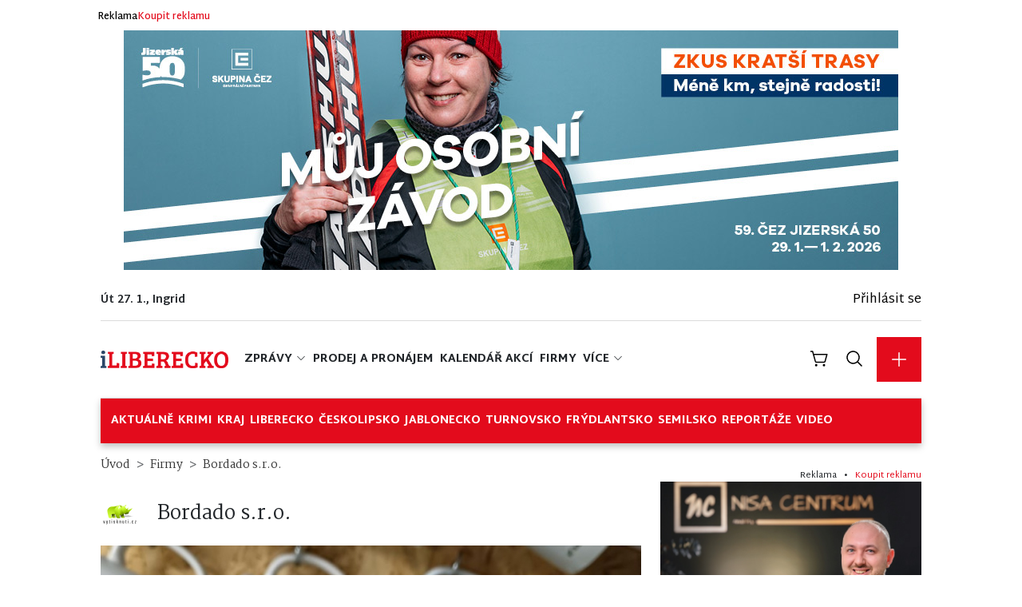

--- FILE ---
content_type: text/html; charset=UTF-8
request_url: https://www.iliberecko.cz/firma/bordado-s-r-o
body_size: 20099
content:
<!DOCTYPE html>
<html lang="cs">
    <head>
        <meta charset="utf-8">
        <meta name="viewport" content="width=device-width, initial-scale=1, shrink-to-fit=no, user-scalable=no">
        <meta name="csrf-token" content="OWM2EK14HVovqqCnm7HD62rlfhq5PMeK8wSmkx1K">
        <meta name="description" content="Nezávislý zpravodajský portál pro Liberec a okolí. Přinášíme aktuality ze školství, kultury, volného času, ekonomiky, politiky nebo sportu.">
        <meta name="keywords" content="">
        <meta name="author" content="">
        <meta name="theme-color" content="#E30B1C">
        <meta name="apple-mobile-web-app-capable" content="yes">
        <meta name="apple-mobile-web-app-status-bar-style" content="black-translucent">
        <meta name="apple-mobile-web-app-title" content="iLIBERECKO.cz - Zprávy z Libereckého kraje">
        <meta property="og:title" content="Bordado s.r.o. | iLIBERECKO.cz - Zprávy z Libereckého kraje">
        <meta property="og:type" content="website">
        <meta property="og:url" content="https://www.iliberecko.cz/firma/bordado-s-r-o">
        <meta property="og:image" content="https://www.iliberecko.cz/storage/resized/companies/November2023-825x400/kQqKo1FSaBiLMjHsonEg.png">
        <meta property="og:site_name" content="iLIBERECKO.cz - Zprávy z Libereckého kraje">
        <meta name="twitter:card" content="summary_large_image">
        <meta name="twitter:title" content="Bordado s.r.o. | iLIBERECKO.cz - Zprávy z Libereckého kraje">
        <meta name="twitter:image" content="https://www.iliberecko.cz/storage/resized/companies/November2023-825x400/kQqKo1FSaBiLMjHsonEg.png">
        <link rel="shortcut icon" type="image/png" href="/storage/settings/September2022/Mo4MQEy2BHsdHPqzFulG.png">

        <title>Bordado s.r.o. | iLIBERECKO.cz - Zprávy z Libereckého kraje</title>

        <style>
    :root {
        --primary-color: #E30B1C !important;
        --primary-color-hover: #cc0a19 !important;
        --primary-color-active: #b60916 !important;
        --secondary-color:  !important;
        --secondary-color-hover: #000000 !important;
        --secondary-color-active: #000000 !important;
        --link-color: #E30B1C !important;
        --link-hover-color: #2d0206 !important;
        --primary-color-rgb: 227, 11, 28 !important;
        --secondary-color-rgb: 0, 0, 0 !important;
        --bs-primary: #E30B1C !important;
        --bs-secondary:  !important;
        --bs-primary-rgb: 227, 11, 28 !important;
        --bs-secondary-rgb: 0, 0, 0 !important;
        --bs-primary-text-emphasis: #999999 !important; // Statická hodnota pro shade-color($primary, 60%)
        --bs-secondary-text-emphasis: #cccccc !important; // Statická hodnota pro shade-color($secondary, 60%)
        --bs-link-color: var(--primary-color) !important;
        --bs-link-color-rgb: var(--primary-color-rgb) !important;
        --bs-link-hover-color: var(--primary-color-hover) !important;
        --bs-link-hover-color-rgb: 25, 25, 25 !important; // Statická hodnota pro shade-color($primary, 20%)
        --bs-primary-bg-subtle: #cccccc !important; // Statická hodnota pro tint-color($primary, 80%)
        --bs-secondary-bg-subtle: #e6e6e6 !important; // Statická hodnota pro tint-color($secondary, 80%)
        --bs-primary-border-subtle: #999999 !important; // Statická hodnota pro tint-color($primary, 60%)
        --bs-secondary-border-subtle: #cccccc !important; // Statická hodnota pro tint-color($secondary, 60%)
        --pagination-hover-color: #000000 !important;
        --pagination-focus-color: #000000 !important;
    }
</style>
        <link rel="preload" as="style" href="https://www.iliberecko.cz/build/assets/app-BXGQoy8s.css" /><link rel="modulepreload" href="https://www.iliberecko.cz/build/assets/app-BqSoFZsm.js" /><link rel="stylesheet" href="https://www.iliberecko.cz/build/assets/app-BXGQoy8s.css" data-navigate-track="reload" /><script type="module" src="https://www.iliberecko.cz/build/assets/app-BqSoFZsm.js" data-navigate-track="reload"></script>
        <div wire:snapshot="{&quot;data&quot;:{&quot;analyticsEnabled&quot;:false,&quot;adsEnabled&quot;:false},&quot;memo&quot;:{&quot;id&quot;:&quot;tUaxr3GL70KHgD5imDPf&quot;,&quot;name&quot;:&quot;header-scripts-component&quot;,&quot;path&quot;:&quot;firma\/bordado-s-r-o&quot;,&quot;method&quot;:&quot;GET&quot;,&quot;release&quot;:&quot;a-a-a&quot;,&quot;children&quot;:[],&quot;scripts&quot;:[],&quot;assets&quot;:[],&quot;errors&quot;:[],&quot;locale&quot;:&quot;cs&quot;},&quot;checksum&quot;:&quot;0b8e894c63418991389ed0d568a11a530f3804d05b9c71d136960ed7dcc94ae2&quot;}" wire:effects="[]" wire:id="tUaxr3GL70KHgD5imDPf" id="header-scripts-component">
    <!--[if BLOCK]><![endif]--><!--[if ENDBLOCK]><![endif]-->
    <!--[if BLOCK]><![endif]--><!--[if ENDBLOCK]><![endif]-->
</div>

        <!-- Livewire Styles --><style >[wire\:loading][wire\:loading], [wire\:loading\.delay][wire\:loading\.delay], [wire\:loading\.inline-block][wire\:loading\.inline-block], [wire\:loading\.inline][wire\:loading\.inline], [wire\:loading\.block][wire\:loading\.block], [wire\:loading\.flex][wire\:loading\.flex], [wire\:loading\.table][wire\:loading\.table], [wire\:loading\.grid][wire\:loading\.grid], [wire\:loading\.inline-flex][wire\:loading\.inline-flex] {display: none;}[wire\:loading\.delay\.none][wire\:loading\.delay\.none], [wire\:loading\.delay\.shortest][wire\:loading\.delay\.shortest], [wire\:loading\.delay\.shorter][wire\:loading\.delay\.shorter], [wire\:loading\.delay\.short][wire\:loading\.delay\.short], [wire\:loading\.delay\.default][wire\:loading\.delay\.default], [wire\:loading\.delay\.long][wire\:loading\.delay\.long], [wire\:loading\.delay\.longer][wire\:loading\.delay\.longer], [wire\:loading\.delay\.longest][wire\:loading\.delay\.longest] {display: none;}[wire\:offline][wire\:offline] {display: none;}[wire\:dirty]:not(textarea):not(input):not(select) {display: none;}:root {--livewire-progress-bar-color: #2299dd;}[x-cloak] {display: none !important;}[wire\:cloak] {display: none !important;}dialog#livewire-error::backdrop {background-color: rgba(0, 0, 0, .6);}</style>

        <style>
			/* Mobil & tablet: udělej z collapse vodorovný scroll */
@media (max-width: 991.98px) {
  /* zobraz menu i v "collapse" stavu */
  #navbarsExample06 {
    display: block !important;
    overflow-x: auto;
    overflow-y: hidden;
    white-space: nowrap;              /* pro jistotu */
    -webkit-overflow-scrolling: touch;
  }

  /* UL: flex řádek bez zalamování + horizontální posuv */
  #navbarsExample06 .navbar-nav {
    display: flex !important;
    flex-direction: row !important;   /* přepíše bootstrapové column */
    flex-wrap: nowrap !important;
    overflow-x: auto;
    overflow-y: hidden;
    gap: 8px;                         /* mezery mezi položkami */
    scroll-snap-type: x proximity;    /* volitelně hezčí dojezd */
  }

  /* LI: neškáluj, nezalamuj */
  #navbarsExample06 .nav-item {
    flex: 0 0 auto;                   /* položky v jedné řadě */
    list-style: none;
  }

  /* A: text v jednom řádku + rozumná klikací plocha */
  #navbarsExample06 .nav-link {
    display: block;
    white-space: nowrap;
    padding: 0px 0px;
	  padding-top: 8px;
    scroll-snap-align: start;         /* volitelné */
    color: #fff !important;
    font-weight: 800;
    text-transform: uppercase;
  }
}

			
			
/* (volitelné) decentní scrollbar v Chrome/Edge */
#navbarsExample06 .navbar-nav::-webkit-scrollbar { height: 6px; }
#navbarsExample06 .navbar-nav::-webkit-scrollbar-thumb { border-radius: 3px; }

			
			
			
		.iframe-wrapper {
  position: relative;
  height: 0;
  overflow: hidden;
  max-width: 100%;
}

.iframe-wrapper > iframe {
  position: absolute;
  inset: 0;
  width: 100%;
  height: 100%;
  border: 0;
}

/* volitelné: minimální výšky pro audio/embed panely */
.iframe-wrapper[data-kind="audio"] { min-height: 152px; }  /* Spotify/SoundCloud apod. */
			
			.article>.title {
			font-size: 24px;	
			}
			@media (max-width: 767.98px) {
    .weather {
        gap: 10px !important;
    }
}
			.nav-link.dropdown-item:hover {
    color: #e30b1c !important;
}
			.dropdown-item.d-flex:hover {
    color: #e30b1c !important;
}
			.link-dark.link-underline-dark {
				color:#e30b1c !important;
			}
			.link-dark.link-underline-dark:hover {
				color:#000 !important;
			}
			
			.page-link.active, .active>.page-link {
				    background-color: #e30b1c !important;
    border-color: #e30b1c !important;
			}
            .bg-portal-theme {
                background-color: #E30B1C !important;
            }

            .color-portal-theme {
                color: #E30B1C !important;
            }

            #cc-main {
                --cc-btn-primary-bg: #E30B1C;
                --cc-btn-primary-border-color: #E30B1C;
                --cc-btn-primary-hover-bg: #444444;
                --cc-btn-primary-hover-border-color: #444444;
                --cc-toggle-on-bg: var(--cc-btn-primary-bg);
                --cc-btn-border-radius: 0px;
            }

            [id^="ssp-zone-"] {
                margin: 0 auto;
            }

            /* Skryje popup na mobilních zařízeních */
            @media (max-width: 730px) {
                #newsletter-popup>div:nth-child(3) {
                    display: none !important;
                }

                #newsletter-popup {
                    width: 90% !important;
                }
            }

            #main-container>div.row>div.col-12.col-md-4.d-flex.flex-column>div.partners {
                padding-bottom: 20px;
            }
			.b-bold {
			font-weight: 800 !important;	
			}

        </style>
        <style>
            .light-box {
                background: ;
            }
        </style>
        <link rel="stylesheet" href="https://cdn.jsdelivr.net/gh/orestbida/cookieconsent@v3.0.0/dist/cookieconsent.css">
            <style>
        .item {
            border-bottom: 1px solid #dbdbdb;
            gap: 16px;
            padding: 20px 0;
        }
        .item-picture {
            box-sizing: border-box;
            width: 48px;
            height: 48px;
            border: 1px solid #DBDBDB;
            flex: none;
            order: 0;
            flex-grow: 0;
        }
    </style>

        <!-- Google tag (gtag.js) -->
<script async src="https://www.googletagmanager.com/gtag/js?id=G-QGQ11928KH"></script>
<script>
  window.dataLayer = window.dataLayer || [];
  function gtag(){dataLayer.push(arguments);}
  gtag('js', new Date());

  gtag('config', 'G-QGQ11928KH');
</script>
<!-- Global site tag (gtag.js) - Google Analytics -->
<script async src="https://www.googletagmanager.com/gtag/js?id=G-R43CYCGQXB"></script>
<script>
  window.dataLayer = window.dataLayer || [];
  function gtag(){dataLayer.push(arguments);}
  gtag('js', new Date());

  gtag('config', 'G-R43CYCGQXB');
</script>
<!-- Global site tag (gtag.js) - Google Analytics -->
<script async src="https://www.googletagmanager.com/gtag/js?id=UA-241654305-1"></script>
<script>
  window.dataLayer = window.dataLayer || [];
  function gtag(){dataLayer.push(arguments);}
  gtag('js', new Date());

  gtag('config', 'UA-241654305-1');
</script>
<script async src="https://pagead2.googlesyndication.com/pagead/js/adsbygoogle.js?client=ca-pub-3297403063912601"
     crossorigin="anonymous"></script>
<script src="https://ssp.seznam.cz/static/js/ssp.js"></script>

<style>
#maincontent iframe {
max-width: 100% !important;
}
</style>
<script async src="https://pagead2.googlesyndication.com/pagead/js/adsbygoogle.js?client=ca-pub-9479332221805416"
     crossorigin="anonymous"></script>

    </head>

    
            <body>
    
    <div id="app">

        <div class="ad" id="header-ad">
                <div class="header-img-wrap py-1 text-center">
            <div class="container">
        <div class="mx-0 py-2" style="">
            <div class="links">
                <a href="/reklama">Reklama</a>
                <a href="/reklama">Koupit reklamu</a>
            </div>
                            <div style="text-align: center;">
                    <a target="_blank" href="/c/308">
    <img class="adimg" src="/storage/ohHu9pLkNjrJvx7P1pLVLuuNS83a3mFTLVTZ4F3I.jpeg" alt="Reklamní banner: Jizerská50 LEAD">
                    </a>
                </div>
                                </div>
    </div>
        </div>
    </div>
<style>
    .navbar {
        transition: all 0.3s ease;
    }

    .navbar-brand,
    .navbar-container,
    .topbar,
    .notifications-wrapper,
    .nav-item {
        transition: all 0.3s ease;
    }

    @media (max-width: 767.98px) {
        .navbarScroll {
            padding: 0 !important;
        }
    }

    .navbarScroll .navbar-brand img {
        padding-left: 10px;
    }
</style>
<nav class="navbar d-flex flex-column navbar-expand-lg container p-3 pt-0">
    <div class="topbar">
        <div class="left">
            Út 27. 1., Ingrid        </div>
        <div class="d-flex align-items-center account-container ms-auto flex-row">
            <div class="account d-flex align-items-center flex-row">
                                    <div class="mr-3">
                        <span>
                            <a class="text-secondary" href="https://www.iliberecko.cz/prihlaseni">
                                Přihlásit se
                            </a>
                        </span>
                    </div>
                            </div>
        </div>
    </div>
    <div class="container-fluid" style="margin-bottom: 0px !important; color: #E30B1C">
        <button class="navbar-toggler border-0" type="button" data-bs-toggle="collapse"
            data-bs-target="#navbarSupportedContent" aria-controls="navbarSupportedContent" aria-expanded="false"
            aria-label="Toggle navigation" style="color: #E30B1C">
            <svg width="24" height="24" xmlns="http://www.w3.org/2000/svg" viewBox="0 0 256 256" fill="currentColor"><path d="M224,128a8,8,0,0,1-8,8H40a8,8,0,0,1,0-16H216A8,8,0,0,1,224,128ZM40,72H216a8,8,0,0,0,0-16H40a8,8,0,0,0,0,16ZM216,184H40a8,8,0,0,0,0,16H216a8,8,0,0,0,0-16Z"/></svg>        </button>
        <a aria-current="page" href="/" class="router-link-active router-link-exact-active navbar-brand">
            <img style="" class="mlogo img-fluid" src="https://www.iliberecko.cz/storage/settings/September2023/R3FOonfTrus7EU9bjPZL.png"
                alt="iLiberecko.cz">
        </a>
        <div class="navbar-collapse collapse" id="navbarSupportedContent">

    <ul class="navbar-nav mb-lg-0 mb-2 me-auto d-none d-lg-flex">
                    <li class="nav-item dropdown">
    <a class="nav-link p-1 dropdown-toggle d-flex align-items-center" style="font-weight: 800 !important; text-transform: uppercase; !important;"
        href="https://www.iliberecko.cz/zpravy"
         role="button" data-bs-toggle="dropdown" aria-expanded="false" >
        Zprávy
                    <svg width="14" height="14" class="mb-1 ms-1" xmlns="http://www.w3.org/2000/svg" viewBox="0 0 256 256" fill="currentColor"><path d="M213.66,101.66l-80,80a8,8,0,0,1-11.32,0l-80-80A8,8,0,0,1,53.66,90.34L128,164.69l74.34-74.35a8,8,0,0,1,11.32,11.32Z"/></svg>            </a>

            <ul class="dropdown-menu dropdown-menu-sm-start dropdown-menu-lg-end">
                            <li class="nav-item ">
    <a class="nav-link dropdown-item p-2  d-flex align-items-center" style="font-weight: 800 !important; text-transform: uppercase; !important;"
        href="https://www.iliberecko.cz/aktualne"
        >
        Aktuálně
            </a>

    </li>
                            <li class="nav-item ">
    <a class="nav-link dropdown-item p-2  d-flex align-items-center" style="font-weight: 800 !important; text-transform: uppercase; !important;"
        href="https://www.iliberecko.cz/skolstvi"
        >
        Školství
            </a>

    </li>
                            <li class="nav-item ">
    <a class="nav-link dropdown-item p-2  d-flex align-items-center" style="font-weight: 800 !important; text-transform: uppercase; !important;"
        href="https://www.iliberecko.cz/kultura-a-volny-cas"
        >
        Kultura a volný čas
            </a>

    </li>
                            <li class="nav-item ">
    <a class="nav-link dropdown-item p-2  d-flex align-items-center" style="font-weight: 800 !important; text-transform: uppercase; !important;"
        href="https://www.iliberecko.cz/ekonomika"
        >
        Ekonomika
            </a>

    </li>
                            <li class="nav-item ">
    <a class="nav-link dropdown-item p-2  d-flex align-items-center" style="font-weight: 800 !important; text-transform: uppercase; !important;"
        href="https://www.iliberecko.cz/sport"
        >
        Sport
            </a>

    </li>
                            <li class="nav-item ">
    <a class="nav-link dropdown-item p-2  d-flex align-items-center" style="font-weight: 800 !important; text-transform: uppercase; !important;"
        href="https://www.iliberecko.cz/krimi"
        >
        Krimi
            </a>

    </li>
                            <li class="nav-item ">
    <a class="nav-link dropdown-item p-2  d-flex align-items-center" style="font-weight: 800 !important; text-transform: uppercase; !important;"
        href="https://www.iliberecko.cz/vase-zpravy"
        >
        Vaše zprávy
            </a>

    </li>
                            <li class="nav-item ">
    <a class="nav-link dropdown-item p-2  d-flex align-items-center" style="font-weight: 800 !important; text-transform: uppercase; !important;"
        href="https://www.iliberecko.cz/premium"
        >
        Premium
            </a>

    </li>
                            <li class="nav-item ">
    <a class="nav-link dropdown-item p-2  d-flex align-items-center" style="font-weight: 800 !important; text-transform: uppercase; !important;"
        href="https://www.iliberecko.cz/tipy-na-vylety"
        >
        Tipy na výlety
            </a>

    </li>
                            <li class="nav-item ">
    <a class="nav-link dropdown-item p-2  d-flex align-items-center" style="font-weight: 800 !important; text-transform: uppercase; !important;"
        href="https://www.iliberecko.cz/nabidka-prace"
        >
        Nabídka práce
            </a>

    </li>
                            <li class="nav-item ">
    <a class="nav-link dropdown-item p-2  d-flex align-items-center" style="font-weight: 800 !important; text-transform: uppercase; !important;"
        href="https://www.iliberecko.cz/souteze"
        >
        Soutěže
            </a>

    </li>
                    </ul>
    </li>
                    <li class="nav-item ">
    <a class="nav-link p-1  d-flex align-items-center" style="font-weight: 800 !important; text-transform: uppercase; !important;"
        href="https://www.iliberecko.cz/akce"
        >
        Prodej a pronájem
            </a>

    </li>
                    <li class="nav-item ">
    <a class="nav-link p-1  d-flex align-items-center" style="font-weight: 800 !important; text-transform: uppercase; !important;"
        href="https://www.iliberecko.cz/kalendar-akci"
        >
        Kalendář akcí
            </a>

    </li>
                    <li class="nav-item ">
    <a class="nav-link p-1  d-flex align-items-center" style="font-weight: 800 !important; text-transform: uppercase; !important;"
        href="https://www.iliberecko.cz/firmy"
        >
        Firmy
            </a>

    </li>
        
                    <li class="nav-item dropdown">
                <a class="nav-link dropdown-toggle d-flex align-items-center p-1 b-bold" href="#" role="button"
                   data-bs-toggle="dropdown" aria-expanded="false" style="    font-weight: 800 !important;
    text-transform: uppercase;">
                    VÍCE
                    <svg width="14" height="14" class="mb-1 ms-1" xmlns="http://www.w3.org/2000/svg" viewBox="0 0 256 256" fill="currentColor"><path d="M213.66,101.66l-80,80a8,8,0,0,1-11.32,0l-80-80A8,8,0,0,1,53.66,90.34L128,164.69l74.34-74.35a8,8,0,0,1,11.32,11.32Z"/></svg>                </a>
                <ul class="dropdown-menu dropdown-menu-sm-start dropdown-menu-lg-end">
                                            <li class="nav-item ">
    <a class="nav-link dropdown-item p-2  d-flex align-items-center" style="font-weight: 800 !important; text-transform: uppercase; !important;"
        href="https://www.iliberecko.cz/webkamery"
        >
        Webkamery
            </a>

    </li>
                                            <li class="nav-item ">
    <a class="nav-link dropdown-item p-2  d-flex align-items-center" style="font-weight: 800 !important; text-transform: uppercase; !important;"
        href="https://www.iliberecko.cz/prace"
        >
        NABÍDKA PRÁCE
            </a>

    </li>
                                    </ul>
            </li>
            </ul>


    <ul class="navbar-nav mb-lg-0 mb-2 me-auto d-lg-none">
                    <li class="nav-item dropdown">
    <a class="nav-link p-1 dropdown-toggle d-flex align-items-center" style="font-weight: 800 !important; text-transform: uppercase; !important;"
        href="https://www.iliberecko.cz/zpravy"
         role="button" data-bs-toggle="dropdown" aria-expanded="false" >
        Zprávy
                    <svg width="14" height="14" class="mb-1 ms-1" xmlns="http://www.w3.org/2000/svg" viewBox="0 0 256 256" fill="currentColor"><path d="M213.66,101.66l-80,80a8,8,0,0,1-11.32,0l-80-80A8,8,0,0,1,53.66,90.34L128,164.69l74.34-74.35a8,8,0,0,1,11.32,11.32Z"/></svg>            </a>

            <ul class="dropdown-menu dropdown-menu-sm-start dropdown-menu-lg-end">
                            <li class="nav-item ">
    <a class="nav-link dropdown-item p-2  d-flex align-items-center" style="font-weight: 800 !important; text-transform: uppercase; !important;"
        href="https://www.iliberecko.cz/aktualne"
        >
        Aktuálně
            </a>

    </li>
                            <li class="nav-item ">
    <a class="nav-link dropdown-item p-2  d-flex align-items-center" style="font-weight: 800 !important; text-transform: uppercase; !important;"
        href="https://www.iliberecko.cz/skolstvi"
        >
        Školství
            </a>

    </li>
                            <li class="nav-item ">
    <a class="nav-link dropdown-item p-2  d-flex align-items-center" style="font-weight: 800 !important; text-transform: uppercase; !important;"
        href="https://www.iliberecko.cz/kultura-a-volny-cas"
        >
        Kultura a volný čas
            </a>

    </li>
                            <li class="nav-item ">
    <a class="nav-link dropdown-item p-2  d-flex align-items-center" style="font-weight: 800 !important; text-transform: uppercase; !important;"
        href="https://www.iliberecko.cz/ekonomika"
        >
        Ekonomika
            </a>

    </li>
                            <li class="nav-item ">
    <a class="nav-link dropdown-item p-2  d-flex align-items-center" style="font-weight: 800 !important; text-transform: uppercase; !important;"
        href="https://www.iliberecko.cz/sport"
        >
        Sport
            </a>

    </li>
                            <li class="nav-item ">
    <a class="nav-link dropdown-item p-2  d-flex align-items-center" style="font-weight: 800 !important; text-transform: uppercase; !important;"
        href="https://www.iliberecko.cz/krimi"
        >
        Krimi
            </a>

    </li>
                            <li class="nav-item ">
    <a class="nav-link dropdown-item p-2  d-flex align-items-center" style="font-weight: 800 !important; text-transform: uppercase; !important;"
        href="https://www.iliberecko.cz/vase-zpravy"
        >
        Vaše zprávy
            </a>

    </li>
                            <li class="nav-item ">
    <a class="nav-link dropdown-item p-2  d-flex align-items-center" style="font-weight: 800 !important; text-transform: uppercase; !important;"
        href="https://www.iliberecko.cz/premium"
        >
        Premium
            </a>

    </li>
                            <li class="nav-item ">
    <a class="nav-link dropdown-item p-2  d-flex align-items-center" style="font-weight: 800 !important; text-transform: uppercase; !important;"
        href="https://www.iliberecko.cz/tipy-na-vylety"
        >
        Tipy na výlety
            </a>

    </li>
                            <li class="nav-item ">
    <a class="nav-link dropdown-item p-2  d-flex align-items-center" style="font-weight: 800 !important; text-transform: uppercase; !important;"
        href="https://www.iliberecko.cz/nabidka-prace"
        >
        Nabídka práce
            </a>

    </li>
                            <li class="nav-item ">
    <a class="nav-link dropdown-item p-2  d-flex align-items-center" style="font-weight: 800 !important; text-transform: uppercase; !important;"
        href="https://www.iliberecko.cz/souteze"
        >
        Soutěže
            </a>

    </li>
                    </ul>
    </li>
                    <li class="nav-item ">
    <a class="nav-link p-1  d-flex align-items-center" style="font-weight: 800 !important; text-transform: uppercase; !important;"
        href="https://www.iliberecko.cz/akce"
        >
        Prodej a pronájem
            </a>

    </li>
                    <li class="nav-item ">
    <a class="nav-link p-1  d-flex align-items-center" style="font-weight: 800 !important; text-transform: uppercase; !important;"
        href="https://www.iliberecko.cz/kalendar-akci"
        >
        Kalendář akcí
            </a>

    </li>
                    <li class="nav-item ">
    <a class="nav-link p-1  d-flex align-items-center" style="font-weight: 800 !important; text-transform: uppercase; !important;"
        href="https://www.iliberecko.cz/firmy"
        >
        Firmy
            </a>

    </li>
                    <li class="nav-item ">
    <a class="nav-link p-1  d-flex align-items-center" style="font-weight: 800 !important; text-transform: uppercase; !important;"
        href="https://www.iliberecko.cz/webkamery"
        >
        Webkamery
            </a>

    </li>
                    <li class="nav-item ">
    <a class="nav-link p-1  d-flex align-items-center" style="font-weight: 800 !important; text-transform: uppercase; !important;"
        href="https://www.iliberecko.cz/prace"
        >
        NABÍDKA PRÁCE
            </a>

    </li>
            </ul>

</div>

         <div id="navbar-icons" class="d-flex ms-auto">
            <div class="account-container">
                <div class="account d-flex align-items-center flex-row">
                                    </div>
                <div class="account">
                    <div class="notifications-wrapper">
                        <div class="notifications" style="right: -144px;">
                            <ul class="nav nav-pills d-flex justify-content-center align-items-center mb-3"
                                id="notificationsTab" role="tablist">
                                <li class="nav-item" role="presentation" style="padding: 0;">
                                    <button class="nav-link active" id="notifications-all-tab" data-bs-toggle="pill"
                                        data-bs-target="#notifications-all" type="button" role="tab"
                                        aria-controls="notifications-all" aria-selected="true">
                                        Vše
                                    </button>
                                </li>
                                <li class="nav-item" role="presentation" style="padding: 0;">
                                    <button class="nav-link" id="notifications-unreaded-tab" data-bs-toggle="pill"
                                        data-bs-target="#notifications-unreaded" type="button" role="tab"
                                        aria-controls="notifications-unreaded" aria-selected="false" tabindex="-1">
                                        Nepřečtené
                                    </button>
                                </li>
                            </ul>
                            <div class="tab-content" id="notificationsTabContent">
                                <div class="tab-pane fade show active" id="notifications-all" role="tabpanel"
                                    aria-labelledby="notifications-all-tab" tabindex="0">
                                </div>
                                <div class="tab-pane fade" id="notifications-unreaded" role="tabpanel"
                                    aria-labelledby="notifications-unreaded-tab" tabindex="0">
                                </div>
                            </div>
                        </div>
                    </div>
                </div>
            </div>
            <div class="account-container">
                <div class="account">
<a href="/reklama"
    class="cart text-secondary d-inline-block text-decoration-none cursor-pointer ps-2 ps-md-3 me-1"
    aria-label="Reklama – nákupní košík">
    <svg width="24" height="24" xmlns="http://www.w3.org/2000/svg" viewBox="0 0 256 256" fill="currentColor"><path d="M104,216a16,16,0,1,1-16-16A16,16,0,0,1,104,216Zm88-16a16,16,0,1,0,16,16A16,16,0,0,0,192,200ZM239.71,74.14l-25.64,92.28A24.06,24.06,0,0,1,191,184H92.16A24.06,24.06,0,0,1,69,166.42L33.92,40H16a8,8,0,0,1,0-16H40a8,8,0,0,1,7.71,5.86L57.19,64H232a8,8,0,0,1,7.71,10.14ZM221.47,80H61.64l22.81,82.14A8,8,0,0,0,92.16,168H191a8,8,0,0,0,7.71-5.86Z"/></svg></a>

                </div>
            </div>
            <div class="account-container">
                <div class="account">
                    <div class="search-wrapper">
                        <div class="search text-secondary cursor-pointer ps-2 ps-md-3 me-3 me-md-3">
                            <svg width="24" height="24" xmlns="http://www.w3.org/2000/svg" viewBox="0 0 256 256" fill="currentColor"><path d="M229.66,218.34l-50.07-50.06a88.11,88.11,0,1,0-11.31,11.31l50.06,50.07a8,8,0,0,0,11.32-11.32ZM40,112a72,72,0,1,1,72,72A72.08,72.08,0,0,1,40,112Z"/></svg>                        </div>
                        <div class="search-form">
<form action="/hledat" method="GET" role="search" aria-label="Vyhledávání">
    <div class="input-group" style="padding-top: 4px !important;">
        <label for="input-search" class="visually-hidden">Hledat na webu</label>
        <input id="input-search" type="text" class="form-control"
            name="query" value="" placeholder="Co hledáte?">
        <button class="btn btn-primary" type="submit" id="inputSearchSubmit">Hledat</button>
    </div>
</form>
                        </div>
                    </div>
                </div>
            </div>
            <div id="navbar-icon-plus" class="d-flex nav-item ms-auto">
                <div class="dropdown-center">
                    <a class="dropdown-toggle d-flex btn btn-primary rounded-0 border-0 p-1 p-md-3" href="#"
                        role="button" data-bs-toggle="dropdown" aria-expanded="false" aria-label="Přidat obsah">

                        <svg width="24" height="24" style="color: #fff;" xmlns="http://www.w3.org/2000/svg" viewBox="0 0 256 256" fill="currentColor"><path d="M224,128a8,8,0,0,1-8,8H136v80a8,8,0,0,1-16,0V136H40a8,8,0,0,1,0-16h80V40a8,8,0,0,1,16,0v80h80A8,8,0,0,1,224,128Z"/></svg>                    </a>
                    <ul id="contentAddMenu" class="dropdown-menu dropdown-menu-sm-start dropdown-menu-lg-end">
                                                                                                            <li>
                                    <a class="dropdown-item d-flex align-items-center" href="/reklama/obsah">
                                        <span class="pe-3">Článek</span>
                                        <button class="btn btn-primary rounded-0 ms-auto border-0 p-1"
                                            style="width: 35px; height: 35px;"     aria-label="Přidat Článek">
                                            <svg width="24" height="24" style="color: #fff;" xmlns="http://www.w3.org/2000/svg" viewBox="0 0 256 256" fill="currentColor"><path d="M224,128a8,8,0,0,1-8,8H136v80a8,8,0,0,1-16,0V136H40a8,8,0,0,1,0-16h80V40a8,8,0,0,1,16,0v80h80A8,8,0,0,1,224,128Z"/></svg>                                        </button>
                                    </a>
                                </li>
                                                                                                                <li>
                                    <a class="dropdown-item d-flex align-items-center" href="/reklama/obsah">
                                        <span class="pe-3">Kalendář akcí</span>
                                        <button class="btn btn-primary rounded-0 ms-auto border-0 p-1"
                                            style="width: 35px; height: 35px;"     aria-label="Přidat Kalendář akcí">
                                            <svg width="24" height="24" style="color: #fff;" xmlns="http://www.w3.org/2000/svg" viewBox="0 0 256 256" fill="currentColor"><path d="M224,128a8,8,0,0,1-8,8H136v80a8,8,0,0,1-16,0V136H40a8,8,0,0,1,0-16h80V40a8,8,0,0,1,16,0v80h80A8,8,0,0,1,224,128Z"/></svg>                                        </button>
                                    </a>
                                </li>
                                                                                                                <li>
                                    <a class="dropdown-item d-flex align-items-center" href="/reklama/obsah">
                                        <span class="pe-3">Výhodné nabídky</span>
                                        <button class="btn btn-primary rounded-0 ms-auto border-0 p-1"
                                            style="width: 35px; height: 35px;"     aria-label="Přidat Výhodné nabídky">
                                            <svg width="24" height="24" style="color: #fff;" xmlns="http://www.w3.org/2000/svg" viewBox="0 0 256 256" fill="currentColor"><path d="M224,128a8,8,0,0,1-8,8H136v80a8,8,0,0,1-16,0V136H40a8,8,0,0,1,0-16h80V40a8,8,0,0,1,16,0v80h80A8,8,0,0,1,224,128Z"/></svg>                                        </button>
                                    </a>
                                </li>
                                                                                                                <li>
                                    <a class="dropdown-item d-flex align-items-center" href="/reklama/restaurace">
                                        <span class="pe-3">Polední menu</span>
                                        <button class="btn btn-primary rounded-0 ms-auto border-0 p-1"
                                            style="width: 35px; height: 35px;"     aria-label="Přidat Polední menu">
                                            <svg width="24" height="24" style="color: #fff;" xmlns="http://www.w3.org/2000/svg" viewBox="0 0 256 256" fill="currentColor"><path d="M224,128a8,8,0,0,1-8,8H136v80a8,8,0,0,1-16,0V136H40a8,8,0,0,1,0-16h80V40a8,8,0,0,1,16,0v80h80A8,8,0,0,1,224,128Z"/></svg>                                        </button>
                                    </a>
                                </li>
                                                                                                                <li>
                                    <a class="dropdown-item d-flex align-items-center" href="/reklama/inzerce">
                                        <span class="pe-3">Inzerce</span>
                                        <button class="btn btn-primary rounded-0 ms-auto border-0 p-1"
                                            style="width: 35px; height: 35px;"     aria-label="Přidat Inzerce">
                                            <svg width="24" height="24" style="color: #fff;" xmlns="http://www.w3.org/2000/svg" viewBox="0 0 256 256" fill="currentColor"><path d="M224,128a8,8,0,0,1-8,8H136v80a8,8,0,0,1-16,0V136H40a8,8,0,0,1,0-16h80V40a8,8,0,0,1,16,0v80h80A8,8,0,0,1,224,128Z"/></svg>                                        </button>
                                    </a>
                                </li>
                                                                                                                <li>
                                    <a class="dropdown-item d-flex align-items-center" href="/reklama/partner">
                                        <span class="pe-3">Firemní profily</span>
                                        <button class="btn btn-primary rounded-0 ms-auto border-0 p-1"
                                            style="width: 35px; height: 35px;"     aria-label="Přidat Firemní profily">
                                            <svg width="24" height="24" style="color: #fff;" xmlns="http://www.w3.org/2000/svg" viewBox="0 0 256 256" fill="currentColor"><path d="M224,128a8,8,0,0,1-8,8H136v80a8,8,0,0,1-16,0V136H40a8,8,0,0,1,0-16h80V40a8,8,0,0,1,16,0v80h80A8,8,0,0,1,224,128Z"/></svg>                                        </button>
                                    </a>
                                </li>
                                                                        </ul>
                </div>
            </div>
        </div>

    </div>
	         <div class="navbar-collapse mb-n2 collapse pt-0" id="navbarsExample06" style="z-index: 9;
    filter: drop-shadow(0px 4px 4px rgba(0, 0, 0, 0.25));
    background: #E30B1C; color: #fff; width: 100%;     max-width: 1028px !important;">
                    <ul class="navbar-nav w-100 mx-0" style="padding-left: 10px;">
                    <li class="nav-item f-14" style="font-weight: 14px; ">
            <b><a class="nav-link nav-destop-color" style="font-weight: 800 !important;     padding-left: 3px;
    padding-right: 3px; text-transform: uppercase; !important;" href="https://www.iliberecko.cz/aktualne">Aktuálně</a></b>
        </li>
                    <li class="nav-item f-14" style="font-weight: 14px; ">
            <b><a class="nav-link nav-destop-color" style="font-weight: 800 !important;     padding-left: 3px;
    padding-right: 3px; text-transform: uppercase; !important;" href="https://www.iliberecko.cz/krimi">Krimi</a></b>
        </li>
                    <li class="nav-item f-14" style="font-weight: 14px; ">
            <b><a class="nav-link nav-destop-color" style="font-weight: 800 !important;     padding-left: 3px;
    padding-right: 3px; text-transform: uppercase; !important;" href="https://www.iliberecko.cz/kraj">Kraj</a></b>
        </li>
                    <li class="nav-item f-14" style="font-weight: 14px; ">
            <b><a class="nav-link nav-destop-color" style="font-weight: 800 !important;     padding-left: 3px;
    padding-right: 3px; text-transform: uppercase; !important;" href="https://www.iliberecko.cz/liberecko">Liberecko</a></b>
        </li>
                    <li class="nav-item f-14" style="font-weight: 14px; ">
            <b><a class="nav-link nav-destop-color" style="font-weight: 800 !important;     padding-left: 3px;
    padding-right: 3px; text-transform: uppercase; !important;" href="https://www.iliberecko.cz/ceskolipsko">Českolipsko</a></b>
        </li>
                    <li class="nav-item f-14" style="font-weight: 14px; ">
            <b><a class="nav-link nav-destop-color" style="font-weight: 800 !important;     padding-left: 3px;
    padding-right: 3px; text-transform: uppercase; !important;" href="https://www.iliberecko.cz/jablonecko">Jablonecko</a></b>
        </li>
                    <li class="nav-item f-14" style="font-weight: 14px; ">
            <b><a class="nav-link nav-destop-color" style="font-weight: 800 !important;     padding-left: 3px;
    padding-right: 3px; text-transform: uppercase; !important;" href="https://www.iliberecko.cz/turnovsko">Turnovsko</a></b>
        </li>
                    <li class="nav-item f-14" style="font-weight: 14px; ">
            <b><a class="nav-link nav-destop-color" style="font-weight: 800 !important;     padding-left: 3px;
    padding-right: 3px; text-transform: uppercase; !important;" href="https://www.iliberecko.cz/frydlantsko">Frýdlantsko</a></b>
        </li>
                    <li class="nav-item f-14" style="font-weight: 14px; ">
            <b><a class="nav-link nav-destop-color" style="font-weight: 800 !important;     padding-left: 3px;
    padding-right: 3px; text-transform: uppercase; !important;" href="https://www.iliberecko.cz/semilsko">Semilsko</a></b>
        </li>
                    <li class="nav-item f-14" style="font-weight: 14px; ">
            <b><a class="nav-link nav-destop-color" style="font-weight: 800 !important;     padding-left: 3px;
    padding-right: 3px; text-transform: uppercase; !important;" href="https://www.iliberecko.cz/reportaze">Reportáže</a></b>
        </li>
                    <li class="nav-item f-14" style="font-weight: 14px; ">
            <b><a class="nav-link nav-destop-color" style="font-weight: 800 !important;     padding-left: 3px;
    padding-right: 3px; text-transform: uppercase; !important;" href="https://www.iliberecko.cz/video">Video</a></b>
        </li>
    </ul>
                </div>
</nav>

		
        <div class="container p-3" id="main-container"
            style="position: relative; background-color: #fff; padding-top: 0px !important;">
			<style>
				.b-bold {
    font-weight: 600;
}
			</style>

		
				<div class="row">
            <main class="col-lg-8">
                    <h1 class="visually-hidden">Bordado s.r.o. – Firmy</h1>
    <nav aria-label="breadcrumb" style="z-index: 0;">
    <ol class="breadcrumb">
        <li class="breadcrumb-item">
            <a href="/" style="color: #373737">
                Úvod
            </a>
        </li>

        
                    <li class="breadcrumb-item">
                <a class="router-link-active router-link-exact-active" href="https://www.iliberecko.cz/firmy">
                    Firmy
                </a>
            </li>
        
                    <li class="breadcrumb-item">
                <a class="router-link-active router-link-exact-active" >
                    Bordado s.r.o.
                </a>
            </li>
        
            </ol>
</nav>

<style>
	.breadcrumb .breadcrumb-item a{
		color: #373737 !important;
	}
</style>
    <div class="row" style="font-family: 'Martel', serif;">
        <div class="col-12">
            <div class="article">
                <div class="d-flex mb-3 flex-row align-items-center">
                    <img class="rounded-circle object-fit-contain me-2" style="width: 48px; height:48px;"
                        src="/storage/resized/companies/November2023-48x48/kQqKo1FSaBiLMjHsonEg.png"
                        alt="Logo firmy Bordado s.r.o.">
         <h3 style="margin-left: 15px;font-size: 24px;" class="title ml-4 mt-2">Bordado s.r.o.
                    </h3>                </div>
                <div class="row mx-0">
                    <div class="col-12 ratio ratio-4x3 mr-0 px-0">
                        <img class="h-100 w-100 object-fit-cover companyprofilimage"
                            src="/storage/resized/companies/November2023-825x/R9H0NdR1RZZbcfotwhOE.jpg"
                            alt="Profil firmy Bordado s.r.o.">
                    </div>
                </div>
                <div class="content">
                    <table class="mt-4">
                        <tbody>
                            <tr>
                                <td><b>Adresa</b></td>
                                <td>
                                                                            SNP 3387/32b,
                                                                                                                400 11
                                                                                                                Ústí nad Labem
                                                                    </td>
                            </tr>
                                                            <tr>
                                    <td><b>Telefon</b></td>
                                    <td>725 548 378</td>
                                </tr>
                                                                                        <tr>
                                    <td><b>E-mail:</b></td>
                                    <td>
                                        <a class="no-link-style"
                                            href="mailto:info@bordado.cz">
                                            info@bordado.cz
                                        </a>
                                    </td>
                                </tr>
                                                                                        <tr>
                                    <td><b>Web:</b></td>
                                    <td>
                                        <a class="no-link-style"
                                            href="http://www.vytisknuti.cz"
                                            target="_blank" rel="noopener">
                                            http://www.vytisknuti.cz
                                        </a>
                                    </td>
                                </tr>
                                                                                        <tr>
                                    <td><b>Jsme na sociálních sítích:</b></td>
                                    <td>
                                                                                    <a href="https://www.facebook.com/Vytisknuti.cz" target="_blank" rel="noopener" aria-label="Facebook">
                                                <svg width="24" height="24" class="fs-3" xmlns="http://www.w3.org/2000/svg" viewBox="0 0 256 256" fill="currentColor"><path d="M128,24A104,104,0,1,0,232,128,104.11,104.11,0,0,0,128,24Zm8,191.63V152h24a8,8,0,0,0,0-16H136V112a16,16,0,0,1,16-16h16a8,8,0,0,0,0-16H152a32,32,0,0,0-32,32v24H96a8,8,0,0,0,0,16h24v63.63a88,88,0,1,1,16,0Z"/></svg>                                            </a>
                                                                                                                                                                                                                                                                                    </td>
                                </tr>
                                                    </tbody>
                    </table>
                </div>
                <div class="f-18 c-blue py-3">
                    Tiskneme kalendáře, fotografie, letáky a spousty dalších tiskovin.
                </div>
            </div>

                        
            
            
            
        </div>

    </div>
            </main>

                            <aside class="col-sm-6 col-lg-4">
                    <div class=" pt-3  ">
        <div class="mx-auto" style="width: 100%;">
            <span style="font-size: 11px; float: right;">
                Reklama&nbsp;&nbsp;&nbsp;•&nbsp;&nbsp;&nbsp;
                <a href="/reklama/produkt/rectangle-1-pozice" class="c-red float-end text-end">Koupit reklamu</a>
            </span>
        </div>
        <div class="mx-0 py-3" style="width: 100%;">
                            <a href="/c/74">
                    <img class="w-100 adimg" src="/storage/bnXcfZRK9UtRJNntWrupTFBi95YCW3PBemsGkxGO.jpeg" alt="Reklamní banner 74" />
                </a>
                    </div>
    </div>
    

    
            <div class="pt-4">
            <div>
                <span class="b-bold" style="font-size:17px">
                                            Partneři portálu
                                    </span>
                <span style="font-size:13px; float: right;">
                    <a href="/reklama/partner" style="color: #212529">
                        Stát se partnerem
                    </a>
                </span>
            </div>
                                 <div class="partners  mt-auto">
            <div id="partnerCarousel" class="carousel slide" data-bs-ride="carousel">
                <div class="carousel-inner p-2">
                                            <div class="carousel-item active">
                            <div class="row">
                                                                    <div class="col-3">
                                        <a href="https://www.iliberecko.cz/firma/kultura-turnov">
                                            <div class="partner-item">
                                                <div class="logo-wrapper">
                                                    <img src="/storage/resized/-200x/Zx8XsD9iZs8x05N0elwHh1gcwhr7mnurXRK2gCM.jpeg" alt="Partner">
                                                </div>
                                        
                                            </div>
                                        </a>
                                    </div>
                                                                    <div class="col-3">
                                        <a href="https://www.iliberecko.cz/firma/iqlandia">
                                            <div class="partner-item">
                                                <div class="logo-wrapper">
                                                    <img src="/storage/resized/-200x/tya621HaXBNBVrQSvTbSUkovmqHjTc2VNnoQRqH.png" alt="Partner">
                                                </div>
                                        
                                            </div>
                                        </a>
                                    </div>
                                                                    <div class="col-3">
                                        <a href="https://www.iliberecko.cz/firma/kultura-jablonec">
                                            <div class="partner-item">
                                                <div class="logo-wrapper">
                                                    <img src="/storage/resized/-200x/ddasieN8PHI3knQjxP1JYUfdUWTcqWKXoze85Na.jpeg" alt="Partner">
                                                </div>
                                        
                                            </div>
                                        </a>
                                    </div>
                                                                    <div class="col-3">
                                        <a href="https://www.iliberecko.cz/firma/severoceske-muzeum-v-liberci">
                                            <div class="partner-item">
                                                <div class="logo-wrapper">
                                                    <img src="/storage/resized/-200x/uCZIlNpwemolYn91sLBYbhPo5aZ2NrsCD5J0t9g.jpeg" alt="Partner">
                                                </div>
                                        
                                            </div>
                                        </a>
                                    </div>
                                                            </div>
                        </div>
                                            <div class="carousel-item ">
                            <div class="row">
                                                                    <div class="col-3">
                                        <a href="https://www.iliberecko.cz/firma/hop-arena-liberec">
                                            <div class="partner-item">
                                                <div class="logo-wrapper">
                                                    <img src="/storage/resized/-200x/NlyBeZsu781radulqhdaYXFUf3llTKNJ3aeXNb1.jpeg" alt="Partner">
                                                </div>
                                        
                                            </div>
                                        </a>
                                    </div>
                                                                    <div class="col-3">
                                        <a href="https://www.iliberecko.cz/firma/obchodni-centrum-nisa-liberec">
                                            <div class="partner-item">
                                                <div class="logo-wrapper">
                                                    <img src="/storage/resized/-200x/5u0IlF0hrSbo1vPHYeSvi1q1Wban3MpX5L6dVvw.jpeg" alt="Partner">
                                                </div>
                                        
                                            </div>
                                        </a>
                                    </div>
                                                                    <div class="col-3">
                                        <a href="https://www.iliberecko.cz/firma/centrum-babylon-liberec">
                                            <div class="partner-item">
                                                <div class="logo-wrapper">
                                                    <img src="/storage/resized/-200x/xszPDoW6VpMlfk2GlQsoj69jX1Qe6uuFQ1IFbev.jpeg" alt="Partner">
                                                </div>
                                        
                                            </div>
                                        </a>
                                    </div>
                                                                    <div class="col-3">
                                        <a href="https://www.iliberecko.cz/firma/krajska-vedecka-knihovna-liberec">
                                            <div class="partner-item">
                                                <div class="logo-wrapper">
                                                    <img src="/storage/resized/-200x/UDRsliuU8UsyEAU3DXXtHpvuVpZlkF90kqOfbFA.jpeg" alt="Partner">
                                                </div>
                                        
                                            </div>
                                        </a>
                                    </div>
                                                            </div>
                        </div>
                                            <div class="carousel-item ">
                            <div class="row">
                                                                    <div class="col-3">
                                        <a href="https://www.iliberecko.cz/firma/nisa-centrum-reality">
                                            <div class="partner-item">
                                                <div class="logo-wrapper">
                                                    <img src="/storage/resized/-200x/U6DFYRd3wRjSx0zT3sNYICMY7cf03r3PrkUfsZs.png" alt="Partner">
                                                </div>
                                        
                                            </div>
                                        </a>
                                    </div>
                                                                    <div class="col-3">
                                        <a href="https://www.iliberecko.cz/firma/divadlo-f-x-saldy">
                                            <div class="partner-item">
                                                <div class="logo-wrapper">
                                                    <img src="/storage/resized/-200x/vUwY2KsYybxPyi8Tp8nvcYqxEIGV2Q9PzhAHVLY.jpeg" alt="Partner">
                                                </div>
                                        
                                            </div>
                                        </a>
                                    </div>
                                                                    <div class="col-3">
                                        <a href="https://www.iliberecko.cz/firma/kultura-ceska-lipa">
                                            <div class="partner-item">
                                                <div class="logo-wrapper">
                                                    <img src="/storage/resized/-200x/bBA0B6ohWz6FmgnjCVMkU7cqusAh55SRGnPiquK.jpeg" alt="Partner">
                                                </div>
                                        
                                            </div>
                                        </a>
                                    </div>
                                                                    <div class="col-3">
                                        <a href="https://www.iliberecko.cz/firma/krmiva-anet">
                                            <div class="partner-item">
                                                <div class="logo-wrapper">
                                                    <img src="/storage/resized/-200x/hvzACkKQjyfuChikurgft8vPTdGYUv6EIlnzvzX.jpeg" alt="Partner">
                                                </div>
                                        
                                            </div>
                                        </a>
                                    </div>
                                                            </div>
                        </div>
                                            <div class="carousel-item ">
                            <div class="row">
                                                                    <div class="col-3">
                                        <a href="https://www.iliberecko.cz/firma/lukas-patrman-financni-poradce">
                                            <div class="partner-item">
                                                <div class="logo-wrapper">
                                                    <img src="/storage/resized/-200x/ycqKgNACgG3FzYtCNT6IHIYHSXuGFIvk1SQ3USP.png" alt="Partner">
                                                </div>
                                        
                                            </div>
                                        </a>
                                    </div>
                                                                    <div class="col-3">
                                        <a href="https://www.iliberecko.cz/firma/oblastni-galerie-liberec">
                                            <div class="partner-item">
                                                <div class="logo-wrapper">
                                                    <img src="/storage/resized/-200x/HRA6KKIOdKdhJMbUrx2nLXwOPKINIn4n78SVg5I.jpeg" alt="Partner">
                                                </div>
                                        
                                            </div>
                                        </a>
                                    </div>
                                                                    <div class="col-3">
                                        <a href="https://www.iliberecko.cz/firma/dum-kultury-liberec">
                                            <div class="partner-item">
                                                <div class="logo-wrapper">
                                                    <img src="/storage/resized/-200x/CeH7EKVCQMGUyq1v7zfnWhdLpfeWI8Te4IwZ9Os.png" alt="Partner">
                                                </div>
                                        
                                            </div>
                                        </a>
                                    </div>
                                                                    <div class="col-3">
                                        <a href="https://www.iliberecko.cz/firma/tym-silnicni-bezpecnosti">
                                            <div class="partner-item">
                                                <div class="logo-wrapper">
                                                    <img src="/storage/resized/-200x/Fj9600SuXu9F01IltNbXkdbRMLVvZF5if5fgd8H.png" alt="Partner">
                                                </div>
                                        
                                            </div>
                                        </a>
                                    </div>
                                                            </div>
                        </div>
                                            <div class="carousel-item ">
                            <div class="row">
                                                                    <div class="col-3">
                                        <a href="https://www.iliberecko.cz/firma/autotrend">
                                            <div class="partner-item">
                                                <div class="logo-wrapper">
                                                    <img src="/storage/resized/-200x/440giTTbZY1H3bJJrsB4vXnE4Emv7oahwvSdafy.jpeg" alt="Partner">
                                                </div>
                                        
                                            </div>
                                        </a>
                                    </div>
                                                                    <div class="col-3">
                                        <a href="https://www.iliberecko.cz/firma/komunitni-stredisko-kontakt-liberec">
                                            <div class="partner-item">
                                                <div class="logo-wrapper">
                                                    <img src="/storage/resized/-200x/kbt0pI5erJ8VvMxeD1Y2Fp5odsATdBJbawz6JY3.jpeg" alt="Partner">
                                                </div>
                                        
                                            </div>
                                        </a>
                                    </div>
                                                                    <div class="col-3">
                                        <a href="https://www.iliberecko.cz/firma/365jablonec">
                                            <div class="partner-item">
                                                <div class="logo-wrapper">
                                                    <img src="/storage/resized/-200x/tNsZm8XnyKT77MxYV5Shu8iPJPX4OzQArr0lGK4.jpeg" alt="Partner">
                                                </div>
                                        
                                            </div>
                                        </a>
                                    </div>
                                                                    <div class="col-3">
                                        <a href="https://www.iliberecko.cz/firma/paraiso-thajske-a-filipinske-masaze">
                                            <div class="partner-item">
                                                <div class="logo-wrapper">
                                                    <img src="/storage/resized/companies/October2023-200x/nIpYaGhWJNhSrreV3EjW.png" alt="Partner">
                                                </div>
                                        
                                            </div>
                                        </a>
                                    </div>
                                                            </div>
                        </div>
                                            <div class="carousel-item ">
                            <div class="row">
                                                                    <div class="col-3">
                                        <a href="https://www.iliberecko.cz/firma/kultura-doksy">
                                            <div class="partner-item">
                                                <div class="logo-wrapper">
                                                    <img src="/storage/resized/-200x/4AFhBevdhl7anjvYrUQW1TObDrUnX6G3ZbNpjc4.jpeg" alt="Partner">
                                                </div>
                                        
                                            </div>
                                        </a>
                                    </div>
                                                                    <div class="col-3">
                                        <a href="https://www.iliberecko.cz/firma/cinestar-liberec">
                                            <div class="partner-item">
                                                <div class="logo-wrapper">
                                                    <img src="/storage/resized/-200x/bX0jAwGmiyoItTI3N6nT6Lz4WNot9bHeiCFO5ut.jpeg" alt="Partner">
                                                </div>
                                        
                                            </div>
                                        </a>
                                    </div>
                                                                    <div class="col-3">
                                        <a href="https://www.iliberecko.cz/firma/mestske-divadlo-jablonec-nad-nisou">
                                            <div class="partner-item">
                                                <div class="logo-wrapper">
                                                    <img src="/storage/resized/-200x/FFSQCE4mEtbosh3roAdKpdvhn820A9jKWC4A17k.jpeg" alt="Partner">
                                                </div>
                                        
                                            </div>
                                        </a>
                                    </div>
                                                            </div>
                        </div>
                                    </div>
                <div class="dots carousel-indicators mt-3 text-center">
                                            <button type="button" data-bs-target="#partnerCarousel" data-bs-slide-to="0"
                            class="dot active"
                            aria-current="true"
                            aria-label="Slide 1"></button>
                                            <button type="button" data-bs-target="#partnerCarousel" data-bs-slide-to="1"
                            class="dot "
                            aria-current="false"
                            aria-label="Slide 2"></button>
                                            <button type="button" data-bs-target="#partnerCarousel" data-bs-slide-to="2"
                            class="dot "
                            aria-current="false"
                            aria-label="Slide 3"></button>
                                            <button type="button" data-bs-target="#partnerCarousel" data-bs-slide-to="3"
                            class="dot "
                            aria-current="false"
                            aria-label="Slide 4"></button>
                                            <button type="button" data-bs-target="#partnerCarousel" data-bs-slide-to="4"
                            class="dot "
                            aria-current="false"
                            aria-label="Slide 5"></button>
                                            <button type="button" data-bs-target="#partnerCarousel" data-bs-slide-to="5"
                            class="dot "
                            aria-current="false"
                            aria-label="Slide 6"></button>
                                    </div>
            </div>
        </div>
    <style>
	
	.partner-item {
	border:none;
		padding: 0px;
	}
	.partner-item .logo-wrapper {
		width: 100%;
    height: auto;
		border: none;
	}
	#partnerCarousel .logo-wrapper {
	min-height: auto;
		    margin-bottom: 0rem;
		    max-width: 100px;
	}
	@media (max-width: 767px) {
    #partnerCarousel {
        min-height: auto;
    }
}
</style>
        </div>
    


    <div class="row mx-0" style="border-bottom:1px solid #E4E4E4">
        <div class="col-lg-12 px-0">
            <div class="py-3">
                <span class="f-17" style="font-weight: 800;">Nejbližší události</span>
                <span style="font-size:13px; float: right;">
                    <a href="/muj-ucet/udalosti/pridat" style="color: #212529">Přidat událost</a>
                </span>
            </div>
        </div>
                    <div class="col-lg-12 px-0">
    <div class="d-flex mx-0 py-2">
        <div>
            <a class="text-decoration-none" href="https://www.iliberecko.cz/udalost/luzici-po-stopach-loupeznika-karaska">
                <img class="rounded-lg"
                    src="/storage/resized/-350x350/GHicU0TIqL5Hvv7dcyNee8METZTbWFfl6Bc2bhs.jpeg"
                    style="width:111.7px !important;" alt="Lužicí po stopách loupežníka Karáska">
            </a>
        </div>
        <div class="ps-2">
            <a class="text-decoration-none" href="https://www.iliberecko.cz/udalost/luzici-po-stopach-loupeznika-karaska">
                <div style="font-size:16px;font-weight:bold;color: #212529">Lužicí po stopách loupežníka Karáska</div>
            </a>
            <div style="font-size: 12px; font-weight: 400;">
                <a class="c-red text-decoration-none" href="https://www.iliberecko.cz/firma/komunitni-stredisko-kontakt-liberec">
                    <span class="c-red" style="font-weight: 500;">Komunitní středisko Kontakt Liberec</span>
                </a><br>
                <span style="font-weight: 500;">27. 01. 2026</span>
            </div>
            <div style="font-size: 14px;">
                Přednáška Jany Vančatové (SAL) provede malebnou krajinou Žit...
            </div>
        </div>
    </div>
</div>
                    <div class="col-lg-12 px-0">
    <div class="d-flex mx-0 py-2">
        <div>
            <a class="text-decoration-none" href="https://www.iliberecko.cz/udalost/co-to-pises-milacku">
                <img class="rounded-lg"
                    src="/storage/resized/-350x350/SFqT4mOm8FV0M9eU4OFxVVmRgy5UkAqbqC1S51k.jpeg"
                    style="width:111.7px !important;" alt="CO TO PÍŠEŠ, MILÁČKU?">
            </a>
        </div>
        <div class="ps-2">
            <a class="text-decoration-none" href="https://www.iliberecko.cz/udalost/co-to-pises-milacku">
                <div style="font-size:16px;font-weight:bold;color: #212529">CO TO PÍŠEŠ, MILÁČKU?</div>
            </a>
            <div style="font-size: 12px; font-weight: 400;">
                <a class="c-red text-decoration-none" href="https://www.iliberecko.cz/firma/mestske-divadlo-jablonec-nad-nisou">
                    <span class="c-red" style="font-weight: 500;">Městské divadlo Jablonec nad Nisou</span>
                </a><br>
                <span style="font-weight: 500;">27. 01. 2026</span>
            </div>
            <div style="font-size: 14px;">
                Manželka slavného spisovatele pojme podezření, kdo je žensko...
            </div>
        </div>
    </div>
</div>
                    <div class="col-lg-12 px-0">
    <div class="d-flex mx-0 py-2">
        <div>
            <a class="text-decoration-none" href="https://www.iliberecko.cz/udalost/modni-a-bizuterni-prehlidka-made-in-jablonec-2026">
                <img class="rounded-lg"
                    src="/storage/resized/-350x350/6eG38694JDDYqxUl42TPnKHmAYjjLvVz4orXDyA.avif"
                    style="width:111.7px !important;" alt="Módní a bižuterní přehlídka Made in Jablonec 2026">
            </a>
        </div>
        <div class="ps-2">
            <a class="text-decoration-none" href="https://www.iliberecko.cz/udalost/modni-a-bizuterni-prehlidka-made-in-jablonec-2026">
                <div style="font-size:16px;font-weight:bold;color: #212529">Módní a bižuterní přehlídka Made in Jablonec 2026</div>
            </a>
            <div style="font-size: 12px; font-weight: 400;">
                <a class="c-red text-decoration-none" href="https://www.iliberecko.cz/firma/365jablonec">
                    <span class="c-red" style="font-weight: 500;">365Jablonec</span>
                </a><br>
                <span style="font-weight: 500;">28. 01. 2026</span>
            </div>
            <div style="font-size: 14px;">
                Jedinečná přehlídka módy a bižuterie představuje tvorbu 32 o...
            </div>
        </div>
    </div>
</div>
                    <div class="col-lg-12 px-0">
    <div class="d-flex mx-0 py-2">
        <div>
            <a class="text-decoration-none" href="https://www.iliberecko.cz/udalost/cestomanie-skotsko">
                <img class="rounded-lg"
                    src="/storage/resized/-350x350/5i9x2j2R19fwLErBtAAENqpi3MVgahEBsZI8SPD.jpeg"
                    style="width:111.7px !important;" alt="Cestománie - Skotsko">
            </a>
        </div>
        <div class="ps-2">
            <a class="text-decoration-none" href="https://www.iliberecko.cz/udalost/cestomanie-skotsko">
                <div style="font-size:16px;font-weight:bold;color: #212529">Cestománie - Skotsko</div>
            </a>
            <div style="font-size: 12px; font-weight: 400;">
                <a class="c-red text-decoration-none" href="https://www.iliberecko.cz/firma/komunitni-stredisko-kontakt-liberec">
                    <span class="c-red" style="font-weight: 500;">Komunitní středisko Kontakt Liberec</span>
                </a><br>
                <span style="font-weight: 500;">28. 01. 2026</span>
            </div>
            <div style="font-size: 14px;">
                Fotografka, motorkářka, cestovatelka Jarka Nývltová Vás zve...
            </div>
        </div>
    </div>
</div>
                <div class="col-lg-12 f-16 py-4 text-center">
            <a style="color: #212529" href="/kalendar-akci"><u>Zobrazit kalendář akcí</u></a>
        </div>
    </div>

<div class="row mx-0 py-4" style="background-color: #f5f5f5;">

    <div class="col-lg-12">
<div id="newsletterBox" class="newsletter newsletter-small">
    <div class="title">Buďte v obraze s naším denním newsletterem</div>
    <div class="subtitle">Každý den vám pošleme přehled všeho důležitého do vaší e-mailové schránky.</div>
    <div class="form-check my-3">
        <input class="form-check-input" type="checkbox" value="" id="newsletterAgreement">
        <label class="form-check-label" for="newsletterAgreement">
            Souhlasím se
            <a style="color: #000 !important" href="/zasady-zpracovani-osobnich-udaju" target="_blank">
                Zásadami zpracování osobních údajů
            </a>
            pro zasílání novinek a obchodních sdělení
        </label>
    </div>
    <div class="input-group mb-3">
        <input type="email" class="form-control" placeholder="Napište svůj e-mail pro odběr"
               aria-label="Napište svůj e-mail pro odběr" id="newsletterEmail">
        <button class="btn btn-primary" type="button" id="newsletterSubmit"
            style="background: #E30B1C; color: #fff !important;">
            Odeslat
        </button>
    </div>
    <div class="feedback-message" style="display: none;"></div> <!-- Pro zprávy o úspěchu nebo chybě -->
</div>

    </div>
</div>

    <div class="row mx-0" style="border-top:1px solid #E4E4E4;">
        <div class="col-lg-12 px-0">
            <div class="my-3">
                <span class="f-17" style="font-weight: 800;">Premium články</span>
            </div>
        </div>
                    <div class="col-lg-12 px-0">
                <div class="d-flex mx-0 py-2">
                    <div>
                        <a href="https://www.iliberecko.cz/wellness-jako-z-pohadky-ceka-primo-pod-jestedem-zahreje-telo-i-mysl">
                            <img class="rounded-lg"
                                src="/storage/resized/-112x112/o8lJrwLMiZdziBytw8f2xYCsI4OpXzaP14n1OTN.jpeg"
                                style="width:111.7px !important;"
								         alt="Náhled článku: Wellness jako z pohádky čeká přímo pod Ještědem. Zahřeje tělo i mysl">
                        </a>
                    </div>
                    <div class="ps-2">
                        <a href="https://www.iliberecko.cz/wellness-jako-z-pohadky-ceka-primo-pod-jestedem-zahreje-telo-i-mysl" style="color: #212529">
                            <div class="f-16" style="font-weight: bold;">Wellness jako z pohádky čeká přímo pod Ještědem. Zahřeje tělo i mysl</div>
                        </a>
                        <div style="font-size: 12px;font-weight: 400px;">
                            <a class="c-red" href="https://www.iliberecko.cz/autor/2u-redakce-iliberecko">
                                <span class="c-red" style="font-weight: 500;">Redakce iLIBERECKO</span>
                            </a>
                            <br>
                            <span style="font-weight: 500;">08. 12. 2025</span>
                        </div>
                        <div class="f-14" style="font-size: 14px;">
                            Nastal vánoční čas, ale bílá zima se poslední roky ukazuje j...
                        </div>
                    </div>
                </div>
            </div>
                    <div class="col-lg-12 px-0">
                <div class="d-flex mx-0 py-2">
                    <div>
                        <a href="https://www.iliberecko.cz/kouzlo-vanoc-pod-stromeckem-darujte-voucher-z-centra-babylon">
                            <img class="rounded-lg"
                                src="/storage/resized/-112x112/6uXO7XH4lxeh8rPYCtQyOOCTQxQlOjTfjJVE277.jpeg"
                                style="width:111.7px !important;"
								         alt="Náhled článku: Kouzlo Vánoc pod stromečkem. Darujte voucher z CENTRA BABYLON">
                        </a>
                    </div>
                    <div class="ps-2">
                        <a href="https://www.iliberecko.cz/kouzlo-vanoc-pod-stromeckem-darujte-voucher-z-centra-babylon" style="color: #212529">
                            <div class="f-16" style="font-weight: bold;">Kouzlo Vánoc pod stromečkem. Darujte voucher z CENTRA BABYLON</div>
                        </a>
                        <div style="font-size: 12px;font-weight: 400px;">
                            <a class="c-red" href="https://www.iliberecko.cz/autor/2u-redakce-iliberecko">
                                <span class="c-red" style="font-weight: 500;">Redakce iLIBERECKO</span>
                            </a>
                            <br>
                            <span style="font-weight: 500;">01. 12. 2025</span>
                        </div>
                        <div class="f-14" style="font-size: 14px;">
                            Vánoce často bývají plné shonu a stresu při shánění dokonalé...
                        </div>
                    </div>
                </div>
            </div>
                    <div class="col-lg-12 px-0">
                <div class="d-flex mx-0 py-2">
                    <div>
                        <a href="https://www.iliberecko.cz/rodinna-firma-kursport-otevrela-svoji-patou-prodejnu-a-ne-nahodou-prave-v-liberci">
                            <img class="rounded-lg"
                                src="/storage/resized/-112x112/9HgLgLZTZ1cAYXnVUUv50038iNSztEaPQ7b1PJ1.jpeg"
                                style="width:111.7px !important;"
								         alt="Náhled článku: Rodinná firma KURsport otevřela svoji pátou prodejnu. A ne náhodou právě v Liberci">
                        </a>
                    </div>
                    <div class="ps-2">
                        <a href="https://www.iliberecko.cz/rodinna-firma-kursport-otevrela-svoji-patou-prodejnu-a-ne-nahodou-prave-v-liberci" style="color: #212529">
                            <div class="f-16" style="font-weight: bold;">Rodinná firma KURsport otevřela svoji pátou prodejnu. A ne náhodou právě v Liberci</div>
                        </a>
                        <div style="font-size: 12px;font-weight: 400px;">
                            <a class="c-red" href="https://www.iliberecko.cz/autor/2u-redakce-iliberecko">
                                <span class="c-red" style="font-weight: 500;">Redakce iLIBERECKO</span>
                            </a>
                            <br>
                            <span style="font-weight: 500;">08. 09. 2025</span>
                        </div>
                        <div class="f-14" style="font-size: 14px;">
                            V pátek 5. září byla v Liberci slavnostně otevřena již pátá...
                        </div>
                    </div>
                </div>
            </div>
                <div class="col-lg-12 f-16 py-4 text-center">
            <a href="/premium" style="color: #212529"><u>Zobrazit další premium články</u></a>
        </div>
    </div>

            <div class="w-100  py-3 text-center"
            style="border-top:1px solid #E4E4E4">
                            <div class="text-center">
                    <div style="width: 100%; display: inline-block;" class="mx-auto">
                        <div class="ps-1 pe-1">
                            <span style="font-size: 11px; float: right;">
                                Reklama&nbsp;&nbsp;&nbsp;•&nbsp;&nbsp;&nbsp;
                                <a href="/reklama/board" class="c-red float-end text-end">Koupit reklamu</a>
                            </span>
                        </div>
                    </div>
                    <div class="mx-auto">
                        <div style="
    display: block;
"><div id="ssp-zone-286481"></div></div>
<script>
sssp.getAds([
{
	"zoneId": 286481,			/* unikátní identifikátor reklamní zóny */
	"id": "ssp-zone-286481",	/* ID elementu, do kterého se vypisuje reklama */
	"width": 970,	/* maximální šířka reklamy v zóně */
	"height": 310	/* maximální výška reklamy v zóně */
}
]);
</script>
                    </div>
                </div>
                                </div>
    

    <div class="py-4" style="border-bottom: 1px solid #E4E4E4;">
        <div class="b-bold f-17">Rychlé zprávy</div>
                    <div class="py-2">
                <div class="c-red" style="font-size: 14px;font-weight:500;">
                                            14:00
                                    </div>
                <div style="font-size: 14px;">
                    Dorothea Wiererová se v Novém Městě loučila se Světovým pohárem, kde v roce 2011 zazářila už jako juniorka. Dvojnásobná vítězka glóbu zde absolvovala poslední závod kariéry.
                </div>
            </div>
                    <div class="py-2">
                <div class="c-red" style="font-size: 14px;font-weight:500;">
                                            12:15
                                    </div>
                <div style="font-size: 14px;">
                    Vláda stanovila odměny za medaile na ZOH 2026 až 2,4 milionu korun za zlato. Stejné částky mají dostat i paralympionici, u týmů se použijí koeficienty.
                </div>
            </div>
                    <div class="py-2">
                <div class="c-red" style="font-size: 14px;font-weight:500;">
                                            10:45
                                    </div>
                <div style="font-size: 14px;">
                    Zemřel Jiří Přibyl, dlouholetý člen legendárního Banjo Bandu. O jeho úmrtí informoval Ivan Mládek, v kapele působil od roku 1970.
                </div>
            </div>
                    <div class="py-2">
                <div class="c-red" style="font-size: 14px;font-weight:500;">
                                            9:00
                                    </div>
                <div style="font-size: 14px;">
                    Miloslav Ludvík se po propuštění z vazby vrací do nemocnice Motol a Homolka. Obviněný z korupce bude působit jako odborný referent vedení.
                </div>
            </div>
                    <div class="py-2">
                <div class="c-red" style="font-size: 14px;font-weight:500;">
                                            26. 01. 2026
                                    </div>
                <div style="font-size: 14px;">
                    Popularita Yungbluda rychle roste a spolu s ní i jeho vliv na rockovou scénu. Spojil se s Aerosmith či Smashing Pumpkins a mluví se i o spolupráci s Eddiem Vedderem.
                </div>
            </div>
                    <div class="py-2">
                <div class="c-red" style="font-size: 14px;font-weight:500;">
                                            26. 01. 2026
                                    </div>
                <div style="font-size: 14px;">
                    Japonci se stali mistry světa v letech na lyžích v Oberstdorfu. Ve sněžení porazili Rakousko a Norsko, Slovinsko vyřadila nehoda Prevce.
                </div>
            </div>
                <div class="col-lg-12 text-center" style="font-size: 16px;">
            <b><a style="color: #212529" href="/rychle-zpravy"><u>Rychlé zprávy</u></a></b>
        </div>
    </div>

    <div class=" my-4">
        <div class="mx-auto" style="width: 100%;">
            <span style="font-size: 11px; float: right;">
                Reklama&nbsp;&nbsp;&nbsp;•&nbsp;&nbsp;&nbsp;
                <a href="/reklama/produkt/double-rectangle" class="c-red float-end text-end">Koupit reklamu</a>
            </span>
        </div>
        <div class="mx-0 py-3" style="width: 100%;">
                            <a href="/c/303">
                    <img class="w-100 adimg" src="/storage/0ycZmIhnRkrbiVTFaF8cxF5FbjdmzlBkb8NMdbrX.jpeg" alt="Reklamní banner 303" />
                </a>
                    </div>
    </div>
    
<div class="row mx-0" style="border-bottom:1px solid #E4E4E4; border-top:1px solid #E4E4E4;">
    <div class="col-lg-12 px-0">
        <div class="my-3">
            <span class="f-17" style="font-weight: 800;">Nejčtenější tento týden</span>
        </div>
    </div>
            <div class="col-lg-12 px-0">
            <div class="d-flex mx-0 py-2">
                <div>
                    <a href="https://www.iliberecko.cz/ulice-u-liberecke-nemocnice-bude-rok-zavrena-vymenovat-se-zde-bude-vodovod-z-roku-1902">
                        <img class="rounded-lg"
                            src="/storage/resized/-112x112/lp7mVFOc1gRuzvRjQX5qWkub84RCiOsdLcbiEQD.jpeg"
                            style="width:111.7px !important;"
							         alt="Náhled článku: Ulice u liberecké nemocnice bude rok zavřená. Vyměňovat se zde bude vodovod z roku 1902">
                    </a>
                </div>
                <div class="ps-2">
                    <a href="https://www.iliberecko.cz/ulice-u-liberecke-nemocnice-bude-rok-zavrena-vymenovat-se-zde-bude-vodovod-z-roku-1902" style="color: #212529">
                        <div class="f-16" style="font-weight: bold;">Ulice u liberecké nemocnice bude rok zavřená. Vyměňovat se zde bude vodovod z roku 1902</div>
                    </a>
                    <div style="font-size: 12px;font-weight: 400px;">
                        <a class="c-red" href="https://www.iliberecko.cz/autor/3n-martina-skrabalkova">
                            <span class="c-red" style="font-weight: 500;">Martina Škrabálková</span>
                        </a>
                        <br>
                        <span style="font-weight: 500;">26. 01. 2026</span>
                    </div>
                    <div class="f-14" style="font-size: 14px;">
                        Liberec čeká více než dvanáct měsíců trvající dopravní omeze...
                    </div>
                </div>
            </div>
        </div>
            <div class="col-lg-12 px-0">
            <div class="d-flex mx-0 py-2">
                <div>
                    <a href="https://www.iliberecko.cz/liberec-pomaha-zviratum-preckat-mrazy-rozdava-zateplene-boudicky-pro-toulave-kocky">
                        <img class="rounded-lg"
                            src="/storage/resized/-112x112/fTpdPLhHWXOgiRnwsm18CtMQyzo5knOH3G6kQKK.jpeg"
                            style="width:111.7px !important;"
							         alt="Náhled článku: Liberec pomáhá zvířatům přečkat mrazy. Rozdává zateplené boudičky pro toulavé kočky">
                    </a>
                </div>
                <div class="ps-2">
                    <a href="https://www.iliberecko.cz/liberec-pomaha-zviratum-preckat-mrazy-rozdava-zateplene-boudicky-pro-toulave-kocky" style="color: #212529">
                        <div class="f-16" style="font-weight: bold;">Liberec pomáhá zvířatům přečkat mrazy. Rozdává zateplené boudičky pro toulavé kočky</div>
                    </a>
                    <div style="font-size: 12px;font-weight: 400px;">
                        <a class="c-red" href="https://www.iliberecko.cz/autor/3n-martina-skrabalkova">
                            <span class="c-red" style="font-weight: 500;">Martina Škrabálková</span>
                        </a>
                        <br>
                        <span style="font-weight: 500;">22. 01. 2026</span>
                    </div>
                    <div class="f-14" style="font-size: 14px;">
                        Po krátké oblevě se do Liberce vrací tuhá zima. Meteorologov...
                    </div>
                </div>
            </div>
        </div>
            <div class="col-lg-12 px-0">
            <div class="d-flex mx-0 py-2">
                <div>
                    <a href="https://www.iliberecko.cz/semilsti-hasici-zachranili-zraneneho-turistu-z-nepristupneho-udoli-jizery">
                        <img class="rounded-lg"
                            src="/storage/resized/-112x112/mnB42qrnMONa4eSy7wLbW9N7gVFUkiOeS5HyWhH.jpeg"
                            style="width:111.7px !important;"
							         alt="Náhled článku: Semilští hasiči zachránili zraněného turistu z nepřístupného údolí Jizery">
                    </a>
                </div>
                <div class="ps-2">
                    <a href="https://www.iliberecko.cz/semilsti-hasici-zachranili-zraneneho-turistu-z-nepristupneho-udoli-jizery" style="color: #212529">
                        <div class="f-16" style="font-weight: bold;">Semilští hasiči zachránili zraněného turistu z nepřístupného údolí Jizery</div>
                    </a>
                    <div style="font-size: 12px;font-weight: 400px;">
                        <a class="c-red" href="https://www.iliberecko.cz/autor/2u-redakce-iliberecko">
                            <span class="c-red" style="font-weight: 500;">Redakce iLIBERECKO</span>
                        </a>
                        <br>
                        <span style="font-weight: 500;">24. 01. 2026</span>
                    </div>
                    <div class="f-14" style="font-size: 14px;">
                        Dnes po půl dvanácté dopoledne zasahovali profesionální hasi...
                    </div>
                </div>
            </div>
        </div>
        <div class="col-lg-12 f-16 py-4 text-center">
        <a href="/clanky" style="color: #212529"><u>Zobrazit další články</u></a>
    </div>
</div>


    <div class=" my-4">
        <div class="mx-auto" style="width: 100%;">
            <span style="font-size: 11px; float: right;">
                Reklama&nbsp;&nbsp;&nbsp;•&nbsp;&nbsp;&nbsp;
                <a href="/reklama/produkt/rectangle-2-pozice" class="c-red float-end text-end">Koupit reklamu</a>
            </span>
        </div>
        <div class="mx-0 py-3" style="width: 100%;">
                            <a href="/c/260">
                    <img class="w-100 adimg" src="/storage/JjZ7iKJii2mKxNWbMsOFq41WVyzNQOLdNGaoSewC.jpeg" alt="Reklamní banner 260" />
                </a>
                    </div>
    </div>
    
<script>
    $(document).ready(function() {
        $('.owl-carousel').owlCarousel({
            loop: true,
            margin: 10,
            nav: false,
            dots: true,
            autoplay: true,
            items: 1
        })
    });
</script>
                </aside>
            												</div>
            <div class="ad mx-0 py-3">
        <div class="links">
            <a href="/reklama">Reklama</a>
            <a href="/reklama">Koupit reklamu</a>
        </div>
                    <div class="pb-4">
                <a target="_blank" href="/c/301">
                    <img class="w-100 adimg" src="/storage/1B2wDn4sIdcPw4X4KWgOSUfouLHlnFCYvnlld3Y8.jpeg" alt="Reklamní banner 301" />
                </a>
            </div>
                    </div>

<style>
	.link-dark, .link-underline-dark, .link-primary {
	color: #fff !important;
	}
	.link-primary:hover, .link-primary:focus {
	color: #E30B1C !important;	
	}
	.link-underline-dark:hover {
		 color: #E30B1C !important;	
	}
</style>
<footer style="background-color: #212121; padding: 20px; color: #fff;">
    <div class="top" style="    border-top: none;
    border-bottom: none;">
        <div class="logo">
            <img src="https://www.iliberecko.cz/storage/settings/September2022/MCtrFpYoaDbZUwHO4t7H.png" alt="Logo iLiberecko.cz">
        </div>
        <div class="content">
			        <div class="row" style="flex-direction: unset;">

            <div class="links" style="    width: 50% !important;">
                <div class="title">Užitečné odkazy</div>
                <a href="https://www.iliberecko.cz/podminky-uziti-webu" class="link-primary">Podmínky užití webu</a>
    <a href="https://www.iliberecko.cz/zasady-zpracovani-osobnich-udaju" class="link-primary">Zásady zpracování osobních údajů</a>
    <a href="https://www.iliberecko.cz/zasady-cookies" class="link-primary">Zásady cookies</a>
    <a href="https://www.iliberecko.cz/vop-pro-inzertni-sluzby" class="link-primary">VOP pro inzertní služby</a>
    <a href="https://www.iliberecko.cz/reklamace" class="link-primary">Reklamace</a>
    <a href="https://www.iliberecko.cz/stranka/medialni-partnerstvi" class="link-primary">Mediální partnerství</a>
    <a href="https://www.iliberecko.cz/zpravodajstvi-do-emailu" class="link-primary">Zpravodajství do e-mailu</a>
    <a href="https://www.iliberecko.cz/stranka/kontakt" class="link-primary">Kontakt</a>
            </div>
            <div class="links"  style="    width: 50% !important;">
                <div class="title">Reklama pro vás</div>
                <a href="https://www.iliberecko.cz/reklama/partner" class="link-primary">Firemní profil</a>
    <a href="https://www.iliberecko.cz/reklama/obsah" class="link-primary">Komerční články</a>
    <a href="https://www.iliberecko.cz/reklama/partner" class="link-primary">Partnerství portálu</a>
    <a href="https://www.iliberecko.cz/reklama/banner" class="link-primary">Bannerová reklama</a>
            </div>
						        </div>


            <style>
                .last_x {
                    width: 49% !important;
                }

                @media screen and (max-width: 768px) {

                    /* Nastavuje styl pro mobily */
                    .last_x {
                        width: 100% !important;
                    }
                }
            </style>

            <div class="last last_x">
                <div id="newsletterBox3992" class="newsletter  newsletter-small ">
    <div class="title">Buďte v obraze s naším denním newsletterem</div>
    <div class="subtitle">Každý den vám pošleme přehled všeho důležitého do vaší e-mailové schránky.</div>
    <div class="form-check">
        <input class="form-check-input" type="checkbox" value="" id="newsletterAgreement3992">
        <label class="form-check-label" for="newsletterAgreement3992">
            Souhlasím se <a style="color: #fff" href="zasady-zpracovani-osobnich-udaju">Zásadami
                zpracování osobních údajů</a>
            pro zasílání novinek a obchodních sdělení
        </label>
    </div>
    <div class="input-group mb-3">
        <input type="email" class="form-control" placeholder="Napište svůj e-mail pro odběr"
            aria-label="Napište svůj e-mail pro odběr" id="newsletterEmail3992">
        <button class="btn btn-primary" type="button" id="newsletterSubmit3992">Odeslat</button>
    </div>
    <div class="feedback-message" style="display: none;"></div>
</div>



            </div>
        </div>
    </div>
    <div class="bottom">
        <div class="title"> Najdete nás i online </div>
        <div class="socials">
                            <a class="social" href="https://www.facebook.com/profile.php?id=100063710315780" aria-label="Facebook"
                    onclick="javascript:window.open('https://www.facebook.com/profile.php?id=100063710315780'); return false;">
                    <svg width="40" height="41" viewBox="0 0 40 41" fill="none"
                        xmlns="http://www.w3.org/2000/svg">
                        <path fill-rule="evenodd" clip-rule="evenodd"
                            d="M20.0007 4.01172C10.7973 4.01172 3.33398 11.5134 3.33398 20.7651C3.33398 29.1634 9.48899 36.0984 17.509 37.3101V25.2034H13.3857V20.8001H17.509V17.8701C17.509 13.0184 19.8607 10.8901 23.8707 10.8901C25.7923 10.8901 26.809 11.0334 27.289 11.0984V14.9417H24.5523C22.8507 14.9417 22.2573 16.5651 22.2573 18.3934V20.8001H27.2473L26.569 25.2034H22.2573V37.3451C30.3907 36.2367 36.6673 29.2451 36.6673 20.7651C36.6673 11.5134 29.204 4.01172 20.0007 4.01172Z"
                            fill="#E30B1C"></path>
                    </svg>
                </a>
                                        <a class="social" href="https://www.instagram.com/iliberecko.cz/" aria-label="Instagram"
                    onclick="javascript:window.open('https://www.instagram.com/iliberecko.cz/'); return false;">
                    <svg width="40" height="41" viewBox="0 0 40 41" fill="none"
                        xmlns="http://www.w3.org/2000/svg">
                        <path fill-rule="evenodd" clip-rule="evenodd"
                            d="M13.0007 4.01172H27.0007C32.334 4.01172 36.6673 8.27401 36.6673 13.5199V27.2904C36.6673 32.5416 32.3394 36.7986 27.0007 36.7986H13.0007C7.66732 36.7986 3.33398 32.5363 3.33398 27.2904V13.5199C3.33398 8.26868 7.6619 4.01172 13.0007 4.01172ZM12.6673 7.29036C9.35359 7.29036 6.6673 9.93261 6.6673 13.192V27.6182C6.6673 30.8805 9.35064 33.5199 12.6673 33.5199H27.334C30.6477 33.5199 33.334 30.8776 33.334 27.6182V13.192C33.334 9.9297 30.6506 7.29036 27.334 7.29036H12.6673ZM30.834 11.7986C30.834 10.6668 29.9012 9.7494 28.7507 9.7494C27.6001 9.7494 26.6673 10.6668 26.6673 11.7986C26.6673 12.9303 27.6001 13.8478 28.7507 13.8478C29.9012 13.8478 30.834 12.9303 30.834 11.7986ZM20.0006 12.2084C24.603 12.2084 28.3339 15.8782 28.3339 20.4052C28.3339 24.9321 24.603 28.6019 20.0006 28.6019C15.3982 28.6019 11.6673 24.9321 11.6673 20.4052C11.6673 15.8782 15.3982 12.2084 20.0006 12.2084ZM15.0006 20.4051C15.0006 17.689 17.2392 15.4871 20.0006 15.4871C22.762 15.4871 25.0006 17.689 25.0006 20.4051C25.0006 23.1213 22.762 25.3231 20.0006 25.3231C17.2392 25.3231 15.0006 23.1213 15.0006 20.4051Z"
                            fill="#E30B1C"></path>
                    </svg>
                </a>
                                        <a class="social" href="https://youtube.com/@iliberecko-n4u?si=13dpIOCscuXhdVwa" aria-label="YouTube"
                    onclick="javascript:window.open('https://youtube.com/@iliberecko-n4u?si=13dpIOCscuXhdVwa'); return false;">
                    <svg width="40" height="41" viewBox="0 0 40 41" fill="none"
                        xmlns="http://www.w3.org/2000/svg">
                        <path fill-rule="evenodd" clip-rule="evenodd"
                            d="M36.4007 15.6838C36.3007 14.3724 36.1507 13.3396 35.934 12.5691C35.5173 11.0937 34.5507 10.1429 33.0507 9.73303C31.334 9.27401 26.984 9.01172 20.0007 9.01172L17.3507 9.11008C15.5173 9.11008 13.534 9.15926 11.3673 9.27401C9.16732 9.37237 7.73398 9.51992 6.95065 9.73303C5.45065 10.1429 4.48398 11.0937 4.06732 12.5691C3.60065 14.2576 3.33398 16.897 3.33398 20.4871L3.43398 21.8642C3.43398 22.8478 3.48398 23.9789 3.60065 25.2904C3.70065 26.6019 3.85065 27.6347 4.06732 28.4052C4.48398 29.8806 5.45065 30.8314 6.95065 31.2412C8.66732 31.7002 13.0173 31.9625 20.0007 31.9625L22.6507 31.8642C24.484 31.8642 26.4673 31.815 28.634 31.7002C30.834 31.6019 32.2673 31.4543 33.0507 31.2412C34.5507 30.8314 35.5173 29.8806 35.934 28.4052C36.4007 26.7166 36.6673 24.0773 36.6673 20.4871L36.5673 19.1101C36.5673 18.1265 36.5173 16.9953 36.4007 15.6838ZM25.3173 20.4871L16.6673 25.4051V15.5691L25.3173 20.4871Z"
                            fill="#E30B1C"></path>
                    </svg>
                </a>
                                </div>
        <div class="copyright">
            <div style="font-size: 12px !important;">
                Veškerý obsah webu je chráněn autorským zákonem a bez předchozí dohody s provozovatelem ho nelze
                jakkoliv kopírovat.
            </div>
            <div style="font-size: 12px !important; color: #fff">
                Všechna práva vyhrazena © 2025             </div>
        </div>
    </div>
</footer>



    <div id="newsletter-overlay"
        style="display: none; position: fixed; top: 0; left: 0; width: 100%; height: 100%; background-color: rgba(0, 0, 0, 0.5); z-index: 999;">

        <div id="newsletter-popup"
            style="display: none; position: fixed; top: 50%; left: 50%; transform: translate(-50%, -50%); z-index: 1000; background-color: white; border: 1px solid #ccc; box-shadow: 0 0 10px rgba(0,0,0,0.5); width: 700px;">
            <button id="close-popup"
                style="position: absolute; top: 10px; right: 10px; background: white; border: none; font-size: 20px; cursor: pointer; width: 30px;
height: 30px;">&times;</button>
            <div style="flex: 1; padding-right: 10px; padding: 20px; text-align:center">
                <img style="margin-top: 20px; max-width: 50%; text-align:center; padding-bottom: 30px"
                    class="mlogo img-fluid" src="/storage/settings/September2023/R3FOonfTrus7EU9bjPZL.png" alt="Logo webu iLIBERECKO.cz - Zprávy z Libereckého kraje">
                <p>Přihlaste se k odběru zpráv do e-mailu, ať víte o všem důležitém.</p>
				<label for="newsletter-email" class="visually-hidden">Váš e-mail</label>

                <input type="email" id="newsletter-email" placeholder="Váš e-mail"
                    style="width: 100%; padding: 10px;  margin-top: 10px; text-align: center; padding-top: 14px;">
                <div
                    style="margin-bottom: 20px; max-width: 95%; margin: 0 auto; padding-top: 15px; padding-bottom: 15px; justify-content: center; margin-top: 5px; display: flex; align-items: center;">
                    <input type="checkbox" id="newsletter-agreement" class="form-check-input"
                        style="width: 18px;height: 18px;">
                    <label for="newsletter-agreement" style="font-size: 10pt; text-align: left;">Souhlasím se <a
                            href="/zasady-zpracovani-osobnich-udaju" target="_blank">Zásadami zpracování osobních
                            údajů</a>
                        pro zasílání novinek a obchodních
                        sdělení</label>
                </div>

                <button id="subscribe-button" class="btn btn-primary"
                    style="max-width: 50%; width: 100%; padding: 10px; color: white; border: none;">Přihlásit
                    odběr</button>
                <div class="feedback-message mt-2"></div>
            </div>
            <div style="flex: 1;">
                <img src="/img/newsletter.jpeg"
                    alt="Newsletter obrázek" style="width: 100%; height: auto;">
            </div>
        </div>
    </div>

    <div id="mobilescreenslider"
        style="display: none; position: fixed; bottom: 0; z-index: 999999; width: 100%; text-align: center;">
        <div id="closemobilescreenslider" style="font-weight: bold; height: 23px; text-align: right;">
            <div style="float:right; padding-left: 15px; padding-right: 15px; background-color: #9a989891;">
                Zavřít reklamu
            </div>
        </div>
        <div id="mobilescreenslidercontext"
            style="clear: both; width: 100% !important; background-color: #9a989891 !important;"></div>
    </div>

    <!-- jQuery 1.8 or later, 33 KB -->
    <script src="https://ajax.googleapis.com/ajax/libs/jquery/1.11.1/jquery.min.js"></script>

    <!-- Fotorama from CDNJS, 19 KB -->
    <link href="/ajax/libs/fotorama/4.6.4/fotorama.css" rel="stylesheet">
    <script src="/ajax/libs/fotorama/4.6.4/fotorama.js"></script>

    <script>
        var mobilescreenslider = {
            root: $("#mobilescreenslider"),
            closeElement: $("#closemobilescreenslider"),
            contextElement: $("#mobilescreenslidercontext"),
            banners: [],
            currentIndex: -1,

            createBannerElement(banner) {
                const bannerElement = document.createElement("div");
                if (banner.url) {
                    bannerElement.innerHTML =
                        `<a target="_blank" href="/c/${banner.id}"><img class="adimgmobile" src="/storage/${banner.image}" alt="Reklamní banner"  /></a>`;
                } else if (banner.adsense) {
                    bannerElement.innerHTML = banner.adsense;
                }
                return bannerElement;
            },

            changeBanner() {
                if (this.banners.length > 0) {
                    this.currentIndex = (this.currentIndex + 1) % this.banners.length;
                    const nextBanner = this.banners[this.currentIndex];
                    const nextBannerElement = this.createBannerElement(nextBanner);
                    this.contextElement.html(nextBannerElement.innerHTML);
                    this.reportView(nextBanner);
                }
            },

            closeBanner() {
                this.root.hide();
                setTimeout(() => this.showBanner(), 20000);
            },

            showBanner() {
                this.root.show();
            },

            reportView(banner) {
                $.ajax({
                    type: 'PUT',
                    url: 'https://www.iliberecko.cz/banner/reportView',
                    headers: {
                        'X-CSRF-TOKEN': $('meta[name="csrf-token"]').attr('content')
                    },
                    data: {
                        "banner_id": banner.id
                    },
                });
            },

            init() {
                const isMobile = /mobile|android|iphone|ipad|phone/i.test(navigator.userAgent.toLowerCase());
                const isSuitableRoute =
                    true;

                if (isSuitableRoute && isMobile && this.banners.length > 0) {
                    this.changeBanner(); // Změna banneru pouze při prvním načtení
                    this.showBanner();
                }

                this.closeElement.on('click', () => this.closeBanner());
            }
        };

        mobilescreenslider.init();
    </script>

    <script type="module" src="/js/cookieconsent-config.js?2"></script>

    <script src="/livewire/livewire.min.js?id=5ef5bc0a"   data-csrf="OWM2EK14HVovqqCnm7HD62rlfhq5PMeK8wSmkx1K" data-update-uri="/livewire/update" data-navigate-once="true"></script>

    <script>
        function initNewsletterBox(boxId) {
            const newsletterBox = document.getElementById(boxId);
            if (!newsletterBox) return;

            const newsletterSubmit = newsletterBox.querySelector('.btn-primary');
            const newsletterEmail = newsletterBox.querySelector('.form-control');
            const newsletterAgreement = newsletterBox.querySelector('.form-check-input');
            const feedbackMessage = newsletterBox.querySelector('.feedback-message');

            newsletterSubmit.addEventListener('click', function() {
                var emailInput = newsletterBox.querySelector('#newsletterEmail');
                var feedbackMessage = newsletterBox.querySelector('.feedback-message');
                var emailPattern = /^[a-zA-Z0-9._%+-]+@[a-zA-Z0-9.-]+\.[a-zA-Z]{2,}$/;

                if (!newsletterAgreement.checked) {
                    feedbackMessage.style.display = 'block';
                    feedbackMessage.textContent = "Pro pokračování je nutné souhlasit.";
                    feedbackMessage.classList.add('alert-danger');
                    feedbackMessage.classList.remove('alert-success');
                    return;
                }

                if (!emailPattern.test(emailInput.value)) {
                    feedbackMessage.style.display = 'block';
                    feedbackMessage.textContent = "Zadejte platnou e-mailovou adresu.";
                    feedbackMessage.classList.add('alert-danger');
                    feedbackMessage.classList.remove('alert-success');
                    return;
                }

                fetch('/newsletter/pridat', {
                        method: 'POST',
                        headers: {
                            'Content-Type': 'application/json',
                            'X-CSRF-TOKEN': document.querySelector('meta[name="csrf-token"]').getAttribute(
                                'content')
                        },
                        body: JSON.stringify({
                            email: emailInput.value
                        })
                    })
                    .then(response => response.json())
                    .then(data => {
                        emailInput.value = '';
                        feedbackMessage.style.display = 'block';
                        feedbackMessage.textContent = data.message ||
                            "Děkujeme za zájem o zasílání zpráv, nyní ho potvrďte ve vaší e-mailové schránce.";
                        feedbackMessage.classList.add('alert-success');
                        feedbackMessage.classList.remove('alert-danger');
                    })
                    .catch(error => {
                        console.error('Error:', error);
                        feedbackMessage.style.display = 'block';
                        feedbackMessage.textContent = "Došlo k chybě. Zkuste to prosím znovu.";
                        feedbackMessage.classList.add('alert-danger');
                        feedbackMessage.classList.remove('alert-success');
                    });
            });
        }
    </script>
        <script>
        // Funkce pro skrytí formuláře
        function hideSearchForm() {
            const searchForm = document.querySelector('.search-form');
            if (searchForm.style.display !== 'none') {
                searchForm.style.display = 'none';
            }
        }
        // Event listener pro kliknutí na dokument
        document.addEventListener('click', function(event) {
            const isClickInsideElement = document.querySelector('.search-wrapper').contains(event.target);
            if (!isClickInsideElement) {
                hideSearchForm();
            }
        });
    </script>
    <script>
        document.addEventListener('DOMContentLoaded', function() {
            initNewsletterBox('newsletterBox3992');
        });
    </script>

    

    <script defer src="https://analytics.infio.cz/script.js"
        data-website-id="1a7d222f-041b-4ec1-a85f-0a58186a83a2"></script>
    <script>
        document.addEventListener('DOMContentLoaded', function() {
            const popup = document.getElementById('newsletter-popup');
            const closeButton = document.getElementById('close-popup');
            const subscribeButton = document.getElementById('subscribe-button');
            const agreementCheckbox = document.getElementById('newsletter-agreement');
            const feedbackMessage = document.querySelector('#newsletter-popup .feedback-message');
            const emailInput = document.getElementById('newsletter-email');

            // Funkce pro zobrazení zpráv
            function showFeedback(message, isSuccess = false) {

                feedbackMessage.style.display = 'block';
                feedbackMessage.textContent = message;

                // Odstranit existující třídy
                feedbackMessage.classList.remove('alert-danger', 'alert-success', 'alert');

                // Přidat základní třídu
                feedbackMessage.classList.add('alert');

                // Přidat specifickou třídu na základě úspěchu nebo chyby
                if (isSuccess) {
                    feedbackMessage.classList.add('alert-success');
                } else {
                    feedbackMessage.classList.add('alert-danger');
                }
            }


            // Funkce pro nastavení cookie (pokud jí využíváte)
            function setCookie(name, value, days) {
                const date = new Date();
                date.setTime(date.getTime() + days * 24 * 60 * 60 * 1000);
                document.cookie = `${name}=${value}; expires=${date.toUTCString()}; path=/; SameSite=Strict`;
            }

            // Funkce pro získání cookie (pokud jí využíváte)
            function getCookie(name) {
                const nameEQ = name + "=";
                const cookies = document.cookie.split(';');
                for (let i = 0; i < cookies.length; i++) {
                    let cookie = cookies[i].trim();
                    if (cookie.indexOf(nameEQ) === 0) {
                        return cookie.substring(nameEQ.length, cookie.length);
                    }
                }
                return null;
            }

            function showPopup() {
                if (!getCookie('newsletterPopupClosed')) {
                    setTimeout(() => {
                        popup.style.display = 'flex';
                        document.getElementById('newsletter-overlay').style.display = 'block';

                    }, 10000); // Po 10 vteřinách zobrazit popup
                }
            }

            closeButton.addEventListener('click', function() {
                popup.style.display = 'none';
                document.getElementById('newsletter-overlay').style.display = 'none';

                setCookie('newsletterPopupClosed', 'true', 7); // Nastavit cookie na 7 dní
            });

            subscribeButton.addEventListener('click', function() {
                const email = emailInput.value.trim();
                const emailPattern = /^[a-zA-Z0-9._%+\-]+@[a-zA-Z0-9.\-]+\.[a-zA-Z]{2,}$/;

                // Kontrola, zda byl odsouhlasen souhlas s podmínkami
                if (!agreementCheckbox.checked) {
                    showFeedback("Pro pokračování je nutné souhlasit s podmínkami.");
                    return;
                }

                // Kontrola, zda byl vyplněn email
                if (!email) {
                    showFeedback("Prosím zadejte e-mailovou adresu.");
                    return;
                }

                // Kontrola platnosti emailové adresy
                if (!emailPattern.test(email)) {
                    showFeedback("Zadejte platnou e-mailovou adresu.");
                    return;
                }

                // Odeslání požadavku na server
                fetch('/newsletter/pridat', {
                        method: 'POST',
                        headers: {
                            'Content-Type': 'application/json',
                            'X-CSRF-TOKEN': document.querySelector('meta[name="csrf-token"]')
                                .getAttribute('content')
                        },
                        body: JSON.stringify({
                            email: email
                        })
                    })
                    .then(response => {
                        if (!response.ok) {
                            throw new Error("Došlo k chybě při komunikaci se serverem.");
                        }
                        return response.json();
                    })
                    .then(data => {
                        emailInput.value = '';
                        showFeedback(data.message ||
                            "Děkujeme, nyní potvrďte odběr ve vaší e-mailové schránce.", true);

                        setCookie('newsletterPopupClosed', 'true', 7);

                    })
                    .catch(error => {
                        console.error('Error:', error);
                        showFeedback("Došlo k chybě. Zkuste to prosím znovu.");
                    });
            });

                            showPopup();
                    });
			
			
document.addEventListener("DOMContentLoaded", function () {
  // Pomocná: výpočet padding-bottom v %
  const pct = (ratio) => (100 * (1 / ratio)).toFixed(5) + "%"; // ratio = width/height

  function detectAspectAndKind(iframe) {
    const src = (iframe.getAttribute("src") || "").toLowerCase();

    // 1) Přímé detekce podle poskytovatele / typu obsahu
    if (/youtube\.com|youtu\.be/.test(src)) {
      if (/\/shorts\//.test(src) || /[\?&]shorts=1/.test(src)) {
        return { ratio: 9/16, kind: "video-vertical" };  // YouTube Shorts (9:16)
      }
      return { ratio: 16/9, kind: "video" };             // klasické YouTube (16:9)
    }

    if (/player\.vimeo\.com|vimeo\.com/.test(src)) {
      return { ratio: 16/9, kind: "video" };
    }

    if (/tiktok\.com/.test(src)) {
      return { ratio: 9/16, kind: "video-vertical" };
    }

    if (/instagram\.com/.test(src)) {
      // IG embed bývá čtvercový
      return { ratio: 1, kind: "social" }; // 1:1
    }

    if (/google\.com\/maps/.test(src)) {
      // Mapy se často hodí 3:2
      return { ratio: 3/2, kind: "map" };
    }

    if (/open\.spotify\.com|soundcloud\.com/.test(src)) {
      // spíš „panel“ než video – necháme wrapper, ale dáme min-height přes CSS
      return { ratio: 16/3, kind: "audio" }; // hodně „ploché“, jen aby něco bylo
    }

    // 2) Fallback: zkus spočítat z atributů width/height
    const w = parseFloat(iframe.getAttribute("width"));
    const h = parseFloat(iframe.getAttribute("height"));
    if (w > 0 && h > 0) {
      return { ratio: w / h, kind: "generic" };
    }

    // 3) Poslední možnost: 16:9
    return { ratio: 16/9, kind: "generic" };
  }

  function wrapIframe(iframe) {
    // Už je zabalený?
    if (iframe.parentElement && iframe.parentElement.classList.contains("iframe-wrapper")) return;

    const { ratio, kind } = detectAspectAndKind(iframe);

    const wrapper = document.createElement("div");
    wrapper.className = "iframe-wrapper";
    wrapper.dataset.kind = kind;
    wrapper.style.paddingBottom = pct(ratio);

    // Vlož wrapper před iframe a přesun iframe dovnitř
    const parent = iframe.parentNode;
    parent.insertBefore(wrapper, iframe);
    wrapper.appendChild(iframe);

    // Pro jistotu: iframe na full-size
    iframe.setAttribute("width", "100%");
    iframe.setAttribute("height", "100%");
  }

  // Zabalit všechny iframy uvnitř <article> (nebo .article)
  document.querySelectorAll("article iframe, .article iframe").forEach(wrapIframe);

  // Volitelné: zachytit i dynamicky přidané iframy (např. z CMS)
  const mo = new MutationObserver((mutations) => {
    mutations.forEach((m) => {
      m.addedNodes.forEach((node) => {
        if (node.nodeType === 1) {
          if (node.tagName === "IFRAME") {
            // iframe přibyl přímo
            if (node.closest("article, .article")) wrapIframe(node);
          } else {
            // iframe přibyl uvnitř nějakého kontejneru
            node.querySelectorAll && node.querySelectorAll("article iframe, .article iframe").forEach(wrapIframe);
          }
        }
      });
    });
  });
  mo.observe(document.body, { childList: true, subtree: true });
});
</script>
   
		        <style>
			.nav-link .dropdown-item:hover {
    color: #e30b1c !important;
}
		</style>
    </body>
</html>

--- FILE ---
content_type: text/html; charset=utf-8
request_url: https://www.google.com/recaptcha/api2/aframe
body_size: 268
content:
<!DOCTYPE HTML><html><head><meta http-equiv="content-type" content="text/html; charset=UTF-8"></head><body><script nonce="croXU0q9Zi9BF8MGOReIMw">/** Anti-fraud and anti-abuse applications only. See google.com/recaptcha */ try{var clients={'sodar':'https://pagead2.googlesyndication.com/pagead/sodar?'};window.addEventListener("message",function(a){try{if(a.source===window.parent){var b=JSON.parse(a.data);var c=clients[b['id']];if(c){var d=document.createElement('img');d.src=c+b['params']+'&rc='+(localStorage.getItem("rc::a")?sessionStorage.getItem("rc::b"):"");window.document.body.appendChild(d);sessionStorage.setItem("rc::e",parseInt(sessionStorage.getItem("rc::e")||0)+1);localStorage.setItem("rc::h",'1769519732457');}}}catch(b){}});window.parent.postMessage("_grecaptcha_ready", "*");}catch(b){}</script></body></html>

--- FILE ---
content_type: application/javascript
request_url: https://www.iliberecko.cz/build/assets/app-BqSoFZsm.js
body_size: 123381
content:
var OE=(e,t)=>()=>(t||e((t={exports:{}}).exports,t),t.exports);var Uk=OE((Qt,Zt)=>{var zd=typeof global=="object"&&global&&global.Object===Object&&global,RE=typeof self=="object"&&self&&self.Object===Object&&self,dt=zd||RE||Function("return this")(),St=dt.Symbol,Gd=Object.prototype,LE=Gd.hasOwnProperty,NE=Gd.toString,Ts=St?St.toStringTag:void 0;function PE(e){var t=LE.call(e,Ts),n=e[Ts];try{e[Ts]=void 0;var r=!0}catch{}var s=NE.call(e);return r&&(t?e[Ts]=n:delete e[Ts]),s}var IE=Object.prototype,$E=IE.toString;function DE(e){return $E.call(e)}var kE="[object Null]",ME="[object Undefined]",Ff=St?St.toStringTag:void 0;function It(e){return e==null?e===void 0?ME:kE:Ff&&Ff in Object(e)?PE(e):DE(e)}function tt(e){return e!=null&&typeof e=="object"}var jE="[object Symbol]";function qt(e){return typeof e=="symbol"||tt(e)&&It(e)==jE}var FE=NaN;function Bf(e){return typeof e=="number"?e:qt(e)?FE:+e}function Qe(e,t){for(var n=-1,r=e==null?0:e.length,s=Array(r);++n<r;)s[n]=t(e[n],n,e);return s}var Te=Array.isArray,BE=1/0,Hf=St?St.prototype:void 0,Wf=Hf?Hf.toString:void 0;function nn(e){if(typeof e=="string")return e;if(Te(e))return Qe(e,nn)+"";if(qt(e))return Wf?Wf.call(e):"";var t=e+"";return t=="0"&&1/e==-BE?"-0":t}function Ta(e,t){return function(n,r){var s;if(n===void 0&&r===void 0)return t;if(n!==void 0&&(s=n),r!==void 0){if(s===void 0)return r;typeof n=="string"||typeof r=="string"?(n=nn(n),r=nn(r)):(n=Bf(n),r=Bf(r)),s=e(n,r)}return s}}var Kd=Ta(function(e,t){return e+t},0),HE=/\s/;function Yd(e){for(var t=e.length;t--&&HE.test(e.charAt(t)););return t}var WE=/^\s+/;function Xd(e){return e&&e.slice(0,Yd(e)+1).replace(WE,"")}function Xe(e){var t=typeof e;return e!=null&&(t=="object"||t=="function")}var Uf=NaN,UE=/^[-+]0x[0-9a-f]+$/i,qE=/^0b[01]+$/i,VE=/^0o[0-7]+$/i,zE=parseInt;function en(e){if(typeof e=="number")return e;if(qt(e))return Uf;if(Xe(e)){var t=typeof e.valueOf=="function"?e.valueOf():e;e=Xe(t)?t+"":t}if(typeof e!="string")return e===0?e:+e;e=Xd(e);var n=qE.test(e);return n||VE.test(e)?zE(e.slice(2),n?2:8):UE.test(e)?Uf:+e}var qf=1/0,GE=17976931348623157e292;function Gn(e){if(!e)return e===0?e:0;if(e=en(e),e===qf||e===-qf){var t=e<0?-1:1;return t*GE}return e===e?e:0}function Se(e){var t=Gn(e),n=t%1;return t===t?n?t-n:t:0}var KE="Expected a function";function Jd(e,t){if(typeof t!="function")throw new TypeError(KE);return e=Se(e),function(){if(--e<1)return t.apply(this,arguments)}}function Ct(e){return e}var YE="[object AsyncFunction]",XE="[object Function]",JE="[object GeneratorFunction]",QE="[object Proxy]";function Jn(e){if(!Xe(e))return!1;var t=It(e);return t==XE||t==JE||t==YE||t==QE}var Yo=dt["__core-js_shared__"],Vf=function(){var e=/[^.]+$/.exec(Yo&&Yo.keys&&Yo.keys.IE_PROTO||"");return e?"Symbol(src)_1."+e:""}();function ZE(e){return!!Vf&&Vf in e}var e0=Function.prototype,t0=e0.toString;function li(e){if(e!=null){try{return t0.call(e)}catch{}try{return e+""}catch{}}return""}var n0=/[\\^$.*+?()[\]{}|]/g,r0=/^\[object .+?Constructor\]$/,i0=Function.prototype,s0=Object.prototype,o0=i0.toString,a0=s0.hasOwnProperty,u0=RegExp("^"+o0.call(a0).replace(n0,"\\$&").replace(/hasOwnProperty|(function).*?(?=\\\()| for .+?(?=\\\])/g,"$1.*?")+"$");function Qd(e){if(!Xe(e)||ZE(e))return!1;var t=Jn(e)?u0:r0;return t.test(li(e))}function c0(e,t){return e==null?void 0:e[t]}function fi(e,t){var n=c0(e,t);return Qd(n)?n:void 0}var Ps=fi(dt,"WeakMap"),na=Ps&&new Ps,Zd=na?function(e,t){return na.set(e,t),e}:Ct,zf=Object.create,Xi=function(){function e(){}return function(t){if(!Xe(t))return{};if(zf)return zf(t);e.prototype=t;var n=new e;return e.prototype=void 0,n}}();function Is(e){return function(){var t=arguments;switch(t.length){case 0:return new e;case 1:return new e(t[0]);case 2:return new e(t[0],t[1]);case 3:return new e(t[0],t[1],t[2]);case 4:return new e(t[0],t[1],t[2],t[3]);case 5:return new e(t[0],t[1],t[2],t[3],t[4]);case 6:return new e(t[0],t[1],t[2],t[3],t[4],t[5]);case 7:return new e(t[0],t[1],t[2],t[3],t[4],t[5],t[6])}var n=Xi(e.prototype),r=e.apply(n,t);return Xe(r)?r:n}}var l0=1;function f0(e,t,n){var r=t&l0,s=Is(e);function a(){var u=this&&this!==dt&&this instanceof a?s:e;return u.apply(r?n:this,arguments)}return a}function rn(e,t,n){switch(n.length){case 0:return e.call(t);case 1:return e.call(t,n[0]);case 2:return e.call(t,n[0],n[1]);case 3:return e.call(t,n[0],n[1],n[2])}return e.apply(t,n)}var h0=Math.max;function ep(e,t,n,r){for(var s=-1,a=e.length,u=n.length,p=-1,m=t.length,w=h0(a-u,0),E=Array(m+w),C=!r;++p<m;)E[p]=t[p];for(;++s<u;)(C||s<a)&&(E[n[s]]=e[s]);for(;w--;)E[p++]=e[s++];return E}var d0=Math.max;function tp(e,t,n,r){for(var s=-1,a=e.length,u=-1,p=n.length,m=-1,w=t.length,E=d0(a-p,0),C=Array(E+w),D=!r;++s<E;)C[s]=e[s];for(var k=s;++m<w;)C[k+m]=t[m];for(;++u<p;)(D||s<a)&&(C[k+n[u]]=e[s++]);return C}function p0(e,t){for(var n=e.length,r=0;n--;)e[n]===t&&++r;return r}function Aa(){}var g0=4294967295;function $e(e){this.__wrapped__=e,this.__actions__=[],this.__dir__=1,this.__filtered__=!1,this.__iteratees__=[],this.__takeCount__=g0,this.__views__=[]}$e.prototype=Xi(Aa.prototype);$e.prototype.constructor=$e;function Sa(){}var sl=na?function(e){return na.get(e)}:Sa,Bi={},v0=Object.prototype,_0=v0.hasOwnProperty;function Xo(e){for(var t=e.name+"",n=Bi[t],r=_0.call(Bi,t)?n.length:0;r--;){var s=n[r],a=s.func;if(a==null||a==e)return s.name}return t}function mn(e,t){this.__wrapped__=e,this.__actions__=[],this.__chain__=!!t,this.__index__=0,this.__values__=void 0}mn.prototype=Xi(Aa.prototype);mn.prototype.constructor=mn;function Ht(e,t){var n=-1,r=e.length;for(t||(t=Array(r));++n<r;)t[n]=e[n];return t}function np(e){if(e instanceof $e)return e.clone();var t=new mn(e.__wrapped__,e.__chain__);return t.__actions__=Ht(e.__actions__),t.__index__=e.__index__,t.__values__=e.__values__,t}var m0=Object.prototype,y0=m0.hasOwnProperty;function b(e){if(tt(e)&&!Te(e)&&!(e instanceof $e)){if(e instanceof mn)return e;if(y0.call(e,"__wrapped__"))return np(e)}return new mn(e)}b.prototype=Aa.prototype;b.prototype.constructor=b;function Rc(e){var t=Xo(e),n=b[t];if(typeof n!="function"||!(t in $e.prototype))return!1;if(e===n)return!0;var r=sl(n);return!!r&&e===r[0]}var b0=800,E0=16,w0=Date.now;function rp(e){var t=0,n=0;return function(){var r=w0(),s=E0-(r-n);if(n=r,s>0){if(++t>=b0)return arguments[0]}else t=0;return e.apply(void 0,arguments)}}var ip=rp(Zd),T0=/\{\n\/\* \[wrapped with (.+)\] \*/,A0=/,? & /;function S0(e){var t=e.match(T0);return t?t[1].split(A0):[]}var C0=/\{(?:\n\/\* \[wrapped with .+\] \*\/)?\n?/;function x0(e,t){var n=t.length;if(!n)return e;var r=n-1;return t[r]=(n>1?"& ":"")+t[r],t=t.join(n>2?", ":" "),e.replace(C0,`{
/* [wrapped with `+t+`] */
`)}function Ca(e){return function(){return e}}var ra=function(){try{var e=fi(Object,"defineProperty");return e({},"",{}),e}catch{}}(),O0=ra?function(e,t){return ra(e,"toString",{configurable:!0,enumerable:!1,value:Ca(t),writable:!0})}:Ct,ol=rp(O0);function Tn(e,t){for(var n=-1,r=e==null?0:e.length;++n<r&&t(e[n],n,e)!==!1;);return e}function xa(e,t,n,r){for(var s=e.length,a=n+(r?1:-1);r?a--:++a<s;)if(t(e[a],a,e))return a;return-1}function sp(e){return e!==e}function R0(e,t,n){for(var r=n-1,s=e.length;++r<s;)if(e[r]===t)return r;return-1}function Ji(e,t,n){return t===t?R0(e,t,n):xa(e,sp,n)}function Oa(e,t){var n=e==null?0:e.length;return!!n&&Ji(e,t,0)>-1}var L0=1,N0=2,P0=8,I0=16,$0=32,D0=64,k0=128,M0=256,j0=512,F0=[["ary",k0],["bind",L0],["bindKey",N0],["curry",P0],["curryRight",I0],["flip",j0],["partial",$0],["partialRight",D0],["rearg",M0]];function B0(e,t){return Tn(F0,function(n){var r="_."+n[0];t&n[1]&&!Oa(e,r)&&e.push(r)}),e.sort()}function op(e,t,n){var r=t+"";return ol(e,x0(r,B0(S0(r),n)))}var H0=1,W0=2,U0=4,q0=8,Gf=32,Kf=64;function ap(e,t,n,r,s,a,u,p,m,w){var E=t&q0,C=E?u:void 0,D=E?void 0:u,k=E?a:void 0,N=E?void 0:a;t|=E?Gf:Kf,t&=~(E?Kf:Gf),t&U0||(t&=~(H0|W0));var L=[e,t,s,k,C,N,D,p,m,w],O=n.apply(void 0,L);return Rc(e)&&ip(O,L),O.placeholder=r,op(O,e,t)}function Qi(e){var t=e;return t.placeholder}var V0=9007199254740991,z0=/^(?:0|[1-9]\d*)$/;function hr(e,t){var n=typeof e;return t=t??V0,!!t&&(n=="number"||n!="symbol"&&z0.test(e))&&e>-1&&e%1==0&&e<t}var G0=Math.min;function K0(e,t){for(var n=e.length,r=G0(t.length,n),s=Ht(e);r--;){var a=t[r];e[r]=hr(a,n)?s[a]:void 0}return e}var Yf="__lodash_placeholder__";function Rr(e,t){for(var n=-1,r=e.length,s=0,a=[];++n<r;){var u=e[n];(u===t||u===Yf)&&(e[n]=Yf,a[s++]=n)}return a}var Y0=1,X0=2,J0=8,Q0=16,Z0=128,ew=512;function Ra(e,t,n,r,s,a,u,p,m,w){var E=t&Z0,C=t&Y0,D=t&X0,k=t&(J0|Q0),N=t&ew,L=D?void 0:Is(e);function O(){for(var P=arguments.length,W=Array(P),Q=P;Q--;)W[Q]=arguments[Q];if(k)var V=Qi(O),Z=p0(W,V);if(r&&(W=ep(W,r,s,k)),a&&(W=tp(W,a,u,k)),P-=Z,k&&P<w){var z=Rr(W,V);return ap(e,t,Ra,O.placeholder,n,W,z,p,m,w-P)}var f=C?n:this,te=D?f[e]:e;return P=W.length,p?W=K0(W,p):N&&P>1&&W.reverse(),E&&m<P&&(W.length=m),this&&this!==dt&&this instanceof O&&(te=L||Is(te)),te.apply(f,W)}return O}function tw(e,t,n){var r=Is(e);function s(){for(var a=arguments.length,u=Array(a),p=a,m=Qi(s);p--;)u[p]=arguments[p];var w=a<3&&u[0]!==m&&u[a-1]!==m?[]:Rr(u,m);if(a-=w.length,a<n)return ap(e,t,Ra,s.placeholder,void 0,u,w,void 0,void 0,n-a);var E=this&&this!==dt&&this instanceof s?r:e;return rn(E,this,u)}return s}var nw=1;function rw(e,t,n,r){var s=t&nw,a=Is(e);function u(){for(var p=-1,m=arguments.length,w=-1,E=r.length,C=Array(E+m),D=this&&this!==dt&&this instanceof u?a:e;++w<E;)C[w]=r[w];for(;m--;)C[w++]=arguments[++p];return rn(D,s?n:this,C)}return u}var Xf="__lodash_placeholder__",Yu=1,iw=2,sw=4,Jf=8,As=128,Qf=256,ow=Math.min;function aw(e,t){var n=e[1],r=t[1],s=n|r,a=s<(Yu|iw|As),u=r==As&&n==Jf||r==As&&n==Qf&&e[7].length<=t[8]||r==(As|Qf)&&t[7].length<=t[8]&&n==Jf;if(!(a||u))return e;r&Yu&&(e[2]=t[2],s|=n&Yu?0:sw);var p=t[3];if(p){var m=e[3];e[3]=m?ep(m,p,t[4]):p,e[4]=m?Rr(e[3],Xf):t[4]}return p=t[5],p&&(m=e[5],e[5]=m?tp(m,p,t[6]):p,e[6]=m?Rr(e[5],Xf):t[6]),p=t[7],p&&(e[7]=p),r&As&&(e[8]=e[8]==null?t[8]:ow(e[8],t[8])),e[9]==null&&(e[9]=t[9]),e[0]=t[0],e[1]=s,e}var uw="Expected a function",Zf=1,cw=2,Xu=8,Ju=16,Qu=32,eh=64,th=Math.max;function dr(e,t,n,r,s,a,u,p){var m=t&cw;if(!m&&typeof e!="function")throw new TypeError(uw);var w=r?r.length:0;if(w||(t&=~(Qu|eh),r=s=void 0),u=u===void 0?u:th(Se(u),0),p=p===void 0?p:Se(p),w-=s?s.length:0,t&eh){var E=r,C=s;r=s=void 0}var D=m?void 0:sl(e),k=[e,t,n,r,s,E,C,a,u,p];if(D&&aw(k,D),e=k[0],t=k[1],n=k[2],r=k[3],s=k[4],p=k[9]=k[9]===void 0?m?0:e.length:th(k[9]-w,0),!p&&t&(Xu|Ju)&&(t&=~(Xu|Ju)),!t||t==Zf)var N=f0(e,t,n);else t==Xu||t==Ju?N=tw(e,t,p):(t==Qu||t==(Zf|Qu))&&!s.length?N=rw(e,t,n,r):N=Ra.apply(void 0,k);var L=D?Zd:ip;return op(L(N,k),e,t)}var lw=128;function al(e,t,n){return t=n?void 0:t,t=e&&t==null?e.length:t,dr(e,lw,void 0,void 0,void 0,void 0,t)}function pr(e,t,n){t=="__proto__"&&ra?ra(e,t,{configurable:!0,enumerable:!0,value:n,writable:!0}):e[t]=n}function An(e,t){return e===t||e!==e&&t!==t}var fw=Object.prototype,hw=fw.hasOwnProperty;function Bs(e,t,n){var r=e[t];(!(hw.call(e,t)&&An(r,n))||n===void 0&&!(t in e))&&pr(e,t,n)}function Qn(e,t,n,r){var s=!n;n||(n={});for(var a=-1,u=t.length;++a<u;){var p=t[a],m=r?r(n[p],e[p],p,n,e):void 0;m===void 0&&(m=e[p]),s?pr(n,p,m):Bs(n,p,m)}return n}var nh=Math.max;function up(e,t,n){return t=nh(t===void 0?e.length-1:t,0),function(){for(var r=arguments,s=-1,a=nh(r.length-t,0),u=Array(a);++s<a;)u[s]=r[t+s];s=-1;for(var p=Array(t+1);++s<t;)p[s]=r[s];return p[t]=n(u),rn(e,this,p)}}function Oe(e,t){return ol(up(e,t,Ct),e+"")}var dw=9007199254740991;function Hs(e){return typeof e=="number"&&e>-1&&e%1==0&&e<=dw}function $t(e){return e!=null&&Hs(e.length)&&!Jn(e)}function Pt(e,t,n){if(!Xe(n))return!1;var r=typeof t;return(r=="number"?$t(n)&&hr(t,n.length):r=="string"&&t in n)?An(n[t],e):!1}function Zi(e){return Oe(function(t,n){var r=-1,s=n.length,a=s>1?n[s-1]:void 0,u=s>2?n[2]:void 0;for(a=e.length>3&&typeof a=="function"?(s--,a):void 0,u&&Pt(n[0],n[1],u)&&(a=s<3?void 0:a,s=1),t=Object(t);++r<s;){var p=n[r];p&&e(t,p,r,a)}return t})}var pw=Object.prototype;function Ws(e){var t=e&&e.constructor,n=typeof t=="function"&&t.prototype||pw;return e===n}function ul(e,t){for(var n=-1,r=Array(e);++n<e;)r[n]=t(n);return r}var gw="[object Arguments]";function rh(e){return tt(e)&&It(e)==gw}var cp=Object.prototype,vw=cp.hasOwnProperty,_w=cp.propertyIsEnumerable,Lr=rh(function(){return arguments}())?rh:function(e){return tt(e)&&vw.call(e,"callee")&&!_w.call(e,"callee")};function La(){return!1}var lp=typeof Qt=="object"&&Qt&&!Qt.nodeType&&Qt,ih=lp&&typeof Zt=="object"&&Zt&&!Zt.nodeType&&Zt,mw=ih&&ih.exports===lp,sh=mw?dt.Buffer:void 0,yw=sh?sh.isBuffer:void 0,lr=yw||La,bw="[object Arguments]",Ew="[object Array]",ww="[object Boolean]",Tw="[object Date]",Aw="[object Error]",Sw="[object Function]",Cw="[object Map]",xw="[object Number]",Ow="[object Object]",Rw="[object RegExp]",Lw="[object Set]",Nw="[object String]",Pw="[object WeakMap]",Iw="[object ArrayBuffer]",$w="[object DataView]",Dw="[object Float32Array]",kw="[object Float64Array]",Mw="[object Int8Array]",jw="[object Int16Array]",Fw="[object Int32Array]",Bw="[object Uint8Array]",Hw="[object Uint8ClampedArray]",Ww="[object Uint16Array]",Uw="[object Uint32Array]",Ye={};Ye[Dw]=Ye[kw]=Ye[Mw]=Ye[jw]=Ye[Fw]=Ye[Bw]=Ye[Hw]=Ye[Ww]=Ye[Uw]=!0;Ye[bw]=Ye[Ew]=Ye[Iw]=Ye[ww]=Ye[$w]=Ye[Tw]=Ye[Aw]=Ye[Sw]=Ye[Cw]=Ye[xw]=Ye[Ow]=Ye[Rw]=Ye[Lw]=Ye[Nw]=Ye[Pw]=!1;function qw(e){return tt(e)&&Hs(e.length)&&!!Ye[It(e)]}function sn(e){return function(t){return e(t)}}var fp=typeof Qt=="object"&&Qt&&!Qt.nodeType&&Qt,Os=fp&&typeof Zt=="object"&&Zt&&!Zt.nodeType&&Zt,Vw=Os&&Os.exports===fp,Zu=Vw&&zd.process,yn=function(){try{var e=Os&&Os.require&&Os.require("util").types;return e||Zu&&Zu.binding&&Zu.binding("util")}catch{}}(),oh=yn&&yn.isTypedArray,hi=oh?sn(oh):qw,zw=Object.prototype,Gw=zw.hasOwnProperty;function hp(e,t){var n=Te(e),r=!n&&Lr(e),s=!n&&!r&&lr(e),a=!n&&!r&&!s&&hi(e),u=n||r||s||a,p=u?ul(e.length,String):[],m=p.length;for(var w in e)(t||Gw.call(e,w))&&!(u&&(w=="length"||s&&(w=="offset"||w=="parent")||a&&(w=="buffer"||w=="byteLength"||w=="byteOffset")||hr(w,m)))&&p.push(w);return p}function dp(e,t){return function(n){return e(t(n))}}var Kw=dp(Object.keys,Object),Yw=Object.prototype,Xw=Yw.hasOwnProperty;function cl(e){if(!Ws(e))return Kw(e);var t=[];for(var n in Object(e))Xw.call(e,n)&&n!="constructor"&&t.push(n);return t}function ut(e){return $t(e)?hp(e):cl(e)}var Jw=Object.prototype,Qw=Jw.hasOwnProperty,pp=Zi(function(e,t){if(Ws(t)||$t(t)){Qn(t,ut(t),e);return}for(var n in t)Qw.call(t,n)&&Bs(e,n,t[n])});function Zw(e){var t=[];if(e!=null)for(var n in Object(e))t.push(n);return t}var eT=Object.prototype,tT=eT.hasOwnProperty;function nT(e){if(!Xe(e))return Zw(e);var t=Ws(e),n=[];for(var r in e)r=="constructor"&&(t||!tT.call(e,r))||n.push(r);return n}function Dt(e){return $t(e)?hp(e,!0):nT(e)}var ia=Zi(function(e,t){Qn(t,Dt(t),e)}),Wi=Zi(function(e,t,n,r){Qn(t,Dt(t),e,r)}),gp=Zi(function(e,t,n,r){Qn(t,ut(t),e,r)}),rT=/\.|\[(?:[^[\]]*|(["'])(?:(?!\1)[^\\]|\\.)*?\1)\]/,iT=/^\w*$/;function ll(e,t){if(Te(e))return!1;var n=typeof e;return n=="number"||n=="symbol"||n=="boolean"||e==null||qt(e)?!0:iT.test(e)||!rT.test(e)||t!=null&&e in Object(t)}var $s=fi(Object,"create");function sT(){this.__data__=$s?$s(null):{},this.size=0}function oT(e){var t=this.has(e)&&delete this.__data__[e];return this.size-=t?1:0,t}var aT="__lodash_hash_undefined__",uT=Object.prototype,cT=uT.hasOwnProperty;function lT(e){var t=this.__data__;if($s){var n=t[e];return n===aT?void 0:n}return cT.call(t,e)?t[e]:void 0}var fT=Object.prototype,hT=fT.hasOwnProperty;function dT(e){var t=this.__data__;return $s?t[e]!==void 0:hT.call(t,e)}var pT="__lodash_hash_undefined__";function gT(e,t){var n=this.__data__;return this.size+=this.has(e)?0:1,n[e]=$s&&t===void 0?pT:t,this}function si(e){var t=-1,n=e==null?0:e.length;for(this.clear();++t<n;){var r=e[t];this.set(r[0],r[1])}}si.prototype.clear=sT;si.prototype.delete=oT;si.prototype.get=lT;si.prototype.has=dT;si.prototype.set=gT;function vT(){this.__data__=[],this.size=0}function Na(e,t){for(var n=e.length;n--;)if(An(e[n][0],t))return n;return-1}var _T=Array.prototype,mT=_T.splice;function yT(e){var t=this.__data__,n=Na(t,e);if(n<0)return!1;var r=t.length-1;return n==r?t.pop():mT.call(t,n,1),--this.size,!0}function bT(e){var t=this.__data__,n=Na(t,e);return n<0?void 0:t[n][1]}function ET(e){return Na(this.__data__,e)>-1}function wT(e,t){var n=this.__data__,r=Na(n,e);return r<0?(++this.size,n.push([e,t])):n[r][1]=t,this}function gr(e){var t=-1,n=e==null?0:e.length;for(this.clear();++t<n;){var r=e[t];this.set(r[0],r[1])}}gr.prototype.clear=vT;gr.prototype.delete=yT;gr.prototype.get=bT;gr.prototype.has=ET;gr.prototype.set=wT;var Ds=fi(dt,"Map");function TT(){this.size=0,this.__data__={hash:new si,map:new(Ds||gr),string:new si}}function AT(e){var t=typeof e;return t=="string"||t=="number"||t=="symbol"||t=="boolean"?e!=="__proto__":e===null}function Pa(e,t){var n=e.__data__;return AT(t)?n[typeof t=="string"?"string":"hash"]:n.map}function ST(e){var t=Pa(this,e).delete(e);return this.size-=t?1:0,t}function CT(e){return Pa(this,e).get(e)}function xT(e){return Pa(this,e).has(e)}function OT(e,t){var n=Pa(this,e),r=n.size;return n.set(e,t),this.size+=n.size==r?0:1,this}function vr(e){var t=-1,n=e==null?0:e.length;for(this.clear();++t<n;){var r=e[t];this.set(r[0],r[1])}}vr.prototype.clear=TT;vr.prototype.delete=ST;vr.prototype.get=CT;vr.prototype.has=xT;vr.prototype.set=OT;var RT="Expected a function";function Us(e,t){if(typeof e!="function"||t!=null&&typeof t!="function")throw new TypeError(RT);var n=function(){var r=arguments,s=t?t.apply(this,r):r[0],a=n.cache;if(a.has(s))return a.get(s);var u=e.apply(this,r);return n.cache=a.set(s,u)||a,u};return n.cache=new(Us.Cache||vr),n}Us.Cache=vr;var LT=500;function NT(e){var t=Us(e,function(r){return n.size===LT&&n.clear(),r}),n=t.cache;return t}var PT=/[^.[\]]+|\[(?:(-?\d+(?:\.\d+)?)|(["'])((?:(?!\2)[^\\]|\\.)*?)\2)\]|(?=(?:\.|\[\])(?:\.|\[\]|$))/g,IT=/\\(\\)?/g,vp=NT(function(e){var t=[];return e.charCodeAt(0)===46&&t.push(""),e.replace(PT,function(n,r,s,a){t.push(s?a.replace(IT,"$1"):r||n)}),t});function He(e){return e==null?"":nn(e)}function Dr(e,t){return Te(e)?e:ll(e,t)?[e]:vp(He(e))}var $T=1/0;function Zn(e){if(typeof e=="string"||qt(e))return e;var t=e+"";return t=="0"&&1/e==-$T?"-0":t}function di(e,t){t=Dr(t,e);for(var n=0,r=t.length;e!=null&&n<r;)e=e[Zn(t[n++])];return n&&n==r?e:void 0}function Ia(e,t,n){var r=e==null?void 0:di(e,t);return r===void 0?n:r}function fl(e,t){for(var n=-1,r=t.length,s=Array(r),a=e==null;++n<r;)s[n]=a?void 0:Ia(e,t[n]);return s}function kr(e,t){for(var n=-1,r=t.length,s=e.length;++n<r;)e[s+n]=t[n];return e}var ah=St?St.isConcatSpreadable:void 0;function DT(e){return Te(e)||Lr(e)||!!(ah&&e&&e[ah])}function mt(e,t,n,r,s){var a=-1,u=e.length;for(n||(n=DT),s||(s=[]);++a<u;){var p=e[a];t>0&&n(p)?t>1?mt(p,t-1,n,r,s):kr(s,p):r||(s[s.length]=p)}return s}function hl(e){var t=e==null?0:e.length;return t?mt(e,1):[]}function _r(e){return ol(up(e,void 0,hl),e+"")}var _p=_r(fl),$a=dp(Object.getPrototypeOf,Object),kT="[object Object]",MT=Function.prototype,jT=Object.prototype,mp=MT.toString,FT=jT.hasOwnProperty,BT=mp.call(Object);function es(e){if(!tt(e)||It(e)!=kT)return!1;var t=$a(e);if(t===null)return!0;var n=FT.call(t,"constructor")&&t.constructor;return typeof n=="function"&&n instanceof n&&mp.call(n)==BT}var HT="[object DOMException]",WT="[object Error]";function Da(e){if(!tt(e))return!1;var t=It(e);return t==WT||t==HT||typeof e.message=="string"&&typeof e.name=="string"&&!es(e)}var dl=Oe(function(e,t){try{return rn(e,void 0,t)}catch(n){return Da(n)?n:new Error(n)}}),UT="Expected a function";function pl(e,t){var n;if(typeof t!="function")throw new TypeError(UT);return e=Se(e),function(){return--e>0&&(n=t.apply(this,arguments)),e<=1&&(t=void 0),n}}var qT=1,VT=32,qs=Oe(function(e,t,n){var r=qT;if(n.length){var s=Rr(n,Qi(qs));r|=VT}return dr(e,r,t,n,s)});qs.placeholder={};var yp=_r(function(e,t){return Tn(t,function(n){n=Zn(n),pr(e,n,qs(e[n],e))}),e}),zT=1,GT=2,KT=32,ka=Oe(function(e,t,n){var r=zT|GT;if(n.length){var s=Rr(n,Qi(ka));r|=KT}return dr(t,r,e,n,s)});ka.placeholder={};function bn(e,t,n){var r=-1,s=e.length;t<0&&(t=-t>s?0:s+t),n=n>s?s:n,n<0&&(n+=s),s=t>n?0:n-t>>>0,t>>>=0;for(var a=Array(s);++r<s;)a[r]=e[r+t];return a}function Mr(e,t,n){var r=e.length;return n=n===void 0?r:n,!t&&n>=r?e:bn(e,t,n)}var YT="\\ud800-\\udfff",XT="\\u0300-\\u036f",JT="\\ufe20-\\ufe2f",QT="\\u20d0-\\u20ff",ZT=XT+JT+QT,eA="\\ufe0e\\ufe0f",tA="\\u200d",nA=RegExp("["+tA+YT+ZT+eA+"]");function ts(e){return nA.test(e)}function rA(e){return e.split("")}var bp="\\ud800-\\udfff",iA="\\u0300-\\u036f",sA="\\ufe20-\\ufe2f",oA="\\u20d0-\\u20ff",aA=iA+sA+oA,uA="\\ufe0e\\ufe0f",cA="["+bp+"]",Lc="["+aA+"]",Nc="\\ud83c[\\udffb-\\udfff]",lA="(?:"+Lc+"|"+Nc+")",Ep="[^"+bp+"]",wp="(?:\\ud83c[\\udde6-\\uddff]){2}",Tp="[\\ud800-\\udbff][\\udc00-\\udfff]",fA="\\u200d",Ap=lA+"?",Sp="["+uA+"]?",hA="(?:"+fA+"(?:"+[Ep,wp,Tp].join("|")+")"+Sp+Ap+")*",dA=Sp+Ap+hA,pA="(?:"+[Ep+Lc+"?",Lc,wp,Tp,cA].join("|")+")",gA=RegExp(Nc+"(?="+Nc+")|"+pA+dA,"g");function vA(e){return e.match(gA)||[]}function Dn(e){return ts(e)?vA(e):rA(e)}function Cp(e){return function(t){t=He(t);var n=ts(t)?Dn(t):void 0,r=n?n[0]:t.charAt(0),s=n?Mr(n,1).join(""):t.slice(1);return r[e]()+s}}var Ma=Cp("toUpperCase");function gl(e){return Ma(He(e).toLowerCase())}function vl(e,t,n,r){var s=-1,a=e==null?0:e.length;for(r&&a&&(n=e[++s]);++s<a;)n=t(n,e[s],s,e);return n}function _l(e){return function(t){return e==null?void 0:e[t]}}var _A={À:"A",Á:"A",Â:"A",Ã:"A",Ä:"A",Å:"A",à:"a",á:"a",â:"a",ã:"a",ä:"a",å:"a",Ç:"C",ç:"c",Ð:"D",ð:"d",È:"E",É:"E",Ê:"E",Ë:"E",è:"e",é:"e",ê:"e",ë:"e",Ì:"I",Í:"I",Î:"I",Ï:"I",ì:"i",í:"i",î:"i",ï:"i",Ñ:"N",ñ:"n",Ò:"O",Ó:"O",Ô:"O",Õ:"O",Ö:"O",Ø:"O",ò:"o",ó:"o",ô:"o",õ:"o",ö:"o",ø:"o",Ù:"U",Ú:"U",Û:"U",Ü:"U",ù:"u",ú:"u",û:"u",ü:"u",Ý:"Y",ý:"y",ÿ:"y",Æ:"Ae",æ:"ae",Þ:"Th",þ:"th",ß:"ss",Ā:"A",Ă:"A",Ą:"A",ā:"a",ă:"a",ą:"a",Ć:"C",Ĉ:"C",Ċ:"C",Č:"C",ć:"c",ĉ:"c",ċ:"c",č:"c",Ď:"D",Đ:"D",ď:"d",đ:"d",Ē:"E",Ĕ:"E",Ė:"E",Ę:"E",Ě:"E",ē:"e",ĕ:"e",ė:"e",ę:"e",ě:"e",Ĝ:"G",Ğ:"G",Ġ:"G",Ģ:"G",ĝ:"g",ğ:"g",ġ:"g",ģ:"g",Ĥ:"H",Ħ:"H",ĥ:"h",ħ:"h",Ĩ:"I",Ī:"I",Ĭ:"I",Į:"I",İ:"I",ĩ:"i",ī:"i",ĭ:"i",į:"i",ı:"i",Ĵ:"J",ĵ:"j",Ķ:"K",ķ:"k",ĸ:"k",Ĺ:"L",Ļ:"L",Ľ:"L",Ŀ:"L",Ł:"L",ĺ:"l",ļ:"l",ľ:"l",ŀ:"l",ł:"l",Ń:"N",Ņ:"N",Ň:"N",Ŋ:"N",ń:"n",ņ:"n",ň:"n",ŋ:"n",Ō:"O",Ŏ:"O",Ő:"O",ō:"o",ŏ:"o",ő:"o",Ŕ:"R",Ŗ:"R",Ř:"R",ŕ:"r",ŗ:"r",ř:"r",Ś:"S",Ŝ:"S",Ş:"S",Š:"S",ś:"s",ŝ:"s",ş:"s",š:"s",Ţ:"T",Ť:"T",Ŧ:"T",ţ:"t",ť:"t",ŧ:"t",Ũ:"U",Ū:"U",Ŭ:"U",Ů:"U",Ű:"U",Ų:"U",ũ:"u",ū:"u",ŭ:"u",ů:"u",ű:"u",ų:"u",Ŵ:"W",ŵ:"w",Ŷ:"Y",ŷ:"y",Ÿ:"Y",Ź:"Z",Ż:"Z",Ž:"Z",ź:"z",ż:"z",ž:"z",Ĳ:"IJ",ĳ:"ij",Œ:"Oe",œ:"oe",ŉ:"'n",ſ:"s"},mA=_l(_A),yA=/[\xc0-\xd6\xd8-\xf6\xf8-\xff\u0100-\u017f]/g,bA="\\u0300-\\u036f",EA="\\ufe20-\\ufe2f",wA="\\u20d0-\\u20ff",TA=bA+EA+wA,AA="["+TA+"]",SA=RegExp(AA,"g");function ml(e){return e=He(e),e&&e.replace(yA,mA).replace(SA,"")}var CA=/[^\x00-\x2f\x3a-\x40\x5b-\x60\x7b-\x7f]+/g;function xA(e){return e.match(CA)||[]}var OA=/[a-z][A-Z]|[A-Z]{2}[a-z]|[0-9][a-zA-Z]|[a-zA-Z][0-9]|[^a-zA-Z0-9 ]/;function RA(e){return OA.test(e)}var xp="\\ud800-\\udfff",LA="\\u0300-\\u036f",NA="\\ufe20-\\ufe2f",PA="\\u20d0-\\u20ff",IA=LA+NA+PA,Op="\\u2700-\\u27bf",Rp="a-z\\xdf-\\xf6\\xf8-\\xff",$A="\\xac\\xb1\\xd7\\xf7",DA="\\x00-\\x2f\\x3a-\\x40\\x5b-\\x60\\x7b-\\xbf",kA="\\u2000-\\u206f",MA=" \\t\\x0b\\f\\xa0\\ufeff\\n\\r\\u2028\\u2029\\u1680\\u180e\\u2000\\u2001\\u2002\\u2003\\u2004\\u2005\\u2006\\u2007\\u2008\\u2009\\u200a\\u202f\\u205f\\u3000",Lp="A-Z\\xc0-\\xd6\\xd8-\\xde",jA="\\ufe0e\\ufe0f",Np=$A+DA+kA+MA,Pp="['’]",uh="["+Np+"]",FA="["+IA+"]",Ip="\\d+",BA="["+Op+"]",$p="["+Rp+"]",Dp="[^"+xp+Np+Ip+Op+Rp+Lp+"]",HA="\\ud83c[\\udffb-\\udfff]",WA="(?:"+FA+"|"+HA+")",UA="[^"+xp+"]",kp="(?:\\ud83c[\\udde6-\\uddff]){2}",Mp="[\\ud800-\\udbff][\\udc00-\\udfff]",Di="["+Lp+"]",qA="\\u200d",ch="(?:"+$p+"|"+Dp+")",VA="(?:"+Di+"|"+Dp+")",lh="(?:"+Pp+"(?:d|ll|m|re|s|t|ve))?",fh="(?:"+Pp+"(?:D|LL|M|RE|S|T|VE))?",jp=WA+"?",Fp="["+jA+"]?",zA="(?:"+qA+"(?:"+[UA,kp,Mp].join("|")+")"+Fp+jp+")*",GA="\\d*(?:1st|2nd|3rd|(?![123])\\dth)(?=\\b|[A-Z_])",KA="\\d*(?:1ST|2ND|3RD|(?![123])\\dTH)(?=\\b|[a-z_])",YA=Fp+jp+zA,XA="(?:"+[BA,kp,Mp].join("|")+")"+YA,JA=RegExp([Di+"?"+$p+"+"+lh+"(?="+[uh,Di,"$"].join("|")+")",VA+"+"+fh+"(?="+[uh,Di+ch,"$"].join("|")+")",Di+"?"+ch+"+"+lh,Di+"+"+fh,KA,GA,Ip,XA].join("|"),"g");function QA(e){return e.match(JA)||[]}function yl(e,t,n){return e=He(e),t=n?void 0:t,t===void 0?RA(e)?QA(e):xA(e):e.match(t)||[]}var ZA="['’]",eS=RegExp(ZA,"g");function ns(e){return function(t){return vl(yl(ml(t).replace(eS,"")),e,"")}}var Bp=ns(function(e,t,n){return t=t.toLowerCase(),e+(n?gl(t):t)});function Hp(){if(!arguments.length)return[];var e=arguments[0];return Te(e)?e:[e]}var tS=dt.isFinite,nS=Math.min;function bl(e){var t=Math[e];return function(n,r){if(n=en(n),r=r==null?0:nS(Se(r),292),r&&tS(n)){var s=(He(n)+"e").split("e"),a=t(s[0]+"e"+(+s[1]+r));return s=(He(a)+"e").split("e"),+(s[0]+"e"+(+s[1]-r))}return t(n)}}var Wp=bl("ceil");function El(e){var t=b(e);return t.__chain__=!0,t}var rS=Math.ceil,iS=Math.max;function Up(e,t,n){(n?Pt(e,t,n):t===void 0)?t=1:t=iS(Se(t),0);var r=e==null?0:e.length;if(!r||t<1)return[];for(var s=0,a=0,u=Array(rS(r/t));s<r;)u[a++]=bn(e,s,s+=t);return u}function pi(e,t,n){return e===e&&(n!==void 0&&(e=e<=n?e:n),t!==void 0&&(e=e>=t?e:t)),e}function qp(e,t,n){return n===void 0&&(n=t,t=void 0),n!==void 0&&(n=en(n),n=n===n?n:0),t!==void 0&&(t=en(t),t=t===t?t:0),pi(en(e),t,n)}function sS(){this.__data__=new gr,this.size=0}function oS(e){var t=this.__data__,n=t.delete(e);return this.size=t.size,n}function aS(e){return this.__data__.get(e)}function uS(e){return this.__data__.has(e)}var cS=200;function lS(e,t){var n=this.__data__;if(n instanceof gr){var r=n.__data__;if(!Ds||r.length<cS-1)return r.push([e,t]),this.size=++n.size,this;n=this.__data__=new vr(r)}return n.set(e,t),this.size=n.size,this}function $n(e){var t=this.__data__=new gr(e);this.size=t.size}$n.prototype.clear=sS;$n.prototype.delete=oS;$n.prototype.get=aS;$n.prototype.has=uS;$n.prototype.set=lS;function Vp(e,t){return e&&Qn(t,ut(t),e)}function fS(e,t){return e&&Qn(t,Dt(t),e)}var zp=typeof Qt=="object"&&Qt&&!Qt.nodeType&&Qt,hh=zp&&typeof Zt=="object"&&Zt&&!Zt.nodeType&&Zt,hS=hh&&hh.exports===zp,dh=hS?dt.Buffer:void 0,ph=dh?dh.allocUnsafe:void 0;function Gp(e,t){if(t)return e.slice();var n=e.length,r=ph?ph(n):new e.constructor(n);return e.copy(r),r}function jr(e,t){for(var n=-1,r=e==null?0:e.length,s=0,a=[];++n<r;){var u=e[n];t(u,n,e)&&(a[s++]=u)}return a}function ja(){return[]}var dS=Object.prototype,pS=dS.propertyIsEnumerable,gh=Object.getOwnPropertySymbols,wl=gh?function(e){return e==null?[]:(e=Object(e),jr(gh(e),function(t){return pS.call(e,t)}))}:ja;function gS(e,t){return Qn(e,wl(e),t)}var vS=Object.getOwnPropertySymbols,Kp=vS?function(e){for(var t=[];e;)kr(t,wl(e)),e=$a(e);return t}:ja;function _S(e,t){return Qn(e,Kp(e),t)}function Yp(e,t,n){var r=t(e);return Te(e)?r:kr(r,n(e))}function Pc(e){return Yp(e,ut,wl)}function Tl(e){return Yp(e,Dt,Kp)}var Ic=fi(dt,"DataView"),$c=fi(dt,"Promise"),Hi=fi(dt,"Set"),vh="[object Map]",mS="[object Object]",_h="[object Promise]",mh="[object Set]",yh="[object WeakMap]",bh="[object DataView]",yS=li(Ic),bS=li(Ds),ES=li($c),wS=li(Hi),TS=li(Ps),At=It;(Ic&&At(new Ic(new ArrayBuffer(1)))!=bh||Ds&&At(new Ds)!=vh||$c&&At($c.resolve())!=_h||Hi&&At(new Hi)!=mh||Ps&&At(new Ps)!=yh)&&(At=function(e){var t=It(e),n=t==mS?e.constructor:void 0,r=n?li(n):"";if(r)switch(r){case yS:return bh;case bS:return vh;case ES:return _h;case wS:return mh;case TS:return yh}return t});var AS=Object.prototype,SS=AS.hasOwnProperty;function CS(e){var t=e.length,n=new e.constructor(t);return t&&typeof e[0]=="string"&&SS.call(e,"index")&&(n.index=e.index,n.input=e.input),n}var sa=dt.Uint8Array;function Al(e){var t=new e.constructor(e.byteLength);return new sa(t).set(new sa(e)),t}function xS(e,t){var n=t?Al(e.buffer):e.buffer;return new e.constructor(n,e.byteOffset,e.byteLength)}var OS=/\w*$/;function RS(e){var t=new e.constructor(e.source,OS.exec(e));return t.lastIndex=e.lastIndex,t}var Eh=St?St.prototype:void 0,wh=Eh?Eh.valueOf:void 0;function LS(e){return wh?Object(wh.call(e)):{}}function Xp(e,t){var n=t?Al(e.buffer):e.buffer;return new e.constructor(n,e.byteOffset,e.length)}var NS="[object Boolean]",PS="[object Date]",IS="[object Map]",$S="[object Number]",DS="[object RegExp]",kS="[object Set]",MS="[object String]",jS="[object Symbol]",FS="[object ArrayBuffer]",BS="[object DataView]",HS="[object Float32Array]",WS="[object Float64Array]",US="[object Int8Array]",qS="[object Int16Array]",VS="[object Int32Array]",zS="[object Uint8Array]",GS="[object Uint8ClampedArray]",KS="[object Uint16Array]",YS="[object Uint32Array]";function XS(e,t,n){var r=e.constructor;switch(t){case FS:return Al(e);case NS:case PS:return new r(+e);case BS:return xS(e,n);case HS:case WS:case US:case qS:case VS:case zS:case GS:case KS:case YS:return Xp(e,n);case IS:return new r;case $S:case MS:return new r(e);case DS:return RS(e);case kS:return new r;case jS:return LS(e)}}function Jp(e){return typeof e.constructor=="function"&&!Ws(e)?Xi($a(e)):{}}var JS="[object Map]";function QS(e){return tt(e)&&At(e)==JS}var Th=yn&&yn.isMap,Sl=Th?sn(Th):QS,ZS="[object Set]";function eC(e){return tt(e)&&At(e)==ZS}var Ah=yn&&yn.isSet,Cl=Ah?sn(Ah):eC,tC=1,nC=2,rC=4,Qp="[object Arguments]",iC="[object Array]",sC="[object Boolean]",oC="[object Date]",aC="[object Error]",Zp="[object Function]",uC="[object GeneratorFunction]",cC="[object Map]",lC="[object Number]",eg="[object Object]",fC="[object RegExp]",hC="[object Set]",dC="[object String]",pC="[object Symbol]",gC="[object WeakMap]",vC="[object ArrayBuffer]",_C="[object DataView]",mC="[object Float32Array]",yC="[object Float64Array]",bC="[object Int8Array]",EC="[object Int16Array]",wC="[object Int32Array]",TC="[object Uint8Array]",AC="[object Uint8ClampedArray]",SC="[object Uint16Array]",CC="[object Uint32Array]",Ke={};Ke[Qp]=Ke[iC]=Ke[vC]=Ke[_C]=Ke[sC]=Ke[oC]=Ke[mC]=Ke[yC]=Ke[bC]=Ke[EC]=Ke[wC]=Ke[cC]=Ke[lC]=Ke[eg]=Ke[fC]=Ke[hC]=Ke[dC]=Ke[pC]=Ke[TC]=Ke[AC]=Ke[SC]=Ke[CC]=!0;Ke[aC]=Ke[Zp]=Ke[gC]=!1;function vn(e,t,n,r,s,a){var u,p=t&tC,m=t&nC,w=t&rC;if(n&&(u=s?n(e,r,s,a):n(e)),u!==void 0)return u;if(!Xe(e))return e;var E=Te(e);if(E){if(u=CS(e),!p)return Ht(e,u)}else{var C=At(e),D=C==Zp||C==uC;if(lr(e))return Gp(e,p);if(C==eg||C==Qp||D&&!s){if(u=m||D?{}:Jp(e),!p)return m?_S(e,fS(u,e)):gS(e,Vp(u,e))}else{if(!Ke[C])return s?e:{};u=XS(e,C,p)}}a||(a=new $n);var k=a.get(e);if(k)return k;a.set(e,u),Cl(e)?e.forEach(function(O){u.add(vn(O,t,n,O,e,a))}):Sl(e)&&e.forEach(function(O,P){u.set(P,vn(O,t,n,P,e,a))});var N=w?m?Tl:Pc:m?Dt:ut,L=E?void 0:N(e);return Tn(L||e,function(O,P){L&&(P=O,O=e[P]),Bs(u,P,vn(O,t,n,P,e,a))}),u}var xC=4;function tg(e){return vn(e,xC)}var OC=1,RC=4;function ng(e){return vn(e,OC|RC)}var LC=1,NC=4;function rg(e,t){return t=typeof t=="function"?t:void 0,vn(e,LC|NC,t)}var PC=4;function ig(e,t){return t=typeof t=="function"?t:void 0,vn(e,PC,t)}function Dc(){return new mn(this.value(),this.__chain__)}function sg(e){for(var t=-1,n=e==null?0:e.length,r=0,s=[];++t<n;){var a=e[t];a&&(s[r++]=a)}return s}function og(){var e=arguments.length;if(!e)return[];for(var t=Array(e-1),n=arguments[0],r=e;r--;)t[r-1]=arguments[r];return kr(Te(n)?Ht(n):[n],mt(t,1))}var IC="__lodash_hash_undefined__";function $C(e){return this.__data__.set(e,IC),this}function DC(e){return this.__data__.has(e)}function oi(e){var t=-1,n=e==null?0:e.length;for(this.__data__=new vr;++t<n;)this.add(e[t])}oi.prototype.add=oi.prototype.push=$C;oi.prototype.has=DC;function xl(e,t){for(var n=-1,r=e==null?0:e.length;++n<r;)if(t(e[n],n,e))return!0;return!1}function ks(e,t){return e.has(t)}var kC=1,MC=2;function ag(e,t,n,r,s,a){var u=n&kC,p=e.length,m=t.length;if(p!=m&&!(u&&m>p))return!1;var w=a.get(e),E=a.get(t);if(w&&E)return w==t&&E==e;var C=-1,D=!0,k=n&MC?new oi:void 0;for(a.set(e,t),a.set(t,e);++C<p;){var N=e[C],L=t[C];if(r)var O=u?r(L,N,C,t,e,a):r(N,L,C,e,t,a);if(O!==void 0){if(O)continue;D=!1;break}if(k){if(!xl(t,function(P,W){if(!ks(k,W)&&(N===P||s(N,P,n,r,a)))return k.push(W)})){D=!1;break}}else if(!(N===L||s(N,L,n,r,a))){D=!1;break}}return a.delete(e),a.delete(t),D}function Ol(e){var t=-1,n=Array(e.size);return e.forEach(function(r,s){n[++t]=[s,r]}),n}function Fa(e){var t=-1,n=Array(e.size);return e.forEach(function(r){n[++t]=r}),n}var jC=1,FC=2,BC="[object Boolean]",HC="[object Date]",WC="[object Error]",UC="[object Map]",qC="[object Number]",VC="[object RegExp]",zC="[object Set]",GC="[object String]",KC="[object Symbol]",YC="[object ArrayBuffer]",XC="[object DataView]",Sh=St?St.prototype:void 0,ec=Sh?Sh.valueOf:void 0;function JC(e,t,n,r,s,a,u){switch(n){case XC:if(e.byteLength!=t.byteLength||e.byteOffset!=t.byteOffset)return!1;e=e.buffer,t=t.buffer;case YC:return!(e.byteLength!=t.byteLength||!a(new sa(e),new sa(t)));case BC:case HC:case qC:return An(+e,+t);case WC:return e.name==t.name&&e.message==t.message;case VC:case GC:return e==t+"";case UC:var p=Ol;case zC:var m=r&jC;if(p||(p=Fa),e.size!=t.size&&!m)return!1;var w=u.get(e);if(w)return w==t;r|=FC,u.set(e,t);var E=ag(p(e),p(t),r,s,a,u);return u.delete(e),E;case KC:if(ec)return ec.call(e)==ec.call(t)}return!1}var QC=1,ZC=Object.prototype,ex=ZC.hasOwnProperty;function tx(e,t,n,r,s,a){var u=n&QC,p=Pc(e),m=p.length,w=Pc(t),E=w.length;if(m!=E&&!u)return!1;for(var C=m;C--;){var D=p[C];if(!(u?D in t:ex.call(t,D)))return!1}var k=a.get(e),N=a.get(t);if(k&&N)return k==t&&N==e;var L=!0;a.set(e,t),a.set(t,e);for(var O=u;++C<m;){D=p[C];var P=e[D],W=t[D];if(r)var Q=u?r(W,P,D,t,e,a):r(P,W,D,e,t,a);if(!(Q===void 0?P===W||s(P,W,n,r,a):Q)){L=!1;break}O||(O=D=="constructor")}if(L&&!O){var V=e.constructor,Z=t.constructor;V!=Z&&"constructor"in e&&"constructor"in t&&!(typeof V=="function"&&V instanceof V&&typeof Z=="function"&&Z instanceof Z)&&(L=!1)}return a.delete(e),a.delete(t),L}var nx=1,Ch="[object Arguments]",xh="[object Array]",Fo="[object Object]",rx=Object.prototype,Oh=rx.hasOwnProperty;function ix(e,t,n,r,s,a){var u=Te(e),p=Te(t),m=u?xh:At(e),w=p?xh:At(t);m=m==Ch?Fo:m,w=w==Ch?Fo:w;var E=m==Fo,C=w==Fo,D=m==w;if(D&&lr(e)){if(!lr(t))return!1;u=!0,E=!1}if(D&&!E)return a||(a=new $n),u||hi(e)?ag(e,t,n,r,s,a):JC(e,t,m,n,r,s,a);if(!(n&nx)){var k=E&&Oh.call(e,"__wrapped__"),N=C&&Oh.call(t,"__wrapped__");if(k||N){var L=k?e.value():e,O=N?t.value():t;return a||(a=new $n),s(L,O,n,r,a)}}return D?(a||(a=new $n),tx(e,t,n,r,s,a)):!1}function Vs(e,t,n,r,s){return e===t?!0:e==null||t==null||!tt(e)&&!tt(t)?e!==e&&t!==t:ix(e,t,n,r,Vs,s)}var sx=1,ox=2;function Rl(e,t,n,r){var s=n.length,a=s,u=!r;if(e==null)return!a;for(e=Object(e);s--;){var p=n[s];if(u&&p[2]?p[1]!==e[p[0]]:!(p[0]in e))return!1}for(;++s<a;){p=n[s];var m=p[0],w=e[m],E=p[1];if(u&&p[2]){if(w===void 0&&!(m in e))return!1}else{var C=new $n;if(r)var D=r(w,E,m,e,t,C);if(!(D===void 0?Vs(E,w,sx|ox,r,C):D))return!1}}return!0}function ug(e){return e===e&&!Xe(e)}function Ll(e){for(var t=ut(e),n=t.length;n--;){var r=t[n],s=e[r];t[n]=[r,s,ug(s)]}return t}function cg(e,t){return function(n){return n==null?!1:n[e]===t&&(t!==void 0||e in Object(n))}}function lg(e){var t=Ll(e);return t.length==1&&t[0][2]?cg(t[0][0],t[0][1]):function(n){return n===e||Rl(n,e,t)}}function ax(e,t){return e!=null&&t in Object(e)}function fg(e,t,n){t=Dr(t,e);for(var r=-1,s=t.length,a=!1;++r<s;){var u=Zn(t[r]);if(!(a=e!=null&&n(e,u)))break;e=e[u]}return a||++r!=s?a:(s=e==null?0:e.length,!!s&&Hs(s)&&hr(u,s)&&(Te(e)||Lr(e)))}function Ba(e,t){return e!=null&&fg(e,t,ax)}var ux=1,cx=2;function hg(e,t){return ll(e)&&ug(t)?cg(Zn(e),t):function(n){var r=Ia(n,e);return r===void 0&&r===t?Ba(n,e):Vs(t,r,ux|cx)}}function Nl(e){return function(t){return t==null?void 0:t[e]}}function lx(e){return function(t){return di(t,e)}}function Pl(e){return ll(e)?Nl(Zn(e)):lx(e)}function Ae(e){return typeof e=="function"?e:e==null?Ct:typeof e=="object"?Te(e)?hg(e[0],e[1]):lg(e):Pl(e)}var fx="Expected a function";function dg(e){var t=e==null?0:e.length,n=Ae;return e=t?Qe(e,function(r){if(typeof r[1]!="function")throw new TypeError(fx);return[n(r[0]),r[1]]}):[],Oe(function(r){for(var s=-1;++s<t;){var a=e[s];if(rn(a[0],this,r))return rn(a[1],this,r)}})}function pg(e,t,n){var r=n.length;if(e==null)return!r;for(e=Object(e);r--;){var s=n[r],a=t[s],u=e[s];if(u===void 0&&!(s in e)||!a(u))return!1}return!0}function hx(e){var t=ut(e);return function(n){return pg(n,e,t)}}var dx=1;function gg(e){return hx(vn(e,dx))}function vg(e,t){return t==null||pg(e,t,ut(t))}function px(e,t,n,r){for(var s=-1,a=e==null?0:e.length;++s<a;){var u=e[s];t(r,u,n(u),e)}return r}function _g(e){return function(t,n,r){for(var s=-1,a=Object(t),u=r(t),p=u.length;p--;){var m=u[e?p:++s];if(n(a[m],m,a)===!1)break}return t}}var Il=_g();function er(e,t){return e&&Il(e,t,ut)}function mg(e,t){return function(n,r){if(n==null)return n;if(!$t(n))return e(n,r);for(var s=n.length,a=t?s:-1,u=Object(n);(t?a--:++a<s)&&r(u[a],a,u)!==!1;);return n}}var Fr=mg(er);function gx(e,t,n,r){return Fr(e,function(s,a,u){t(r,s,n(s),u)}),r}function Ha(e,t){return function(n,r){var s=Te(n)?px:gx,a=t?t():{};return s(n,e,Ae(r),a)}}var vx=Object.prototype,_x=vx.hasOwnProperty,yg=Ha(function(e,t,n){_x.call(e,n)?++e[n]:pr(e,n,1)});function bg(e,t){var n=Xi(e);return t==null?n:Vp(n,t)}var mx=8;function Wa(e,t,n){t=n?void 0:t;var r=dr(e,mx,void 0,void 0,void 0,void 0,void 0,t);return r.placeholder=Wa.placeholder,r}Wa.placeholder={};var yx=16;function Ua(e,t,n){t=n?void 0:t;var r=dr(e,yx,void 0,void 0,void 0,void 0,void 0,t);return r.placeholder=Ua.placeholder,r}Ua.placeholder={};var Rs=function(){return dt.Date.now()},bx="Expected a function",Ex=Math.max,wx=Math.min;function $l(e,t,n){var r,s,a,u,p,m,w=0,E=!1,C=!1,D=!0;if(typeof e!="function")throw new TypeError(bx);t=en(t)||0,Xe(n)&&(E=!!n.leading,C="maxWait"in n,a=C?Ex(en(n.maxWait)||0,t):a,D="trailing"in n?!!n.trailing:D);function k(z){var f=r,te=s;return r=s=void 0,w=z,u=e.apply(te,f),u}function N(z){return w=z,p=setTimeout(P,t),E?k(z):u}function L(z){var f=z-m,te=z-w,J=t-f;return C?wx(J,a-te):J}function O(z){var f=z-m,te=z-w;return m===void 0||f>=t||f<0||C&&te>=a}function P(){var z=Rs();if(O(z))return W(z);p=setTimeout(P,L(z))}function W(z){return p=void 0,D&&r?k(z):(r=s=void 0,u)}function Q(){p!==void 0&&clearTimeout(p),w=0,r=m=s=p=void 0}function V(){return p===void 0?u:W(Rs())}function Z(){var z=Rs(),f=O(z);if(r=arguments,s=this,m=z,f){if(p===void 0)return N(m);if(C)return clearTimeout(p),p=setTimeout(P,t),k(m)}return p===void 0&&(p=setTimeout(P,t)),u}return Z.cancel=Q,Z.flush=V,Z}function Eg(e,t){return e==null||e!==e?t:e}var wg=Object.prototype,Tx=wg.hasOwnProperty,Tg=Oe(function(e,t){e=Object(e);var n=-1,r=t.length,s=r>2?t[2]:void 0;for(s&&Pt(t[0],t[1],s)&&(r=1);++n<r;)for(var a=t[n],u=Dt(a),p=-1,m=u.length;++p<m;){var w=u[p],E=e[w];(E===void 0||An(E,wg[w])&&!Tx.call(e,w))&&(e[w]=a[w])}return e});function kc(e,t,n){(n!==void 0&&!An(e[t],n)||n===void 0&&!(t in e))&&pr(e,t,n)}function nt(e){return tt(e)&&$t(e)}function Mc(e,t){if(!(t==="constructor"&&typeof e[t]=="function")&&t!="__proto__")return e[t]}function Dl(e){return Qn(e,Dt(e))}function Ax(e,t,n,r,s,a,u){var p=Mc(e,n),m=Mc(t,n),w=u.get(m);if(w){kc(e,n,w);return}var E=a?a(p,m,n+"",e,t,u):void 0,C=E===void 0;if(C){var D=Te(m),k=!D&&lr(m),N=!D&&!k&&hi(m);E=m,D||k||N?Te(p)?E=p:nt(p)?E=Ht(p):k?(C=!1,E=Gp(m,!0)):N?(C=!1,E=Xp(m,!0)):E=[]:es(m)||Lr(m)?(E=p,Lr(p)?E=Dl(p):(!Xe(p)||Jn(p))&&(E=Jp(m))):C=!1}C&&(u.set(m,E),s(E,m,r,a,u),u.delete(m)),kc(e,n,E)}function qa(e,t,n,r,s){e!==t&&Il(t,function(a,u){if(s||(s=new $n),Xe(a))Ax(e,t,u,n,qa,r,s);else{var p=r?r(Mc(e,u),a,u+"",e,t,s):void 0;p===void 0&&(p=a),kc(e,u,p)}},Dt)}function Ag(e,t,n,r,s,a){return Xe(e)&&Xe(t)&&(a.set(t,e),qa(e,t,void 0,Ag,a),a.delete(t)),e}var kl=Zi(function(e,t,n,r){qa(e,t,n,r)}),Sg=Oe(function(e){return e.push(void 0,Ag),rn(kl,void 0,e)}),Sx="Expected a function";function Cg(e,t,n){if(typeof e!="function")throw new TypeError(Sx);return setTimeout(function(){e.apply(void 0,n)},t)}var xg=Oe(function(e,t){return Cg(e,1,t)}),Og=Oe(function(e,t,n){return Cg(e,en(t)||0,n)});function Ml(e,t,n){for(var r=-1,s=e==null?0:e.length;++r<s;)if(n(t,e[r]))return!0;return!1}var Cx=200;function zs(e,t,n,r){var s=-1,a=Oa,u=!0,p=e.length,m=[],w=t.length;if(!p)return m;n&&(t=Qe(t,sn(n))),r?(a=Ml,u=!1):t.length>=Cx&&(a=ks,u=!1,t=new oi(t));e:for(;++s<p;){var E=e[s],C=n==null?E:n(E);if(E=r||E!==0?E:0,u&&C===C){for(var D=w;D--;)if(t[D]===C)continue e;m.push(E)}else a(t,C,r)||m.push(E)}return m}var Rg=Oe(function(e,t){return nt(e)?zs(e,mt(t,1,nt,!0)):[]});function Vt(e){var t=e==null?0:e.length;return t?e[t-1]:void 0}var Lg=Oe(function(e,t){var n=Vt(t);return nt(n)&&(n=void 0),nt(e)?zs(e,mt(t,1,nt,!0),Ae(n)):[]}),Ng=Oe(function(e,t){var n=Vt(t);return nt(n)&&(n=void 0),nt(e)?zs(e,mt(t,1,nt,!0),void 0,n):[]}),Pg=Ta(function(e,t){return e/t},1);function Ig(e,t,n){var r=e==null?0:e.length;return r?(t=n||t===void 0?1:Se(t),bn(e,t<0?0:t,r)):[]}function $g(e,t,n){var r=e==null?0:e.length;return r?(t=n||t===void 0?1:Se(t),t=r-t,bn(e,0,t<0?0:t)):[]}function Va(e,t,n,r){for(var s=e.length,a=r?s:-1;(r?a--:++a<s)&&t(e[a],a,e););return n?bn(e,r?0:a,r?a+1:s):bn(e,r?a+1:0,r?s:a)}function Dg(e,t){return e&&e.length?Va(e,Ae(t),!0,!0):[]}function kg(e,t){return e&&e.length?Va(e,Ae(t),!0):[]}function tr(e){return typeof e=="function"?e:Ct}function oa(e,t){var n=Te(e)?Tn:Fr;return n(e,tr(t))}function xx(e,t){for(var n=e==null?0:e.length;n--&&t(e[n],n,e)!==!1;);return e}var Mg=_g(!0);function jl(e,t){return e&&Mg(e,t,ut)}var jg=mg(jl,!0);function aa(e,t){var n=Te(e)?xx:jg;return n(e,tr(t))}function Fg(e,t,n){e=He(e),t=nn(t);var r=e.length;n=n===void 0?r:pi(Se(n),0,r);var s=n;return n-=t.length,n>=0&&e.slice(n,s)==t}function Ox(e,t){return Qe(t,function(n){return[n,e[n]]})}function Rx(e){var t=-1,n=Array(e.size);return e.forEach(function(r){n[++t]=[r,r]}),n}var Lx="[object Map]",Nx="[object Set]";function Bg(e){return function(t){var n=At(t);return n==Lx?Ol(t):n==Nx?Rx(t):Ox(t,e(t))}}var ua=Bg(ut),ca=Bg(Dt),Px={"&":"&amp;","<":"&lt;",">":"&gt;",'"':"&quot;","'":"&#39;"},Ix=_l(Px),Hg=/[&<>"']/g,$x=RegExp(Hg.source);function Fl(e){return e=He(e),e&&$x.test(e)?e.replace(Hg,Ix):e}var Wg=/[\\^$.*+?()[\]{}|]/g,Dx=RegExp(Wg.source);function Ug(e){return e=He(e),e&&Dx.test(e)?e.replace(Wg,"\\$&"):e}function qg(e,t){for(var n=-1,r=e==null?0:e.length;++n<r;)if(!t(e[n],n,e))return!1;return!0}function kx(e,t){var n=!0;return Fr(e,function(r,s,a){return n=!!t(r,s,a),n}),n}function Vg(e,t,n){var r=Te(e)?qg:kx;return n&&Pt(e,t,n)&&(t=void 0),r(e,Ae(t))}var Mx=4294967295;function Bl(e){return e?pi(Se(e),0,Mx):0}function jx(e,t,n,r){var s=e.length;for(n=Se(n),n<0&&(n=-n>s?0:s+n),r=r===void 0||r>s?s:Se(r),r<0&&(r+=s),r=n>r?0:Bl(r);n<r;)e[n++]=t;return e}function zg(e,t,n,r){var s=e==null?0:e.length;return s?(n&&typeof n!="number"&&Pt(e,t,n)&&(n=0,r=s),jx(e,t,n,r)):[]}function Gg(e,t){var n=[];return Fr(e,function(r,s,a){t(r,s,a)&&n.push(r)}),n}function Kg(e,t){var n=Te(e)?jr:Gg;return n(e,Ae(t))}function Yg(e){return function(t,n,r){var s=Object(t);if(!$t(t)){var a=Ae(n);t=ut(t),n=function(p){return a(s[p],p,s)}}var u=e(t,n,r);return u>-1?s[a?t[u]:u]:void 0}}var Fx=Math.max;function Hl(e,t,n){var r=e==null?0:e.length;if(!r)return-1;var s=n==null?0:Se(n);return s<0&&(s=Fx(r+s,0)),xa(e,Ae(t),s)}var Xg=Yg(Hl);function Jg(e,t,n){var r;return n(e,function(s,a,u){if(t(s,a,u))return r=a,!1}),r}function Qg(e,t){return Jg(e,Ae(t),er)}var Bx=Math.max,Hx=Math.min;function Wl(e,t,n){var r=e==null?0:e.length;if(!r)return-1;var s=r-1;return n!==void 0&&(s=Se(n),s=n<0?Bx(r+s,0):Hx(s,r-1)),xa(e,Ae(t),s,!0)}var Zg=Yg(Wl);function ev(e,t){return Jg(e,Ae(t),jl)}function la(e){return e&&e.length?e[0]:void 0}function tv(e,t){var n=-1,r=$t(e)?Array(e.length):[];return Fr(e,function(s,a,u){r[++n]=t(s,a,u)}),r}function Gs(e,t){var n=Te(e)?Qe:tv;return n(e,Ae(t))}function nv(e,t){return mt(Gs(e,t),1)}var Wx=1/0;function rv(e,t){return mt(Gs(e,t),Wx)}function iv(e,t,n){return n=n===void 0?1:Se(n),mt(Gs(e,t),n)}var Ux=1/0;function sv(e){var t=e==null?0:e.length;return t?mt(e,Ux):[]}function ov(e,t){var n=e==null?0:e.length;return n?(t=t===void 0?1:Se(t),mt(e,t)):[]}var qx=512;function av(e){return dr(e,qx)}var uv=bl("floor"),Vx="Expected a function",zx=8,Gx=32,Kx=128,Yx=256;function cv(e){return _r(function(t){var n=t.length,r=n,s=mn.prototype.thru;for(e&&t.reverse();r--;){var a=t[r];if(typeof a!="function")throw new TypeError(Vx);if(s&&!u&&Xo(a)=="wrapper")var u=new mn([],!0)}for(r=u?r:n;++r<n;){a=t[r];var p=Xo(a),m=p=="wrapper"?sl(a):void 0;m&&Rc(m[0])&&m[1]==(Kx|zx|Gx|Yx)&&!m[4].length&&m[9]==1?u=u[Xo(m[0])].apply(u,m[3]):u=a.length==1&&Rc(a)?u[p]():u.thru(a)}return function(){var w=arguments,E=w[0];if(u&&w.length==1&&Te(E))return u.plant(E).value();for(var C=0,D=n?t[C].apply(this,w):E;++C<n;)D=t[C].call(this,D);return D}})}var lv=cv(),fv=cv(!0);function hv(e,t){return e==null?e:Il(e,tr(t),Dt)}function dv(e,t){return e==null?e:Mg(e,tr(t),Dt)}function pv(e,t){return e&&er(e,tr(t))}function gv(e,t){return e&&jl(e,tr(t))}function vv(e){for(var t=-1,n=e==null?0:e.length,r={};++t<n;){var s=e[t];r[s[0]]=s[1]}return r}function za(e,t){return jr(t,function(n){return Jn(e[n])})}function _v(e){return e==null?[]:za(e,ut(e))}function mv(e){return e==null?[]:za(e,Dt(e))}var Xx=Object.prototype,Jx=Xx.hasOwnProperty,yv=Ha(function(e,t,n){Jx.call(e,n)?e[n].push(t):pr(e,n,[t])});function Ul(e,t){return e>t}function Ga(e){return function(t,n){return typeof t=="string"&&typeof n=="string"||(t=en(t),n=en(n)),e(t,n)}}var bv=Ga(Ul),Ev=Ga(function(e,t){return e>=t}),Qx=Object.prototype,Zx=Qx.hasOwnProperty;function eO(e,t){return e!=null&&Zx.call(e,t)}function wv(e,t){return e!=null&&fg(e,t,eO)}var tO=Math.max,nO=Math.min;function rO(e,t,n){return e>=nO(t,n)&&e<tO(t,n)}function Tv(e,t,n){return t=Gn(t),n===void 0?(n=t,t=0):n=Gn(n),e=en(e),rO(e,t,n)}var iO="[object String]";function Ks(e){return typeof e=="string"||!Te(e)&&tt(e)&&It(e)==iO}function ql(e,t){return Qe(t,function(n){return e[n]})}function gi(e){return e==null?[]:ql(e,ut(e))}var sO=Math.max;function Av(e,t,n,r){e=$t(e)?e:gi(e),n=n&&!r?Se(n):0;var s=e.length;return n<0&&(n=sO(s+n,0)),Ks(e)?n<=s&&e.indexOf(t,n)>-1:!!s&&Ji(e,t,n)>-1}var oO=Math.max;function Sv(e,t,n){var r=e==null?0:e.length;if(!r)return-1;var s=n==null?0:Se(n);return s<0&&(s=oO(r+s,0)),Ji(e,t,s)}function Cv(e){var t=e==null?0:e.length;return t?bn(e,0,-1):[]}var aO=Math.min;function Vl(e,t,n){for(var r=n?Ml:Oa,s=e[0].length,a=e.length,u=a,p=Array(a),m=1/0,w=[];u--;){var E=e[u];u&&t&&(E=Qe(E,sn(t))),m=aO(E.length,m),p[u]=!n&&(t||s>=120&&E.length>=120)?new oi(u&&E):void 0}E=e[0];var C=-1,D=p[0];e:for(;++C<s&&w.length<m;){var k=E[C],N=t?t(k):k;if(k=n||k!==0?k:0,!(D?ks(D,N):r(w,N,n))){for(u=a;--u;){var L=p[u];if(!(L?ks(L,N):r(e[u],N,n)))continue e}D&&D.push(N),w.push(k)}}return w}function zl(e){return nt(e)?e:[]}var xv=Oe(function(e){var t=Qe(e,zl);return t.length&&t[0]===e[0]?Vl(t):[]}),Ov=Oe(function(e){var t=Vt(e),n=Qe(e,zl);return t===Vt(n)?t=void 0:n.pop(),n.length&&n[0]===e[0]?Vl(n,Ae(t)):[]}),Rv=Oe(function(e){var t=Vt(e),n=Qe(e,zl);return t=typeof t=="function"?t:void 0,t&&n.pop(),n.length&&n[0]===e[0]?Vl(n,void 0,t):[]});function uO(e,t,n,r){return er(e,function(s,a,u){t(r,n(s),a,u)}),r}function Lv(e,t){return function(n,r){return uO(n,e,t(r),{})}}var cO=Object.prototype,lO=cO.toString,Nv=Lv(function(e,t,n){t!=null&&typeof t.toString!="function"&&(t=lO.call(t)),e[t]=n},Ca(Ct)),Pv=Object.prototype,fO=Pv.hasOwnProperty,hO=Pv.toString,Iv=Lv(function(e,t,n){t!=null&&typeof t.toString!="function"&&(t=hO.call(t)),fO.call(e,t)?e[t].push(n):e[t]=[n]},Ae);function $v(e,t){return t.length<2?e:di(e,bn(t,0,-1))}function Ys(e,t,n){t=Dr(t,e),e=$v(e,t);var r=e==null?e:e[Zn(Vt(t))];return r==null?void 0:rn(r,e,n)}var Dv=Oe(Ys),kv=Oe(function(e,t,n){var r=-1,s=typeof t=="function",a=$t(e)?Array(e.length):[];return Fr(e,function(u){a[++r]=s?rn(t,u,n):Ys(u,t,n)}),a}),dO="[object ArrayBuffer]";function pO(e){return tt(e)&&It(e)==dO}var Rh=yn&&yn.isArrayBuffer,Mv=Rh?sn(Rh):pO,gO="[object Boolean]";function jv(e){return e===!0||e===!1||tt(e)&&It(e)==gO}var vO="[object Date]";function _O(e){return tt(e)&&It(e)==vO}var Lh=yn&&yn.isDate,Fv=Lh?sn(Lh):_O;function Bv(e){return tt(e)&&e.nodeType===1&&!es(e)}var mO="[object Map]",yO="[object Set]",bO=Object.prototype,EO=bO.hasOwnProperty;function Hv(e){if(e==null)return!0;if($t(e)&&(Te(e)||typeof e=="string"||typeof e.splice=="function"||lr(e)||hi(e)||Lr(e)))return!e.length;var t=At(e);if(t==mO||t==yO)return!e.size;if(Ws(e))return!cl(e).length;for(var n in e)if(EO.call(e,n))return!1;return!0}function Wv(e,t){return Vs(e,t)}function Uv(e,t,n){n=typeof n=="function"?n:void 0;var r=n?n(e,t):void 0;return r===void 0?Vs(e,t,void 0,n):!!r}var wO=dt.isFinite;function qv(e){return typeof e=="number"&&wO(e)}function Gl(e){return typeof e=="number"&&e==Se(e)}function Vv(e,t){return e===t||Rl(e,t,Ll(t))}function zv(e,t,n){return n=typeof n=="function"?n:void 0,Rl(e,t,Ll(t),n)}var TO="[object Number]";function Kl(e){return typeof e=="number"||tt(e)&&It(e)==TO}function Gv(e){return Kl(e)&&e!=+e}var AO=Yo?Jn:La,SO="Unsupported core-js use. Try https://npms.io/search?q=ponyfill.";function Kv(e){if(AO(e))throw new Error(SO);return Qd(e)}function Yv(e){return e==null}function Xv(e){return e===null}var CO="[object RegExp]";function xO(e){return tt(e)&&It(e)==CO}var Nh=yn&&yn.isRegExp,Ka=Nh?sn(Nh):xO,Ph=9007199254740991;function Jv(e){return Gl(e)&&e>=-Ph&&e<=Ph}function Qv(e){return e===void 0}var OO="[object WeakMap]";function Zv(e){return tt(e)&&At(e)==OO}var RO="[object WeakSet]";function e_(e){return tt(e)&&It(e)==RO}var LO=1;function t_(e){return Ae(typeof e=="function"?e:vn(e,LO))}var NO=Array.prototype,PO=NO.join;function n_(e,t){return e==null?"":PO.call(e,t)}var r_=ns(function(e,t,n){return e+(n?"-":"")+t.toLowerCase()}),i_=Ha(function(e,t,n){pr(e,n,t)});function IO(e,t,n){for(var r=n+1;r--;)if(e[r]===t)return r;return r}var $O=Math.max,DO=Math.min;function s_(e,t,n){var r=e==null?0:e.length;if(!r)return-1;var s=r;return n!==void 0&&(s=Se(n),s=s<0?$O(r+s,0):DO(s,r-1)),t===t?IO(e,t,s):xa(e,sp,s,!0)}var o_=ns(function(e,t,n){return e+(n?" ":"")+t.toLowerCase()}),a_=Cp("toLowerCase");function Yl(e,t){return e<t}var u_=Ga(Yl),c_=Ga(function(e,t){return e<=t});function l_(e,t){var n={};return t=Ae(t),er(e,function(r,s,a){pr(n,t(r,s,a),r)}),n}function f_(e,t){var n={};return t=Ae(t),er(e,function(r,s,a){pr(n,s,t(r,s,a))}),n}var kO=1;function h_(e){return lg(vn(e,kO))}var MO=1;function d_(e,t){return hg(e,vn(t,MO))}function Ya(e,t,n){for(var r=-1,s=e.length;++r<s;){var a=e[r],u=t(a);if(u!=null&&(p===void 0?u===u&&!qt(u):n(u,p)))var p=u,m=a}return m}function p_(e){return e&&e.length?Ya(e,Ct,Ul):void 0}function g_(e,t){return e&&e.length?Ya(e,Ae(t),Ul):void 0}function Xl(e,t){for(var n,r=-1,s=e.length;++r<s;){var a=t(e[r]);a!==void 0&&(n=n===void 0?a:n+a)}return n}var jO=NaN;function v_(e,t){var n=e==null?0:e.length;return n?Xl(e,t)/n:jO}function __(e){return v_(e,Ct)}function m_(e,t){return v_(e,Ae(t))}var y_=Zi(function(e,t,n){qa(e,t,n)}),b_=Oe(function(e,t){return function(n){return Ys(n,e,t)}}),E_=Oe(function(e,t){return function(n){return Ys(e,n,t)}});function w_(e){return e&&e.length?Ya(e,Ct,Yl):void 0}function T_(e,t){return e&&e.length?Ya(e,Ae(t),Yl):void 0}function Jl(e,t,n){var r=ut(t),s=za(t,r),a=!(Xe(n)&&"chain"in n)||!!n.chain,u=Jn(e);return Tn(s,function(p){var m=t[p];e[p]=m,u&&(e.prototype[p]=function(){var w=this.__chain__;if(a||w){var E=e(this.__wrapped__),C=E.__actions__=Ht(this.__actions__);return C.push({func:m,args:arguments,thisArg:e}),E.__chain__=w,E}return m.apply(e,kr([this.value()],arguments))})}),e}var A_=Ta(function(e,t){return e*t},1),FO="Expected a function";function rs(e){if(typeof e!="function")throw new TypeError(FO);return function(){var t=arguments;switch(t.length){case 0:return!e.call(this);case 1:return!e.call(this,t[0]);case 2:return!e.call(this,t[0],t[1]);case 3:return!e.call(this,t[0],t[1],t[2])}return!e.apply(this,t)}}function BO(e){for(var t,n=[];!(t=e.next()).done;)n.push(t.value);return n}var HO="[object Map]",WO="[object Set]",tc=St?St.iterator:void 0;function Ql(e){if(!e)return[];if($t(e))return Ks(e)?Dn(e):Ht(e);if(tc&&e[tc])return BO(e[tc]());var t=At(e),n=t==HO?Ol:t==WO?Fa:gi;return n(e)}function jc(){this.__values__===void 0&&(this.__values__=Ql(this.value()));var e=this.__index__>=this.__values__.length,t=e?void 0:this.__values__[this.__index__++];return{done:e,value:t}}function S_(e,t){var n=e.length;if(n)return t+=t<0?n:0,hr(t,n)?e[t]:void 0}function C_(e,t){return e&&e.length?S_(e,Se(t)):void 0}function x_(e){return e=Se(e),Oe(function(t){return S_(t,e)})}function Zl(e,t){return t=Dr(t,e),e=$v(e,t),e==null||delete e[Zn(Vt(t))]}function UO(e){return es(e)?void 0:e}var qO=1,VO=2,zO=4,O_=_r(function(e,t){var n={};if(e==null)return n;var r=!1;t=Qe(t,function(a){return a=Dr(a,e),r||(r=a.length>1),a}),Qn(e,Tl(e),n),r&&(n=vn(n,qO|VO|zO,UO));for(var s=t.length;s--;)Zl(n,t[s]);return n});function Xs(e,t,n,r){if(!Xe(e))return e;t=Dr(t,e);for(var s=-1,a=t.length,u=a-1,p=e;p!=null&&++s<a;){var m=Zn(t[s]),w=n;if(m==="__proto__"||m==="constructor"||m==="prototype")return e;if(s!=u){var E=p[m];w=r?r(E,m,p):void 0,w===void 0&&(w=Xe(E)?E:hr(t[s+1])?[]:{})}Bs(p,m,w),p=p[m]}return e}function R_(e,t,n){for(var r=-1,s=t.length,a={};++r<s;){var u=t[r],p=di(e,u);n(p,u)&&Xs(a,Dr(u,e),p)}return a}function ef(e,t){if(e==null)return{};var n=Qe(Tl(e),function(r){return[r]});return t=Ae(t),R_(e,n,function(r,s){return t(r,s[0])})}function L_(e,t){return ef(e,rs(Ae(t)))}function N_(e){return pl(2,e)}function GO(e,t){var n=e.length;for(e.sort(t);n--;)e[n]=e[n].value;return e}function P_(e,t){if(e!==t){var n=e!==void 0,r=e===null,s=e===e,a=qt(e),u=t!==void 0,p=t===null,m=t===t,w=qt(t);if(!p&&!w&&!a&&e>t||a&&u&&m&&!p&&!w||r&&u&&m||!n&&m||!s)return 1;if(!r&&!a&&!w&&e<t||w&&n&&s&&!r&&!a||p&&n&&s||!u&&s||!m)return-1}return 0}function KO(e,t,n){for(var r=-1,s=e.criteria,a=t.criteria,u=s.length,p=n.length;++r<u;){var m=P_(s[r],a[r]);if(m){if(r>=p)return m;var w=n[r];return m*(w=="desc"?-1:1)}}return e.index-t.index}function I_(e,t,n){t.length?t=Qe(t,function(a){return Te(a)?function(u){return di(u,a.length===1?a[0]:a)}:a}):t=[Ct];var r=-1;t=Qe(t,sn(Ae));var s=tv(e,function(a,u,p){var m=Qe(t,function(w){return w(a)});return{criteria:m,index:++r,value:a}});return GO(s,function(a,u){return KO(a,u,n)})}function $_(e,t,n,r){return e==null?[]:(Te(t)||(t=t==null?[]:[t]),n=r?void 0:n,Te(n)||(n=n==null?[]:[n]),I_(e,t,n))}function tf(e){return _r(function(t){return t=Qe(t,sn(Ae)),Oe(function(n){var r=this;return e(t,function(s){return rn(s,r,n)})})})}var D_=tf(Qe),YO=Oe,XO=Math.min,k_=YO(function(e,t){t=t.length==1&&Te(t[0])?Qe(t[0],sn(Ae)):Qe(mt(t,1),sn(Ae));var n=t.length;return Oe(function(r){for(var s=-1,a=XO(r.length,n);++s<a;)r[s]=t[s].call(this,r[s]);return rn(e,this,r)})}),M_=tf(qg),j_=tf(xl),JO=9007199254740991,QO=Math.floor;function Fc(e,t){var n="";if(!e||t<1||t>JO)return n;do t%2&&(n+=e),t=QO(t/2),t&&(e+=e);while(t);return n}var ZO=Nl("length"),F_="\\ud800-\\udfff",e1="\\u0300-\\u036f",t1="\\ufe20-\\ufe2f",n1="\\u20d0-\\u20ff",r1=e1+t1+n1,i1="\\ufe0e\\ufe0f",s1="["+F_+"]",Bc="["+r1+"]",Hc="\\ud83c[\\udffb-\\udfff]",o1="(?:"+Bc+"|"+Hc+")",B_="[^"+F_+"]",H_="(?:\\ud83c[\\udde6-\\uddff]){2}",W_="[\\ud800-\\udbff][\\udc00-\\udfff]",a1="\\u200d",U_=o1+"?",q_="["+i1+"]?",u1="(?:"+a1+"(?:"+[B_,H_,W_].join("|")+")"+q_+U_+")*",c1=q_+U_+u1,l1="(?:"+[B_+Bc+"?",Bc,H_,W_,s1].join("|")+")",Ih=RegExp(Hc+"(?="+Hc+")|"+l1+c1,"g");function f1(e){for(var t=Ih.lastIndex=0;Ih.test(e);)++t;return t}function is(e){return ts(e)?f1(e):ZO(e)}var h1=Math.ceil;function fa(e,t){t=t===void 0?" ":nn(t);var n=t.length;if(n<2)return n?Fc(t,e):t;var r=Fc(t,h1(e/is(t)));return ts(t)?Mr(Dn(r),0,e).join(""):r.slice(0,e)}var d1=Math.ceil,p1=Math.floor;function V_(e,t,n){e=He(e),t=Se(t);var r=t?is(e):0;if(!t||r>=t)return e;var s=(t-r)/2;return fa(p1(s),n)+e+fa(d1(s),n)}function z_(e,t,n){e=He(e),t=Se(t);var r=t?is(e):0;return t&&r<t?e+fa(t-r,n):e}function G_(e,t,n){e=He(e),t=Se(t);var r=t?is(e):0;return t&&r<t?fa(t-r,n)+e:e}var g1=/^\s+/,v1=dt.parseInt;function K_(e,t,n){return n||t==null?t=0:t&&(t=+t),v1(He(e).replace(g1,""),t||0)}var _1=32,Js=Oe(function(e,t){var n=Rr(t,Qi(Js));return dr(e,_1,void 0,t,n)});Js.placeholder={};var m1=64,Xa=Oe(function(e,t){var n=Rr(t,Qi(Xa));return dr(e,m1,void 0,t,n)});Xa.placeholder={};var Y_=Ha(function(e,t,n){e[n?0:1].push(t)},function(){return[[],[]]});function y1(e,t){return R_(e,t,function(n,r){return Ba(e,r)})}var X_=_r(function(e,t){return e==null?{}:y1(e,t)});function Wc(e){for(var t,n=this;n instanceof Aa;){var r=np(n);r.__index__=0,r.__values__=void 0,t?s.__wrapped__=r:t=r;var s=r;n=n.__wrapped__}return s.__wrapped__=e,t}function J_(e){return function(t){return e==null?void 0:di(e,t)}}function b1(e,t,n,r){for(var s=n-1,a=e.length;++s<a;)if(r(e[s],t))return s;return-1}var E1=Array.prototype,$h=E1.splice;function nf(e,t,n,r){var s=r?b1:Ji,a=-1,u=t.length,p=e;for(e===t&&(t=Ht(t)),n&&(p=Qe(e,sn(n)));++a<u;)for(var m=0,w=t[a],E=n?n(w):w;(m=s(p,E,m,r))>-1;)p!==e&&$h.call(p,m,1),$h.call(e,m,1);return e}function rf(e,t){return e&&e.length&&t&&t.length?nf(e,t):e}var Q_=Oe(rf);function Z_(e,t,n){return e&&e.length&&t&&t.length?nf(e,t,Ae(n)):e}function em(e,t,n){return e&&e.length&&t&&t.length?nf(e,t,void 0,n):e}var w1=Array.prototype,T1=w1.splice;function tm(e,t){for(var n=e?t.length:0,r=n-1;n--;){var s=t[n];if(n==r||s!==a){var a=s;hr(s)?T1.call(e,s,1):Zl(e,s)}}return e}var nm=_r(function(e,t){var n=e==null?0:e.length,r=fl(e,t);return tm(e,Qe(t,function(s){return hr(s,n)?+s:s}).sort(P_)),r}),A1=Math.floor,S1=Math.random;function sf(e,t){return e+A1(S1()*(t-e+1))}var C1=parseFloat,x1=Math.min,O1=Math.random;function rm(e,t,n){if(n&&typeof n!="boolean"&&Pt(e,t,n)&&(t=n=void 0),n===void 0&&(typeof t=="boolean"?(n=t,t=void 0):typeof e=="boolean"&&(n=e,e=void 0)),e===void 0&&t===void 0?(e=0,t=1):(e=Gn(e),t===void 0?(t=e,e=0):t=Gn(t)),e>t){var r=e;e=t,t=r}if(n||e%1||t%1){var s=O1();return x1(e+s*(t-e+C1("1e-"+((s+"").length-1))),t)}return sf(e,t)}var R1=Math.ceil,L1=Math.max;function N1(e,t,n,r){for(var s=-1,a=L1(R1((t-e)/(n||1)),0),u=Array(a);a--;)u[r?a:++s]=e,e+=n;return u}function im(e){return function(t,n,r){return r&&typeof r!="number"&&Pt(t,n,r)&&(n=r=void 0),t=Gn(t),n===void 0?(n=t,t=0):n=Gn(n),r=r===void 0?t<n?1:-1:Gn(r),N1(t,n,r,e)}}var sm=im(),om=im(!0),P1=256,am=_r(function(e,t){return dr(e,P1,void 0,void 0,void 0,t)});function um(e,t,n,r,s){return s(e,function(a,u,p){n=r?(r=!1,a):t(n,a,u,p)}),n}function cm(e,t,n){var r=Te(e)?vl:um,s=arguments.length<3;return r(e,Ae(t),n,s,Fr)}function I1(e,t,n,r){var s=e==null?0:e.length;for(r&&s&&(n=e[--s]);s--;)n=t(n,e[s],s,e);return n}function lm(e,t,n){var r=Te(e)?I1:um,s=arguments.length<3;return r(e,Ae(t),n,s,jg)}function fm(e,t){var n=Te(e)?jr:Gg;return n(e,rs(Ae(t)))}function hm(e,t){var n=[];if(!(e&&e.length))return n;var r=-1,s=[],a=e.length;for(t=Ae(t);++r<a;){var u=e[r];t(u,r,e)&&(n.push(u),s.push(r))}return tm(e,s),n}function dm(e,t,n){return(n?Pt(e,t,n):t===void 0)?t=1:t=Se(t),Fc(He(e),t)}function pm(){var e=arguments,t=He(e[0]);return e.length<3?t:t.replace(e[1],e[2])}var $1="Expected a function";function gm(e,t){if(typeof e!="function")throw new TypeError($1);return t=t===void 0?t:Se(t),Oe(e,t)}function vm(e,t,n){t=Dr(t,e);var r=-1,s=t.length;for(s||(s=1,e=void 0);++r<s;){var a=e==null?void 0:e[Zn(t[r])];a===void 0&&(r=s,a=n),e=Jn(a)?a.call(e):a}return e}var D1=Array.prototype,k1=D1.reverse;function ha(e){return e==null?e:k1.call(e)}var _m=bl("round");function mm(e){var t=e.length;return t?e[sf(0,t-1)]:void 0}function M1(e){return mm(gi(e))}function ym(e){var t=Te(e)?mm:M1;return t(e)}function Ja(e,t){var n=-1,r=e.length,s=r-1;for(t=t===void 0?r:t;++n<t;){var a=sf(n,s),u=e[a];e[a]=e[n],e[n]=u}return e.length=t,e}function j1(e,t){return Ja(Ht(e),pi(t,0,e.length))}function F1(e,t){var n=gi(e);return Ja(n,pi(t,0,n.length))}function bm(e,t,n){(n?Pt(e,t,n):t===void 0)?t=1:t=Se(t);var r=Te(e)?j1:F1;return r(e,t)}function Em(e,t,n){return e==null?e:Xs(e,t,n)}function wm(e,t,n,r){return r=typeof r=="function"?r:void 0,e==null?e:Xs(e,t,n,r)}function B1(e){return Ja(Ht(e))}function H1(e){return Ja(gi(e))}function Tm(e){var t=Te(e)?B1:H1;return t(e)}var W1="[object Map]",U1="[object Set]";function Am(e){if(e==null)return 0;if($t(e))return Ks(e)?is(e):e.length;var t=At(e);return t==W1||t==U1?e.size:cl(e).length}function Sm(e,t,n){var r=e==null?0:e.length;return r?(n&&typeof n!="number"&&Pt(e,t,n)?(t=0,n=r):(t=t==null?0:Se(t),n=n===void 0?r:Se(n)),bn(e,t,n)):[]}var Cm=ns(function(e,t,n){return e+(n?"_":"")+t.toLowerCase()});function q1(e,t){var n;return Fr(e,function(r,s,a){return n=t(r,s,a),!n}),!!n}function xm(e,t,n){var r=Te(e)?xl:q1;return n&&Pt(e,t,n)&&(t=void 0),r(e,Ae(t))}var Om=Oe(function(e,t){if(e==null)return[];var n=t.length;return n>1&&Pt(e,t[0],t[1])?t=[]:n>2&&Pt(t[0],t[1],t[2])&&(t=[t[0]]),I_(e,mt(t,1),[])}),V1=4294967295,z1=V1-1,G1=Math.floor,K1=Math.min;function of(e,t,n,r){var s=0,a=e==null?0:e.length;if(a===0)return 0;t=n(t);for(var u=t!==t,p=t===null,m=qt(t),w=t===void 0;s<a;){var E=G1((s+a)/2),C=n(e[E]),D=C!==void 0,k=C===null,N=C===C,L=qt(C);if(u)var O=r||N;else w?O=N&&(r||D):p?O=N&&D&&(r||!k):m?O=N&&D&&!k&&(r||!L):k||L?O=!1:O=r?C<=t:C<t;O?s=E+1:a=E}return K1(a,z1)}var Y1=4294967295,X1=Y1>>>1;function Qa(e,t,n){var r=0,s=e==null?r:e.length;if(typeof t=="number"&&t===t&&s<=X1){for(;r<s;){var a=r+s>>>1,u=e[a];u!==null&&!qt(u)&&(n?u<=t:u<t)?r=a+1:s=a}return s}return of(e,t,Ct,n)}function Rm(e,t){return Qa(e,t)}function Lm(e,t,n){return of(e,t,Ae(n))}function Nm(e,t){var n=e==null?0:e.length;if(n){var r=Qa(e,t);if(r<n&&An(e[r],t))return r}return-1}function Pm(e,t){return Qa(e,t,!0)}function Im(e,t,n){return of(e,t,Ae(n),!0)}function $m(e,t){var n=e==null?0:e.length;if(n){var r=Qa(e,t,!0)-1;if(An(e[r],t))return r}return-1}function Dm(e,t){for(var n=-1,r=e.length,s=0,a=[];++n<r;){var u=e[n],p=t?t(u):u;if(!n||!An(p,m)){var m=p;a[s++]=u===0?0:u}}return a}function km(e){return e&&e.length?Dm(e):[]}function Mm(e,t){return e&&e.length?Dm(e,Ae(t)):[]}var J1=4294967295;function jm(e,t,n){return n&&typeof n!="number"&&Pt(e,t,n)&&(t=n=void 0),n=n===void 0?J1:n>>>0,n?(e=He(e),e&&(typeof t=="string"||t!=null&&!Ka(t))&&(t=nn(t),!t&&ts(e))?Mr(Dn(e),0,n):e.split(t,n)):[]}var Q1="Expected a function",Z1=Math.max;function Fm(e,t){if(typeof e!="function")throw new TypeError(Q1);return t=t==null?0:Z1(Se(t),0),Oe(function(n){var r=n[t],s=Mr(n,0,t);return r&&kr(s,r),rn(e,this,s)})}var Bm=ns(function(e,t,n){return e+(n?" ":"")+Ma(t)});function Hm(e,t,n){return e=He(e),n=n==null?0:pi(Se(n),0,e.length),t=nn(t),e.slice(n,n+t.length)==t}function Wm(){return{}}function Um(){return""}function qm(){return!0}var Vm=Ta(function(e,t){return e-t},0);function zm(e){return e&&e.length?Xl(e,Ct):0}function Gm(e,t){return e&&e.length?Xl(e,Ae(t)):0}function Km(e){var t=e==null?0:e.length;return t?bn(e,1,t):[]}function Ym(e,t,n){return e&&e.length?(t=n||t===void 0?1:Se(t),bn(e,0,t<0?0:t)):[]}function Xm(e,t,n){var r=e==null?0:e.length;return r?(t=n||t===void 0?1:Se(t),t=r-t,bn(e,t<0?0:t,r)):[]}function Jm(e,t){return e&&e.length?Va(e,Ae(t),!1,!0):[]}function Qm(e,t){return e&&e.length?Va(e,Ae(t)):[]}function Zm(e,t){return t(e),e}var ey=Object.prototype,eR=ey.hasOwnProperty;function Dh(e,t,n,r){return e===void 0||An(e,ey[n])&&!eR.call(r,n)?t:e}var tR={"\\":"\\","'":"'","\n":"n","\r":"r","\u2028":"u2028","\u2029":"u2029"};function nR(e){return"\\"+tR[e]}var ty=/<%=([\s\S]+?)%>/g,rR=/<%-([\s\S]+?)%>/g,iR=/<%([\s\S]+?)%>/g,da={escape:rR,evaluate:iR,interpolate:ty,variable:"",imports:{_:{escape:Fl}}},sR="Invalid `variable` option passed into `_.template`",oR=/\b__p \+= '';/g,aR=/\b(__p \+=) '' \+/g,uR=/(__e\(.*?\)|\b__t\)) \+\n'';/g,cR=/[()=,{}\[\]\/\s]/,lR=/\$\{([^\\}]*(?:\\.[^\\}]*)*)\}/g,Bo=/($^)/,fR=/['\n\r\u2028\u2029\\]/g,hR=Object.prototype,kh=hR.hasOwnProperty;function ny(e,t,n){var r=da.imports._.templateSettings||da;n&&Pt(e,t,n)&&(t=void 0),e=He(e),t=Wi({},t,r,Dh);var s=Wi({},t.imports,r.imports,Dh),a=ut(s),u=ql(s,a),p,m,w=0,E=t.interpolate||Bo,C="__p += '",D=RegExp((t.escape||Bo).source+"|"+E.source+"|"+(E===ty?lR:Bo).source+"|"+(t.evaluate||Bo).source+"|$","g"),k=kh.call(t,"sourceURL")?"//# sourceURL="+(t.sourceURL+"").replace(/\s/g," ")+`
`:"";e.replace(D,function(O,P,W,Q,V,Z){return W||(W=Q),C+=e.slice(w,Z).replace(fR,nR),P&&(p=!0,C+=`' +
__e(`+P+`) +
'`),V&&(m=!0,C+=`';
`+V+`;
__p += '`),W&&(C+=`' +
((__t = (`+W+`)) == null ? '' : __t) +
'`),w=Z+O.length,O}),C+=`';
`;var N=kh.call(t,"variable")&&t.variable;if(!N)C=`with (obj) {
`+C+`
}
`;else if(cR.test(N))throw new Error(sR);C=(m?C.replace(oR,""):C).replace(aR,"$1").replace(uR,"$1;"),C="function("+(N||"obj")+`) {
`+(N?"":`obj || (obj = {});
`)+"var __t, __p = ''"+(p?", __e = _.escape":"")+(m?`, __j = Array.prototype.join;
function print() { __p += __j.call(arguments, '') }
`:`;
`)+C+`return __p
}`;var L=dl(function(){return Function(a,k+"return "+C).apply(void 0,u)});if(L.source=C,Da(L))throw L;return L}var dR="Expected a function";function ry(e,t,n){var r=!0,s=!0;if(typeof e!="function")throw new TypeError(dR);return Xe(n)&&(r="leading"in n?!!n.leading:r,s="trailing"in n?!!n.trailing:s),$l(e,t,{leading:r,maxWait:t,trailing:s})}function ss(e,t){return t(e)}var pR=9007199254740991,nc=4294967295,gR=Math.min;function iy(e,t){if(e=Se(e),e<1||e>pR)return[];var n=nc,r=gR(e,nc);t=tr(t),e-=nc;for(var s=ul(r,t);++n<e;)t(n);return s}function Uc(){return this}function sy(e,t){var n=e;return n instanceof $e&&(n=n.value()),vl(t,function(r,s){return s.func.apply(s.thisArg,kr([r],s.args))},n)}function Zr(){return sy(this.__wrapped__,this.__actions__)}function oy(e){return He(e).toLowerCase()}function ay(e){return Te(e)?Qe(e,Zn):qt(e)?[e]:Ht(vp(He(e)))}var Mh=9007199254740991;function uy(e){return e?pi(Se(e),-Mh,Mh):e===0?e:0}function cy(e){return He(e).toUpperCase()}function ly(e,t,n){var r=Te(e),s=r||lr(e)||hi(e);if(t=Ae(t),n==null){var a=e&&e.constructor;s?n=r?new a:[]:Xe(e)?n=Jn(a)?Xi($a(e)):{}:n={}}return(s?Tn:er)(e,function(u,p,m){return t(n,u,p,m)}),n}function fy(e,t){for(var n=e.length;n--&&Ji(t,e[n],0)>-1;);return n}function hy(e,t){for(var n=-1,r=e.length;++n<r&&Ji(t,e[n],0)>-1;);return n}function dy(e,t,n){if(e=He(e),e&&(n||t===void 0))return Xd(e);if(!e||!(t=nn(t)))return e;var r=Dn(e),s=Dn(t),a=hy(r,s),u=fy(r,s)+1;return Mr(r,a,u).join("")}function py(e,t,n){if(e=He(e),e&&(n||t===void 0))return e.slice(0,Yd(e)+1);if(!e||!(t=nn(t)))return e;var r=Dn(e),s=fy(r,Dn(t))+1;return Mr(r,0,s).join("")}var vR=/^\s+/;function gy(e,t,n){if(e=He(e),e&&(n||t===void 0))return e.replace(vR,"");if(!e||!(t=nn(t)))return e;var r=Dn(e),s=hy(r,Dn(t));return Mr(r,s).join("")}var _R=30,mR="...",yR=/\w*$/;function vy(e,t){var n=_R,r=mR;if(Xe(t)){var s="separator"in t?t.separator:s;n="length"in t?Se(t.length):n,r="omission"in t?nn(t.omission):r}e=He(e);var a=e.length;if(ts(e)){var u=Dn(e);a=u.length}if(n>=a)return e;var p=n-is(r);if(p<1)return r;var m=u?Mr(u,0,p).join(""):e.slice(0,p);if(s===void 0)return m+r;if(u&&(p+=m.length-p),Ka(s)){if(e.slice(p).search(s)){var w,E=m;for(s.global||(s=RegExp(s.source,He(yR.exec(s))+"g")),s.lastIndex=0;w=s.exec(E);)var C=w.index;m=m.slice(0,C===void 0?p:C)}}else if(e.indexOf(nn(s),p)!=p){var D=m.lastIndexOf(s);D>-1&&(m=m.slice(0,D))}return m+r}function _y(e){return al(e,1)}var bR={"&amp;":"&","&lt;":"<","&gt;":">","&quot;":'"',"&#39;":"'"},ER=_l(bR),my=/&(?:amp|lt|gt|quot|#39);/g,wR=RegExp(my.source);function yy(e){return e=He(e),e&&wR.test(e)?e.replace(my,ER):e}var TR=1/0,AR=Hi&&1/Fa(new Hi([,-0]))[1]==TR?function(e){return new Hi(e)}:Sa,SR=200;function Nr(e,t,n){var r=-1,s=Oa,a=e.length,u=!0,p=[],m=p;if(n)u=!1,s=Ml;else if(a>=SR){var w=t?null:AR(e);if(w)return Fa(w);u=!1,s=ks,m=new oi}else m=t?[]:p;e:for(;++r<a;){var E=e[r],C=t?t(E):E;if(E=n||E!==0?E:0,u&&C===C){for(var D=m.length;D--;)if(m[D]===C)continue e;t&&m.push(C),p.push(E)}else s(m,C,n)||(m!==p&&m.push(C),p.push(E))}return p}var by=Oe(function(e){return Nr(mt(e,1,nt,!0))}),Ey=Oe(function(e){var t=Vt(e);return nt(t)&&(t=void 0),Nr(mt(e,1,nt,!0),Ae(t))}),wy=Oe(function(e){var t=Vt(e);return t=typeof t=="function"?t:void 0,Nr(mt(e,1,nt,!0),void 0,t)});function Ty(e){return e&&e.length?Nr(e):[]}function Ay(e,t){return e&&e.length?Nr(e,Ae(t)):[]}function Sy(e,t){return t=typeof t=="function"?t:void 0,e&&e.length?Nr(e,void 0,t):[]}var CR=0;function Cy(e){var t=++CR;return He(e)+t}function xy(e,t){return e==null?!0:Zl(e,t)}var xR=Math.max;function Za(e){if(!(e&&e.length))return[];var t=0;return e=jr(e,function(n){if(nt(n))return t=xR(n.length,t),!0}),ul(t,function(n){return Qe(e,Nl(n))})}function af(e,t){if(!(e&&e.length))return[];var n=Za(e);return t==null?n:Qe(n,function(r){return rn(t,void 0,r)})}function Oy(e,t,n,r){return Xs(e,t,n(di(e,t)),r)}function Ry(e,t,n){return e==null?e:Oy(e,t,tr(n))}function Ly(e,t,n,r){return r=typeof r=="function"?r:void 0,e==null?e:Oy(e,t,tr(n),r)}var Ny=ns(function(e,t,n){return e+(n?" ":"")+t.toUpperCase()});function Py(e){return e==null?[]:ql(e,Dt(e))}var Iy=Oe(function(e,t){return nt(e)?zs(e,t):[]});function $y(e,t){return Js(tr(t),e)}var Dy=_r(function(e){var t=e.length,n=t?e[0]:0,r=this.__wrapped__,s=function(a){return fl(a,e)};return t>1||this.__actions__.length||!(r instanceof $e)||!hr(n)?this.thru(s):(r=r.slice(n,+n+(t?1:0)),r.__actions__.push({func:ss,args:[s],thisArg:void 0}),new mn(r,this.__chain__).thru(function(a){return t&&!a.length&&a.push(void 0),a}))});function ky(){return El(this)}function My(){var e=this.__wrapped__;if(e instanceof $e){var t=e;return this.__actions__.length&&(t=new $e(this)),t=t.reverse(),t.__actions__.push({func:ss,args:[ha],thisArg:void 0}),new mn(t,this.__chain__)}return this.thru(ha)}function uf(e,t,n){var r=e.length;if(r<2)return r?Nr(e[0]):[];for(var s=-1,a=Array(r);++s<r;)for(var u=e[s],p=-1;++p<r;)p!=s&&(a[s]=zs(a[s]||u,e[p],t,n));return Nr(mt(a,1),t,n)}var jy=Oe(function(e){return uf(jr(e,nt))}),Fy=Oe(function(e){var t=Vt(e);return nt(t)&&(t=void 0),uf(jr(e,nt),Ae(t))}),By=Oe(function(e){var t=Vt(e);return t=typeof t=="function"?t:void 0,uf(jr(e,nt),void 0,t)}),Hy=Oe(Za);function Wy(e,t,n){for(var r=-1,s=e.length,a=t.length,u={};++r<s;){var p=r<a?t[r]:void 0;n(u,e[r],p)}return u}function Uy(e,t){return Wy(e||[],t||[],Bs)}function qy(e,t){return Wy(e||[],t||[],Xs)}var Vy=Oe(function(e){var t=e.length,n=t>1?e[t-1]:void 0;return n=typeof n=="function"?(e.pop(),n):void 0,af(e,n)});const fe={chunk:Up,compact:sg,concat:og,difference:Rg,differenceBy:Lg,differenceWith:Ng,drop:Ig,dropRight:$g,dropRightWhile:Dg,dropWhile:kg,fill:zg,findIndex:Hl,findLastIndex:Wl,first:la,flatten:hl,flattenDeep:sv,flattenDepth:ov,fromPairs:vv,head:la,indexOf:Sv,initial:Cv,intersection:xv,intersectionBy:Ov,intersectionWith:Rv,join:n_,last:Vt,lastIndexOf:s_,nth:C_,pull:Q_,pullAll:rf,pullAllBy:Z_,pullAllWith:em,pullAt:nm,remove:hm,reverse:ha,slice:Sm,sortedIndex:Rm,sortedIndexBy:Lm,sortedIndexOf:Nm,sortedLastIndex:Pm,sortedLastIndexBy:Im,sortedLastIndexOf:$m,sortedUniq:km,sortedUniqBy:Mm,tail:Km,take:Ym,takeRight:Xm,takeRightWhile:Jm,takeWhile:Qm,union:by,unionBy:Ey,unionWith:wy,uniq:Ty,uniqBy:Ay,uniqWith:Sy,unzip:Za,unzipWith:af,without:Iy,xor:jy,xorBy:Fy,xorWith:By,zip:Hy,zipObject:Uy,zipObjectDeep:qy,zipWith:Vy},ze={countBy:yg,each:oa,eachRight:aa,every:Vg,filter:Kg,find:Xg,findLast:Zg,flatMap:nv,flatMapDeep:rv,flatMapDepth:iv,forEach:oa,forEachRight:aa,groupBy:yv,includes:Av,invokeMap:kv,keyBy:i_,map:Gs,orderBy:$_,partition:Y_,reduce:cm,reduceRight:lm,reject:fm,sample:ym,sampleSize:bm,shuffle:Tm,size:Am,some:xm,sortBy:Om},OR={now:Rs},rt={after:Jd,ary:al,before:pl,bind:qs,bindKey:ka,curry:Wa,curryRight:Ua,debounce:$l,defer:xg,delay:Og,flip:av,memoize:Us,negate:rs,once:N_,overArgs:k_,partial:Js,partialRight:Xa,rearg:am,rest:gm,spread:Fm,throttle:ry,unary:_y,wrap:$y},ve={castArray:Hp,clone:tg,cloneDeep:ng,cloneDeepWith:rg,cloneWith:ig,conformsTo:vg,eq:An,gt:bv,gte:Ev,isArguments:Lr,isArray:Te,isArrayBuffer:Mv,isArrayLike:$t,isArrayLikeObject:nt,isBoolean:jv,isBuffer:lr,isDate:Fv,isElement:Bv,isEmpty:Hv,isEqual:Wv,isEqualWith:Uv,isError:Da,isFinite:qv,isFunction:Jn,isInteger:Gl,isLength:Hs,isMap:Sl,isMatch:Vv,isMatchWith:zv,isNaN:Gv,isNative:Kv,isNil:Yv,isNull:Xv,isNumber:Kl,isObject:Xe,isObjectLike:tt,isPlainObject:es,isRegExp:Ka,isSafeInteger:Jv,isSet:Cl,isString:Ks,isSymbol:qt,isTypedArray:hi,isUndefined:Qv,isWeakMap:Zv,isWeakSet:e_,lt:u_,lte:c_,toArray:Ql,toFinite:Gn,toInteger:Se,toLength:Bl,toNumber:en,toPlainObject:Dl,toSafeInteger:uy,toString:He},kt={add:Kd,ceil:Wp,divide:Pg,floor:uv,max:p_,maxBy:g_,mean:__,meanBy:m_,min:w_,minBy:T_,multiply:A_,round:_m,subtract:Vm,sum:zm,sumBy:Gm},cf={clamp:qp,inRange:Tv,random:rm},Ee={assign:pp,assignIn:ia,assignInWith:Wi,assignWith:gp,at:_p,create:bg,defaults:Tg,defaultsDeep:Sg,entries:ua,entriesIn:ca,extend:ia,extendWith:Wi,findKey:Qg,findLastKey:ev,forIn:hv,forInRight:dv,forOwn:pv,forOwnRight:gv,functions:_v,functionsIn:mv,get:Ia,has:wv,hasIn:Ba,invert:Nv,invertBy:Iv,invoke:Dv,keys:ut,keysIn:Dt,mapKeys:l_,mapValues:f_,merge:y_,mergeWith:kl,omit:O_,omitBy:L_,pick:X_,pickBy:ef,result:vm,set:Em,setWith:wm,toPairs:ua,toPairsIn:ca,transform:ly,unset:xy,update:Ry,updateWith:Ly,values:gi,valuesIn:Py},nr={at:Dy,chain:El,commit:Dc,lodash:b,next:jc,plant:Wc,reverse:My,tap:Zm,thru:ss,toIterator:Uc,toJSON:Zr,value:Zr,valueOf:Zr,wrapperChain:ky},We={camelCase:Bp,capitalize:gl,deburr:ml,endsWith:Fg,escape:Fl,escapeRegExp:Ug,kebabCase:r_,lowerCase:o_,lowerFirst:a_,pad:V_,padEnd:z_,padStart:G_,parseInt:K_,repeat:dm,replace:pm,snakeCase:Cm,split:jm,startCase:Bm,startsWith:Hm,template:ny,templateSettings:da,toLower:oy,toUpper:cy,trim:dy,trimEnd:py,trimStart:gy,truncate:vy,unescape:yy,upperCase:Ny,upperFirst:Ma,words:yl},Ue={attempt:dl,bindAll:yp,cond:dg,conforms:gg,constant:Ca,defaultTo:Eg,flow:lv,flowRight:fv,identity:Ct,iteratee:t_,matches:h_,matchesProperty:d_,method:b_,methodOf:E_,mixin:Jl,noop:Sa,nthArg:x_,over:D_,overEvery:M_,overSome:j_,property:Pl,propertyOf:J_,range:sm,rangeRight:om,stubArray:ja,stubFalse:La,stubObject:Wm,stubString:Um,stubTrue:qm,times:iy,toPath:ay,uniqueId:Cy};function RR(){var e=new $e(this.__wrapped__);return e.__actions__=Ht(this.__actions__),e.__dir__=this.__dir__,e.__filtered__=this.__filtered__,e.__iteratees__=Ht(this.__iteratees__),e.__takeCount__=this.__takeCount__,e.__views__=Ht(this.__views__),e}function LR(){if(this.__filtered__){var e=new $e(this);e.__dir__=-1,e.__filtered__=!0}else e=this.clone(),e.__dir__*=-1;return e}var NR=Math.max,PR=Math.min;function IR(e,t,n){for(var r=-1,s=n.length;++r<s;){var a=n[r],u=a.size;switch(a.type){case"drop":e+=u;break;case"dropRight":t-=u;break;case"take":t=PR(t,e+u);break;case"takeRight":e=NR(e,t-u);break}}return{start:e,end:t}}var $R=1,DR=2,kR=Math.min;function MR(){var e=this.__wrapped__.value(),t=this.__dir__,n=Te(e),r=t<0,s=n?e.length:0,a=IR(0,s,this.__views__),u=a.start,p=a.end,m=p-u,w=r?p:u-1,E=this.__iteratees__,C=E.length,D=0,k=kR(m,this.__takeCount__);if(!n||!r&&s==m&&k==m)return sy(e,this.__actions__);var N=[];e:for(;m--&&D<k;){w+=t;for(var L=-1,O=e[w];++L<C;){var P=E[L],W=P.iteratee,Q=P.type,V=W(O);if(Q==DR)O=V;else if(!V){if(Q==$R)continue e;break e}}N[D++]=O}return N}/**
 * @license
 * Lodash (Custom Build) <https://lodash.com/>
 * Build: `lodash modularize exports="es" -o ./`
 * Copyright OpenJS Foundation and other contributors <https://openjsf.org/>
 * Released under MIT license <https://lodash.com/license>
 * Based on Underscore.js 1.8.3 <http://underscorejs.org/LICENSE>
 * Copyright Jeremy Ashkenas, DocumentCloud and Investigative Reporters & Editors
 */var jR="4.17.21",FR=2,BR=1,HR=3,zy=4294967295,WR=Array.prototype,UR=Object.prototype,Gy=UR.hasOwnProperty,jh=St?St.iterator:void 0,qR=Math.max,Fh=Math.min,lf=function(e){return function(t,n,r){if(r==null){var s=Xe(n),a=s&&ut(n),u=a&&a.length&&za(n,a);(u?u.length:s)||(r=n,n=t,t=this)}return e(t,n,r)}}(Jl);b.after=rt.after;b.ary=rt.ary;b.assign=Ee.assign;b.assignIn=Ee.assignIn;b.assignInWith=Ee.assignInWith;b.assignWith=Ee.assignWith;b.at=Ee.at;b.before=rt.before;b.bind=rt.bind;b.bindAll=Ue.bindAll;b.bindKey=rt.bindKey;b.castArray=ve.castArray;b.chain=nr.chain;b.chunk=fe.chunk;b.compact=fe.compact;b.concat=fe.concat;b.cond=Ue.cond;b.conforms=Ue.conforms;b.constant=Ue.constant;b.countBy=ze.countBy;b.create=Ee.create;b.curry=rt.curry;b.curryRight=rt.curryRight;b.debounce=rt.debounce;b.defaults=Ee.defaults;b.defaultsDeep=Ee.defaultsDeep;b.defer=rt.defer;b.delay=rt.delay;b.difference=fe.difference;b.differenceBy=fe.differenceBy;b.differenceWith=fe.differenceWith;b.drop=fe.drop;b.dropRight=fe.dropRight;b.dropRightWhile=fe.dropRightWhile;b.dropWhile=fe.dropWhile;b.fill=fe.fill;b.filter=ze.filter;b.flatMap=ze.flatMap;b.flatMapDeep=ze.flatMapDeep;b.flatMapDepth=ze.flatMapDepth;b.flatten=fe.flatten;b.flattenDeep=fe.flattenDeep;b.flattenDepth=fe.flattenDepth;b.flip=rt.flip;b.flow=Ue.flow;b.flowRight=Ue.flowRight;b.fromPairs=fe.fromPairs;b.functions=Ee.functions;b.functionsIn=Ee.functionsIn;b.groupBy=ze.groupBy;b.initial=fe.initial;b.intersection=fe.intersection;b.intersectionBy=fe.intersectionBy;b.intersectionWith=fe.intersectionWith;b.invert=Ee.invert;b.invertBy=Ee.invertBy;b.invokeMap=ze.invokeMap;b.iteratee=Ue.iteratee;b.keyBy=ze.keyBy;b.keys=ut;b.keysIn=Ee.keysIn;b.map=ze.map;b.mapKeys=Ee.mapKeys;b.mapValues=Ee.mapValues;b.matches=Ue.matches;b.matchesProperty=Ue.matchesProperty;b.memoize=rt.memoize;b.merge=Ee.merge;b.mergeWith=Ee.mergeWith;b.method=Ue.method;b.methodOf=Ue.methodOf;b.mixin=lf;b.negate=rs;b.nthArg=Ue.nthArg;b.omit=Ee.omit;b.omitBy=Ee.omitBy;b.once=rt.once;b.orderBy=ze.orderBy;b.over=Ue.over;b.overArgs=rt.overArgs;b.overEvery=Ue.overEvery;b.overSome=Ue.overSome;b.partial=rt.partial;b.partialRight=rt.partialRight;b.partition=ze.partition;b.pick=Ee.pick;b.pickBy=Ee.pickBy;b.property=Ue.property;b.propertyOf=Ue.propertyOf;b.pull=fe.pull;b.pullAll=fe.pullAll;b.pullAllBy=fe.pullAllBy;b.pullAllWith=fe.pullAllWith;b.pullAt=fe.pullAt;b.range=Ue.range;b.rangeRight=Ue.rangeRight;b.rearg=rt.rearg;b.reject=ze.reject;b.remove=fe.remove;b.rest=rt.rest;b.reverse=fe.reverse;b.sampleSize=ze.sampleSize;b.set=Ee.set;b.setWith=Ee.setWith;b.shuffle=ze.shuffle;b.slice=fe.slice;b.sortBy=ze.sortBy;b.sortedUniq=fe.sortedUniq;b.sortedUniqBy=fe.sortedUniqBy;b.split=We.split;b.spread=rt.spread;b.tail=fe.tail;b.take=fe.take;b.takeRight=fe.takeRight;b.takeRightWhile=fe.takeRightWhile;b.takeWhile=fe.takeWhile;b.tap=nr.tap;b.throttle=rt.throttle;b.thru=ss;b.toArray=ve.toArray;b.toPairs=Ee.toPairs;b.toPairsIn=Ee.toPairsIn;b.toPath=Ue.toPath;b.toPlainObject=ve.toPlainObject;b.transform=Ee.transform;b.unary=rt.unary;b.union=fe.union;b.unionBy=fe.unionBy;b.unionWith=fe.unionWith;b.uniq=fe.uniq;b.uniqBy=fe.uniqBy;b.uniqWith=fe.uniqWith;b.unset=Ee.unset;b.unzip=fe.unzip;b.unzipWith=fe.unzipWith;b.update=Ee.update;b.updateWith=Ee.updateWith;b.values=Ee.values;b.valuesIn=Ee.valuesIn;b.without=fe.without;b.words=We.words;b.wrap=rt.wrap;b.xor=fe.xor;b.xorBy=fe.xorBy;b.xorWith=fe.xorWith;b.zip=fe.zip;b.zipObject=fe.zipObject;b.zipObjectDeep=fe.zipObjectDeep;b.zipWith=fe.zipWith;b.entries=Ee.toPairs;b.entriesIn=Ee.toPairsIn;b.extend=Ee.assignIn;b.extendWith=Ee.assignInWith;lf(b,b);b.add=kt.add;b.attempt=Ue.attempt;b.camelCase=We.camelCase;b.capitalize=We.capitalize;b.ceil=kt.ceil;b.clamp=cf.clamp;b.clone=ve.clone;b.cloneDeep=ve.cloneDeep;b.cloneDeepWith=ve.cloneDeepWith;b.cloneWith=ve.cloneWith;b.conformsTo=ve.conformsTo;b.deburr=We.deburr;b.defaultTo=Ue.defaultTo;b.divide=kt.divide;b.endsWith=We.endsWith;b.eq=ve.eq;b.escape=We.escape;b.escapeRegExp=We.escapeRegExp;b.every=ze.every;b.find=ze.find;b.findIndex=fe.findIndex;b.findKey=Ee.findKey;b.findLast=ze.findLast;b.findLastIndex=fe.findLastIndex;b.findLastKey=Ee.findLastKey;b.floor=kt.floor;b.forEach=ze.forEach;b.forEachRight=ze.forEachRight;b.forIn=Ee.forIn;b.forInRight=Ee.forInRight;b.forOwn=Ee.forOwn;b.forOwnRight=Ee.forOwnRight;b.get=Ee.get;b.gt=ve.gt;b.gte=ve.gte;b.has=Ee.has;b.hasIn=Ee.hasIn;b.head=fe.head;b.identity=Ct;b.includes=ze.includes;b.indexOf=fe.indexOf;b.inRange=cf.inRange;b.invoke=Ee.invoke;b.isArguments=ve.isArguments;b.isArray=Te;b.isArrayBuffer=ve.isArrayBuffer;b.isArrayLike=ve.isArrayLike;b.isArrayLikeObject=ve.isArrayLikeObject;b.isBoolean=ve.isBoolean;b.isBuffer=ve.isBuffer;b.isDate=ve.isDate;b.isElement=ve.isElement;b.isEmpty=ve.isEmpty;b.isEqual=ve.isEqual;b.isEqualWith=ve.isEqualWith;b.isError=ve.isError;b.isFinite=ve.isFinite;b.isFunction=ve.isFunction;b.isInteger=ve.isInteger;b.isLength=ve.isLength;b.isMap=ve.isMap;b.isMatch=ve.isMatch;b.isMatchWith=ve.isMatchWith;b.isNaN=ve.isNaN;b.isNative=ve.isNative;b.isNil=ve.isNil;b.isNull=ve.isNull;b.isNumber=ve.isNumber;b.isObject=Xe;b.isObjectLike=ve.isObjectLike;b.isPlainObject=ve.isPlainObject;b.isRegExp=ve.isRegExp;b.isSafeInteger=ve.isSafeInteger;b.isSet=ve.isSet;b.isString=ve.isString;b.isSymbol=ve.isSymbol;b.isTypedArray=ve.isTypedArray;b.isUndefined=ve.isUndefined;b.isWeakMap=ve.isWeakMap;b.isWeakSet=ve.isWeakSet;b.join=fe.join;b.kebabCase=We.kebabCase;b.last=Vt;b.lastIndexOf=fe.lastIndexOf;b.lowerCase=We.lowerCase;b.lowerFirst=We.lowerFirst;b.lt=ve.lt;b.lte=ve.lte;b.max=kt.max;b.maxBy=kt.maxBy;b.mean=kt.mean;b.meanBy=kt.meanBy;b.min=kt.min;b.minBy=kt.minBy;b.stubArray=Ue.stubArray;b.stubFalse=Ue.stubFalse;b.stubObject=Ue.stubObject;b.stubString=Ue.stubString;b.stubTrue=Ue.stubTrue;b.multiply=kt.multiply;b.nth=fe.nth;b.noop=Ue.noop;b.now=OR.now;b.pad=We.pad;b.padEnd=We.padEnd;b.padStart=We.padStart;b.parseInt=We.parseInt;b.random=cf.random;b.reduce=ze.reduce;b.reduceRight=ze.reduceRight;b.repeat=We.repeat;b.replace=We.replace;b.result=Ee.result;b.round=kt.round;b.sample=ze.sample;b.size=ze.size;b.snakeCase=We.snakeCase;b.some=ze.some;b.sortedIndex=fe.sortedIndex;b.sortedIndexBy=fe.sortedIndexBy;b.sortedIndexOf=fe.sortedIndexOf;b.sortedLastIndex=fe.sortedLastIndex;b.sortedLastIndexBy=fe.sortedLastIndexBy;b.sortedLastIndexOf=fe.sortedLastIndexOf;b.startCase=We.startCase;b.startsWith=We.startsWith;b.subtract=kt.subtract;b.sum=kt.sum;b.sumBy=kt.sumBy;b.template=We.template;b.times=Ue.times;b.toFinite=ve.toFinite;b.toInteger=Se;b.toLength=ve.toLength;b.toLower=We.toLower;b.toNumber=ve.toNumber;b.toSafeInteger=ve.toSafeInteger;b.toString=ve.toString;b.toUpper=We.toUpper;b.trim=We.trim;b.trimEnd=We.trimEnd;b.trimStart=We.trimStart;b.truncate=We.truncate;b.unescape=We.unescape;b.uniqueId=Ue.uniqueId;b.upperCase=We.upperCase;b.upperFirst=We.upperFirst;b.each=ze.forEach;b.eachRight=ze.forEachRight;b.first=fe.head;lf(b,function(){var e={};return er(b,function(t,n){Gy.call(b.prototype,n)||(e[n]=t)}),e}(),{chain:!1});b.VERSION=jR;(b.templateSettings=We.templateSettings).imports._=b;Tn(["bind","bindKey","curry","curryRight","partial","partialRight"],function(e){b[e].placeholder=b});Tn(["drop","take"],function(e,t){$e.prototype[e]=function(n){n=n===void 0?1:qR(Se(n),0);var r=this.__filtered__&&!t?new $e(this):this.clone();return r.__filtered__?r.__takeCount__=Fh(n,r.__takeCount__):r.__views__.push({size:Fh(n,zy),type:e+(r.__dir__<0?"Right":"")}),r},$e.prototype[e+"Right"]=function(n){return this.reverse()[e](n).reverse()}});Tn(["filter","map","takeWhile"],function(e,t){var n=t+1,r=n==BR||n==HR;$e.prototype[e]=function(s){var a=this.clone();return a.__iteratees__.push({iteratee:Ae(s),type:n}),a.__filtered__=a.__filtered__||r,a}});Tn(["head","last"],function(e,t){var n="take"+(t?"Right":"");$e.prototype[e]=function(){return this[n](1).value()[0]}});Tn(["initial","tail"],function(e,t){var n="drop"+(t?"":"Right");$e.prototype[e]=function(){return this.__filtered__?new $e(this):this[n](1)}});$e.prototype.compact=function(){return this.filter(Ct)};$e.prototype.find=function(e){return this.filter(e).head()};$e.prototype.findLast=function(e){return this.reverse().find(e)};$e.prototype.invokeMap=Oe(function(e,t){return typeof e=="function"?new $e(this):this.map(function(n){return Ys(n,e,t)})});$e.prototype.reject=function(e){return this.filter(rs(Ae(e)))};$e.prototype.slice=function(e,t){e=Se(e);var n=this;return n.__filtered__&&(e>0||t<0)?new $e(n):(e<0?n=n.takeRight(-e):e&&(n=n.drop(e)),t!==void 0&&(t=Se(t),n=t<0?n.dropRight(-t):n.take(t-e)),n)};$e.prototype.takeRightWhile=function(e){return this.reverse().takeWhile(e).reverse()};$e.prototype.toArray=function(){return this.take(zy)};er($e.prototype,function(e,t){var n=/^(?:filter|find|map|reject)|While$/.test(t),r=/^(?:head|last)$/.test(t),s=b[r?"take"+(t=="last"?"Right":""):t],a=r||/^find/.test(t);s&&(b.prototype[t]=function(){var u=this.__wrapped__,p=r?[1]:arguments,m=u instanceof $e,w=p[0],E=m||Te(u),C=function(P){var W=s.apply(b,kr([P],p));return r&&D?W[0]:W};E&&n&&typeof w=="function"&&w.length!=1&&(m=E=!1);var D=this.__chain__,k=!!this.__actions__.length,N=a&&!D,L=m&&!k;if(!a&&E){u=L?u:new $e(this);var O=e.apply(u,p);return O.__actions__.push({func:ss,args:[C],thisArg:void 0}),new mn(O,D)}return N&&L?e.apply(this,p):(O=this.thru(C),N?r?O.value()[0]:O.value():O)})});Tn(["pop","push","shift","sort","splice","unshift"],function(e){var t=WR[e],n=/^(?:push|sort|unshift)$/.test(e)?"tap":"thru",r=/^(?:pop|shift)$/.test(e);b.prototype[e]=function(){var s=arguments;if(r&&!this.__chain__){var a=this.value();return t.apply(Te(a)?a:[],s)}return this[n](function(u){return t.apply(Te(u)?u:[],s)})}});er($e.prototype,function(e,t){var n=b[t];if(n){var r=n.name+"";Gy.call(Bi,r)||(Bi[r]=[]),Bi[r].push({name:t,func:n})}});Bi[Ra(void 0,FR).name]=[{name:"wrapper",func:void 0}];$e.prototype.clone=RR;$e.prototype.reverse=LR;$e.prototype.value=MR;b.prototype.at=nr.at;b.prototype.chain=nr.wrapperChain;b.prototype.commit=nr.commit;b.prototype.next=nr.next;b.prototype.plant=nr.plant;b.prototype.reverse=nr.reverse;b.prototype.toJSON=b.prototype.valueOf=b.prototype.value=nr.value;b.prototype.first=b.prototype.head;jh&&(b.prototype[jh]=nr.toIterator);/**
 * @license
 * Lodash (Custom Build) <https://lodash.com/>
 * Build: `lodash modularize exports="es" -o ./`
 * Copyright OpenJS Foundation and other contributors <https://openjsf.org/>
 * Released under MIT license <https://lodash.com/license>
 * Based on Underscore.js 1.8.3 <http://underscorejs.org/LICENSE>
 * Copyright Jeremy Ashkenas, DocumentCloud and Investigative Reporters & Editors
 */const VR=Object.freeze(Object.defineProperty({__proto__:null,add:Kd,after:Jd,ary:al,assign:pp,assignIn:ia,assignInWith:Wi,assignWith:gp,at:_p,attempt:dl,before:pl,bind:qs,bindAll:yp,bindKey:ka,camelCase:Bp,capitalize:gl,castArray:Hp,ceil:Wp,chain:El,chunk:Up,clamp:qp,clone:tg,cloneDeep:ng,cloneDeepWith:rg,cloneWith:ig,commit:Dc,compact:sg,concat:og,cond:dg,conforms:gg,conformsTo:vg,constant:Ca,countBy:yg,create:bg,curry:Wa,curryRight:Ua,debounce:$l,deburr:ml,default:b,defaultTo:Eg,defaults:Tg,defaultsDeep:Sg,defer:xg,delay:Og,difference:Rg,differenceBy:Lg,differenceWith:Ng,divide:Pg,drop:Ig,dropRight:$g,dropRightWhile:Dg,dropWhile:kg,each:oa,eachRight:aa,endsWith:Fg,entries:ua,entriesIn:ca,eq:An,escape:Fl,escapeRegExp:Ug,every:Vg,extend:ia,extendWith:Wi,fill:zg,filter:Kg,find:Xg,findIndex:Hl,findKey:Qg,findLast:Zg,findLastIndex:Wl,findLastKey:ev,first:la,flatMap:nv,flatMapDeep:rv,flatMapDepth:iv,flatten:hl,flattenDeep:sv,flattenDepth:ov,flip:av,floor:uv,flow:lv,flowRight:fv,forEach:oa,forEachRight:aa,forIn:hv,forInRight:dv,forOwn:pv,forOwnRight:gv,fromPairs:vv,functions:_v,functionsIn:mv,get:Ia,groupBy:yv,gt:bv,gte:Ev,has:wv,hasIn:Ba,head:la,identity:Ct,inRange:Tv,includes:Av,indexOf:Sv,initial:Cv,intersection:xv,intersectionBy:Ov,intersectionWith:Rv,invert:Nv,invertBy:Iv,invoke:Dv,invokeMap:kv,isArguments:Lr,isArray:Te,isArrayBuffer:Mv,isArrayLike:$t,isArrayLikeObject:nt,isBoolean:jv,isBuffer:lr,isDate:Fv,isElement:Bv,isEmpty:Hv,isEqual:Wv,isEqualWith:Uv,isError:Da,isFinite:qv,isFunction:Jn,isInteger:Gl,isLength:Hs,isMap:Sl,isMatch:Vv,isMatchWith:zv,isNaN:Gv,isNative:Kv,isNil:Yv,isNull:Xv,isNumber:Kl,isObject:Xe,isObjectLike:tt,isPlainObject:es,isRegExp:Ka,isSafeInteger:Jv,isSet:Cl,isString:Ks,isSymbol:qt,isTypedArray:hi,isUndefined:Qv,isWeakMap:Zv,isWeakSet:e_,iteratee:t_,join:n_,kebabCase:r_,keyBy:i_,keys:ut,keysIn:Dt,last:Vt,lastIndexOf:s_,lodash:b,lowerCase:o_,lowerFirst:a_,lt:u_,lte:c_,map:Gs,mapKeys:l_,mapValues:f_,matches:h_,matchesProperty:d_,max:p_,maxBy:g_,mean:__,meanBy:m_,memoize:Us,merge:y_,mergeWith:kl,method:b_,methodOf:E_,min:w_,minBy:T_,mixin:Jl,multiply:A_,negate:rs,next:jc,noop:Sa,now:Rs,nth:C_,nthArg:x_,omit:O_,omitBy:L_,once:N_,orderBy:$_,over:D_,overArgs:k_,overEvery:M_,overSome:j_,pad:V_,padEnd:z_,padStart:G_,parseInt:K_,partial:Js,partialRight:Xa,partition:Y_,pick:X_,pickBy:ef,plant:Wc,property:Pl,propertyOf:J_,pull:Q_,pullAll:rf,pullAllBy:Z_,pullAllWith:em,pullAt:nm,random:rm,range:sm,rangeRight:om,rearg:am,reduce:cm,reduceRight:lm,reject:fm,remove:hm,repeat:dm,replace:pm,rest:gm,result:vm,reverse:ha,round:_m,sample:ym,sampleSize:bm,set:Em,setWith:wm,shuffle:Tm,size:Am,slice:Sm,snakeCase:Cm,some:xm,sortBy:Om,sortedIndex:Rm,sortedIndexBy:Lm,sortedIndexOf:Nm,sortedLastIndex:Pm,sortedLastIndexBy:Im,sortedLastIndexOf:$m,sortedUniq:km,sortedUniqBy:Mm,split:jm,spread:Fm,startCase:Bm,startsWith:Hm,stubArray:ja,stubFalse:La,stubObject:Wm,stubString:Um,stubTrue:qm,subtract:Vm,sum:zm,sumBy:Gm,tail:Km,take:Ym,takeRight:Xm,takeRightWhile:Jm,takeWhile:Qm,tap:Zm,template:ny,templateSettings:da,throttle:ry,thru:ss,times:iy,toArray:Ql,toFinite:Gn,toInteger:Se,toIterator:Uc,toJSON:Zr,toLength:Bl,toLower:oy,toNumber:en,toPairs:ua,toPairsIn:ca,toPath:ay,toPlainObject:Dl,toSafeInteger:uy,toString:He,toUpper:cy,transform:ly,trim:dy,trimEnd:py,trimStart:gy,truncate:vy,unary:_y,unescape:yy,union:by,unionBy:Ey,unionWith:wy,uniq:Ty,uniqBy:Ay,uniqWith:Sy,uniqueId:Cy,unset:xy,unzip:Za,unzipWith:af,update:Ry,updateWith:Ly,upperCase:Ny,upperFirst:Ma,value:Zr,valueOf:Zr,values:gi,valuesIn:Py,without:Iy,words:yl,wrap:$y,wrapperAt:Dy,wrapperChain:ky,wrapperCommit:Dc,wrapperLodash:b,wrapperNext:jc,wrapperPlant:Wc,wrapperReverse:My,wrapperToIterator:Uc,wrapperValue:Zr,xor:jy,xorBy:Fy,xorWith:By,zip:Hy,zipObject:Uy,zipObjectDeep:qy,zipWith:Vy},Symbol.toStringTag,{value:"Module"}));var Lt="top",on="bottom",an="right",Nt="left",eu="auto",os=[Lt,on,an,Nt],ai="start",Ui="end",Ky="clippingParents",ff="viewport",ki="popper",Yy="reference",qc=os.reduce(function(e,t){return e.concat([t+"-"+ai,t+"-"+Ui])},[]),hf=[].concat(os,[eu]).reduce(function(e,t){return e.concat([t,t+"-"+ai,t+"-"+Ui])},[]),Xy="beforeRead",Jy="read",Qy="afterRead",Zy="beforeMain",eb="main",tb="afterMain",nb="beforeWrite",rb="write",ib="afterWrite",sb=[Xy,Jy,Qy,Zy,eb,tb,nb,rb,ib];function Xn(e){return e?(e.nodeName||"").toLowerCase():null}function un(e){if(e==null)return window;if(e.toString()!=="[object Window]"){var t=e.ownerDocument;return t&&t.defaultView||window}return e}function ui(e){var t=un(e).Element;return e instanceof t||e instanceof Element}function _n(e){var t=un(e).HTMLElement;return e instanceof t||e instanceof HTMLElement}function df(e){if(typeof ShadowRoot>"u")return!1;var t=un(e).ShadowRoot;return e instanceof t||e instanceof ShadowRoot}function zR(e){var t=e.state;Object.keys(t.elements).forEach(function(n){var r=t.styles[n]||{},s=t.attributes[n]||{},a=t.elements[n];!_n(a)||!Xn(a)||(Object.assign(a.style,r),Object.keys(s).forEach(function(u){var p=s[u];p===!1?a.removeAttribute(u):a.setAttribute(u,p===!0?"":p)}))})}function GR(e){var t=e.state,n={popper:{position:t.options.strategy,left:"0",top:"0",margin:"0"},arrow:{position:"absolute"},reference:{}};return Object.assign(t.elements.popper.style,n.popper),t.styles=n,t.elements.arrow&&Object.assign(t.elements.arrow.style,n.arrow),function(){Object.keys(t.elements).forEach(function(r){var s=t.elements[r],a=t.attributes[r]||{},u=Object.keys(t.styles.hasOwnProperty(r)?t.styles[r]:n[r]),p=u.reduce(function(m,w){return m[w]="",m},{});!_n(s)||!Xn(s)||(Object.assign(s.style,p),Object.keys(a).forEach(function(m){s.removeAttribute(m)}))})}}const pf={name:"applyStyles",enabled:!0,phase:"write",fn:zR,effect:GR,requires:["computeStyles"]};function Kn(e){return e.split("-")[0]}var ri=Math.max,pa=Math.min,qi=Math.round;function Vc(){var e=navigator.userAgentData;return e!=null&&e.brands&&Array.isArray(e.brands)?e.brands.map(function(t){return t.brand+"/"+t.version}).join(" "):navigator.userAgent}function ob(){return!/^((?!chrome|android).)*safari/i.test(Vc())}function Vi(e,t,n){t===void 0&&(t=!1),n===void 0&&(n=!1);var r=e.getBoundingClientRect(),s=1,a=1;t&&_n(e)&&(s=e.offsetWidth>0&&qi(r.width)/e.offsetWidth||1,a=e.offsetHeight>0&&qi(r.height)/e.offsetHeight||1);var u=ui(e)?un(e):window,p=u.visualViewport,m=!ob()&&n,w=(r.left+(m&&p?p.offsetLeft:0))/s,E=(r.top+(m&&p?p.offsetTop:0))/a,C=r.width/s,D=r.height/a;return{width:C,height:D,top:E,right:w+C,bottom:E+D,left:w,x:w,y:E}}function gf(e){var t=Vi(e),n=e.offsetWidth,r=e.offsetHeight;return Math.abs(t.width-n)<=1&&(n=t.width),Math.abs(t.height-r)<=1&&(r=t.height),{x:e.offsetLeft,y:e.offsetTop,width:n,height:r}}function ab(e,t){var n=t.getRootNode&&t.getRootNode();if(e.contains(t))return!0;if(n&&df(n)){var r=t;do{if(r&&e.isSameNode(r))return!0;r=r.parentNode||r.host}while(r)}return!1}function fr(e){return un(e).getComputedStyle(e)}function KR(e){return["table","td","th"].indexOf(Xn(e))>=0}function Br(e){return((ui(e)?e.ownerDocument:e.document)||window.document).documentElement}function tu(e){return Xn(e)==="html"?e:e.assignedSlot||e.parentNode||(df(e)?e.host:null)||Br(e)}function Bh(e){return!_n(e)||fr(e).position==="fixed"?null:e.offsetParent}function YR(e){var t=/firefox/i.test(Vc()),n=/Trident/i.test(Vc());if(n&&_n(e)){var r=fr(e);if(r.position==="fixed")return null}var s=tu(e);for(df(s)&&(s=s.host);_n(s)&&["html","body"].indexOf(Xn(s))<0;){var a=fr(s);if(a.transform!=="none"||a.perspective!=="none"||a.contain==="paint"||["transform","perspective"].indexOf(a.willChange)!==-1||t&&a.willChange==="filter"||t&&a.filter&&a.filter!=="none")return s;s=s.parentNode}return null}function Qs(e){for(var t=un(e),n=Bh(e);n&&KR(n)&&fr(n).position==="static";)n=Bh(n);return n&&(Xn(n)==="html"||Xn(n)==="body"&&fr(n).position==="static")?t:n||YR(e)||t}function vf(e){return["top","bottom"].indexOf(e)>=0?"x":"y"}function Ls(e,t,n){return ri(e,pa(t,n))}function XR(e,t,n){var r=Ls(e,t,n);return r>n?n:r}function ub(){return{top:0,right:0,bottom:0,left:0}}function cb(e){return Object.assign({},ub(),e)}function lb(e,t){return t.reduce(function(n,r){return n[r]=e,n},{})}var JR=function(t,n){return t=typeof t=="function"?t(Object.assign({},n.rects,{placement:n.placement})):t,cb(typeof t!="number"?t:lb(t,os))};function QR(e){var t,n=e.state,r=e.name,s=e.options,a=n.elements.arrow,u=n.modifiersData.popperOffsets,p=Kn(n.placement),m=vf(p),w=[Nt,an].indexOf(p)>=0,E=w?"height":"width";if(!(!a||!u)){var C=JR(s.padding,n),D=gf(a),k=m==="y"?Lt:Nt,N=m==="y"?on:an,L=n.rects.reference[E]+n.rects.reference[m]-u[m]-n.rects.popper[E],O=u[m]-n.rects.reference[m],P=Qs(a),W=P?m==="y"?P.clientHeight||0:P.clientWidth||0:0,Q=L/2-O/2,V=C[k],Z=W-D[E]-C[N],z=W/2-D[E]/2+Q,f=Ls(V,z,Z),te=m;n.modifiersData[r]=(t={},t[te]=f,t.centerOffset=f-z,t)}}function ZR(e){var t=e.state,n=e.options,r=n.element,s=r===void 0?"[data-popper-arrow]":r;s!=null&&(typeof s=="string"&&(s=t.elements.popper.querySelector(s),!s)||ab(t.elements.popper,s)&&(t.elements.arrow=s))}const fb={name:"arrow",enabled:!0,phase:"main",fn:QR,effect:ZR,requires:["popperOffsets"],requiresIfExists:["preventOverflow"]};function zi(e){return e.split("-")[1]}var eL={top:"auto",right:"auto",bottom:"auto",left:"auto"};function tL(e,t){var n=e.x,r=e.y,s=t.devicePixelRatio||1;return{x:qi(n*s)/s||0,y:qi(r*s)/s||0}}function Hh(e){var t,n=e.popper,r=e.popperRect,s=e.placement,a=e.variation,u=e.offsets,p=e.position,m=e.gpuAcceleration,w=e.adaptive,E=e.roundOffsets,C=e.isFixed,D=u.x,k=D===void 0?0:D,N=u.y,L=N===void 0?0:N,O=typeof E=="function"?E({x:k,y:L}):{x:k,y:L};k=O.x,L=O.y;var P=u.hasOwnProperty("x"),W=u.hasOwnProperty("y"),Q=Nt,V=Lt,Z=window;if(w){var z=Qs(n),f="clientHeight",te="clientWidth";if(z===un(n)&&(z=Br(n),fr(z).position!=="static"&&p==="absolute"&&(f="scrollHeight",te="scrollWidth")),z=z,s===Lt||(s===Nt||s===an)&&a===Ui){V=on;var J=C&&z===Z&&Z.visualViewport?Z.visualViewport.height:z[f];L-=J-r.height,L*=m?1:-1}if(s===Nt||(s===Lt||s===on)&&a===Ui){Q=an;var q=C&&z===Z&&Z.visualViewport?Z.visualViewport.width:z[te];k-=q-r.width,k*=m?1:-1}}var se=Object.assign({position:p},w&&eL),ie=E===!0?tL({x:k,y:L},un(n)):{x:k,y:L};if(k=ie.x,L=ie.y,m){var oe;return Object.assign({},se,(oe={},oe[V]=W?"0":"",oe[Q]=P?"0":"",oe.transform=(Z.devicePixelRatio||1)<=1?"translate("+k+"px, "+L+"px)":"translate3d("+k+"px, "+L+"px, 0)",oe))}return Object.assign({},se,(t={},t[V]=W?L+"px":"",t[Q]=P?k+"px":"",t.transform="",t))}function nL(e){var t=e.state,n=e.options,r=n.gpuAcceleration,s=r===void 0?!0:r,a=n.adaptive,u=a===void 0?!0:a,p=n.roundOffsets,m=p===void 0?!0:p,w={placement:Kn(t.placement),variation:zi(t.placement),popper:t.elements.popper,popperRect:t.rects.popper,gpuAcceleration:s,isFixed:t.options.strategy==="fixed"};t.modifiersData.popperOffsets!=null&&(t.styles.popper=Object.assign({},t.styles.popper,Hh(Object.assign({},w,{offsets:t.modifiersData.popperOffsets,position:t.options.strategy,adaptive:u,roundOffsets:m})))),t.modifiersData.arrow!=null&&(t.styles.arrow=Object.assign({},t.styles.arrow,Hh(Object.assign({},w,{offsets:t.modifiersData.arrow,position:"absolute",adaptive:!1,roundOffsets:m})))),t.attributes.popper=Object.assign({},t.attributes.popper,{"data-popper-placement":t.placement})}const _f={name:"computeStyles",enabled:!0,phase:"beforeWrite",fn:nL,data:{}};var Ho={passive:!0};function rL(e){var t=e.state,n=e.instance,r=e.options,s=r.scroll,a=s===void 0?!0:s,u=r.resize,p=u===void 0?!0:u,m=un(t.elements.popper),w=[].concat(t.scrollParents.reference,t.scrollParents.popper);return a&&w.forEach(function(E){E.addEventListener("scroll",n.update,Ho)}),p&&m.addEventListener("resize",n.update,Ho),function(){a&&w.forEach(function(E){E.removeEventListener("scroll",n.update,Ho)}),p&&m.removeEventListener("resize",n.update,Ho)}}const mf={name:"eventListeners",enabled:!0,phase:"write",fn:function(){},effect:rL,data:{}};var iL={left:"right",right:"left",bottom:"top",top:"bottom"};function Jo(e){return e.replace(/left|right|bottom|top/g,function(t){return iL[t]})}var sL={start:"end",end:"start"};function Wh(e){return e.replace(/start|end/g,function(t){return sL[t]})}function yf(e){var t=un(e),n=t.pageXOffset,r=t.pageYOffset;return{scrollLeft:n,scrollTop:r}}function bf(e){return Vi(Br(e)).left+yf(e).scrollLeft}function oL(e,t){var n=un(e),r=Br(e),s=n.visualViewport,a=r.clientWidth,u=r.clientHeight,p=0,m=0;if(s){a=s.width,u=s.height;var w=ob();(w||!w&&t==="fixed")&&(p=s.offsetLeft,m=s.offsetTop)}return{width:a,height:u,x:p+bf(e),y:m}}function aL(e){var t,n=Br(e),r=yf(e),s=(t=e.ownerDocument)==null?void 0:t.body,a=ri(n.scrollWidth,n.clientWidth,s?s.scrollWidth:0,s?s.clientWidth:0),u=ri(n.scrollHeight,n.clientHeight,s?s.scrollHeight:0,s?s.clientHeight:0),p=-r.scrollLeft+bf(e),m=-r.scrollTop;return fr(s||n).direction==="rtl"&&(p+=ri(n.clientWidth,s?s.clientWidth:0)-a),{width:a,height:u,x:p,y:m}}function Ef(e){var t=fr(e),n=t.overflow,r=t.overflowX,s=t.overflowY;return/auto|scroll|overlay|hidden/.test(n+s+r)}function hb(e){return["html","body","#document"].indexOf(Xn(e))>=0?e.ownerDocument.body:_n(e)&&Ef(e)?e:hb(tu(e))}function Ns(e,t){var n;t===void 0&&(t=[]);var r=hb(e),s=r===((n=e.ownerDocument)==null?void 0:n.body),a=un(r),u=s?[a].concat(a.visualViewport||[],Ef(r)?r:[]):r,p=t.concat(u);return s?p:p.concat(Ns(tu(u)))}function zc(e){return Object.assign({},e,{left:e.x,top:e.y,right:e.x+e.width,bottom:e.y+e.height})}function uL(e,t){var n=Vi(e,!1,t==="fixed");return n.top=n.top+e.clientTop,n.left=n.left+e.clientLeft,n.bottom=n.top+e.clientHeight,n.right=n.left+e.clientWidth,n.width=e.clientWidth,n.height=e.clientHeight,n.x=n.left,n.y=n.top,n}function Uh(e,t,n){return t===ff?zc(oL(e,n)):ui(t)?uL(t,n):zc(aL(Br(e)))}function cL(e){var t=Ns(tu(e)),n=["absolute","fixed"].indexOf(fr(e).position)>=0,r=n&&_n(e)?Qs(e):e;return ui(r)?t.filter(function(s){return ui(s)&&ab(s,r)&&Xn(s)!=="body"}):[]}function lL(e,t,n,r){var s=t==="clippingParents"?cL(e):[].concat(t),a=[].concat(s,[n]),u=a[0],p=a.reduce(function(m,w){var E=Uh(e,w,r);return m.top=ri(E.top,m.top),m.right=pa(E.right,m.right),m.bottom=pa(E.bottom,m.bottom),m.left=ri(E.left,m.left),m},Uh(e,u,r));return p.width=p.right-p.left,p.height=p.bottom-p.top,p.x=p.left,p.y=p.top,p}function db(e){var t=e.reference,n=e.element,r=e.placement,s=r?Kn(r):null,a=r?zi(r):null,u=t.x+t.width/2-n.width/2,p=t.y+t.height/2-n.height/2,m;switch(s){case Lt:m={x:u,y:t.y-n.height};break;case on:m={x:u,y:t.y+t.height};break;case an:m={x:t.x+t.width,y:p};break;case Nt:m={x:t.x-n.width,y:p};break;default:m={x:t.x,y:t.y}}var w=s?vf(s):null;if(w!=null){var E=w==="y"?"height":"width";switch(a){case ai:m[w]=m[w]-(t[E]/2-n[E]/2);break;case Ui:m[w]=m[w]+(t[E]/2-n[E]/2);break}}return m}function Gi(e,t){t===void 0&&(t={});var n=t,r=n.placement,s=r===void 0?e.placement:r,a=n.strategy,u=a===void 0?e.strategy:a,p=n.boundary,m=p===void 0?Ky:p,w=n.rootBoundary,E=w===void 0?ff:w,C=n.elementContext,D=C===void 0?ki:C,k=n.altBoundary,N=k===void 0?!1:k,L=n.padding,O=L===void 0?0:L,P=cb(typeof O!="number"?O:lb(O,os)),W=D===ki?Yy:ki,Q=e.rects.popper,V=e.elements[N?W:D],Z=lL(ui(V)?V:V.contextElement||Br(e.elements.popper),m,E,u),z=Vi(e.elements.reference),f=db({reference:z,element:Q,strategy:"absolute",placement:s}),te=zc(Object.assign({},Q,f)),J=D===ki?te:z,q={top:Z.top-J.top+P.top,bottom:J.bottom-Z.bottom+P.bottom,left:Z.left-J.left+P.left,right:J.right-Z.right+P.right},se=e.modifiersData.offset;if(D===ki&&se){var ie=se[s];Object.keys(q).forEach(function(oe){var Re=[an,on].indexOf(oe)>=0?1:-1,Fe=[Lt,on].indexOf(oe)>=0?"y":"x";q[oe]+=ie[Fe]*Re})}return q}function fL(e,t){t===void 0&&(t={});var n=t,r=n.placement,s=n.boundary,a=n.rootBoundary,u=n.padding,p=n.flipVariations,m=n.allowedAutoPlacements,w=m===void 0?hf:m,E=zi(r),C=E?p?qc:qc.filter(function(N){return zi(N)===E}):os,D=C.filter(function(N){return w.indexOf(N)>=0});D.length===0&&(D=C);var k=D.reduce(function(N,L){return N[L]=Gi(e,{placement:L,boundary:s,rootBoundary:a,padding:u})[Kn(L)],N},{});return Object.keys(k).sort(function(N,L){return k[N]-k[L]})}function hL(e){if(Kn(e)===eu)return[];var t=Jo(e);return[Wh(e),t,Wh(t)]}function dL(e){var t=e.state,n=e.options,r=e.name;if(!t.modifiersData[r]._skip){for(var s=n.mainAxis,a=s===void 0?!0:s,u=n.altAxis,p=u===void 0?!0:u,m=n.fallbackPlacements,w=n.padding,E=n.boundary,C=n.rootBoundary,D=n.altBoundary,k=n.flipVariations,N=k===void 0?!0:k,L=n.allowedAutoPlacements,O=t.options.placement,P=Kn(O),W=P===O,Q=m||(W||!N?[Jo(O)]:hL(O)),V=[O].concat(Q).reduce(function(Gt,qe){return Gt.concat(Kn(qe)===eu?fL(t,{placement:qe,boundary:E,rootBoundary:C,padding:w,flipVariations:N,allowedAutoPlacements:L}):qe)},[]),Z=t.rects.reference,z=t.rects.popper,f=new Map,te=!0,J=V[0],q=0;q<V.length;q++){var se=V[q],ie=Kn(se),oe=zi(se)===ai,Re=[Lt,on].indexOf(ie)>=0,Fe=Re?"width":"height",je=Gi(t,{placement:se,boundary:E,rootBoundary:C,altBoundary:D,padding:w}),ke=Re?oe?an:Nt:oe?on:Lt;Z[Fe]>z[Fe]&&(ke=Jo(ke));var Ze=Jo(ke),et=[];if(a&&et.push(je[ie]<=0),p&&et.push(je[ke]<=0,je[Ze]<=0),et.every(function(Gt){return Gt})){J=se,te=!1;break}f.set(se,et)}if(te)for(var zt=N?3:1,pt=function(qe){var Je=V.find(function(jn){var ct=f.get(jn);if(ct)return ct.slice(0,qe).every(function(ot){return ot})});if(Je)return J=Je,"break"},ft=zt;ft>0;ft--){var fn=pt(ft);if(fn==="break")break}t.placement!==J&&(t.modifiersData[r]._skip=!0,t.placement=J,t.reset=!0)}}const pb={name:"flip",enabled:!0,phase:"main",fn:dL,requiresIfExists:["offset"],data:{_skip:!1}};function qh(e,t,n){return n===void 0&&(n={x:0,y:0}),{top:e.top-t.height-n.y,right:e.right-t.width+n.x,bottom:e.bottom-t.height+n.y,left:e.left-t.width-n.x}}function Vh(e){return[Lt,an,on,Nt].some(function(t){return e[t]>=0})}function pL(e){var t=e.state,n=e.name,r=t.rects.reference,s=t.rects.popper,a=t.modifiersData.preventOverflow,u=Gi(t,{elementContext:"reference"}),p=Gi(t,{altBoundary:!0}),m=qh(u,r),w=qh(p,s,a),E=Vh(m),C=Vh(w);t.modifiersData[n]={referenceClippingOffsets:m,popperEscapeOffsets:w,isReferenceHidden:E,hasPopperEscaped:C},t.attributes.popper=Object.assign({},t.attributes.popper,{"data-popper-reference-hidden":E,"data-popper-escaped":C})}const gb={name:"hide",enabled:!0,phase:"main",requiresIfExists:["preventOverflow"],fn:pL};function gL(e,t,n){var r=Kn(e),s=[Nt,Lt].indexOf(r)>=0?-1:1,a=typeof n=="function"?n(Object.assign({},t,{placement:e})):n,u=a[0],p=a[1];return u=u||0,p=(p||0)*s,[Nt,an].indexOf(r)>=0?{x:p,y:u}:{x:u,y:p}}function vL(e){var t=e.state,n=e.options,r=e.name,s=n.offset,a=s===void 0?[0,0]:s,u=hf.reduce(function(E,C){return E[C]=gL(C,t.rects,a),E},{}),p=u[t.placement],m=p.x,w=p.y;t.modifiersData.popperOffsets!=null&&(t.modifiersData.popperOffsets.x+=m,t.modifiersData.popperOffsets.y+=w),t.modifiersData[r]=u}const vb={name:"offset",enabled:!0,phase:"main",requires:["popperOffsets"],fn:vL};function _L(e){var t=e.state,n=e.name;t.modifiersData[n]=db({reference:t.rects.reference,element:t.rects.popper,strategy:"absolute",placement:t.placement})}const wf={name:"popperOffsets",enabled:!0,phase:"read",fn:_L,data:{}};function mL(e){return e==="x"?"y":"x"}function yL(e){var t=e.state,n=e.options,r=e.name,s=n.mainAxis,a=s===void 0?!0:s,u=n.altAxis,p=u===void 0?!1:u,m=n.boundary,w=n.rootBoundary,E=n.altBoundary,C=n.padding,D=n.tether,k=D===void 0?!0:D,N=n.tetherOffset,L=N===void 0?0:N,O=Gi(t,{boundary:m,rootBoundary:w,padding:C,altBoundary:E}),P=Kn(t.placement),W=zi(t.placement),Q=!W,V=vf(P),Z=mL(V),z=t.modifiersData.popperOffsets,f=t.rects.reference,te=t.rects.popper,J=typeof L=="function"?L(Object.assign({},t.rects,{placement:t.placement})):L,q=typeof J=="number"?{mainAxis:J,altAxis:J}:Object.assign({mainAxis:0,altAxis:0},J),se=t.modifiersData.offset?t.modifiersData.offset[t.placement]:null,ie={x:0,y:0};if(z){if(a){var oe,Re=V==="y"?Lt:Nt,Fe=V==="y"?on:an,je=V==="y"?"height":"width",ke=z[V],Ze=ke+O[Re],et=ke-O[Fe],zt=k?-te[je]/2:0,pt=W===ai?f[je]:te[je],ft=W===ai?-te[je]:-f[je],fn=t.elements.arrow,Gt=k&&fn?gf(fn):{width:0,height:0},qe=t.modifiersData["arrow#persistent"]?t.modifiersData["arrow#persistent"].padding:ub(),Je=qe[Re],jn=qe[Fe],ct=Ls(0,f[je],Gt[je]),ot=Q?f[je]/2-zt-ct-Je-q.mainAxis:pt-ct-Je-q.mainAxis,ce=Q?-f[je]/2+zt+ct+jn+q.mainAxis:ft+ct+jn+q.mainAxis,De=t.elements.arrow&&Qs(t.elements.arrow),Me=De?V==="y"?De.clientTop||0:De.clientLeft||0:0,ht=(oe=se==null?void 0:se[V])!=null?oe:0,gt=ke+ot-ht-Me,ir=ke+ce-ht,hn=Ls(k?pa(Ze,gt):Ze,ke,k?ri(et,ir):et);z[V]=hn,ie[V]=hn-ke}if(p){var Fn,Et=V==="x"?Lt:Nt,Bn=V==="x"?on:an,xt=z[Z],Hn=Z==="y"?"height":"width",vt=xt+O[Et],Kt=xt-O[Bn],Cn=[Lt,Nt].indexOf(P)!==-1,ne=(Fn=se==null?void 0:se[Z])!=null?Fn:0,lt=Cn?vt:xt-f[Hn]-te[Hn]-ne+q.altAxis,mi=Cn?xt+f[Hn]+te[Hn]-ne-q.altAxis:Kt,yi=k&&Cn?XR(lt,xt,mi):Ls(k?lt:vt,xt,k?mi:Kt);z[Z]=yi,ie[Z]=yi-xt}t.modifiersData[r]=ie}}const _b={name:"preventOverflow",enabled:!0,phase:"main",fn:yL,requiresIfExists:["offset"]};function bL(e){return{scrollLeft:e.scrollLeft,scrollTop:e.scrollTop}}function EL(e){return e===un(e)||!_n(e)?yf(e):bL(e)}function wL(e){var t=e.getBoundingClientRect(),n=qi(t.width)/e.offsetWidth||1,r=qi(t.height)/e.offsetHeight||1;return n!==1||r!==1}function TL(e,t,n){n===void 0&&(n=!1);var r=_n(t),s=_n(t)&&wL(t),a=Br(t),u=Vi(e,s,n),p={scrollLeft:0,scrollTop:0},m={x:0,y:0};return(r||!r&&!n)&&((Xn(t)!=="body"||Ef(a))&&(p=EL(t)),_n(t)?(m=Vi(t,!0),m.x+=t.clientLeft,m.y+=t.clientTop):a&&(m.x=bf(a))),{x:u.left+p.scrollLeft-m.x,y:u.top+p.scrollTop-m.y,width:u.width,height:u.height}}function AL(e){var t=new Map,n=new Set,r=[];e.forEach(function(a){t.set(a.name,a)});function s(a){n.add(a.name);var u=[].concat(a.requires||[],a.requiresIfExists||[]);u.forEach(function(p){if(!n.has(p)){var m=t.get(p);m&&s(m)}}),r.push(a)}return e.forEach(function(a){n.has(a.name)||s(a)}),r}function SL(e){var t=AL(e);return sb.reduce(function(n,r){return n.concat(t.filter(function(s){return s.phase===r}))},[])}function CL(e){var t;return function(){return t||(t=new Promise(function(n){Promise.resolve().then(function(){t=void 0,n(e())})})),t}}function xL(e){var t=e.reduce(function(n,r){var s=n[r.name];return n[r.name]=s?Object.assign({},s,r,{options:Object.assign({},s.options,r.options),data:Object.assign({},s.data,r.data)}):r,n},{});return Object.keys(t).map(function(n){return t[n]})}var zh={placement:"bottom",modifiers:[],strategy:"absolute"};function Gh(){for(var e=arguments.length,t=new Array(e),n=0;n<e;n++)t[n]=arguments[n];return!t.some(function(r){return!(r&&typeof r.getBoundingClientRect=="function")})}function nu(e){e===void 0&&(e={});var t=e,n=t.defaultModifiers,r=n===void 0?[]:n,s=t.defaultOptions,a=s===void 0?zh:s;return function(p,m,w){w===void 0&&(w=a);var E={placement:"bottom",orderedModifiers:[],options:Object.assign({},zh,a),modifiersData:{},elements:{reference:p,popper:m},attributes:{},styles:{}},C=[],D=!1,k={state:E,setOptions:function(P){var W=typeof P=="function"?P(E.options):P;L(),E.options=Object.assign({},a,E.options,W),E.scrollParents={reference:ui(p)?Ns(p):p.contextElement?Ns(p.contextElement):[],popper:Ns(m)};var Q=SL(xL([].concat(r,E.options.modifiers)));return E.orderedModifiers=Q.filter(function(V){return V.enabled}),N(),k.update()},forceUpdate:function(){if(!D){var P=E.elements,W=P.reference,Q=P.popper;if(Gh(W,Q)){E.rects={reference:TL(W,Qs(Q),E.options.strategy==="fixed"),popper:gf(Q)},E.reset=!1,E.placement=E.options.placement,E.orderedModifiers.forEach(function(q){return E.modifiersData[q.name]=Object.assign({},q.data)});for(var V=0;V<E.orderedModifiers.length;V++){if(E.reset===!0){E.reset=!1,V=-1;continue}var Z=E.orderedModifiers[V],z=Z.fn,f=Z.options,te=f===void 0?{}:f,J=Z.name;typeof z=="function"&&(E=z({state:E,options:te,name:J,instance:k})||E)}}}},update:CL(function(){return new Promise(function(O){k.forceUpdate(),O(E)})}),destroy:function(){L(),D=!0}};if(!Gh(p,m))return k;k.setOptions(w).then(function(O){!D&&w.onFirstUpdate&&w.onFirstUpdate(O)});function N(){E.orderedModifiers.forEach(function(O){var P=O.name,W=O.options,Q=W===void 0?{}:W,V=O.effect;if(typeof V=="function"){var Z=V({state:E,name:P,instance:k,options:Q}),z=function(){};C.push(Z||z)}})}function L(){C.forEach(function(O){return O()}),C=[]}return k}}var OL=nu(),RL=[mf,wf,_f,pf],LL=nu({defaultModifiers:RL}),NL=[mf,wf,_f,pf,vb,pb,_b,fb,gb],Tf=nu({defaultModifiers:NL});const mb=Object.freeze(Object.defineProperty({__proto__:null,afterMain:tb,afterRead:Qy,afterWrite:ib,applyStyles:pf,arrow:fb,auto:eu,basePlacements:os,beforeMain:Zy,beforeRead:Xy,beforeWrite:nb,bottom:on,clippingParents:Ky,computeStyles:_f,createPopper:Tf,createPopperBase:OL,createPopperLite:LL,detectOverflow:Gi,end:Ui,eventListeners:mf,flip:pb,hide:gb,left:Nt,main:eb,modifierPhases:sb,offset:vb,placements:hf,popper:ki,popperGenerator:nu,popperOffsets:wf,preventOverflow:_b,read:Jy,reference:Yy,right:an,start:ai,top:Lt,variationPlacements:qc,viewport:ff,write:rb},Symbol.toStringTag,{value:"Module"}));/*!
  * Bootstrap v5.3.3 (https://getbootstrap.com/)
  * Copyright 2011-2024 The Bootstrap Authors (https://github.com/twbs/bootstrap/graphs/contributors)
  * Licensed under MIT (https://github.com/twbs/bootstrap/blob/main/LICENSE)
  */const xr=new Map,rc={set(e,t,n){xr.has(e)||xr.set(e,new Map);const r=xr.get(e);if(!r.has(t)&&r.size!==0){console.error(`Bootstrap doesn't allow more than one instance per element. Bound instance: ${Array.from(r.keys())[0]}.`);return}r.set(t,n)},get(e,t){return xr.has(e)&&xr.get(e).get(t)||null},remove(e,t){if(!xr.has(e))return;const n=xr.get(e);n.delete(t),n.size===0&&xr.delete(e)}},PL=1e6,IL=1e3,Gc="transitionend",yb=e=>(e&&window.CSS&&window.CSS.escape&&(e=e.replace(/#([^\s"#']+)/g,(t,n)=>`#${CSS.escape(n)}`)),e),$L=e=>e==null?`${e}`:Object.prototype.toString.call(e).match(/\s([a-z]+)/i)[1].toLowerCase(),DL=e=>{do e+=Math.floor(Math.random()*PL);while(document.getElementById(e));return e},kL=e=>{if(!e)return 0;let{transitionDuration:t,transitionDelay:n}=window.getComputedStyle(e);const r=Number.parseFloat(t),s=Number.parseFloat(n);return!r&&!s?0:(t=t.split(",")[0],n=n.split(",")[0],(Number.parseFloat(t)+Number.parseFloat(n))*IL)},bb=e=>{e.dispatchEvent(new Event(Gc))},ur=e=>!e||typeof e!="object"?!1:(typeof e.jquery<"u"&&(e=e[0]),typeof e.nodeType<"u"),Pr=e=>ur(e)?e.jquery?e[0]:e:typeof e=="string"&&e.length>0?document.querySelector(yb(e)):null,as=e=>{if(!ur(e)||e.getClientRects().length===0)return!1;const t=getComputedStyle(e).getPropertyValue("visibility")==="visible",n=e.closest("details:not([open])");if(!n)return t;if(n!==e){const r=e.closest("summary");if(r&&r.parentNode!==n||r===null)return!1}return t},Ir=e=>!e||e.nodeType!==Node.ELEMENT_NODE||e.classList.contains("disabled")?!0:typeof e.disabled<"u"?e.disabled:e.hasAttribute("disabled")&&e.getAttribute("disabled")!=="false",Eb=e=>{if(!document.documentElement.attachShadow)return null;if(typeof e.getRootNode=="function"){const t=e.getRootNode();return t instanceof ShadowRoot?t:null}return e instanceof ShadowRoot?e:e.parentNode?Eb(e.parentNode):null},ga=()=>{},Zs=e=>{e.offsetHeight},wb=()=>window.jQuery&&!document.body.hasAttribute("data-bs-no-jquery")?window.jQuery:null,ic=[],ML=e=>{document.readyState==="loading"?(ic.length||document.addEventListener("DOMContentLoaded",()=>{for(const t of ic)t()}),ic.push(e)):e()},En=()=>document.documentElement.dir==="rtl",Sn=e=>{ML(()=>{const t=wb();if(t){const n=e.NAME,r=t.fn[n];t.fn[n]=e.jQueryInterface,t.fn[n].Constructor=e,t.fn[n].noConflict=()=>(t.fn[n]=r,e.jQueryInterface)}})},Bt=(e,t=[],n=e)=>typeof e=="function"?e(...t):n,Tb=(e,t,n=!0)=>{if(!n){Bt(e);return}const s=kL(t)+5;let a=!1;const u=({target:p})=>{p===t&&(a=!0,t.removeEventListener(Gc,u),Bt(e))};t.addEventListener(Gc,u),setTimeout(()=>{a||bb(t)},s)},Af=(e,t,n,r)=>{const s=e.length;let a=e.indexOf(t);return a===-1?!n&&r?e[s-1]:e[0]:(a+=n?1:-1,r&&(a=(a+s)%s),e[Math.max(0,Math.min(a,s-1))])},jL=/[^.]*(?=\..*)\.|.*/,FL=/\..*/,BL=/::\d+$/,sc={};let Kh=1;const Ab={mouseenter:"mouseover",mouseleave:"mouseout"},HL=new Set(["click","dblclick","mouseup","mousedown","contextmenu","mousewheel","DOMMouseScroll","mouseover","mouseout","mousemove","selectstart","selectend","keydown","keypress","keyup","orientationchange","touchstart","touchmove","touchend","touchcancel","pointerdown","pointermove","pointerup","pointerleave","pointercancel","gesturestart","gesturechange","gestureend","focus","blur","change","reset","select","submit","focusin","focusout","load","unload","beforeunload","resize","move","DOMContentLoaded","readystatechange","error","abort","scroll"]);function Sb(e,t){return t&&`${t}::${Kh++}`||e.uidEvent||Kh++}function Cb(e){const t=Sb(e);return e.uidEvent=t,sc[t]=sc[t]||{},sc[t]}function WL(e,t){return function n(r){return Sf(r,{delegateTarget:e}),n.oneOff&&Y.off(e,r.type,t),t.apply(e,[r])}}function UL(e,t,n){return function r(s){const a=e.querySelectorAll(t);for(let{target:u}=s;u&&u!==this;u=u.parentNode)for(const p of a)if(p===u)return Sf(s,{delegateTarget:u}),r.oneOff&&Y.off(e,s.type,t,n),n.apply(u,[s])}}function xb(e,t,n=null){return Object.values(e).find(r=>r.callable===t&&r.delegationSelector===n)}function Ob(e,t,n){const r=typeof t=="string",s=r?n:t||n;let a=Rb(e);return HL.has(a)||(a=e),[r,s,a]}function Yh(e,t,n,r,s){if(typeof t!="string"||!e)return;let[a,u,p]=Ob(t,n,r);t in Ab&&(u=(N=>function(L){if(!L.relatedTarget||L.relatedTarget!==L.delegateTarget&&!L.delegateTarget.contains(L.relatedTarget))return N.call(this,L)})(u));const m=Cb(e),w=m[p]||(m[p]={}),E=xb(w,u,a?n:null);if(E){E.oneOff=E.oneOff&&s;return}const C=Sb(u,t.replace(jL,"")),D=a?UL(e,n,u):WL(e,u);D.delegationSelector=a?n:null,D.callable=u,D.oneOff=s,D.uidEvent=C,w[C]=D,e.addEventListener(p,D,a)}function Kc(e,t,n,r,s){const a=xb(t[n],r,s);a&&(e.removeEventListener(n,a,!!s),delete t[n][a.uidEvent])}function qL(e,t,n,r){const s=t[n]||{};for(const[a,u]of Object.entries(s))a.includes(r)&&Kc(e,t,n,u.callable,u.delegationSelector)}function Rb(e){return e=e.replace(FL,""),Ab[e]||e}const Y={on(e,t,n,r){Yh(e,t,n,r,!1)},one(e,t,n,r){Yh(e,t,n,r,!0)},off(e,t,n,r){if(typeof t!="string"||!e)return;const[s,a,u]=Ob(t,n,r),p=u!==t,m=Cb(e),w=m[u]||{},E=t.startsWith(".");if(typeof a<"u"){if(!Object.keys(w).length)return;Kc(e,m,u,a,s?n:null);return}if(E)for(const C of Object.keys(m))qL(e,m,C,t.slice(1));for(const[C,D]of Object.entries(w)){const k=C.replace(BL,"");(!p||t.includes(k))&&Kc(e,m,u,D.callable,D.delegationSelector)}},trigger(e,t,n){if(typeof t!="string"||!e)return null;const r=wb(),s=Rb(t),a=t!==s;let u=null,p=!0,m=!0,w=!1;a&&r&&(u=r.Event(t,n),r(e).trigger(u),p=!u.isPropagationStopped(),m=!u.isImmediatePropagationStopped(),w=u.isDefaultPrevented());const E=Sf(new Event(t,{bubbles:p,cancelable:!0}),n);return w&&E.preventDefault(),m&&e.dispatchEvent(E),E.defaultPrevented&&u&&u.preventDefault(),E}};function Sf(e,t={}){for(const[n,r]of Object.entries(t))try{e[n]=r}catch{Object.defineProperty(e,n,{configurable:!0,get(){return r}})}return e}function Xh(e){if(e==="true")return!0;if(e==="false")return!1;if(e===Number(e).toString())return Number(e);if(e===""||e==="null")return null;if(typeof e!="string")return e;try{return JSON.parse(decodeURIComponent(e))}catch{return e}}function oc(e){return e.replace(/[A-Z]/g,t=>`-${t.toLowerCase()}`)}const cr={setDataAttribute(e,t,n){e.setAttribute(`data-bs-${oc(t)}`,n)},removeDataAttribute(e,t){e.removeAttribute(`data-bs-${oc(t)}`)},getDataAttributes(e){if(!e)return{};const t={},n=Object.keys(e.dataset).filter(r=>r.startsWith("bs")&&!r.startsWith("bsConfig"));for(const r of n){let s=r.replace(/^bs/,"");s=s.charAt(0).toLowerCase()+s.slice(1,s.length),t[s]=Xh(e.dataset[r])}return t},getDataAttribute(e,t){return Xh(e.getAttribute(`data-bs-${oc(t)}`))}};class eo{static get Default(){return{}}static get DefaultType(){return{}}static get NAME(){throw new Error('You have to implement the static method "NAME", for each component!')}_getConfig(t){return t=this._mergeConfigObj(t),t=this._configAfterMerge(t),this._typeCheckConfig(t),t}_configAfterMerge(t){return t}_mergeConfigObj(t,n){const r=ur(n)?cr.getDataAttribute(n,"config"):{};return{...this.constructor.Default,...typeof r=="object"?r:{},...ur(n)?cr.getDataAttributes(n):{},...typeof t=="object"?t:{}}}_typeCheckConfig(t,n=this.constructor.DefaultType){for(const[r,s]of Object.entries(n)){const a=t[r],u=ur(a)?"element":$L(a);if(!new RegExp(s).test(u))throw new TypeError(`${this.constructor.NAME.toUpperCase()}: Option "${r}" provided type "${u}" but expected type "${s}".`)}}}const VL="5.3.3";class kn extends eo{constructor(t,n){super(),t=Pr(t),t&&(this._element=t,this._config=this._getConfig(n),rc.set(this._element,this.constructor.DATA_KEY,this))}dispose(){rc.remove(this._element,this.constructor.DATA_KEY),Y.off(this._element,this.constructor.EVENT_KEY);for(const t of Object.getOwnPropertyNames(this))this[t]=null}_queueCallback(t,n,r=!0){Tb(t,n,r)}_getConfig(t){return t=this._mergeConfigObj(t,this._element),t=this._configAfterMerge(t),this._typeCheckConfig(t),t}static getInstance(t){return rc.get(Pr(t),this.DATA_KEY)}static getOrCreateInstance(t,n={}){return this.getInstance(t)||new this(t,typeof n=="object"?n:null)}static get VERSION(){return VL}static get DATA_KEY(){return`bs.${this.NAME}`}static get EVENT_KEY(){return`.${this.DATA_KEY}`}static eventName(t){return`${t}${this.EVENT_KEY}`}}const ac=e=>{let t=e.getAttribute("data-bs-target");if(!t||t==="#"){let n=e.getAttribute("href");if(!n||!n.includes("#")&&!n.startsWith("."))return null;n.includes("#")&&!n.startsWith("#")&&(n=`#${n.split("#")[1]}`),t=n&&n!=="#"?n.trim():null}return t?t.split(",").map(n=>yb(n)).join(","):null},ge={find(e,t=document.documentElement){return[].concat(...Element.prototype.querySelectorAll.call(t,e))},findOne(e,t=document.documentElement){return Element.prototype.querySelector.call(t,e)},children(e,t){return[].concat(...e.children).filter(n=>n.matches(t))},parents(e,t){const n=[];let r=e.parentNode.closest(t);for(;r;)n.push(r),r=r.parentNode.closest(t);return n},prev(e,t){let n=e.previousElementSibling;for(;n;){if(n.matches(t))return[n];n=n.previousElementSibling}return[]},next(e,t){let n=e.nextElementSibling;for(;n;){if(n.matches(t))return[n];n=n.nextElementSibling}return[]},focusableChildren(e){const t=["a","button","input","textarea","select","details","[tabindex]",'[contenteditable="true"]'].map(n=>`${n}:not([tabindex^="-"])`).join(",");return this.find(t,e).filter(n=>!Ir(n)&&as(n))},getSelectorFromElement(e){const t=ac(e);return t&&ge.findOne(t)?t:null},getElementFromSelector(e){const t=ac(e);return t?ge.findOne(t):null},getMultipleElementsFromSelector(e){const t=ac(e);return t?ge.find(t):[]}},ru=(e,t="hide")=>{const n=`click.dismiss${e.EVENT_KEY}`,r=e.NAME;Y.on(document,n,`[data-bs-dismiss="${r}"]`,function(s){if(["A","AREA"].includes(this.tagName)&&s.preventDefault(),Ir(this))return;const a=ge.getElementFromSelector(this)||this.closest(`.${r}`);e.getOrCreateInstance(a)[t]()})},zL="alert",GL="bs.alert",Lb=`.${GL}`,KL=`close${Lb}`,YL=`closed${Lb}`,XL="fade",JL="show";class iu extends kn{static get NAME(){return zL}close(){if(Y.trigger(this._element,KL).defaultPrevented)return;this._element.classList.remove(JL);const n=this._element.classList.contains(XL);this._queueCallback(()=>this._destroyElement(),this._element,n)}_destroyElement(){this._element.remove(),Y.trigger(this._element,YL),this.dispose()}static jQueryInterface(t){return this.each(function(){const n=iu.getOrCreateInstance(this);if(typeof t=="string"){if(n[t]===void 0||t.startsWith("_")||t==="constructor")throw new TypeError(`No method named "${t}"`);n[t](this)}})}}ru(iu,"close");Sn(iu);const QL="button",ZL="bs.button",eN=`.${ZL}`,tN=".data-api",nN="active",Jh='[data-bs-toggle="button"]',rN=`click${eN}${tN}`;class su extends kn{static get NAME(){return QL}toggle(){this._element.setAttribute("aria-pressed",this._element.classList.toggle(nN))}static jQueryInterface(t){return this.each(function(){const n=su.getOrCreateInstance(this);t==="toggle"&&n[t]()})}}Y.on(document,rN,Jh,e=>{e.preventDefault();const t=e.target.closest(Jh);su.getOrCreateInstance(t).toggle()});Sn(su);const iN="swipe",us=".bs.swipe",sN=`touchstart${us}`,oN=`touchmove${us}`,aN=`touchend${us}`,uN=`pointerdown${us}`,cN=`pointerup${us}`,lN="touch",fN="pen",hN="pointer-event",dN=40,pN={endCallback:null,leftCallback:null,rightCallback:null},gN={endCallback:"(function|null)",leftCallback:"(function|null)",rightCallback:"(function|null)"};class va extends eo{constructor(t,n){super(),this._element=t,!(!t||!va.isSupported())&&(this._config=this._getConfig(n),this._deltaX=0,this._supportPointerEvents=!!window.PointerEvent,this._initEvents())}static get Default(){return pN}static get DefaultType(){return gN}static get NAME(){return iN}dispose(){Y.off(this._element,us)}_start(t){if(!this._supportPointerEvents){this._deltaX=t.touches[0].clientX;return}this._eventIsPointerPenTouch(t)&&(this._deltaX=t.clientX)}_end(t){this._eventIsPointerPenTouch(t)&&(this._deltaX=t.clientX-this._deltaX),this._handleSwipe(),Bt(this._config.endCallback)}_move(t){this._deltaX=t.touches&&t.touches.length>1?0:t.touches[0].clientX-this._deltaX}_handleSwipe(){const t=Math.abs(this._deltaX);if(t<=dN)return;const n=t/this._deltaX;this._deltaX=0,n&&Bt(n>0?this._config.rightCallback:this._config.leftCallback)}_initEvents(){this._supportPointerEvents?(Y.on(this._element,uN,t=>this._start(t)),Y.on(this._element,cN,t=>this._end(t)),this._element.classList.add(hN)):(Y.on(this._element,sN,t=>this._start(t)),Y.on(this._element,oN,t=>this._move(t)),Y.on(this._element,aN,t=>this._end(t)))}_eventIsPointerPenTouch(t){return this._supportPointerEvents&&(t.pointerType===fN||t.pointerType===lN)}static isSupported(){return"ontouchstart"in document.documentElement||navigator.maxTouchPoints>0}}const vN="carousel",_N="bs.carousel",Hr=`.${_N}`,Nb=".data-api",mN="ArrowLeft",yN="ArrowRight",bN=500,Ss="next",Ii="prev",Mi="left",Qo="right",EN=`slide${Hr}`,uc=`slid${Hr}`,wN=`keydown${Hr}`,TN=`mouseenter${Hr}`,AN=`mouseleave${Hr}`,SN=`dragstart${Hr}`,CN=`load${Hr}${Nb}`,xN=`click${Hr}${Nb}`,Pb="carousel",Wo="active",ON="slide",RN="carousel-item-end",LN="carousel-item-start",NN="carousel-item-next",PN="carousel-item-prev",Ib=".active",$b=".carousel-item",IN=Ib+$b,$N=".carousel-item img",DN=".carousel-indicators",kN="[data-bs-slide], [data-bs-slide-to]",MN='[data-bs-ride="carousel"]',jN={[mN]:Qo,[yN]:Mi},FN={interval:5e3,keyboard:!0,pause:"hover",ride:!1,touch:!0,wrap:!0},BN={interval:"(number|boolean)",keyboard:"boolean",pause:"(string|boolean)",ride:"(boolean|string)",touch:"boolean",wrap:"boolean"};class to extends kn{constructor(t,n){super(t,n),this._interval=null,this._activeElement=null,this._isSliding=!1,this.touchTimeout=null,this._swipeHelper=null,this._indicatorsElement=ge.findOne(DN,this._element),this._addEventListeners(),this._config.ride===Pb&&this.cycle()}static get Default(){return FN}static get DefaultType(){return BN}static get NAME(){return vN}next(){this._slide(Ss)}nextWhenVisible(){!document.hidden&&as(this._element)&&this.next()}prev(){this._slide(Ii)}pause(){this._isSliding&&bb(this._element),this._clearInterval()}cycle(){this._clearInterval(),this._updateInterval(),this._interval=setInterval(()=>this.nextWhenVisible(),this._config.interval)}_maybeEnableCycle(){if(this._config.ride){if(this._isSliding){Y.one(this._element,uc,()=>this.cycle());return}this.cycle()}}to(t){const n=this._getItems();if(t>n.length-1||t<0)return;if(this._isSliding){Y.one(this._element,uc,()=>this.to(t));return}const r=this._getItemIndex(this._getActive());if(r===t)return;const s=t>r?Ss:Ii;this._slide(s,n[t])}dispose(){this._swipeHelper&&this._swipeHelper.dispose(),super.dispose()}_configAfterMerge(t){return t.defaultInterval=t.interval,t}_addEventListeners(){this._config.keyboard&&Y.on(this._element,wN,t=>this._keydown(t)),this._config.pause==="hover"&&(Y.on(this._element,TN,()=>this.pause()),Y.on(this._element,AN,()=>this._maybeEnableCycle())),this._config.touch&&va.isSupported()&&this._addTouchEventListeners()}_addTouchEventListeners(){for(const r of ge.find($N,this._element))Y.on(r,SN,s=>s.preventDefault());const n={leftCallback:()=>this._slide(this._directionToOrder(Mi)),rightCallback:()=>this._slide(this._directionToOrder(Qo)),endCallback:()=>{this._config.pause==="hover"&&(this.pause(),this.touchTimeout&&clearTimeout(this.touchTimeout),this.touchTimeout=setTimeout(()=>this._maybeEnableCycle(),bN+this._config.interval))}};this._swipeHelper=new va(this._element,n)}_keydown(t){if(/input|textarea/i.test(t.target.tagName))return;const n=jN[t.key];n&&(t.preventDefault(),this._slide(this._directionToOrder(n)))}_getItemIndex(t){return this._getItems().indexOf(t)}_setActiveIndicatorElement(t){if(!this._indicatorsElement)return;const n=ge.findOne(Ib,this._indicatorsElement);n.classList.remove(Wo),n.removeAttribute("aria-current");const r=ge.findOne(`[data-bs-slide-to="${t}"]`,this._indicatorsElement);r&&(r.classList.add(Wo),r.setAttribute("aria-current","true"))}_updateInterval(){const t=this._activeElement||this._getActive();if(!t)return;const n=Number.parseInt(t.getAttribute("data-bs-interval"),10);this._config.interval=n||this._config.defaultInterval}_slide(t,n=null){if(this._isSliding)return;const r=this._getActive(),s=t===Ss,a=n||Af(this._getItems(),r,s,this._config.wrap);if(a===r)return;const u=this._getItemIndex(a),p=k=>Y.trigger(this._element,k,{relatedTarget:a,direction:this._orderToDirection(t),from:this._getItemIndex(r),to:u});if(p(EN).defaultPrevented||!r||!a)return;const w=!!this._interval;this.pause(),this._isSliding=!0,this._setActiveIndicatorElement(u),this._activeElement=a;const E=s?LN:RN,C=s?NN:PN;a.classList.add(C),Zs(a),r.classList.add(E),a.classList.add(E);const D=()=>{a.classList.remove(E,C),a.classList.add(Wo),r.classList.remove(Wo,C,E),this._isSliding=!1,p(uc)};this._queueCallback(D,r,this._isAnimated()),w&&this.cycle()}_isAnimated(){return this._element.classList.contains(ON)}_getActive(){return ge.findOne(IN,this._element)}_getItems(){return ge.find($b,this._element)}_clearInterval(){this._interval&&(clearInterval(this._interval),this._interval=null)}_directionToOrder(t){return En()?t===Mi?Ii:Ss:t===Mi?Ss:Ii}_orderToDirection(t){return En()?t===Ii?Mi:Qo:t===Ii?Qo:Mi}static jQueryInterface(t){return this.each(function(){const n=to.getOrCreateInstance(this,t);if(typeof t=="number"){n.to(t);return}if(typeof t=="string"){if(n[t]===void 0||t.startsWith("_")||t==="constructor")throw new TypeError(`No method named "${t}"`);n[t]()}})}}Y.on(document,xN,kN,function(e){const t=ge.getElementFromSelector(this);if(!t||!t.classList.contains(Pb))return;e.preventDefault();const n=to.getOrCreateInstance(t),r=this.getAttribute("data-bs-slide-to");if(r){n.to(r),n._maybeEnableCycle();return}if(cr.getDataAttribute(this,"slide")==="next"){n.next(),n._maybeEnableCycle();return}n.prev(),n._maybeEnableCycle()});Y.on(window,CN,()=>{const e=ge.find(MN);for(const t of e)to.getOrCreateInstance(t)});Sn(to);const HN="collapse",WN="bs.collapse",no=`.${WN}`,UN=".data-api",qN=`show${no}`,VN=`shown${no}`,zN=`hide${no}`,GN=`hidden${no}`,KN=`click${no}${UN}`,cc="show",Fi="collapse",Uo="collapsing",YN="collapsed",XN=`:scope .${Fi} .${Fi}`,JN="collapse-horizontal",QN="width",ZN="height",eP=".collapse.show, .collapse.collapsing",Yc='[data-bs-toggle="collapse"]',tP={parent:null,toggle:!0},nP={parent:"(null|element)",toggle:"boolean"};class Ms extends kn{constructor(t,n){super(t,n),this._isTransitioning=!1,this._triggerArray=[];const r=ge.find(Yc);for(const s of r){const a=ge.getSelectorFromElement(s),u=ge.find(a).filter(p=>p===this._element);a!==null&&u.length&&this._triggerArray.push(s)}this._initializeChildren(),this._config.parent||this._addAriaAndCollapsedClass(this._triggerArray,this._isShown()),this._config.toggle&&this.toggle()}static get Default(){return tP}static get DefaultType(){return nP}static get NAME(){return HN}toggle(){this._isShown()?this.hide():this.show()}show(){if(this._isTransitioning||this._isShown())return;let t=[];if(this._config.parent&&(t=this._getFirstLevelChildren(eP).filter(p=>p!==this._element).map(p=>Ms.getOrCreateInstance(p,{toggle:!1}))),t.length&&t[0]._isTransitioning||Y.trigger(this._element,qN).defaultPrevented)return;for(const p of t)p.hide();const r=this._getDimension();this._element.classList.remove(Fi),this._element.classList.add(Uo),this._element.style[r]=0,this._addAriaAndCollapsedClass(this._triggerArray,!0),this._isTransitioning=!0;const s=()=>{this._isTransitioning=!1,this._element.classList.remove(Uo),this._element.classList.add(Fi,cc),this._element.style[r]="",Y.trigger(this._element,VN)},u=`scroll${r[0].toUpperCase()+r.slice(1)}`;this._queueCallback(s,this._element,!0),this._element.style[r]=`${this._element[u]}px`}hide(){if(this._isTransitioning||!this._isShown()||Y.trigger(this._element,zN).defaultPrevented)return;const n=this._getDimension();this._element.style[n]=`${this._element.getBoundingClientRect()[n]}px`,Zs(this._element),this._element.classList.add(Uo),this._element.classList.remove(Fi,cc);for(const s of this._triggerArray){const a=ge.getElementFromSelector(s);a&&!this._isShown(a)&&this._addAriaAndCollapsedClass([s],!1)}this._isTransitioning=!0;const r=()=>{this._isTransitioning=!1,this._element.classList.remove(Uo),this._element.classList.add(Fi),Y.trigger(this._element,GN)};this._element.style[n]="",this._queueCallback(r,this._element,!0)}_isShown(t=this._element){return t.classList.contains(cc)}_configAfterMerge(t){return t.toggle=!!t.toggle,t.parent=Pr(t.parent),t}_getDimension(){return this._element.classList.contains(JN)?QN:ZN}_initializeChildren(){if(!this._config.parent)return;const t=this._getFirstLevelChildren(Yc);for(const n of t){const r=ge.getElementFromSelector(n);r&&this._addAriaAndCollapsedClass([n],this._isShown(r))}}_getFirstLevelChildren(t){const n=ge.find(XN,this._config.parent);return ge.find(t,this._config.parent).filter(r=>!n.includes(r))}_addAriaAndCollapsedClass(t,n){if(t.length)for(const r of t)r.classList.toggle(YN,!n),r.setAttribute("aria-expanded",n)}static jQueryInterface(t){const n={};return typeof t=="string"&&/show|hide/.test(t)&&(n.toggle=!1),this.each(function(){const r=Ms.getOrCreateInstance(this,n);if(typeof t=="string"){if(typeof r[t]>"u")throw new TypeError(`No method named "${t}"`);r[t]()}})}}Y.on(document,KN,Yc,function(e){(e.target.tagName==="A"||e.delegateTarget&&e.delegateTarget.tagName==="A")&&e.preventDefault();for(const t of ge.getMultipleElementsFromSelector(this))Ms.getOrCreateInstance(t,{toggle:!1}).toggle()});Sn(Ms);const Qh="dropdown",rP="bs.dropdown",vi=`.${rP}`,Cf=".data-api",iP="Escape",Zh="Tab",sP="ArrowUp",ed="ArrowDown",oP=2,aP=`hide${vi}`,uP=`hidden${vi}`,cP=`show${vi}`,lP=`shown${vi}`,Db=`click${vi}${Cf}`,kb=`keydown${vi}${Cf}`,fP=`keyup${vi}${Cf}`,ji="show",hP="dropup",dP="dropend",pP="dropstart",gP="dropup-center",vP="dropdown-center",ei='[data-bs-toggle="dropdown"]:not(.disabled):not(:disabled)',_P=`${ei}.${ji}`,Zo=".dropdown-menu",mP=".navbar",yP=".navbar-nav",bP=".dropdown-menu .dropdown-item:not(.disabled):not(:disabled)",EP=En()?"top-end":"top-start",wP=En()?"top-start":"top-end",TP=En()?"bottom-end":"bottom-start",AP=En()?"bottom-start":"bottom-end",SP=En()?"left-start":"right-start",CP=En()?"right-start":"left-start",xP="top",OP="bottom",RP={autoClose:!0,boundary:"clippingParents",display:"dynamic",offset:[0,2],popperConfig:null,reference:"toggle"},LP={autoClose:"(boolean|string)",boundary:"(string|element)",display:"string",offset:"(array|string|function)",popperConfig:"(null|object|function)",reference:"(string|element|object)"};class Yn extends kn{constructor(t,n){super(t,n),this._popper=null,this._parent=this._element.parentNode,this._menu=ge.next(this._element,Zo)[0]||ge.prev(this._element,Zo)[0]||ge.findOne(Zo,this._parent),this._inNavbar=this._detectNavbar()}static get Default(){return RP}static get DefaultType(){return LP}static get NAME(){return Qh}toggle(){return this._isShown()?this.hide():this.show()}show(){if(Ir(this._element)||this._isShown())return;const t={relatedTarget:this._element};if(!Y.trigger(this._element,cP,t).defaultPrevented){if(this._createPopper(),"ontouchstart"in document.documentElement&&!this._parent.closest(yP))for(const r of[].concat(...document.body.children))Y.on(r,"mouseover",ga);this._element.focus(),this._element.setAttribute("aria-expanded",!0),this._menu.classList.add(ji),this._element.classList.add(ji),Y.trigger(this._element,lP,t)}}hide(){if(Ir(this._element)||!this._isShown())return;const t={relatedTarget:this._element};this._completeHide(t)}dispose(){this._popper&&this._popper.destroy(),super.dispose()}update(){this._inNavbar=this._detectNavbar(),this._popper&&this._popper.update()}_completeHide(t){if(!Y.trigger(this._element,aP,t).defaultPrevented){if("ontouchstart"in document.documentElement)for(const r of[].concat(...document.body.children))Y.off(r,"mouseover",ga);this._popper&&this._popper.destroy(),this._menu.classList.remove(ji),this._element.classList.remove(ji),this._element.setAttribute("aria-expanded","false"),cr.removeDataAttribute(this._menu,"popper"),Y.trigger(this._element,uP,t)}}_getConfig(t){if(t=super._getConfig(t),typeof t.reference=="object"&&!ur(t.reference)&&typeof t.reference.getBoundingClientRect!="function")throw new TypeError(`${Qh.toUpperCase()}: Option "reference" provided type "object" without a required "getBoundingClientRect" method.`);return t}_createPopper(){if(typeof mb>"u")throw new TypeError("Bootstrap's dropdowns require Popper (https://popper.js.org)");let t=this._element;this._config.reference==="parent"?t=this._parent:ur(this._config.reference)?t=Pr(this._config.reference):typeof this._config.reference=="object"&&(t=this._config.reference);const n=this._getPopperConfig();this._popper=Tf(t,this._menu,n)}_isShown(){return this._menu.classList.contains(ji)}_getPlacement(){const t=this._parent;if(t.classList.contains(dP))return SP;if(t.classList.contains(pP))return CP;if(t.classList.contains(gP))return xP;if(t.classList.contains(vP))return OP;const n=getComputedStyle(this._menu).getPropertyValue("--bs-position").trim()==="end";return t.classList.contains(hP)?n?wP:EP:n?AP:TP}_detectNavbar(){return this._element.closest(mP)!==null}_getOffset(){const{offset:t}=this._config;return typeof t=="string"?t.split(",").map(n=>Number.parseInt(n,10)):typeof t=="function"?n=>t(n,this._element):t}_getPopperConfig(){const t={placement:this._getPlacement(),modifiers:[{name:"preventOverflow",options:{boundary:this._config.boundary}},{name:"offset",options:{offset:this._getOffset()}}]};return(this._inNavbar||this._config.display==="static")&&(cr.setDataAttribute(this._menu,"popper","static"),t.modifiers=[{name:"applyStyles",enabled:!1}]),{...t,...Bt(this._config.popperConfig,[t])}}_selectMenuItem({key:t,target:n}){const r=ge.find(bP,this._menu).filter(s=>as(s));r.length&&Af(r,n,t===ed,!r.includes(n)).focus()}static jQueryInterface(t){return this.each(function(){const n=Yn.getOrCreateInstance(this,t);if(typeof t=="string"){if(typeof n[t]>"u")throw new TypeError(`No method named "${t}"`);n[t]()}})}static clearMenus(t){if(t.button===oP||t.type==="keyup"&&t.key!==Zh)return;const n=ge.find(_P);for(const r of n){const s=Yn.getInstance(r);if(!s||s._config.autoClose===!1)continue;const a=t.composedPath(),u=a.includes(s._menu);if(a.includes(s._element)||s._config.autoClose==="inside"&&!u||s._config.autoClose==="outside"&&u||s._menu.contains(t.target)&&(t.type==="keyup"&&t.key===Zh||/input|select|option|textarea|form/i.test(t.target.tagName)))continue;const p={relatedTarget:s._element};t.type==="click"&&(p.clickEvent=t),s._completeHide(p)}}static dataApiKeydownHandler(t){const n=/input|textarea/i.test(t.target.tagName),r=t.key===iP,s=[sP,ed].includes(t.key);if(!s&&!r||n&&!r)return;t.preventDefault();const a=this.matches(ei)?this:ge.prev(this,ei)[0]||ge.next(this,ei)[0]||ge.findOne(ei,t.delegateTarget.parentNode),u=Yn.getOrCreateInstance(a);if(s){t.stopPropagation(),u.show(),u._selectMenuItem(t);return}u._isShown()&&(t.stopPropagation(),u.hide(),a.focus())}}Y.on(document,kb,ei,Yn.dataApiKeydownHandler);Y.on(document,kb,Zo,Yn.dataApiKeydownHandler);Y.on(document,Db,Yn.clearMenus);Y.on(document,fP,Yn.clearMenus);Y.on(document,Db,ei,function(e){e.preventDefault(),Yn.getOrCreateInstance(this).toggle()});Sn(Yn);const Mb="backdrop",NP="fade",td="show",nd=`mousedown.bs.${Mb}`,PP={className:"modal-backdrop",clickCallback:null,isAnimated:!1,isVisible:!0,rootElement:"body"},IP={className:"string",clickCallback:"(function|null)",isAnimated:"boolean",isVisible:"boolean",rootElement:"(element|string)"};class jb extends eo{constructor(t){super(),this._config=this._getConfig(t),this._isAppended=!1,this._element=null}static get Default(){return PP}static get DefaultType(){return IP}static get NAME(){return Mb}show(t){if(!this._config.isVisible){Bt(t);return}this._append();const n=this._getElement();this._config.isAnimated&&Zs(n),n.classList.add(td),this._emulateAnimation(()=>{Bt(t)})}hide(t){if(!this._config.isVisible){Bt(t);return}this._getElement().classList.remove(td),this._emulateAnimation(()=>{this.dispose(),Bt(t)})}dispose(){this._isAppended&&(Y.off(this._element,nd),this._element.remove(),this._isAppended=!1)}_getElement(){if(!this._element){const t=document.createElement("div");t.className=this._config.className,this._config.isAnimated&&t.classList.add(NP),this._element=t}return this._element}_configAfterMerge(t){return t.rootElement=Pr(t.rootElement),t}_append(){if(this._isAppended)return;const t=this._getElement();this._config.rootElement.append(t),Y.on(t,nd,()=>{Bt(this._config.clickCallback)}),this._isAppended=!0}_emulateAnimation(t){Tb(t,this._getElement(),this._config.isAnimated)}}const $P="focustrap",DP="bs.focustrap",_a=`.${DP}`,kP=`focusin${_a}`,MP=`keydown.tab${_a}`,jP="Tab",FP="forward",rd="backward",BP={autofocus:!0,trapElement:null},HP={autofocus:"boolean",trapElement:"element"};class Fb extends eo{constructor(t){super(),this._config=this._getConfig(t),this._isActive=!1,this._lastTabNavDirection=null}static get Default(){return BP}static get DefaultType(){return HP}static get NAME(){return $P}activate(){this._isActive||(this._config.autofocus&&this._config.trapElement.focus(),Y.off(document,_a),Y.on(document,kP,t=>this._handleFocusin(t)),Y.on(document,MP,t=>this._handleKeydown(t)),this._isActive=!0)}deactivate(){this._isActive&&(this._isActive=!1,Y.off(document,_a))}_handleFocusin(t){const{trapElement:n}=this._config;if(t.target===document||t.target===n||n.contains(t.target))return;const r=ge.focusableChildren(n);r.length===0?n.focus():this._lastTabNavDirection===rd?r[r.length-1].focus():r[0].focus()}_handleKeydown(t){t.key===jP&&(this._lastTabNavDirection=t.shiftKey?rd:FP)}}const id=".fixed-top, .fixed-bottom, .is-fixed, .sticky-top",sd=".sticky-top",qo="padding-right",od="margin-right";class Xc{constructor(){this._element=document.body}getWidth(){const t=document.documentElement.clientWidth;return Math.abs(window.innerWidth-t)}hide(){const t=this.getWidth();this._disableOverFlow(),this._setElementAttributes(this._element,qo,n=>n+t),this._setElementAttributes(id,qo,n=>n+t),this._setElementAttributes(sd,od,n=>n-t)}reset(){this._resetElementAttributes(this._element,"overflow"),this._resetElementAttributes(this._element,qo),this._resetElementAttributes(id,qo),this._resetElementAttributes(sd,od)}isOverflowing(){return this.getWidth()>0}_disableOverFlow(){this._saveInitialAttribute(this._element,"overflow"),this._element.style.overflow="hidden"}_setElementAttributes(t,n,r){const s=this.getWidth(),a=u=>{if(u!==this._element&&window.innerWidth>u.clientWidth+s)return;this._saveInitialAttribute(u,n);const p=window.getComputedStyle(u).getPropertyValue(n);u.style.setProperty(n,`${r(Number.parseFloat(p))}px`)};this._applyManipulationCallback(t,a)}_saveInitialAttribute(t,n){const r=t.style.getPropertyValue(n);r&&cr.setDataAttribute(t,n,r)}_resetElementAttributes(t,n){const r=s=>{const a=cr.getDataAttribute(s,n);if(a===null){s.style.removeProperty(n);return}cr.removeDataAttribute(s,n),s.style.setProperty(n,a)};this._applyManipulationCallback(t,r)}_applyManipulationCallback(t,n){if(ur(t)){n(t);return}for(const r of ge.find(t,this._element))n(r)}}const WP="modal",UP="bs.modal",wn=`.${UP}`,qP=".data-api",VP="Escape",zP=`hide${wn}`,GP=`hidePrevented${wn}`,Bb=`hidden${wn}`,Hb=`show${wn}`,KP=`shown${wn}`,YP=`resize${wn}`,XP=`click.dismiss${wn}`,JP=`mousedown.dismiss${wn}`,QP=`keydown.dismiss${wn}`,ZP=`click${wn}${qP}`,ad="modal-open",eI="fade",ud="show",lc="modal-static",tI=".modal.show",nI=".modal-dialog",rI=".modal-body",iI='[data-bs-toggle="modal"]',sI={backdrop:!0,focus:!0,keyboard:!0},oI={backdrop:"(boolean|string)",focus:"boolean",keyboard:"boolean"};class Ki extends kn{constructor(t,n){super(t,n),this._dialog=ge.findOne(nI,this._element),this._backdrop=this._initializeBackDrop(),this._focustrap=this._initializeFocusTrap(),this._isShown=!1,this._isTransitioning=!1,this._scrollBar=new Xc,this._addEventListeners()}static get Default(){return sI}static get DefaultType(){return oI}static get NAME(){return WP}toggle(t){return this._isShown?this.hide():this.show(t)}show(t){this._isShown||this._isTransitioning||Y.trigger(this._element,Hb,{relatedTarget:t}).defaultPrevented||(this._isShown=!0,this._isTransitioning=!0,this._scrollBar.hide(),document.body.classList.add(ad),this._adjustDialog(),this._backdrop.show(()=>this._showElement(t)))}hide(){!this._isShown||this._isTransitioning||Y.trigger(this._element,zP).defaultPrevented||(this._isShown=!1,this._isTransitioning=!0,this._focustrap.deactivate(),this._element.classList.remove(ud),this._queueCallback(()=>this._hideModal(),this._element,this._isAnimated()))}dispose(){Y.off(window,wn),Y.off(this._dialog,wn),this._backdrop.dispose(),this._focustrap.deactivate(),super.dispose()}handleUpdate(){this._adjustDialog()}_initializeBackDrop(){return new jb({isVisible:!!this._config.backdrop,isAnimated:this._isAnimated()})}_initializeFocusTrap(){return new Fb({trapElement:this._element})}_showElement(t){document.body.contains(this._element)||document.body.append(this._element),this._element.style.display="block",this._element.removeAttribute("aria-hidden"),this._element.setAttribute("aria-modal",!0),this._element.setAttribute("role","dialog"),this._element.scrollTop=0;const n=ge.findOne(rI,this._dialog);n&&(n.scrollTop=0),Zs(this._element),this._element.classList.add(ud);const r=()=>{this._config.focus&&this._focustrap.activate(),this._isTransitioning=!1,Y.trigger(this._element,KP,{relatedTarget:t})};this._queueCallback(r,this._dialog,this._isAnimated())}_addEventListeners(){Y.on(this._element,QP,t=>{if(t.key===VP){if(this._config.keyboard){this.hide();return}this._triggerBackdropTransition()}}),Y.on(window,YP,()=>{this._isShown&&!this._isTransitioning&&this._adjustDialog()}),Y.on(this._element,JP,t=>{Y.one(this._element,XP,n=>{if(!(this._element!==t.target||this._element!==n.target)){if(this._config.backdrop==="static"){this._triggerBackdropTransition();return}this._config.backdrop&&this.hide()}})})}_hideModal(){this._element.style.display="none",this._element.setAttribute("aria-hidden",!0),this._element.removeAttribute("aria-modal"),this._element.removeAttribute("role"),this._isTransitioning=!1,this._backdrop.hide(()=>{document.body.classList.remove(ad),this._resetAdjustments(),this._scrollBar.reset(),Y.trigger(this._element,Bb)})}_isAnimated(){return this._element.classList.contains(eI)}_triggerBackdropTransition(){if(Y.trigger(this._element,GP).defaultPrevented)return;const n=this._element.scrollHeight>document.documentElement.clientHeight,r=this._element.style.overflowY;r==="hidden"||this._element.classList.contains(lc)||(n||(this._element.style.overflowY="hidden"),this._element.classList.add(lc),this._queueCallback(()=>{this._element.classList.remove(lc),this._queueCallback(()=>{this._element.style.overflowY=r},this._dialog)},this._dialog),this._element.focus())}_adjustDialog(){const t=this._element.scrollHeight>document.documentElement.clientHeight,n=this._scrollBar.getWidth(),r=n>0;if(r&&!t){const s=En()?"paddingLeft":"paddingRight";this._element.style[s]=`${n}px`}if(!r&&t){const s=En()?"paddingRight":"paddingLeft";this._element.style[s]=`${n}px`}}_resetAdjustments(){this._element.style.paddingLeft="",this._element.style.paddingRight=""}static jQueryInterface(t,n){return this.each(function(){const r=Ki.getOrCreateInstance(this,t);if(typeof t=="string"){if(typeof r[t]>"u")throw new TypeError(`No method named "${t}"`);r[t](n)}})}}Y.on(document,ZP,iI,function(e){const t=ge.getElementFromSelector(this);["A","AREA"].includes(this.tagName)&&e.preventDefault(),Y.one(t,Hb,s=>{s.defaultPrevented||Y.one(t,Bb,()=>{as(this)&&this.focus()})});const n=ge.findOne(tI);n&&Ki.getInstance(n).hide(),Ki.getOrCreateInstance(t).toggle(this)});ru(Ki);Sn(Ki);const aI="offcanvas",uI="bs.offcanvas",mr=`.${uI}`,Wb=".data-api",cI=`load${mr}${Wb}`,lI="Escape",cd="show",ld="showing",fd="hiding",fI="offcanvas-backdrop",Ub=".offcanvas.show",hI=`show${mr}`,dI=`shown${mr}`,pI=`hide${mr}`,hd=`hidePrevented${mr}`,qb=`hidden${mr}`,gI=`resize${mr}`,vI=`click${mr}${Wb}`,_I=`keydown.dismiss${mr}`,mI='[data-bs-toggle="offcanvas"]',yI={backdrop:!0,keyboard:!0,scroll:!1},bI={backdrop:"(boolean|string)",keyboard:"boolean",scroll:"boolean"};class $r extends kn{constructor(t,n){super(t,n),this._isShown=!1,this._backdrop=this._initializeBackDrop(),this._focustrap=this._initializeFocusTrap(),this._addEventListeners()}static get Default(){return yI}static get DefaultType(){return bI}static get NAME(){return aI}toggle(t){return this._isShown?this.hide():this.show(t)}show(t){if(this._isShown||Y.trigger(this._element,hI,{relatedTarget:t}).defaultPrevented)return;this._isShown=!0,this._backdrop.show(),this._config.scroll||new Xc().hide(),this._element.setAttribute("aria-modal",!0),this._element.setAttribute("role","dialog"),this._element.classList.add(ld);const r=()=>{(!this._config.scroll||this._config.backdrop)&&this._focustrap.activate(),this._element.classList.add(cd),this._element.classList.remove(ld),Y.trigger(this._element,dI,{relatedTarget:t})};this._queueCallback(r,this._element,!0)}hide(){if(!this._isShown||Y.trigger(this._element,pI).defaultPrevented)return;this._focustrap.deactivate(),this._element.blur(),this._isShown=!1,this._element.classList.add(fd),this._backdrop.hide();const n=()=>{this._element.classList.remove(cd,fd),this._element.removeAttribute("aria-modal"),this._element.removeAttribute("role"),this._config.scroll||new Xc().reset(),Y.trigger(this._element,qb)};this._queueCallback(n,this._element,!0)}dispose(){this._backdrop.dispose(),this._focustrap.deactivate(),super.dispose()}_initializeBackDrop(){const t=()=>{if(this._config.backdrop==="static"){Y.trigger(this._element,hd);return}this.hide()},n=!!this._config.backdrop;return new jb({className:fI,isVisible:n,isAnimated:!0,rootElement:this._element.parentNode,clickCallback:n?t:null})}_initializeFocusTrap(){return new Fb({trapElement:this._element})}_addEventListeners(){Y.on(this._element,_I,t=>{if(t.key===lI){if(this._config.keyboard){this.hide();return}Y.trigger(this._element,hd)}})}static jQueryInterface(t){return this.each(function(){const n=$r.getOrCreateInstance(this,t);if(typeof t=="string"){if(n[t]===void 0||t.startsWith("_")||t==="constructor")throw new TypeError(`No method named "${t}"`);n[t](this)}})}}Y.on(document,vI,mI,function(e){const t=ge.getElementFromSelector(this);if(["A","AREA"].includes(this.tagName)&&e.preventDefault(),Ir(this))return;Y.one(t,qb,()=>{as(this)&&this.focus()});const n=ge.findOne(Ub);n&&n!==t&&$r.getInstance(n).hide(),$r.getOrCreateInstance(t).toggle(this)});Y.on(window,cI,()=>{for(const e of ge.find(Ub))$r.getOrCreateInstance(e).show()});Y.on(window,gI,()=>{for(const e of ge.find("[aria-modal][class*=show][class*=offcanvas-]"))getComputedStyle(e).position!=="fixed"&&$r.getOrCreateInstance(e).hide()});ru($r);Sn($r);const EI=/^aria-[\w-]*$/i,Vb={"*":["class","dir","id","lang","role",EI],a:["target","href","title","rel"],area:[],b:[],br:[],col:[],code:[],dd:[],div:[],dl:[],dt:[],em:[],hr:[],h1:[],h2:[],h3:[],h4:[],h5:[],h6:[],i:[],img:["src","srcset","alt","title","width","height"],li:[],ol:[],p:[],pre:[],s:[],small:[],span:[],sub:[],sup:[],strong:[],u:[],ul:[]},wI=new Set(["background","cite","href","itemtype","longdesc","poster","src","xlink:href"]),TI=/^(?!javascript:)(?:[a-z0-9+.-]+:|[^&:/?#]*(?:[/?#]|$))/i,AI=(e,t)=>{const n=e.nodeName.toLowerCase();return t.includes(n)?wI.has(n)?!!TI.test(e.nodeValue):!0:t.filter(r=>r instanceof RegExp).some(r=>r.test(n))};function SI(e,t,n){if(!e.length)return e;if(n&&typeof n=="function")return n(e);const s=new window.DOMParser().parseFromString(e,"text/html"),a=[].concat(...s.body.querySelectorAll("*"));for(const u of a){const p=u.nodeName.toLowerCase();if(!Object.keys(t).includes(p)){u.remove();continue}const m=[].concat(...u.attributes),w=[].concat(t["*"]||[],t[p]||[]);for(const E of m)AI(E,w)||u.removeAttribute(E.nodeName)}return s.body.innerHTML}const CI="TemplateFactory",xI={allowList:Vb,content:{},extraClass:"",html:!1,sanitize:!0,sanitizeFn:null,template:"<div></div>"},OI={allowList:"object",content:"object",extraClass:"(string|function)",html:"boolean",sanitize:"boolean",sanitizeFn:"(null|function)",template:"string"},RI={entry:"(string|element|function|null)",selector:"(string|element)"};class LI extends eo{constructor(t){super(),this._config=this._getConfig(t)}static get Default(){return xI}static get DefaultType(){return OI}static get NAME(){return CI}getContent(){return Object.values(this._config.content).map(t=>this._resolvePossibleFunction(t)).filter(Boolean)}hasContent(){return this.getContent().length>0}changeContent(t){return this._checkContent(t),this._config.content={...this._config.content,...t},this}toHtml(){const t=document.createElement("div");t.innerHTML=this._maybeSanitize(this._config.template);for(const[s,a]of Object.entries(this._config.content))this._setContent(t,a,s);const n=t.children[0],r=this._resolvePossibleFunction(this._config.extraClass);return r&&n.classList.add(...r.split(" ")),n}_typeCheckConfig(t){super._typeCheckConfig(t),this._checkContent(t.content)}_checkContent(t){for(const[n,r]of Object.entries(t))super._typeCheckConfig({selector:n,entry:r},RI)}_setContent(t,n,r){const s=ge.findOne(r,t);if(s){if(n=this._resolvePossibleFunction(n),!n){s.remove();return}if(ur(n)){this._putElementInTemplate(Pr(n),s);return}if(this._config.html){s.innerHTML=this._maybeSanitize(n);return}s.textContent=n}}_maybeSanitize(t){return this._config.sanitize?SI(t,this._config.allowList,this._config.sanitizeFn):t}_resolvePossibleFunction(t){return Bt(t,[this])}_putElementInTemplate(t,n){if(this._config.html){n.innerHTML="",n.append(t);return}n.textContent=t.textContent}}const NI="tooltip",PI=new Set(["sanitize","allowList","sanitizeFn"]),fc="fade",II="modal",Vo="show",$I=".tooltip-inner",dd=`.${II}`,pd="hide.bs.modal",Cs="hover",hc="focus",DI="click",kI="manual",MI="hide",jI="hidden",FI="show",BI="shown",HI="inserted",WI="click",UI="focusin",qI="focusout",VI="mouseenter",zI="mouseleave",GI={AUTO:"auto",TOP:"top",RIGHT:En()?"left":"right",BOTTOM:"bottom",LEFT:En()?"right":"left"},KI={allowList:Vb,animation:!0,boundary:"clippingParents",container:!1,customClass:"",delay:0,fallbackPlacements:["top","right","bottom","left"],html:!1,offset:[0,6],placement:"top",popperConfig:null,sanitize:!0,sanitizeFn:null,selector:!1,template:'<div class="tooltip" role="tooltip"><div class="tooltip-arrow"></div><div class="tooltip-inner"></div></div>',title:"",trigger:"hover focus"},YI={allowList:"object",animation:"boolean",boundary:"(string|element)",container:"(string|element|boolean)",customClass:"(string|function)",delay:"(number|object)",fallbackPlacements:"array",html:"boolean",offset:"(array|string|function)",placement:"(string|function)",popperConfig:"(null|object|function)",sanitize:"boolean",sanitizeFn:"(null|function)",selector:"(string|boolean)",template:"string",title:"(string|element|function)",trigger:"string"};class cs extends kn{constructor(t,n){if(typeof mb>"u")throw new TypeError("Bootstrap's tooltips require Popper (https://popper.js.org)");super(t,n),this._isEnabled=!0,this._timeout=0,this._isHovered=null,this._activeTrigger={},this._popper=null,this._templateFactory=null,this._newContent=null,this.tip=null,this._setListeners(),this._config.selector||this._fixTitle()}static get Default(){return KI}static get DefaultType(){return YI}static get NAME(){return NI}enable(){this._isEnabled=!0}disable(){this._isEnabled=!1}toggleEnabled(){this._isEnabled=!this._isEnabled}toggle(){if(this._isEnabled){if(this._activeTrigger.click=!this._activeTrigger.click,this._isShown()){this._leave();return}this._enter()}}dispose(){clearTimeout(this._timeout),Y.off(this._element.closest(dd),pd,this._hideModalHandler),this._element.getAttribute("data-bs-original-title")&&this._element.setAttribute("title",this._element.getAttribute("data-bs-original-title")),this._disposePopper(),super.dispose()}show(){if(this._element.style.display==="none")throw new Error("Please use show on visible elements");if(!(this._isWithContent()&&this._isEnabled))return;const t=Y.trigger(this._element,this.constructor.eventName(FI)),r=(Eb(this._element)||this._element.ownerDocument.documentElement).contains(this._element);if(t.defaultPrevented||!r)return;this._disposePopper();const s=this._getTipElement();this._element.setAttribute("aria-describedby",s.getAttribute("id"));const{container:a}=this._config;if(this._element.ownerDocument.documentElement.contains(this.tip)||(a.append(s),Y.trigger(this._element,this.constructor.eventName(HI))),this._popper=this._createPopper(s),s.classList.add(Vo),"ontouchstart"in document.documentElement)for(const p of[].concat(...document.body.children))Y.on(p,"mouseover",ga);const u=()=>{Y.trigger(this._element,this.constructor.eventName(BI)),this._isHovered===!1&&this._leave(),this._isHovered=!1};this._queueCallback(u,this.tip,this._isAnimated())}hide(){if(!this._isShown()||Y.trigger(this._element,this.constructor.eventName(MI)).defaultPrevented)return;if(this._getTipElement().classList.remove(Vo),"ontouchstart"in document.documentElement)for(const s of[].concat(...document.body.children))Y.off(s,"mouseover",ga);this._activeTrigger[DI]=!1,this._activeTrigger[hc]=!1,this._activeTrigger[Cs]=!1,this._isHovered=null;const r=()=>{this._isWithActiveTrigger()||(this._isHovered||this._disposePopper(),this._element.removeAttribute("aria-describedby"),Y.trigger(this._element,this.constructor.eventName(jI)))};this._queueCallback(r,this.tip,this._isAnimated())}update(){this._popper&&this._popper.update()}_isWithContent(){return!!this._getTitle()}_getTipElement(){return this.tip||(this.tip=this._createTipElement(this._newContent||this._getContentForTemplate())),this.tip}_createTipElement(t){const n=this._getTemplateFactory(t).toHtml();if(!n)return null;n.classList.remove(fc,Vo),n.classList.add(`bs-${this.constructor.NAME}-auto`);const r=DL(this.constructor.NAME).toString();return n.setAttribute("id",r),this._isAnimated()&&n.classList.add(fc),n}setContent(t){this._newContent=t,this._isShown()&&(this._disposePopper(),this.show())}_getTemplateFactory(t){return this._templateFactory?this._templateFactory.changeContent(t):this._templateFactory=new LI({...this._config,content:t,extraClass:this._resolvePossibleFunction(this._config.customClass)}),this._templateFactory}_getContentForTemplate(){return{[$I]:this._getTitle()}}_getTitle(){return this._resolvePossibleFunction(this._config.title)||this._element.getAttribute("data-bs-original-title")}_initializeOnDelegatedTarget(t){return this.constructor.getOrCreateInstance(t.delegateTarget,this._getDelegateConfig())}_isAnimated(){return this._config.animation||this.tip&&this.tip.classList.contains(fc)}_isShown(){return this.tip&&this.tip.classList.contains(Vo)}_createPopper(t){const n=Bt(this._config.placement,[this,t,this._element]),r=GI[n.toUpperCase()];return Tf(this._element,t,this._getPopperConfig(r))}_getOffset(){const{offset:t}=this._config;return typeof t=="string"?t.split(",").map(n=>Number.parseInt(n,10)):typeof t=="function"?n=>t(n,this._element):t}_resolvePossibleFunction(t){return Bt(t,[this._element])}_getPopperConfig(t){const n={placement:t,modifiers:[{name:"flip",options:{fallbackPlacements:this._config.fallbackPlacements}},{name:"offset",options:{offset:this._getOffset()}},{name:"preventOverflow",options:{boundary:this._config.boundary}},{name:"arrow",options:{element:`.${this.constructor.NAME}-arrow`}},{name:"preSetPlacement",enabled:!0,phase:"beforeMain",fn:r=>{this._getTipElement().setAttribute("data-popper-placement",r.state.placement)}}]};return{...n,...Bt(this._config.popperConfig,[n])}}_setListeners(){const t=this._config.trigger.split(" ");for(const n of t)if(n==="click")Y.on(this._element,this.constructor.eventName(WI),this._config.selector,r=>{this._initializeOnDelegatedTarget(r).toggle()});else if(n!==kI){const r=n===Cs?this.constructor.eventName(VI):this.constructor.eventName(UI),s=n===Cs?this.constructor.eventName(zI):this.constructor.eventName(qI);Y.on(this._element,r,this._config.selector,a=>{const u=this._initializeOnDelegatedTarget(a);u._activeTrigger[a.type==="focusin"?hc:Cs]=!0,u._enter()}),Y.on(this._element,s,this._config.selector,a=>{const u=this._initializeOnDelegatedTarget(a);u._activeTrigger[a.type==="focusout"?hc:Cs]=u._element.contains(a.relatedTarget),u._leave()})}this._hideModalHandler=()=>{this._element&&this.hide()},Y.on(this._element.closest(dd),pd,this._hideModalHandler)}_fixTitle(){const t=this._element.getAttribute("title");t&&(!this._element.getAttribute("aria-label")&&!this._element.textContent.trim()&&this._element.setAttribute("aria-label",t),this._element.setAttribute("data-bs-original-title",t),this._element.removeAttribute("title"))}_enter(){if(this._isShown()||this._isHovered){this._isHovered=!0;return}this._isHovered=!0,this._setTimeout(()=>{this._isHovered&&this.show()},this._config.delay.show)}_leave(){this._isWithActiveTrigger()||(this._isHovered=!1,this._setTimeout(()=>{this._isHovered||this.hide()},this._config.delay.hide))}_setTimeout(t,n){clearTimeout(this._timeout),this._timeout=setTimeout(t,n)}_isWithActiveTrigger(){return Object.values(this._activeTrigger).includes(!0)}_getConfig(t){const n=cr.getDataAttributes(this._element);for(const r of Object.keys(n))PI.has(r)&&delete n[r];return t={...n,...typeof t=="object"&&t?t:{}},t=this._mergeConfigObj(t),t=this._configAfterMerge(t),this._typeCheckConfig(t),t}_configAfterMerge(t){return t.container=t.container===!1?document.body:Pr(t.container),typeof t.delay=="number"&&(t.delay={show:t.delay,hide:t.delay}),typeof t.title=="number"&&(t.title=t.title.toString()),typeof t.content=="number"&&(t.content=t.content.toString()),t}_getDelegateConfig(){const t={};for(const[n,r]of Object.entries(this._config))this.constructor.Default[n]!==r&&(t[n]=r);return t.selector=!1,t.trigger="manual",t}_disposePopper(){this._popper&&(this._popper.destroy(),this._popper=null),this.tip&&(this.tip.remove(),this.tip=null)}static jQueryInterface(t){return this.each(function(){const n=cs.getOrCreateInstance(this,t);if(typeof t=="string"){if(typeof n[t]>"u")throw new TypeError(`No method named "${t}"`);n[t]()}})}}Sn(cs);const XI="popover",JI=".popover-header",QI=".popover-body",ZI={...cs.Default,content:"",offset:[0,8],placement:"right",template:'<div class="popover" role="tooltip"><div class="popover-arrow"></div><h3 class="popover-header"></h3><div class="popover-body"></div></div>',trigger:"click"},e$={...cs.DefaultType,content:"(null|string|element|function)"};class xf extends cs{static get Default(){return ZI}static get DefaultType(){return e$}static get NAME(){return XI}_isWithContent(){return this._getTitle()||this._getContent()}_getContentForTemplate(){return{[JI]:this._getTitle(),[QI]:this._getContent()}}_getContent(){return this._resolvePossibleFunction(this._config.content)}static jQueryInterface(t){return this.each(function(){const n=xf.getOrCreateInstance(this,t);if(typeof t=="string"){if(typeof n[t]>"u")throw new TypeError(`No method named "${t}"`);n[t]()}})}}Sn(xf);const t$="scrollspy",n$="bs.scrollspy",Of=`.${n$}`,r$=".data-api",i$=`activate${Of}`,gd=`click${Of}`,s$=`load${Of}${r$}`,o$="dropdown-item",$i="active",a$='[data-bs-spy="scroll"]',dc="[href]",u$=".nav, .list-group",vd=".nav-link",c$=".nav-item",l$=".list-group-item",f$=`${vd}, ${c$} > ${vd}, ${l$}`,h$=".dropdown",d$=".dropdown-toggle",p$={offset:null,rootMargin:"0px 0px -25%",smoothScroll:!1,target:null,threshold:[.1,.5,1]},g$={offset:"(number|null)",rootMargin:"string",smoothScroll:"boolean",target:"element",threshold:"array"};class ou extends kn{constructor(t,n){super(t,n),this._targetLinks=new Map,this._observableSections=new Map,this._rootElement=getComputedStyle(this._element).overflowY==="visible"?null:this._element,this._activeTarget=null,this._observer=null,this._previousScrollData={visibleEntryTop:0,parentScrollTop:0},this.refresh()}static get Default(){return p$}static get DefaultType(){return g$}static get NAME(){return t$}refresh(){this._initializeTargetsAndObservables(),this._maybeEnableSmoothScroll(),this._observer?this._observer.disconnect():this._observer=this._getNewObserver();for(const t of this._observableSections.values())this._observer.observe(t)}dispose(){this._observer.disconnect(),super.dispose()}_configAfterMerge(t){return t.target=Pr(t.target)||document.body,t.rootMargin=t.offset?`${t.offset}px 0px -30%`:t.rootMargin,typeof t.threshold=="string"&&(t.threshold=t.threshold.split(",").map(n=>Number.parseFloat(n))),t}_maybeEnableSmoothScroll(){this._config.smoothScroll&&(Y.off(this._config.target,gd),Y.on(this._config.target,gd,dc,t=>{const n=this._observableSections.get(t.target.hash);if(n){t.preventDefault();const r=this._rootElement||window,s=n.offsetTop-this._element.offsetTop;if(r.scrollTo){r.scrollTo({top:s,behavior:"smooth"});return}r.scrollTop=s}}))}_getNewObserver(){const t={root:this._rootElement,threshold:this._config.threshold,rootMargin:this._config.rootMargin};return new IntersectionObserver(n=>this._observerCallback(n),t)}_observerCallback(t){const n=u=>this._targetLinks.get(`#${u.target.id}`),r=u=>{this._previousScrollData.visibleEntryTop=u.target.offsetTop,this._process(n(u))},s=(this._rootElement||document.documentElement).scrollTop,a=s>=this._previousScrollData.parentScrollTop;this._previousScrollData.parentScrollTop=s;for(const u of t){if(!u.isIntersecting){this._activeTarget=null,this._clearActiveClass(n(u));continue}const p=u.target.offsetTop>=this._previousScrollData.visibleEntryTop;if(a&&p){if(r(u),!s)return;continue}!a&&!p&&r(u)}}_initializeTargetsAndObservables(){this._targetLinks=new Map,this._observableSections=new Map;const t=ge.find(dc,this._config.target);for(const n of t){if(!n.hash||Ir(n))continue;const r=ge.findOne(decodeURI(n.hash),this._element);as(r)&&(this._targetLinks.set(decodeURI(n.hash),n),this._observableSections.set(n.hash,r))}}_process(t){this._activeTarget!==t&&(this._clearActiveClass(this._config.target),this._activeTarget=t,t.classList.add($i),this._activateParents(t),Y.trigger(this._element,i$,{relatedTarget:t}))}_activateParents(t){if(t.classList.contains(o$)){ge.findOne(d$,t.closest(h$)).classList.add($i);return}for(const n of ge.parents(t,u$))for(const r of ge.prev(n,f$))r.classList.add($i)}_clearActiveClass(t){t.classList.remove($i);const n=ge.find(`${dc}.${$i}`,t);for(const r of n)r.classList.remove($i)}static jQueryInterface(t){return this.each(function(){const n=ou.getOrCreateInstance(this,t);if(typeof t=="string"){if(n[t]===void 0||t.startsWith("_")||t==="constructor")throw new TypeError(`No method named "${t}"`);n[t]()}})}}Y.on(window,s$,()=>{for(const e of ge.find(a$))ou.getOrCreateInstance(e)});Sn(ou);const v$="tab",_$="bs.tab",_i=`.${_$}`,m$=`hide${_i}`,y$=`hidden${_i}`,b$=`show${_i}`,E$=`shown${_i}`,w$=`click${_i}`,T$=`keydown${_i}`,A$=`load${_i}`,S$="ArrowLeft",_d="ArrowRight",C$="ArrowUp",md="ArrowDown",pc="Home",yd="End",ti="active",bd="fade",gc="show",x$="dropdown",zb=".dropdown-toggle",O$=".dropdown-menu",vc=`:not(${zb})`,R$='.list-group, .nav, [role="tablist"]',L$=".nav-item, .list-group-item",N$=`.nav-link${vc}, .list-group-item${vc}, [role="tab"]${vc}`,Gb='[data-bs-toggle="tab"], [data-bs-toggle="pill"], [data-bs-toggle="list"]',_c=`${N$}, ${Gb}`,P$=`.${ti}[data-bs-toggle="tab"], .${ti}[data-bs-toggle="pill"], .${ti}[data-bs-toggle="list"]`;class Yi extends kn{constructor(t){super(t),this._parent=this._element.closest(R$),this._parent&&(this._setInitialAttributes(this._parent,this._getChildren()),Y.on(this._element,T$,n=>this._keydown(n)))}static get NAME(){return v$}show(){const t=this._element;if(this._elemIsActive(t))return;const n=this._getActiveElem(),r=n?Y.trigger(n,m$,{relatedTarget:t}):null;Y.trigger(t,b$,{relatedTarget:n}).defaultPrevented||r&&r.defaultPrevented||(this._deactivate(n,t),this._activate(t,n))}_activate(t,n){if(!t)return;t.classList.add(ti),this._activate(ge.getElementFromSelector(t));const r=()=>{if(t.getAttribute("role")!=="tab"){t.classList.add(gc);return}t.removeAttribute("tabindex"),t.setAttribute("aria-selected",!0),this._toggleDropDown(t,!0),Y.trigger(t,E$,{relatedTarget:n})};this._queueCallback(r,t,t.classList.contains(bd))}_deactivate(t,n){if(!t)return;t.classList.remove(ti),t.blur(),this._deactivate(ge.getElementFromSelector(t));const r=()=>{if(t.getAttribute("role")!=="tab"){t.classList.remove(gc);return}t.setAttribute("aria-selected",!1),t.setAttribute("tabindex","-1"),this._toggleDropDown(t,!1),Y.trigger(t,y$,{relatedTarget:n})};this._queueCallback(r,t,t.classList.contains(bd))}_keydown(t){if(![S$,_d,C$,md,pc,yd].includes(t.key))return;t.stopPropagation(),t.preventDefault();const n=this._getChildren().filter(s=>!Ir(s));let r;if([pc,yd].includes(t.key))r=n[t.key===pc?0:n.length-1];else{const s=[_d,md].includes(t.key);r=Af(n,t.target,s,!0)}r&&(r.focus({preventScroll:!0}),Yi.getOrCreateInstance(r).show())}_getChildren(){return ge.find(_c,this._parent)}_getActiveElem(){return this._getChildren().find(t=>this._elemIsActive(t))||null}_setInitialAttributes(t,n){this._setAttributeIfNotExists(t,"role","tablist");for(const r of n)this._setInitialAttributesOnChild(r)}_setInitialAttributesOnChild(t){t=this._getInnerElement(t);const n=this._elemIsActive(t),r=this._getOuterElement(t);t.setAttribute("aria-selected",n),r!==t&&this._setAttributeIfNotExists(r,"role","presentation"),n||t.setAttribute("tabindex","-1"),this._setAttributeIfNotExists(t,"role","tab"),this._setInitialAttributesOnTargetPanel(t)}_setInitialAttributesOnTargetPanel(t){const n=ge.getElementFromSelector(t);n&&(this._setAttributeIfNotExists(n,"role","tabpanel"),t.id&&this._setAttributeIfNotExists(n,"aria-labelledby",`${t.id}`))}_toggleDropDown(t,n){const r=this._getOuterElement(t);if(!r.classList.contains(x$))return;const s=(a,u)=>{const p=ge.findOne(a,r);p&&p.classList.toggle(u,n)};s(zb,ti),s(O$,gc),r.setAttribute("aria-expanded",n)}_setAttributeIfNotExists(t,n,r){t.hasAttribute(n)||t.setAttribute(n,r)}_elemIsActive(t){return t.classList.contains(ti)}_getInnerElement(t){return t.matches(_c)?t:ge.findOne(_c,t)}_getOuterElement(t){return t.closest(L$)||t}static jQueryInterface(t){return this.each(function(){const n=Yi.getOrCreateInstance(this);if(typeof t=="string"){if(n[t]===void 0||t.startsWith("_")||t==="constructor")throw new TypeError(`No method named "${t}"`);n[t]()}})}}Y.on(document,w$,Gb,function(e){["A","AREA"].includes(this.tagName)&&e.preventDefault(),!Ir(this)&&Yi.getOrCreateInstance(this).show()});Y.on(window,A$,()=>{for(const e of ge.find(P$))Yi.getOrCreateInstance(e)});Sn(Yi);const I$="toast",$$="bs.toast",Wr=`.${$$}`,D$=`mouseover${Wr}`,k$=`mouseout${Wr}`,M$=`focusin${Wr}`,j$=`focusout${Wr}`,F$=`hide${Wr}`,B$=`hidden${Wr}`,H$=`show${Wr}`,W$=`shown${Wr}`,U$="fade",Ed="hide",zo="show",Go="showing",q$={animation:"boolean",autohide:"boolean",delay:"number"},V$={animation:!0,autohide:!0,delay:5e3};class au extends kn{constructor(t,n){super(t,n),this._timeout=null,this._hasMouseInteraction=!1,this._hasKeyboardInteraction=!1,this._setListeners()}static get Default(){return V$}static get DefaultType(){return q$}static get NAME(){return I$}show(){if(Y.trigger(this._element,H$).defaultPrevented)return;this._clearTimeout(),this._config.animation&&this._element.classList.add(U$);const n=()=>{this._element.classList.remove(Go),Y.trigger(this._element,W$),this._maybeScheduleHide()};this._element.classList.remove(Ed),Zs(this._element),this._element.classList.add(zo,Go),this._queueCallback(n,this._element,this._config.animation)}hide(){if(!this.isShown()||Y.trigger(this._element,F$).defaultPrevented)return;const n=()=>{this._element.classList.add(Ed),this._element.classList.remove(Go,zo),Y.trigger(this._element,B$)};this._element.classList.add(Go),this._queueCallback(n,this._element,this._config.animation)}dispose(){this._clearTimeout(),this.isShown()&&this._element.classList.remove(zo),super.dispose()}isShown(){return this._element.classList.contains(zo)}_maybeScheduleHide(){this._config.autohide&&(this._hasMouseInteraction||this._hasKeyboardInteraction||(this._timeout=setTimeout(()=>{this.hide()},this._config.delay)))}_onInteraction(t,n){switch(t.type){case"mouseover":case"mouseout":{this._hasMouseInteraction=n;break}case"focusin":case"focusout":{this._hasKeyboardInteraction=n;break}}if(n){this._clearTimeout();return}const r=t.relatedTarget;this._element===r||this._element.contains(r)||this._maybeScheduleHide()}_setListeners(){Y.on(this._element,D$,t=>this._onInteraction(t,!0)),Y.on(this._element,k$,t=>this._onInteraction(t,!1)),Y.on(this._element,M$,t=>this._onInteraction(t,!0)),Y.on(this._element,j$,t=>this._onInteraction(t,!1))}_clearTimeout(){clearTimeout(this._timeout),this._timeout=null}static jQueryInterface(t){return this.each(function(){const n=au.getOrCreateInstance(this,t);if(typeof t=="string"){if(typeof n[t]>"u")throw new TypeError(`No method named "${t}"`);n[t](this)}})}}ru(au);Sn(au);var rr=typeof globalThis<"u"?globalThis:typeof window<"u"?window:typeof global<"u"?global:typeof self<"u"?self:{};function Kb(e){return e&&e.__esModule&&Object.prototype.hasOwnProperty.call(e,"default")?e.default:e}var z$={exports:{}},mc={exports:{}},yc={exports:{}};/*!
  * Bootstrap data.js v5.3.3 (https://getbootstrap.com/)
  * Copyright 2011-2024 The Bootstrap Authors (https://github.com/twbs/bootstrap/graphs/contributors)
  * Licensed under MIT (https://github.com/twbs/bootstrap/blob/main/LICENSE)
  */var wd;function G$(){return wd||(wd=1,function(e,t){(function(n,r){e.exports=r()})(rr,function(){const n=new Map;return{set(s,a,u){n.has(s)||n.set(s,new Map);const p=n.get(s);if(!p.has(a)&&p.size!==0){console.error(`Bootstrap doesn't allow more than one instance per element. Bound instance: ${Array.from(p.keys())[0]}.`);return}p.set(a,u)},get(s,a){return n.has(s)&&n.get(s).get(a)||null},remove(s,a){if(!n.has(s))return;const u=n.get(s);u.delete(a),u.size===0&&n.delete(s)}}})}(yc)),yc.exports}var bc={exports:{}},Ko={exports:{}};/*!
  * Bootstrap index.js v5.3.3 (https://getbootstrap.com/)
  * Copyright 2011-2024 The Bootstrap Authors (https://github.com/twbs/bootstrap/graphs/contributors)
  * Licensed under MIT (https://github.com/twbs/bootstrap/blob/main/LICENSE)
  */var Td;function ls(){return Td||(Td=1,function(e,t){(function(n,r){r(t)})(rr,function(n){const a="transitionend",u=q=>(q&&window.CSS&&window.CSS.escape&&(q=q.replace(/#([^\s"#']+)/g,(se,ie)=>`#${CSS.escape(ie)}`)),q),p=q=>q==null?`${q}`:Object.prototype.toString.call(q).match(/\s([a-z]+)/i)[1].toLowerCase(),m=q=>{do q+=Math.floor(Math.random()*1e6);while(document.getElementById(q));return q},w=q=>{if(!q)return 0;let{transitionDuration:se,transitionDelay:ie}=window.getComputedStyle(q);const oe=Number.parseFloat(se),Re=Number.parseFloat(ie);return!oe&&!Re?0:(se=se.split(",")[0],ie=ie.split(",")[0],(Number.parseFloat(se)+Number.parseFloat(ie))*1e3)},E=q=>{q.dispatchEvent(new Event(a))},C=q=>!q||typeof q!="object"?!1:(typeof q.jquery<"u"&&(q=q[0]),typeof q.nodeType<"u"),D=q=>C(q)?q.jquery?q[0]:q:typeof q=="string"&&q.length>0?document.querySelector(u(q)):null,k=q=>{if(!C(q)||q.getClientRects().length===0)return!1;const se=getComputedStyle(q).getPropertyValue("visibility")==="visible",ie=q.closest("details:not([open])");if(!ie)return se;if(ie!==q){const oe=q.closest("summary");if(oe&&oe.parentNode!==ie||oe===null)return!1}return se},N=q=>!q||q.nodeType!==Node.ELEMENT_NODE||q.classList.contains("disabled")?!0:typeof q.disabled<"u"?q.disabled:q.hasAttribute("disabled")&&q.getAttribute("disabled")!=="false",L=q=>{if(!document.documentElement.attachShadow)return null;if(typeof q.getRootNode=="function"){const se=q.getRootNode();return se instanceof ShadowRoot?se:null}return q instanceof ShadowRoot?q:q.parentNode?L(q.parentNode):null},O=()=>{},P=q=>{q.offsetHeight},W=()=>window.jQuery&&!document.body.hasAttribute("data-bs-no-jquery")?window.jQuery:null,Q=[],V=q=>{document.readyState==="loading"?(Q.length||document.addEventListener("DOMContentLoaded",()=>{for(const se of Q)se()}),Q.push(q)):q()},Z=()=>document.documentElement.dir==="rtl",z=q=>{V(()=>{const se=W();if(se){const ie=q.NAME,oe=se.fn[ie];se.fn[ie]=q.jQueryInterface,se.fn[ie].Constructor=q,se.fn[ie].noConflict=()=>(se.fn[ie]=oe,q.jQueryInterface)}})},f=(q,se=[],ie=q)=>typeof q=="function"?q(...se):ie,te=(q,se,ie=!0)=>{if(!ie){f(q);return}const Re=w(se)+5;let Fe=!1;const je=({target:ke})=>{ke===se&&(Fe=!0,se.removeEventListener(a,je),f(q))};se.addEventListener(a,je),setTimeout(()=>{Fe||E(se)},Re)},J=(q,se,ie,oe)=>{const Re=q.length;let Fe=q.indexOf(se);return Fe===-1?!ie&&oe?q[Re-1]:q[0]:(Fe+=ie?1:-1,oe&&(Fe=(Fe+Re)%Re),q[Math.max(0,Math.min(Fe,Re-1))])};n.defineJQueryPlugin=z,n.execute=f,n.executeAfterTransition=te,n.findShadowRoot=L,n.getElement=D,n.getNextActiveElement=J,n.getTransitionDurationFromElement=w,n.getUID=m,n.getjQuery=W,n.isDisabled=N,n.isElement=C,n.isRTL=Z,n.isVisible=k,n.noop=O,n.onDOMContentLoaded=V,n.parseSelector=u,n.reflow=P,n.toType=p,n.triggerTransitionEnd=E,Object.defineProperty(n,Symbol.toStringTag,{value:"Module"})})}(Ko,Ko.exports)),Ko.exports}/*!
  * Bootstrap event-handler.js v5.3.3 (https://getbootstrap.com/)
  * Copyright 2011-2024 The Bootstrap Authors (https://github.com/twbs/bootstrap/graphs/contributors)
  * Licensed under MIT (https://github.com/twbs/bootstrap/blob/main/LICENSE)
  */var Ad;function Rf(){return Ad||(Ad=1,function(e,t){(function(n,r){e.exports=r(ls())})(rr,function(n){const r=/[^.]*(?=\..*)\.|.*/,s=/\..*/,a=/::\d+$/,u={};let p=1;const m={mouseenter:"mouseover",mouseleave:"mouseout"},w=new Set(["click","dblclick","mouseup","mousedown","contextmenu","mousewheel","DOMMouseScroll","mouseover","mouseout","mousemove","selectstart","selectend","keydown","keypress","keyup","orientationchange","touchstart","touchmove","touchend","touchcancel","pointerdown","pointermove","pointerup","pointerleave","pointercancel","gesturestart","gesturechange","gestureend","focus","blur","change","reset","select","submit","focusin","focusout","load","unload","beforeunload","resize","move","DOMContentLoaded","readystatechange","error","abort","scroll"]);function E(z,f){return f&&`${f}::${p++}`||z.uidEvent||p++}function C(z){const f=E(z);return z.uidEvent=f,u[f]=u[f]||{},u[f]}function D(z,f){return function te(J){return Z(J,{delegateTarget:z}),te.oneOff&&V.off(z,J.type,f),f.apply(z,[J])}}function k(z,f,te){return function J(q){const se=z.querySelectorAll(f);for(let{target:ie}=q;ie&&ie!==this;ie=ie.parentNode)for(const oe of se)if(oe===ie)return Z(q,{delegateTarget:ie}),J.oneOff&&V.off(z,q.type,f,te),te.apply(ie,[q])}}function N(z,f,te=null){return Object.values(z).find(J=>J.callable===f&&J.delegationSelector===te)}function L(z,f,te){const J=typeof f=="string",q=J?te:f||te;let se=Q(z);return w.has(se)||(se=z),[J,q,se]}function O(z,f,te,J,q){if(typeof f!="string"||!z)return;let[se,ie,oe]=L(f,te,J);f in m&&(ie=(zt=>function(pt){if(!pt.relatedTarget||pt.relatedTarget!==pt.delegateTarget&&!pt.delegateTarget.contains(pt.relatedTarget))return zt.call(this,pt)})(ie));const Re=C(z),Fe=Re[oe]||(Re[oe]={}),je=N(Fe,ie,se?te:null);if(je){je.oneOff=je.oneOff&&q;return}const ke=E(ie,f.replace(r,"")),Ze=se?k(z,te,ie):D(z,ie);Ze.delegationSelector=se?te:null,Ze.callable=ie,Ze.oneOff=q,Ze.uidEvent=ke,Fe[ke]=Ze,z.addEventListener(oe,Ze,se)}function P(z,f,te,J,q){const se=N(f[te],J,q);se&&(z.removeEventListener(te,se,!!q),delete f[te][se.uidEvent])}function W(z,f,te,J){const q=f[te]||{};for(const[se,ie]of Object.entries(q))se.includes(J)&&P(z,f,te,ie.callable,ie.delegationSelector)}function Q(z){return z=z.replace(s,""),m[z]||z}const V={on(z,f,te,J){O(z,f,te,J,!1)},one(z,f,te,J){O(z,f,te,J,!0)},off(z,f,te,J){if(typeof f!="string"||!z)return;const[q,se,ie]=L(f,te,J),oe=ie!==f,Re=C(z),Fe=Re[ie]||{},je=f.startsWith(".");if(typeof se<"u"){if(!Object.keys(Fe).length)return;P(z,Re,ie,se,q?te:null);return}if(je)for(const ke of Object.keys(Re))W(z,Re,ke,f.slice(1));for(const[ke,Ze]of Object.entries(Fe)){const et=ke.replace(a,"");(!oe||f.includes(et))&&P(z,Re,ie,Ze.callable,Ze.delegationSelector)}},trigger(z,f,te){if(typeof f!="string"||!z)return null;const J=n.getjQuery(),q=Q(f),se=f!==q;let ie=null,oe=!0,Re=!0,Fe=!1;se&&J&&(ie=J.Event(f,te),J(z).trigger(ie),oe=!ie.isPropagationStopped(),Re=!ie.isImmediatePropagationStopped(),Fe=ie.isDefaultPrevented());const je=Z(new Event(f,{bubbles:oe,cancelable:!0}),te);return Fe&&je.preventDefault(),Re&&z.dispatchEvent(je),je.defaultPrevented&&ie&&ie.preventDefault(),je}};function Z(z,f={}){for(const[te,J]of Object.entries(f))try{z[te]=J}catch{Object.defineProperty(z,te,{configurable:!0,get(){return J}})}return z}return V})}(bc)),bc.exports}var Ec={exports:{}},wc={exports:{}};/*!
  * Bootstrap manipulator.js v5.3.3 (https://getbootstrap.com/)
  * Copyright 2011-2024 The Bootstrap Authors (https://github.com/twbs/bootstrap/graphs/contributors)
  * Licensed under MIT (https://github.com/twbs/bootstrap/blob/main/LICENSE)
  */var Sd;function Yb(){return Sd||(Sd=1,function(e,t){(function(n,r){e.exports=r()})(rr,function(){function n(a){if(a==="true")return!0;if(a==="false")return!1;if(a===Number(a).toString())return Number(a);if(a===""||a==="null")return null;if(typeof a!="string")return a;try{return JSON.parse(decodeURIComponent(a))}catch{return a}}function r(a){return a.replace(/[A-Z]/g,u=>`-${u.toLowerCase()}`)}return{setDataAttribute(a,u,p){a.setAttribute(`data-bs-${r(u)}`,p)},removeDataAttribute(a,u){a.removeAttribute(`data-bs-${r(u)}`)},getDataAttributes(a){if(!a)return{};const u={},p=Object.keys(a.dataset).filter(m=>m.startsWith("bs")&&!m.startsWith("bsConfig"));for(const m of p){let w=m.replace(/^bs/,"");w=w.charAt(0).toLowerCase()+w.slice(1,w.length),u[w]=n(a.dataset[m])}return u},getDataAttribute(a,u){return n(a.getAttribute(`data-bs-${r(u)}`))}}})}(wc)),wc.exports}/*!
  * Bootstrap config.js v5.3.3 (https://getbootstrap.com/)
  * Copyright 2011-2024 The Bootstrap Authors (https://github.com/twbs/bootstrap/graphs/contributors)
  * Licensed under MIT (https://github.com/twbs/bootstrap/blob/main/LICENSE)
  */var Cd;function Xb(){return Cd||(Cd=1,function(e,t){(function(n,r){e.exports=r(Yb(),ls())})(rr,function(n,r){class s{static get Default(){return{}}static get DefaultType(){return{}}static get NAME(){throw new Error('You have to implement the static method "NAME", for each component!')}_getConfig(u){return u=this._mergeConfigObj(u),u=this._configAfterMerge(u),this._typeCheckConfig(u),u}_configAfterMerge(u){return u}_mergeConfigObj(u,p){const m=r.isElement(p)?n.getDataAttribute(p,"config"):{};return{...this.constructor.Default,...typeof m=="object"?m:{},...r.isElement(p)?n.getDataAttributes(p):{},...typeof u=="object"?u:{}}}_typeCheckConfig(u,p=this.constructor.DefaultType){for(const[m,w]of Object.entries(p)){const E=u[m],C=r.isElement(E)?"element":r.toType(E);if(!new RegExp(w).test(C))throw new TypeError(`${this.constructor.NAME.toUpperCase()}: Option "${m}" provided type "${C}" but expected type "${w}".`)}}}return s})}(Ec)),Ec.exports}/*!
  * Bootstrap base-component.js v5.3.3 (https://getbootstrap.com/)
  * Copyright 2011-2024 The Bootstrap Authors (https://github.com/twbs/bootstrap/graphs/contributors)
  * Licensed under MIT (https://github.com/twbs/bootstrap/blob/main/LICENSE)
  */var xd;function K$(){return xd||(xd=1,function(e,t){(function(n,r){e.exports=r(G$(),Rf(),Xb(),ls())})(rr,function(n,r,s,a){const u="5.3.3";class p extends s{constructor(w,E){super(),w=a.getElement(w),w&&(this._element=w,this._config=this._getConfig(E),n.set(this._element,this.constructor.DATA_KEY,this))}dispose(){n.remove(this._element,this.constructor.DATA_KEY),r.off(this._element,this.constructor.EVENT_KEY);for(const w of Object.getOwnPropertyNames(this))this[w]=null}_queueCallback(w,E,C=!0){a.executeAfterTransition(w,E,C)}_getConfig(w){return w=this._mergeConfigObj(w,this._element),w=this._configAfterMerge(w),this._typeCheckConfig(w),w}static getInstance(w){return n.get(a.getElement(w),this.DATA_KEY)}static getOrCreateInstance(w,E={}){return this.getInstance(w)||new this(w,typeof E=="object"?E:null)}static get VERSION(){return u}static get DATA_KEY(){return`bs.${this.NAME}`}static get EVENT_KEY(){return`.${this.DATA_KEY}`}static eventName(w){return`${w}${this.EVENT_KEY}`}}return p})}(mc)),mc.exports}var Tc={exports:{}};/*!
  * Bootstrap selector-engine.js v5.3.3 (https://getbootstrap.com/)
  * Copyright 2011-2024 The Bootstrap Authors (https://github.com/twbs/bootstrap/graphs/contributors)
  * Licensed under MIT (https://github.com/twbs/bootstrap/blob/main/LICENSE)
  */var Od;function Y$(){return Od||(Od=1,function(e,t){(function(n,r){e.exports=r(ls())})(rr,function(n){const r=a=>{let u=a.getAttribute("data-bs-target");if(!u||u==="#"){let p=a.getAttribute("href");if(!p||!p.includes("#")&&!p.startsWith("."))return null;p.includes("#")&&!p.startsWith("#")&&(p=`#${p.split("#")[1]}`),u=p&&p!=="#"?p.trim():null}return u?u.split(",").map(p=>n.parseSelector(p)).join(","):null},s={find(a,u=document.documentElement){return[].concat(...Element.prototype.querySelectorAll.call(u,a))},findOne(a,u=document.documentElement){return Element.prototype.querySelector.call(u,a)},children(a,u){return[].concat(...a.children).filter(p=>p.matches(u))},parents(a,u){const p=[];let m=a.parentNode.closest(u);for(;m;)p.push(m),m=m.parentNode.closest(u);return p},prev(a,u){let p=a.previousElementSibling;for(;p;){if(p.matches(u))return[p];p=p.previousElementSibling}return[]},next(a,u){let p=a.nextElementSibling;for(;p;){if(p.matches(u))return[p];p=p.nextElementSibling}return[]},focusableChildren(a){const u=["a","button","input","textarea","select","details","[tabindex]",'[contenteditable="true"]'].map(p=>`${p}:not([tabindex^="-"])`).join(",");return this.find(u,a).filter(p=>!n.isDisabled(p)&&n.isVisible(p))},getSelectorFromElement(a){const u=r(a);return u&&s.findOne(u)?u:null},getElementFromSelector(a){const u=r(a);return u?s.findOne(u):null},getMultipleElementsFromSelector(a){const u=r(a);return u?s.find(u):[]}};return s})}(Tc)),Tc.exports}var Ac={exports:{}};/*!
  * Bootstrap swipe.js v5.3.3 (https://getbootstrap.com/)
  * Copyright 2011-2024 The Bootstrap Authors (https://github.com/twbs/bootstrap/graphs/contributors)
  * Licensed under MIT (https://github.com/twbs/bootstrap/blob/main/LICENSE)
  */var Rd;function X$(){return Rd||(Rd=1,function(e,t){(function(n,r){e.exports=r(Rf(),Xb(),ls())})(rr,function(n,r,s){const a="swipe",u=".bs.swipe",p=`touchstart${u}`,m=`touchmove${u}`,w=`touchend${u}`,E=`pointerdown${u}`,C=`pointerup${u}`,D="touch",k="pen",N="pointer-event",L=40,O={endCallback:null,leftCallback:null,rightCallback:null},P={endCallback:"(function|null)",leftCallback:"(function|null)",rightCallback:"(function|null)"};class W extends r{constructor(V,Z){super(),this._element=V,!(!V||!W.isSupported())&&(this._config=this._getConfig(Z),this._deltaX=0,this._supportPointerEvents=!!window.PointerEvent,this._initEvents())}static get Default(){return O}static get DefaultType(){return P}static get NAME(){return a}dispose(){n.off(this._element,u)}_start(V){if(!this._supportPointerEvents){this._deltaX=V.touches[0].clientX;return}this._eventIsPointerPenTouch(V)&&(this._deltaX=V.clientX)}_end(V){this._eventIsPointerPenTouch(V)&&(this._deltaX=V.clientX-this._deltaX),this._handleSwipe(),s.execute(this._config.endCallback)}_move(V){this._deltaX=V.touches&&V.touches.length>1?0:V.touches[0].clientX-this._deltaX}_handleSwipe(){const V=Math.abs(this._deltaX);if(V<=L)return;const Z=V/this._deltaX;this._deltaX=0,Z&&s.execute(Z>0?this._config.rightCallback:this._config.leftCallback)}_initEvents(){this._supportPointerEvents?(n.on(this._element,E,V=>this._start(V)),n.on(this._element,C,V=>this._end(V)),this._element.classList.add(N)):(n.on(this._element,p,V=>this._start(V)),n.on(this._element,m,V=>this._move(V)),n.on(this._element,w,V=>this._end(V)))}_eventIsPointerPenTouch(V){return this._supportPointerEvents&&(V.pointerType===k||V.pointerType===D)}static isSupported(){return"ontouchstart"in document.documentElement||navigator.maxTouchPoints>0}}return W})}(Ac)),Ac.exports}/*!
  * Bootstrap carousel.js v5.3.3 (https://getbootstrap.com/)
  * Copyright 2011-2024 The Bootstrap Authors (https://github.com/twbs/bootstrap/graphs/contributors)
  * Licensed under MIT (https://github.com/twbs/bootstrap/blob/main/LICENSE)
  */(function(e,t){(function(n,r){e.exports=r(K$(),Rf(),Yb(),Y$(),ls(),X$())})(rr,function(n,r,s,a,u,p){const m="carousel",E=".bs.carousel",C=".data-api",D="ArrowLeft",k="ArrowRight",N=500,L="next",O="prev",P="left",W="right",Q=`slide${E}`,V=`slid${E}`,Z=`keydown${E}`,z=`mouseenter${E}`,f=`mouseleave${E}`,te=`dragstart${E}`,J=`load${E}${C}`,q=`click${E}${C}`,se="carousel",ie="active",oe="slide",Re="carousel-item-end",Fe="carousel-item-start",je="carousel-item-next",ke="carousel-item-prev",Ze=".active",et=".carousel-item",zt=Ze+et,pt=".carousel-item img",ft=".carousel-indicators",fn="[data-bs-slide], [data-bs-slide-to]",Gt='[data-bs-ride="carousel"]',qe={[D]:W,[k]:P},Je={interval:5e3,keyboard:!0,pause:"hover",ride:!1,touch:!0,wrap:!0},jn={interval:"(number|boolean)",keyboard:"boolean",pause:"(string|boolean)",ride:"(boolean|string)",touch:"boolean",wrap:"boolean"};class ct extends n{constructor(ce,De){super(ce,De),this._interval=null,this._activeElement=null,this._isSliding=!1,this.touchTimeout=null,this._swipeHelper=null,this._indicatorsElement=a.findOne(ft,this._element),this._addEventListeners(),this._config.ride===se&&this.cycle()}static get Default(){return Je}static get DefaultType(){return jn}static get NAME(){return m}next(){this._slide(L)}nextWhenVisible(){!document.hidden&&u.isVisible(this._element)&&this.next()}prev(){this._slide(O)}pause(){this._isSliding&&u.triggerTransitionEnd(this._element),this._clearInterval()}cycle(){this._clearInterval(),this._updateInterval(),this._interval=setInterval(()=>this.nextWhenVisible(),this._config.interval)}_maybeEnableCycle(){if(this._config.ride){if(this._isSliding){r.one(this._element,V,()=>this.cycle());return}this.cycle()}}to(ce){const De=this._getItems();if(ce>De.length-1||ce<0)return;if(this._isSliding){r.one(this._element,V,()=>this.to(ce));return}const Me=this._getItemIndex(this._getActive());if(Me===ce)return;const ht=ce>Me?L:O;this._slide(ht,De[ce])}dispose(){this._swipeHelper&&this._swipeHelper.dispose(),super.dispose()}_configAfterMerge(ce){return ce.defaultInterval=ce.interval,ce}_addEventListeners(){this._config.keyboard&&r.on(this._element,Z,ce=>this._keydown(ce)),this._config.pause==="hover"&&(r.on(this._element,z,()=>this.pause()),r.on(this._element,f,()=>this._maybeEnableCycle())),this._config.touch&&p.isSupported()&&this._addTouchEventListeners()}_addTouchEventListeners(){for(const Me of a.find(pt,this._element))r.on(Me,te,ht=>ht.preventDefault());const De={leftCallback:()=>this._slide(this._directionToOrder(P)),rightCallback:()=>this._slide(this._directionToOrder(W)),endCallback:()=>{this._config.pause==="hover"&&(this.pause(),this.touchTimeout&&clearTimeout(this.touchTimeout),this.touchTimeout=setTimeout(()=>this._maybeEnableCycle(),N+this._config.interval))}};this._swipeHelper=new p(this._element,De)}_keydown(ce){if(/input|textarea/i.test(ce.target.tagName))return;const De=qe[ce.key];De&&(ce.preventDefault(),this._slide(this._directionToOrder(De)))}_getItemIndex(ce){return this._getItems().indexOf(ce)}_setActiveIndicatorElement(ce){if(!this._indicatorsElement)return;const De=a.findOne(Ze,this._indicatorsElement);De.classList.remove(ie),De.removeAttribute("aria-current");const Me=a.findOne(`[data-bs-slide-to="${ce}"]`,this._indicatorsElement);Me&&(Me.classList.add(ie),Me.setAttribute("aria-current","true"))}_updateInterval(){const ce=this._activeElement||this._getActive();if(!ce)return;const De=Number.parseInt(ce.getAttribute("data-bs-interval"),10);this._config.interval=De||this._config.defaultInterval}_slide(ce,De=null){if(this._isSliding)return;const Me=this._getActive(),ht=ce===L,gt=De||u.getNextActiveElement(this._getItems(),Me,ht,this._config.wrap);if(gt===Me)return;const ir=this._getItemIndex(gt),hn=vt=>r.trigger(this._element,vt,{relatedTarget:gt,direction:this._orderToDirection(ce),from:this._getItemIndex(Me),to:ir});if(hn(Q).defaultPrevented||!Me||!gt)return;const Et=!!this._interval;this.pause(),this._isSliding=!0,this._setActiveIndicatorElement(ir),this._activeElement=gt;const Bn=ht?Fe:Re,xt=ht?je:ke;gt.classList.add(xt),u.reflow(gt),Me.classList.add(Bn),gt.classList.add(Bn);const Hn=()=>{gt.classList.remove(Bn,xt),gt.classList.add(ie),Me.classList.remove(ie,xt,Bn),this._isSliding=!1,hn(V)};this._queueCallback(Hn,Me,this._isAnimated()),Et&&this.cycle()}_isAnimated(){return this._element.classList.contains(oe)}_getActive(){return a.findOne(zt,this._element)}_getItems(){return a.find(et,this._element)}_clearInterval(){this._interval&&(clearInterval(this._interval),this._interval=null)}_directionToOrder(ce){return u.isRTL()?ce===P?O:L:ce===P?L:O}_orderToDirection(ce){return u.isRTL()?ce===O?P:W:ce===O?W:P}static jQueryInterface(ce){return this.each(function(){const De=ct.getOrCreateInstance(this,ce);if(typeof ce=="number"){De.to(ce);return}if(typeof ce=="string"){if(De[ce]===void 0||ce.startsWith("_")||ce==="constructor")throw new TypeError(`No method named "${ce}"`);De[ce]()}})}}return r.on(document,q,fn,function(ot){const ce=a.getElementFromSelector(this);if(!ce||!ce.classList.contains(se))return;ot.preventDefault();const De=ct.getOrCreateInstance(ce),Me=this.getAttribute("data-bs-slide-to");if(Me){De.to(Me),De._maybeEnableCycle();return}if(s.getDataAttribute(this,"slide")==="next"){De.next(),De._maybeEnableCycle();return}De.prev(),De._maybeEnableCycle()}),r.on(window,J,()=>{const ot=a.find(Gt);for(const ce of ot)ct.getOrCreateInstance(ce)}),u.defineJQueryPlugin(ct),ct})})(z$);var Jb={exports:{}};/*!
 * jQuery JavaScript Library v3.7.1
 * https://jquery.com/
 *
 * Copyright OpenJS Foundation and other contributors
 * Released under the MIT license
 * https://jquery.org/license
 *
 * Date: 2023-08-28T13:37Z
 */(function(e){(function(t,n){e.exports=t.document?n(t,!0):function(r){if(!r.document)throw new Error("jQuery requires a window with a document");return n(r)}})(typeof window<"u"?window:rr,function(t,n){var r=[],s=Object.getPrototypeOf,a=r.slice,u=r.flat?function(i){return r.flat.call(i)}:function(i){return r.concat.apply([],i)},p=r.push,m=r.indexOf,w={},E=w.toString,C=w.hasOwnProperty,D=C.toString,k=D.call(Object),N={},L=function(o){return typeof o=="function"&&typeof o.nodeType!="number"&&typeof o.item!="function"},O=function(o){return o!=null&&o===o.window},P=t.document,W={type:!0,src:!0,nonce:!0,noModule:!0};function Q(i,o,l){l=l||P;var h,v,_=l.createElement("script");if(_.text=i,o)for(h in W)v=o[h]||o.getAttribute&&o.getAttribute(h),v&&_.setAttribute(h,v);l.head.appendChild(_).parentNode.removeChild(_)}function V(i){return i==null?i+"":typeof i=="object"||typeof i=="function"?w[E.call(i)]||"object":typeof i}var Z="3.7.1",z=/HTML$/i,f=function(i,o){return new f.fn.init(i,o)};f.fn=f.prototype={jquery:Z,constructor:f,length:0,toArray:function(){return a.call(this)},get:function(i){return i==null?a.call(this):i<0?this[i+this.length]:this[i]},pushStack:function(i){var o=f.merge(this.constructor(),i);return o.prevObject=this,o},each:function(i){return f.each(this,i)},map:function(i){return this.pushStack(f.map(this,function(o,l){return i.call(o,l,o)}))},slice:function(){return this.pushStack(a.apply(this,arguments))},first:function(){return this.eq(0)},last:function(){return this.eq(-1)},even:function(){return this.pushStack(f.grep(this,function(i,o){return(o+1)%2}))},odd:function(){return this.pushStack(f.grep(this,function(i,o){return o%2}))},eq:function(i){var o=this.length,l=+i+(i<0?o:0);return this.pushStack(l>=0&&l<o?[this[l]]:[])},end:function(){return this.prevObject||this.constructor()},push:p,sort:r.sort,splice:r.splice},f.extend=f.fn.extend=function(){var i,o,l,h,v,_,y=arguments[0]||{},R=1,x=arguments.length,$=!1;for(typeof y=="boolean"&&($=y,y=arguments[R]||{},R++),typeof y!="object"&&!L(y)&&(y={}),R===x&&(y=this,R--);R<x;R++)if((i=arguments[R])!=null)for(o in i)h=i[o],!(o==="__proto__"||y===h)&&($&&h&&(f.isPlainObject(h)||(v=Array.isArray(h)))?(l=y[o],v&&!Array.isArray(l)?_=[]:!v&&!f.isPlainObject(l)?_={}:_=l,v=!1,y[o]=f.extend($,_,h)):h!==void 0&&(y[o]=h));return y},f.extend({expando:"jQuery"+(Z+Math.random()).replace(/\D/g,""),isReady:!0,error:function(i){throw new Error(i)},noop:function(){},isPlainObject:function(i){var o,l;return!i||E.call(i)!=="[object Object]"?!1:(o=s(i),o?(l=C.call(o,"constructor")&&o.constructor,typeof l=="function"&&D.call(l)===k):!0)},isEmptyObject:function(i){var o;for(o in i)return!1;return!0},globalEval:function(i,o,l){Q(i,{nonce:o&&o.nonce},l)},each:function(i,o){var l,h=0;if(te(i))for(l=i.length;h<l&&o.call(i[h],h,i[h])!==!1;h++);else for(h in i)if(o.call(i[h],h,i[h])===!1)break;return i},text:function(i){var o,l="",h=0,v=i.nodeType;if(!v)for(;o=i[h++];)l+=f.text(o);return v===1||v===11?i.textContent:v===9?i.documentElement.textContent:v===3||v===4?i.nodeValue:l},makeArray:function(i,o){var l=o||[];return i!=null&&(te(Object(i))?f.merge(l,typeof i=="string"?[i]:i):p.call(l,i)),l},inArray:function(i,o,l){return o==null?-1:m.call(o,i,l)},isXMLDoc:function(i){var o=i&&i.namespaceURI,l=i&&(i.ownerDocument||i).documentElement;return!z.test(o||l&&l.nodeName||"HTML")},merge:function(i,o){for(var l=+o.length,h=0,v=i.length;h<l;h++)i[v++]=o[h];return i.length=v,i},grep:function(i,o,l){for(var h,v=[],_=0,y=i.length,R=!l;_<y;_++)h=!o(i[_],_),h!==R&&v.push(i[_]);return v},map:function(i,o,l){var h,v,_=0,y=[];if(te(i))for(h=i.length;_<h;_++)v=o(i[_],_,l),v!=null&&y.push(v);else for(_ in i)v=o(i[_],_,l),v!=null&&y.push(v);return u(y)},guid:1,support:N}),typeof Symbol=="function"&&(f.fn[Symbol.iterator]=r[Symbol.iterator]),f.each("Boolean Number String Function Array Date RegExp Object Error Symbol".split(" "),function(i,o){w["[object "+o+"]"]=o.toLowerCase()});function te(i){var o=!!i&&"length"in i&&i.length,l=V(i);return L(i)||O(i)?!1:l==="array"||o===0||typeof o=="number"&&o>0&&o-1 in i}function J(i,o){return i.nodeName&&i.nodeName.toLowerCase()===o.toLowerCase()}var q=r.pop,se=r.sort,ie=r.splice,oe="[\\x20\\t\\r\\n\\f]",Re=new RegExp("^"+oe+"+|((?:^|[^\\\\])(?:\\\\.)*)"+oe+"+$","g");f.contains=function(i,o){var l=o&&o.parentNode;return i===l||!!(l&&l.nodeType===1&&(i.contains?i.contains(l):i.compareDocumentPosition&&i.compareDocumentPosition(l)&16))};var Fe=/([\0-\x1f\x7f]|^-?\d)|^-$|[^\x80-\uFFFF\w-]/g;function je(i,o){return o?i==="\0"?"�":i.slice(0,-1)+"\\"+i.charCodeAt(i.length-1).toString(16)+" ":"\\"+i}f.escapeSelector=function(i){return(i+"").replace(Fe,je)};var ke=P,Ze=p;(function(){var i,o,l,h,v,_=Ze,y,R,x,$,H,G=f.expando,j=0,X=0,me=Qr(),Ie=Qr(),de=Qr(),it=Qr(),st=function(A,I){return A===I&&(v=!0),0},g="checked|selected|async|autofocus|autoplay|controls|defer|disabled|hidden|ismap|loop|multiple|open|readonly|required|scoped",c="(?:\\\\[\\da-fA-F]{1,6}"+oe+"?|\\\\[^\\r\\n\\f]|[\\w-]|[^\0-\\x7f])+",d="\\["+oe+"*("+c+")(?:"+oe+"*([*^$|!~]?=)"+oe+`*(?:'((?:\\\\.|[^\\\\'])*)'|"((?:\\\\.|[^\\\\"])*)"|(`+c+"))|)"+oe+"*\\]",T=":("+c+`)(?:\\((('((?:\\\\.|[^\\\\'])*)'|"((?:\\\\.|[^\\\\"])*)")|((?:\\\\.|[^\\\\()[\\]]|`+d+")*)|.*)\\)|)",S=new RegExp(oe+"+","g"),F=new RegExp("^"+oe+"*,"+oe+"*"),ee=new RegExp("^"+oe+"*([>+~]|"+oe+")"+oe+"*"),le=new RegExp(oe+"|>"),pe=new RegExp(T),Le=new RegExp("^"+c+"$"),xe={ID:new RegExp("^#("+c+")"),CLASS:new RegExp("^\\.("+c+")"),TAG:new RegExp("^("+c+"|[*])"),ATTR:new RegExp("^"+d),PSEUDO:new RegExp("^"+T),CHILD:new RegExp("^:(only|first|last|nth|nth-last)-(child|of-type)(?:\\("+oe+"*(even|odd|(([+-]|)(\\d*)n|)"+oe+"*(?:([+-]|)"+oe+"*(\\d+)|))"+oe+"*\\)|)","i"),bool:new RegExp("^(?:"+g+")$","i"),needsContext:new RegExp("^"+oe+"*[>+~]|:(even|odd|eq|gt|lt|nth|first|last)(?:\\("+oe+"*((?:-\\d)?\\d*)"+oe+"*\\)|)(?=[^-]|$)","i")},Ve=/^(?:input|select|textarea|button)$/i,Jt=/^h\d$/i,Mt=/^(?:#([\w-]+)|(\w+)|\.([\w-]+))$/,Ni=/[+~]/,In=new RegExp("\\\\[\\da-fA-F]{1,6}"+oe+"?|\\\\([^\\r\\n\\f])","g"),pn=function(A,I){var M="0x"+A.slice(1)-65536;return I||(M<0?String.fromCharCode(M+65536):String.fromCharCode(M>>10|55296,M&1023|56320))},Uu=function(){Vn()},$o=Mo(function(A){return A.disabled===!0&&J(A,"fieldset")},{dir:"parentNode",next:"legend"});function qu(){try{return y.activeElement}catch{}}try{_.apply(r=a.call(ke.childNodes),ke.childNodes),r[ke.childNodes.length].nodeType}catch{_={apply:function(I,M){Ze.apply(I,a.call(M))},call:function(I){Ze.apply(I,a.call(arguments,1))}}}function Be(A,I,M,B){var K,re,ae,he,ue,Ne,ye,we=I&&I.ownerDocument,Pe=I?I.nodeType:9;if(M=M||[],typeof A!="string"||!A||Pe!==1&&Pe!==9&&Pe!==11)return M;if(!B&&(Vn(I),I=I||y,x)){if(Pe!==11&&(ue=Mt.exec(A)))if(K=ue[1]){if(Pe===9)if(ae=I.getElementById(K)){if(ae.id===K)return _.call(M,ae),M}else return M;else if(we&&(ae=we.getElementById(K))&&Be.contains(I,ae)&&ae.id===K)return _.call(M,ae),M}else{if(ue[2])return _.apply(M,I.getElementsByTagName(A)),M;if((K=ue[3])&&I.getElementsByClassName)return _.apply(M,I.getElementsByClassName(K)),M}if(!it[A+" "]&&(!$||!$.test(A))){if(ye=A,we=I,Pe===1&&(le.test(A)||ee.test(A))){for(we=Ni.test(A)&&ws(I.parentNode)||I,(we!=I||!N.scope)&&((he=I.getAttribute("id"))?he=f.escapeSelector(he):I.setAttribute("id",he=G)),Ne=Cr(A),re=Ne.length;re--;)Ne[re]=(he?"#"+he:":scope")+" "+ko(Ne[re]);ye=Ne.join(",")}try{return _.apply(M,we.querySelectorAll(ye)),M}catch{it(A,!0)}finally{he===G&&I.removeAttribute("id")}}}return jf(A.replace(Re,"$1"),I,M,B)}function Qr(){var A=[];function I(M,B){return A.push(M+" ")>o.cacheLength&&delete I[A.shift()],I[M+" "]=B}return I}function jt(A){return A[G]=!0,A}function or(A){var I=y.createElement("fieldset");try{return!!A(I)}catch{return!1}finally{I.parentNode&&I.parentNode.removeChild(I),I=null}}function ys(A){return function(I){return J(I,"input")&&I.type===A}}function bs(A){return function(I){return(J(I,"input")||J(I,"button"))&&I.type===A}}function Es(A){return function(I){return"form"in I?I.parentNode&&I.disabled===!1?"label"in I?"label"in I.parentNode?I.parentNode.disabled===A:I.disabled===A:I.isDisabled===A||I.isDisabled!==!A&&$o(I)===A:I.disabled===A:"label"in I?I.disabled===A:!1}}function ar(A){return jt(function(I){return I=+I,jt(function(M,B){for(var K,re=A([],M.length,I),ae=re.length;ae--;)M[K=re[ae]]&&(M[K]=!(B[K]=M[K]))})})}function ws(A){return A&&typeof A.getElementsByTagName<"u"&&A}function Vn(A){var I,M=A?A.ownerDocument||A:ke;return M==y||M.nodeType!==9||!M.documentElement||(y=M,R=y.documentElement,x=!f.isXMLDoc(y),H=R.matches||R.webkitMatchesSelector||R.msMatchesSelector,R.msMatchesSelector&&ke!=y&&(I=y.defaultView)&&I.top!==I&&I.addEventListener("unload",Uu),N.getById=or(function(B){return R.appendChild(B).id=f.expando,!y.getElementsByName||!y.getElementsByName(f.expando).length}),N.disconnectedMatch=or(function(B){return H.call(B,"*")}),N.scope=or(function(){return y.querySelectorAll(":scope")}),N.cssHas=or(function(){try{return y.querySelector(":has(*,:jqfake)"),!1}catch{return!0}}),N.getById?(o.filter.ID=function(B){var K=B.replace(In,pn);return function(re){return re.getAttribute("id")===K}},o.find.ID=function(B,K){if(typeof K.getElementById<"u"&&x){var re=K.getElementById(B);return re?[re]:[]}}):(o.filter.ID=function(B){var K=B.replace(In,pn);return function(re){var ae=typeof re.getAttributeNode<"u"&&re.getAttributeNode("id");return ae&&ae.value===K}},o.find.ID=function(B,K){if(typeof K.getElementById<"u"&&x){var re,ae,he,ue=K.getElementById(B);if(ue){if(re=ue.getAttributeNode("id"),re&&re.value===B)return[ue];for(he=K.getElementsByName(B),ae=0;ue=he[ae++];)if(re=ue.getAttributeNode("id"),re&&re.value===B)return[ue]}return[]}}),o.find.TAG=function(B,K){return typeof K.getElementsByTagName<"u"?K.getElementsByTagName(B):K.querySelectorAll(B)},o.find.CLASS=function(B,K){if(typeof K.getElementsByClassName<"u"&&x)return K.getElementsByClassName(B)},$=[],or(function(B){var K;R.appendChild(B).innerHTML="<a id='"+G+"' href='' disabled='disabled'></a><select id='"+G+"-\r\\' disabled='disabled'><option selected=''></option></select>",B.querySelectorAll("[selected]").length||$.push("\\["+oe+"*(?:value|"+g+")"),B.querySelectorAll("[id~="+G+"-]").length||$.push("~="),B.querySelectorAll("a#"+G+"+*").length||$.push(".#.+[+~]"),B.querySelectorAll(":checked").length||$.push(":checked"),K=y.createElement("input"),K.setAttribute("type","hidden"),B.appendChild(K).setAttribute("name","D"),R.appendChild(B).disabled=!0,B.querySelectorAll(":disabled").length!==2&&$.push(":enabled",":disabled"),K=y.createElement("input"),K.setAttribute("name",""),B.appendChild(K),B.querySelectorAll("[name='']").length||$.push("\\["+oe+"*name"+oe+"*="+oe+`*(?:''|"")`)}),N.cssHas||$.push(":has"),$=$.length&&new RegExp($.join("|")),st=function(B,K){if(B===K)return v=!0,0;var re=!B.compareDocumentPosition-!K.compareDocumentPosition;return re||(re=(B.ownerDocument||B)==(K.ownerDocument||K)?B.compareDocumentPosition(K):1,re&1||!N.sortDetached&&K.compareDocumentPosition(B)===re?B===y||B.ownerDocument==ke&&Be.contains(ke,B)?-1:K===y||K.ownerDocument==ke&&Be.contains(ke,K)?1:h?m.call(h,B)-m.call(h,K):0:re&4?-1:1)}),y}Be.matches=function(A,I){return Be(A,null,null,I)},Be.matchesSelector=function(A,I){if(Vn(A),x&&!it[I+" "]&&(!$||!$.test(I)))try{var M=H.call(A,I);if(M||N.disconnectedMatch||A.document&&A.document.nodeType!==11)return M}catch{it(I,!0)}return Be(I,y,null,[A]).length>0},Be.contains=function(A,I){return(A.ownerDocument||A)!=y&&Vn(A),f.contains(A,I)},Be.attr=function(A,I){(A.ownerDocument||A)!=y&&Vn(A);var M=o.attrHandle[I.toLowerCase()],B=M&&C.call(o.attrHandle,I.toLowerCase())?M(A,I,!x):void 0;return B!==void 0?B:A.getAttribute(I)},Be.error=function(A){throw new Error("Syntax error, unrecognized expression: "+A)},f.uniqueSort=function(A){var I,M=[],B=0,K=0;if(v=!N.sortStable,h=!N.sortStable&&a.call(A,0),se.call(A,st),v){for(;I=A[K++];)I===A[K]&&(B=M.push(K));for(;B--;)ie.call(A,M[B],1)}return h=null,A},f.fn.uniqueSort=function(){return this.pushStack(f.uniqueSort(a.apply(this)))},o=f.expr={cacheLength:50,createPseudo:jt,match:xe,attrHandle:{},find:{},relative:{">":{dir:"parentNode",first:!0}," ":{dir:"parentNode"},"+":{dir:"previousSibling",first:!0},"~":{dir:"previousSibling"}},preFilter:{ATTR:function(A){return A[1]=A[1].replace(In,pn),A[3]=(A[3]||A[4]||A[5]||"").replace(In,pn),A[2]==="~="&&(A[3]=" "+A[3]+" "),A.slice(0,4)},CHILD:function(A){return A[1]=A[1].toLowerCase(),A[1].slice(0,3)==="nth"?(A[3]||Be.error(A[0]),A[4]=+(A[4]?A[5]+(A[6]||1):2*(A[3]==="even"||A[3]==="odd")),A[5]=+(A[7]+A[8]||A[3]==="odd")):A[3]&&Be.error(A[0]),A},PSEUDO:function(A){var I,M=!A[6]&&A[2];return xe.CHILD.test(A[0])?null:(A[3]?A[2]=A[4]||A[5]||"":M&&pe.test(M)&&(I=Cr(M,!0))&&(I=M.indexOf(")",M.length-I)-M.length)&&(A[0]=A[0].slice(0,I),A[2]=M.slice(0,I)),A.slice(0,3))}},filter:{TAG:function(A){var I=A.replace(In,pn).toLowerCase();return A==="*"?function(){return!0}:function(M){return J(M,I)}},CLASS:function(A){var I=me[A+" "];return I||(I=new RegExp("(^|"+oe+")"+A+"("+oe+"|$)"))&&me(A,function(M){return I.test(typeof M.className=="string"&&M.className||typeof M.getAttribute<"u"&&M.getAttribute("class")||"")})},ATTR:function(A,I,M){return function(B){var K=Be.attr(B,A);return K==null?I==="!=":I?(K+="",I==="="?K===M:I==="!="?K!==M:I==="^="?M&&K.indexOf(M)===0:I==="*="?M&&K.indexOf(M)>-1:I==="$="?M&&K.slice(-M.length)===M:I==="~="?(" "+K.replace(S," ")+" ").indexOf(M)>-1:I==="|="?K===M||K.slice(0,M.length+1)===M+"-":!1):!0}},CHILD:function(A,I,M,B,K){var re=A.slice(0,3)!=="nth",ae=A.slice(-4)!=="last",he=I==="of-type";return B===1&&K===0?function(ue){return!!ue.parentNode}:function(ue,Ne,ye){var we,Pe,_e,Ge,Ft,Tt=re!==ae?"nextSibling":"previousSibling",gn=ue.parentNode,zn=he&&ue.nodeName.toLowerCase(),Pi=!ye&&!he,Rt=!1;if(gn){if(re){for(;Tt;){for(_e=ue;_e=_e[Tt];)if(he?J(_e,zn):_e.nodeType===1)return!1;Ft=Tt=A==="only"&&!Ft&&"nextSibling"}return!0}if(Ft=[ae?gn.firstChild:gn.lastChild],ae&&Pi){for(Pe=gn[G]||(gn[G]={}),we=Pe[A]||[],Ge=we[0]===j&&we[1],Rt=Ge&&we[2],_e=Ge&&gn.childNodes[Ge];_e=++Ge&&_e&&_e[Tt]||(Rt=Ge=0)||Ft.pop();)if(_e.nodeType===1&&++Rt&&_e===ue){Pe[A]=[j,Ge,Rt];break}}else if(Pi&&(Pe=ue[G]||(ue[G]={}),we=Pe[A]||[],Ge=we[0]===j&&we[1],Rt=Ge),Rt===!1)for(;(_e=++Ge&&_e&&_e[Tt]||(Rt=Ge=0)||Ft.pop())&&!((he?J(_e,zn):_e.nodeType===1)&&++Rt&&(Pi&&(Pe=_e[G]||(_e[G]={}),Pe[A]=[j,Rt]),_e===ue)););return Rt-=K,Rt===B||Rt%B===0&&Rt/B>=0}}},PSEUDO:function(A,I){var M,B=o.pseudos[A]||o.setFilters[A.toLowerCase()]||Be.error("unsupported pseudo: "+A);return B[G]?B(I):B.length>1?(M=[A,A,"",I],o.setFilters.hasOwnProperty(A.toLowerCase())?jt(function(K,re){for(var ae,he=B(K,I),ue=he.length;ue--;)ae=m.call(K,he[ue]),K[ae]=!(re[ae]=he[ue])}):function(K){return B(K,0,M)}):B}},pseudos:{not:jt(function(A){var I=[],M=[],B=Ku(A.replace(Re,"$1"));return B[G]?jt(function(K,re,ae,he){for(var ue,Ne=B(K,null,he,[]),ye=K.length;ye--;)(ue=Ne[ye])&&(K[ye]=!(re[ye]=ue))}):function(K,re,ae){return I[0]=K,B(I,null,ae,M),I[0]=null,!M.pop()}}),has:jt(function(A){return function(I){return Be(A,I).length>0}}),contains:jt(function(A){return A=A.replace(In,pn),function(I){return(I.textContent||f.text(I)).indexOf(A)>-1}}),lang:jt(function(A){return Le.test(A||"")||Be.error("unsupported lang: "+A),A=A.replace(In,pn).toLowerCase(),function(I){var M;do if(M=x?I.lang:I.getAttribute("xml:lang")||I.getAttribute("lang"))return M=M.toLowerCase(),M===A||M.indexOf(A+"-")===0;while((I=I.parentNode)&&I.nodeType===1);return!1}}),target:function(A){var I=t.location&&t.location.hash;return I&&I.slice(1)===A.id},root:function(A){return A===R},focus:function(A){return A===qu()&&y.hasFocus()&&!!(A.type||A.href||~A.tabIndex)},enabled:Es(!1),disabled:Es(!0),checked:function(A){return J(A,"input")&&!!A.checked||J(A,"option")&&!!A.selected},selected:function(A){return A.parentNode&&A.parentNode.selectedIndex,A.selected===!0},empty:function(A){for(A=A.firstChild;A;A=A.nextSibling)if(A.nodeType<6)return!1;return!0},parent:function(A){return!o.pseudos.empty(A)},header:function(A){return Jt.test(A.nodeName)},input:function(A){return Ve.test(A.nodeName)},button:function(A){return J(A,"input")&&A.type==="button"||J(A,"button")},text:function(A){var I;return J(A,"input")&&A.type==="text"&&((I=A.getAttribute("type"))==null||I.toLowerCase()==="text")},first:ar(function(){return[0]}),last:ar(function(A,I){return[I-1]}),eq:ar(function(A,I,M){return[M<0?M+I:M]}),even:ar(function(A,I){for(var M=0;M<I;M+=2)A.push(M);return A}),odd:ar(function(A,I){for(var M=1;M<I;M+=2)A.push(M);return A}),lt:ar(function(A,I,M){var B;for(M<0?B=M+I:M>I?B=I:B=M;--B>=0;)A.push(B);return A}),gt:ar(function(A,I,M){for(var B=M<0?M+I:M;++B<I;)A.push(B);return A})}},o.pseudos.nth=o.pseudos.eq;for(i in{radio:!0,checkbox:!0,file:!0,password:!0,image:!0})o.pseudos[i]=ys(i);for(i in{submit:!0,reset:!0})o.pseudos[i]=bs(i);function Do(){}Do.prototype=o.filters=o.pseudos,o.setFilters=new Do;function Cr(A,I){var M,B,K,re,ae,he,ue,Ne=Ie[A+" "];if(Ne)return I?0:Ne.slice(0);for(ae=A,he=[],ue=o.preFilter;ae;){(!M||(B=F.exec(ae)))&&(B&&(ae=ae.slice(B[0].length)||ae),he.push(K=[])),M=!1,(B=ee.exec(ae))&&(M=B.shift(),K.push({value:M,type:B[0].replace(Re," ")}),ae=ae.slice(M.length));for(re in o.filter)(B=xe[re].exec(ae))&&(!ue[re]||(B=ue[re](B)))&&(M=B.shift(),K.push({value:M,type:re,matches:B}),ae=ae.slice(M.length));if(!M)break}return I?ae.length:ae?Be.error(A):Ie(A,he).slice(0)}function ko(A){for(var I=0,M=A.length,B="";I<M;I++)B+=A[I].value;return B}function Mo(A,I,M){var B=I.dir,K=I.next,re=K||B,ae=M&&re==="parentNode",he=X++;return I.first?function(ue,Ne,ye){for(;ue=ue[B];)if(ue.nodeType===1||ae)return A(ue,Ne,ye);return!1}:function(ue,Ne,ye){var we,Pe,_e=[j,he];if(ye){for(;ue=ue[B];)if((ue.nodeType===1||ae)&&A(ue,Ne,ye))return!0}else for(;ue=ue[B];)if(ue.nodeType===1||ae)if(Pe=ue[G]||(ue[G]={}),K&&J(ue,K))ue=ue[B]||ue;else{if((we=Pe[re])&&we[0]===j&&we[1]===he)return _e[2]=we[2];if(Pe[re]=_e,_e[2]=A(ue,Ne,ye))return!0}return!1}}function Vu(A){return A.length>1?function(I,M,B){for(var K=A.length;K--;)if(!A[K](I,M,B))return!1;return!0}:A[0]}function CE(A,I,M){for(var B=0,K=I.length;B<K;B++)Be(A,I[B],M);return M}function jo(A,I,M,B,K){for(var re,ae=[],he=0,ue=A.length,Ne=I!=null;he<ue;he++)(re=A[he])&&(!M||M(re,B,K))&&(ae.push(re),Ne&&I.push(he));return ae}function zu(A,I,M,B,K,re){return B&&!B[G]&&(B=zu(B)),K&&!K[G]&&(K=zu(K,re)),jt(function(ae,he,ue,Ne){var ye,we,Pe,_e,Ge=[],Ft=[],Tt=he.length,gn=ae||CE(I||"*",ue.nodeType?[ue]:ue,[]),zn=A&&(ae||!I)?jo(gn,Ge,A,ue,Ne):gn;if(M?(_e=K||(ae?A:Tt||B)?[]:he,M(zn,_e,ue,Ne)):_e=zn,B)for(ye=jo(_e,Ft),B(ye,[],ue,Ne),we=ye.length;we--;)(Pe=ye[we])&&(_e[Ft[we]]=!(zn[Ft[we]]=Pe));if(ae){if(K||A){if(K){for(ye=[],we=_e.length;we--;)(Pe=_e[we])&&ye.push(zn[we]=Pe);K(null,_e=[],ye,Ne)}for(we=_e.length;we--;)(Pe=_e[we])&&(ye=K?m.call(ae,Pe):Ge[we])>-1&&(ae[ye]=!(he[ye]=Pe))}}else _e=jo(_e===he?_e.splice(Tt,_e.length):_e),K?K(null,he,_e,Ne):_.apply(he,_e)})}function Gu(A){for(var I,M,B,K=A.length,re=o.relative[A[0].type],ae=re||o.relative[" "],he=re?1:0,ue=Mo(function(we){return we===I},ae,!0),Ne=Mo(function(we){return m.call(I,we)>-1},ae,!0),ye=[function(we,Pe,_e){var Ge=!re&&(_e||Pe!=l)||((I=Pe).nodeType?ue(we,Pe,_e):Ne(we,Pe,_e));return I=null,Ge}];he<K;he++)if(M=o.relative[A[he].type])ye=[Mo(Vu(ye),M)];else{if(M=o.filter[A[he].type].apply(null,A[he].matches),M[G]){for(B=++he;B<K&&!o.relative[A[B].type];B++);return zu(he>1&&Vu(ye),he>1&&ko(A.slice(0,he-1).concat({value:A[he-2].type===" "?"*":""})).replace(Re,"$1"),M,he<B&&Gu(A.slice(he,B)),B<K&&Gu(A=A.slice(B)),B<K&&ko(A))}ye.push(M)}return Vu(ye)}function xE(A,I){var M=I.length>0,B=A.length>0,K=function(re,ae,he,ue,Ne){var ye,we,Pe,_e=0,Ge="0",Ft=re&&[],Tt=[],gn=l,zn=re||B&&o.find.TAG("*",Ne),Pi=j+=gn==null?1:Math.random()||.1,Rt=zn.length;for(Ne&&(l=ae==y||ae||Ne);Ge!==Rt&&(ye=zn[Ge])!=null;Ge++){if(B&&ye){for(we=0,!ae&&ye.ownerDocument!=y&&(Vn(ye),he=!x);Pe=A[we++];)if(Pe(ye,ae||y,he)){_.call(ue,ye);break}Ne&&(j=Pi)}M&&((ye=!Pe&&ye)&&_e--,re&&Ft.push(ye))}if(_e+=Ge,M&&Ge!==_e){for(we=0;Pe=I[we++];)Pe(Ft,Tt,ae,he);if(re){if(_e>0)for(;Ge--;)Ft[Ge]||Tt[Ge]||(Tt[Ge]=q.call(ue));Tt=jo(Tt)}_.apply(ue,Tt),Ne&&!re&&Tt.length>0&&_e+I.length>1&&f.uniqueSort(ue)}return Ne&&(j=Pi,l=gn),Ft};return M?jt(K):K}function Ku(A,I){var M,B=[],K=[],re=de[A+" "];if(!re){for(I||(I=Cr(A)),M=I.length;M--;)re=Gu(I[M]),re[G]?B.push(re):K.push(re);re=de(A,xE(K,B)),re.selector=A}return re}function jf(A,I,M,B){var K,re,ae,he,ue,Ne=typeof A=="function"&&A,ye=!B&&Cr(A=Ne.selector||A);if(M=M||[],ye.length===1){if(re=ye[0]=ye[0].slice(0),re.length>2&&(ae=re[0]).type==="ID"&&I.nodeType===9&&x&&o.relative[re[1].type]){if(I=(o.find.ID(ae.matches[0].replace(In,pn),I)||[])[0],I)Ne&&(I=I.parentNode);else return M;A=A.slice(re.shift().value.length)}for(K=xe.needsContext.test(A)?0:re.length;K--&&(ae=re[K],!o.relative[he=ae.type]);)if((ue=o.find[he])&&(B=ue(ae.matches[0].replace(In,pn),Ni.test(re[0].type)&&ws(I.parentNode)||I))){if(re.splice(K,1),A=B.length&&ko(re),!A)return _.apply(M,B),M;break}}return(Ne||Ku(A,ye))(B,I,!x,M,!I||Ni.test(A)&&ws(I.parentNode)||I),M}N.sortStable=G.split("").sort(st).join("")===G,Vn(),N.sortDetached=or(function(A){return A.compareDocumentPosition(y.createElement("fieldset"))&1}),f.find=Be,f.expr[":"]=f.expr.pseudos,f.unique=f.uniqueSort,Be.compile=Ku,Be.select=jf,Be.setDocument=Vn,Be.tokenize=Cr,Be.escape=f.escapeSelector,Be.getText=f.text,Be.isXML=f.isXMLDoc,Be.selectors=f.expr,Be.support=f.support,Be.uniqueSort=f.uniqueSort})();var et=function(i,o,l){for(var h=[],v=l!==void 0;(i=i[o])&&i.nodeType!==9;)if(i.nodeType===1){if(v&&f(i).is(l))break;h.push(i)}return h},zt=function(i,o){for(var l=[];i;i=i.nextSibling)i.nodeType===1&&i!==o&&l.push(i);return l},pt=f.expr.match.needsContext,ft=/^<([a-z][^\/\0>:\x20\t\r\n\f]*)[\x20\t\r\n\f]*\/?>(?:<\/\1>|)$/i;function fn(i,o,l){return L(o)?f.grep(i,function(h,v){return!!o.call(h,v,h)!==l}):o.nodeType?f.grep(i,function(h){return h===o!==l}):typeof o!="string"?f.grep(i,function(h){return m.call(o,h)>-1!==l}):f.filter(o,i,l)}f.filter=function(i,o,l){var h=o[0];return l&&(i=":not("+i+")"),o.length===1&&h.nodeType===1?f.find.matchesSelector(h,i)?[h]:[]:f.find.matches(i,f.grep(o,function(v){return v.nodeType===1}))},f.fn.extend({find:function(i){var o,l,h=this.length,v=this;if(typeof i!="string")return this.pushStack(f(i).filter(function(){for(o=0;o<h;o++)if(f.contains(v[o],this))return!0}));for(l=this.pushStack([]),o=0;o<h;o++)f.find(i,v[o],l);return h>1?f.uniqueSort(l):l},filter:function(i){return this.pushStack(fn(this,i||[],!1))},not:function(i){return this.pushStack(fn(this,i||[],!0))},is:function(i){return!!fn(this,typeof i=="string"&&pt.test(i)?f(i):i||[],!1).length}});var Gt,qe=/^(?:\s*(<[\w\W]+>)[^>]*|#([\w-]+))$/,Je=f.fn.init=function(i,o,l){var h,v;if(!i)return this;if(l=l||Gt,typeof i=="string")if(i[0]==="<"&&i[i.length-1]===">"&&i.length>=3?h=[null,i,null]:h=qe.exec(i),h&&(h[1]||!o))if(h[1]){if(o=o instanceof f?o[0]:o,f.merge(this,f.parseHTML(h[1],o&&o.nodeType?o.ownerDocument||o:P,!0)),ft.test(h[1])&&f.isPlainObject(o))for(h in o)L(this[h])?this[h](o[h]):this.attr(h,o[h]);return this}else return v=P.getElementById(h[2]),v&&(this[0]=v,this.length=1),this;else return!o||o.jquery?(o||l).find(i):this.constructor(o).find(i);else{if(i.nodeType)return this[0]=i,this.length=1,this;if(L(i))return l.ready!==void 0?l.ready(i):i(f)}return f.makeArray(i,this)};Je.prototype=f.fn,Gt=f(P);var jn=/^(?:parents|prev(?:Until|All))/,ct={children:!0,contents:!0,next:!0,prev:!0};f.fn.extend({has:function(i){var o=f(i,this),l=o.length;return this.filter(function(){for(var h=0;h<l;h++)if(f.contains(this,o[h]))return!0})},closest:function(i,o){var l,h=0,v=this.length,_=[],y=typeof i!="string"&&f(i);if(!pt.test(i)){for(;h<v;h++)for(l=this[h];l&&l!==o;l=l.parentNode)if(l.nodeType<11&&(y?y.index(l)>-1:l.nodeType===1&&f.find.matchesSelector(l,i))){_.push(l);break}}return this.pushStack(_.length>1?f.uniqueSort(_):_)},index:function(i){return i?typeof i=="string"?m.call(f(i),this[0]):m.call(this,i.jquery?i[0]:i):this[0]&&this[0].parentNode?this.first().prevAll().length:-1},add:function(i,o){return this.pushStack(f.uniqueSort(f.merge(this.get(),f(i,o))))},addBack:function(i){return this.add(i==null?this.prevObject:this.prevObject.filter(i))}});function ot(i,o){for(;(i=i[o])&&i.nodeType!==1;);return i}f.each({parent:function(i){var o=i.parentNode;return o&&o.nodeType!==11?o:null},parents:function(i){return et(i,"parentNode")},parentsUntil:function(i,o,l){return et(i,"parentNode",l)},next:function(i){return ot(i,"nextSibling")},prev:function(i){return ot(i,"previousSibling")},nextAll:function(i){return et(i,"nextSibling")},prevAll:function(i){return et(i,"previousSibling")},nextUntil:function(i,o,l){return et(i,"nextSibling",l)},prevUntil:function(i,o,l){return et(i,"previousSibling",l)},siblings:function(i){return zt((i.parentNode||{}).firstChild,i)},children:function(i){return zt(i.firstChild)},contents:function(i){return i.contentDocument!=null&&s(i.contentDocument)?i.contentDocument:(J(i,"template")&&(i=i.content||i),f.merge([],i.childNodes))}},function(i,o){f.fn[i]=function(l,h){var v=f.map(this,o,l);return i.slice(-5)!=="Until"&&(h=l),h&&typeof h=="string"&&(v=f.filter(h,v)),this.length>1&&(ct[i]||f.uniqueSort(v),jn.test(i)&&v.reverse()),this.pushStack(v)}});var ce=/[^\x20\t\r\n\f]+/g;function De(i){var o={};return f.each(i.match(ce)||[],function(l,h){o[h]=!0}),o}f.Callbacks=function(i){i=typeof i=="string"?De(i):f.extend({},i);var o,l,h,v,_=[],y=[],R=-1,x=function(){for(v=v||i.once,h=o=!0;y.length;R=-1)for(l=y.shift();++R<_.length;)_[R].apply(l[0],l[1])===!1&&i.stopOnFalse&&(R=_.length,l=!1);i.memory||(l=!1),o=!1,v&&(l?_=[]:_="")},$={add:function(){return _&&(l&&!o&&(R=_.length-1,y.push(l)),function H(G){f.each(G,function(j,X){L(X)?(!i.unique||!$.has(X))&&_.push(X):X&&X.length&&V(X)!=="string"&&H(X)})}(arguments),l&&!o&&x()),this},remove:function(){return f.each(arguments,function(H,G){for(var j;(j=f.inArray(G,_,j))>-1;)_.splice(j,1),j<=R&&R--}),this},has:function(H){return H?f.inArray(H,_)>-1:_.length>0},empty:function(){return _&&(_=[]),this},disable:function(){return v=y=[],_=l="",this},disabled:function(){return!_},lock:function(){return v=y=[],!l&&!o&&(_=l=""),this},locked:function(){return!!v},fireWith:function(H,G){return v||(G=G||[],G=[H,G.slice?G.slice():G],y.push(G),o||x()),this},fire:function(){return $.fireWith(this,arguments),this},fired:function(){return!!h}};return $};function Me(i){return i}function ht(i){throw i}function gt(i,o,l,h){var v;try{i&&L(v=i.promise)?v.call(i).done(o).fail(l):i&&L(v=i.then)?v.call(i,o,l):o.apply(void 0,[i].slice(h))}catch(_){l.apply(void 0,[_])}}f.extend({Deferred:function(i){var o=[["notify","progress",f.Callbacks("memory"),f.Callbacks("memory"),2],["resolve","done",f.Callbacks("once memory"),f.Callbacks("once memory"),0,"resolved"],["reject","fail",f.Callbacks("once memory"),f.Callbacks("once memory"),1,"rejected"]],l="pending",h={state:function(){return l},always:function(){return v.done(arguments).fail(arguments),this},catch:function(_){return h.then(null,_)},pipe:function(){var _=arguments;return f.Deferred(function(y){f.each(o,function(R,x){var $=L(_[x[4]])&&_[x[4]];v[x[1]](function(){var H=$&&$.apply(this,arguments);H&&L(H.promise)?H.promise().progress(y.notify).done(y.resolve).fail(y.reject):y[x[0]+"With"](this,$?[H]:arguments)})}),_=null}).promise()},then:function(_,y,R){var x=0;function $(H,G,j,X){return function(){var me=this,Ie=arguments,de=function(){var st,g;if(!(H<x)){if(st=j.apply(me,Ie),st===G.promise())throw new TypeError("Thenable self-resolution");g=st&&(typeof st=="object"||typeof st=="function")&&st.then,L(g)?X?g.call(st,$(x,G,Me,X),$(x,G,ht,X)):(x++,g.call(st,$(x,G,Me,X),$(x,G,ht,X),$(x,G,Me,G.notifyWith))):(j!==Me&&(me=void 0,Ie=[st]),(X||G.resolveWith)(me,Ie))}},it=X?de:function(){try{de()}catch(st){f.Deferred.exceptionHook&&f.Deferred.exceptionHook(st,it.error),H+1>=x&&(j!==ht&&(me=void 0,Ie=[st]),G.rejectWith(me,Ie))}};H?it():(f.Deferred.getErrorHook?it.error=f.Deferred.getErrorHook():f.Deferred.getStackHook&&(it.error=f.Deferred.getStackHook()),t.setTimeout(it))}}return f.Deferred(function(H){o[0][3].add($(0,H,L(R)?R:Me,H.notifyWith)),o[1][3].add($(0,H,L(_)?_:Me)),o[2][3].add($(0,H,L(y)?y:ht))}).promise()},promise:function(_){return _!=null?f.extend(_,h):h}},v={};return f.each(o,function(_,y){var R=y[2],x=y[5];h[y[1]]=R.add,x&&R.add(function(){l=x},o[3-_][2].disable,o[3-_][3].disable,o[0][2].lock,o[0][3].lock),R.add(y[3].fire),v[y[0]]=function(){return v[y[0]+"With"](this===v?void 0:this,arguments),this},v[y[0]+"With"]=R.fireWith}),h.promise(v),i&&i.call(v,v),v},when:function(i){var o=arguments.length,l=o,h=Array(l),v=a.call(arguments),_=f.Deferred(),y=function(R){return function(x){h[R]=this,v[R]=arguments.length>1?a.call(arguments):x,--o||_.resolveWith(h,v)}};if(o<=1&&(gt(i,_.done(y(l)).resolve,_.reject,!o),_.state()==="pending"||L(v[l]&&v[l].then)))return _.then();for(;l--;)gt(v[l],y(l),_.reject);return _.promise()}});var ir=/^(Eval|Internal|Range|Reference|Syntax|Type|URI)Error$/;f.Deferred.exceptionHook=function(i,o){t.console&&t.console.warn&&i&&ir.test(i.name)&&t.console.warn("jQuery.Deferred exception: "+i.message,i.stack,o)},f.readyException=function(i){t.setTimeout(function(){throw i})};var hn=f.Deferred();f.fn.ready=function(i){return hn.then(i).catch(function(o){f.readyException(o)}),this},f.extend({isReady:!1,readyWait:1,ready:function(i){(i===!0?--f.readyWait:f.isReady)||(f.isReady=!0,!(i!==!0&&--f.readyWait>0)&&hn.resolveWith(P,[f]))}}),f.ready.then=hn.then;function Fn(){P.removeEventListener("DOMContentLoaded",Fn),t.removeEventListener("load",Fn),f.ready()}P.readyState==="complete"||P.readyState!=="loading"&&!P.documentElement.doScroll?t.setTimeout(f.ready):(P.addEventListener("DOMContentLoaded",Fn),t.addEventListener("load",Fn));var Et=function(i,o,l,h,v,_,y){var R=0,x=i.length,$=l==null;if(V(l)==="object"){v=!0;for(R in l)Et(i,o,R,l[R],!0,_,y)}else if(h!==void 0&&(v=!0,L(h)||(y=!0),$&&(y?(o.call(i,h),o=null):($=o,o=function(H,G,j){return $.call(f(H),j)})),o))for(;R<x;R++)o(i[R],l,y?h:h.call(i[R],R,o(i[R],l)));return v?i:$?o.call(i):x?o(i[0],l):_},Bn=/^-ms-/,xt=/-([a-z])/g;function Hn(i,o){return o.toUpperCase()}function vt(i){return i.replace(Bn,"ms-").replace(xt,Hn)}var Kt=function(i){return i.nodeType===1||i.nodeType===9||!+i.nodeType};function Cn(){this.expando=f.expando+Cn.uid++}Cn.uid=1,Cn.prototype={cache:function(i){var o=i[this.expando];return o||(o={},Kt(i)&&(i.nodeType?i[this.expando]=o:Object.defineProperty(i,this.expando,{value:o,configurable:!0}))),o},set:function(i,o,l){var h,v=this.cache(i);if(typeof o=="string")v[vt(o)]=l;else for(h in o)v[vt(h)]=o[h];return v},get:function(i,o){return o===void 0?this.cache(i):i[this.expando]&&i[this.expando][vt(o)]},access:function(i,o,l){return o===void 0||o&&typeof o=="string"&&l===void 0?this.get(i,o):(this.set(i,o,l),l!==void 0?l:o)},remove:function(i,o){var l,h=i[this.expando];if(h!==void 0){if(o!==void 0)for(Array.isArray(o)?o=o.map(vt):(o=vt(o),o=o in h?[o]:o.match(ce)||[]),l=o.length;l--;)delete h[o[l]];(o===void 0||f.isEmptyObject(h))&&(i.nodeType?i[this.expando]=void 0:delete i[this.expando])}},hasData:function(i){var o=i[this.expando];return o!==void 0&&!f.isEmptyObject(o)}};var ne=new Cn,lt=new Cn,mi=/^(?:\{[\w\W]*\}|\[[\w\W]*\])$/,yi=/[A-Z]/g;function pu(i){return i==="true"?!0:i==="false"?!1:i==="null"?null:i===+i+""?+i:mi.test(i)?JSON.parse(i):i}function oo(i,o,l){var h;if(l===void 0&&i.nodeType===1)if(h="data-"+o.replace(yi,"-$&").toLowerCase(),l=i.getAttribute(h),typeof l=="string"){try{l=pu(l)}catch{}lt.set(i,o,l)}else l=void 0;return l}f.extend({hasData:function(i){return lt.hasData(i)||ne.hasData(i)},data:function(i,o,l){return lt.access(i,o,l)},removeData:function(i,o){lt.remove(i,o)},_data:function(i,o,l){return ne.access(i,o,l)},_removeData:function(i,o){ne.remove(i,o)}}),f.fn.extend({data:function(i,o){var l,h,v,_=this[0],y=_&&_.attributes;if(i===void 0){if(this.length&&(v=lt.get(_),_.nodeType===1&&!ne.get(_,"hasDataAttrs"))){for(l=y.length;l--;)y[l]&&(h=y[l].name,h.indexOf("data-")===0&&(h=vt(h.slice(5)),oo(_,h,v[h])));ne.set(_,"hasDataAttrs",!0)}return v}return typeof i=="object"?this.each(function(){lt.set(this,i)}):Et(this,function(R){var x;if(_&&R===void 0)return x=lt.get(_,i),x!==void 0||(x=oo(_,i),x!==void 0)?x:void 0;this.each(function(){lt.set(this,i,R)})},null,o,arguments.length>1,null,!0)},removeData:function(i){return this.each(function(){lt.remove(this,i)})}}),f.extend({queue:function(i,o,l){var h;if(i)return o=(o||"fx")+"queue",h=ne.get(i,o),l&&(!h||Array.isArray(l)?h=ne.access(i,o,f.makeArray(l)):h.push(l)),h||[]},dequeue:function(i,o){o=o||"fx";var l=f.queue(i,o),h=l.length,v=l.shift(),_=f._queueHooks(i,o),y=function(){f.dequeue(i,o)};v==="inprogress"&&(v=l.shift(),h--),v&&(o==="fx"&&l.unshift("inprogress"),delete _.stop,v.call(i,y,_)),!h&&_&&_.empty.fire()},_queueHooks:function(i,o){var l=o+"queueHooks";return ne.get(i,l)||ne.access(i,l,{empty:f.Callbacks("once memory").add(function(){ne.remove(i,[o+"queue",l])})})}}),f.fn.extend({queue:function(i,o){var l=2;return typeof i!="string"&&(o=i,i="fx",l--),arguments.length<l?f.queue(this[0],i):o===void 0?this:this.each(function(){var h=f.queue(this,i,o);f._queueHooks(this,i),i==="fx"&&h[0]!=="inprogress"&&f.dequeue(this,i)})},dequeue:function(i){return this.each(function(){f.dequeue(this,i)})},clearQueue:function(i){return this.queue(i||"fx",[])},promise:function(i,o){var l,h=1,v=f.Deferred(),_=this,y=this.length,R=function(){--h||v.resolveWith(_,[_])};for(typeof i!="string"&&(o=i,i=void 0),i=i||"fx";y--;)l=ne.get(_[y],i+"queueHooks"),l&&l.empty&&(h++,l.empty.add(R));return R(),v.promise(o)}});var ao=/[+-]?(?:\d*\.|)\d+(?:[eE][+-]?\d+|)/.source,Ur=new RegExp("^(?:([+-])=|)("+ao+")([a-z%]*)$","i"),Yt=["Top","Right","Bottom","Left"],xn=P.documentElement,yr=function(i){return f.contains(i.ownerDocument,i)},gu={composed:!0};xn.getRootNode&&(yr=function(i){return f.contains(i.ownerDocument,i)||i.getRootNode(gu)===i.ownerDocument});var bi=function(i,o){return i=o||i,i.style.display==="none"||i.style.display===""&&yr(i)&&f.css(i,"display")==="none"};function uo(i,o,l,h){var v,_,y=20,R=h?function(){return h.cur()}:function(){return f.css(i,o,"")},x=R(),$=l&&l[3]||(f.cssNumber[o]?"":"px"),H=i.nodeType&&(f.cssNumber[o]||$!=="px"&&+x)&&Ur.exec(f.css(i,o));if(H&&H[3]!==$){for(x=x/2,$=$||H[3],H=+x||1;y--;)f.style(i,o,H+$),(1-_)*(1-(_=R()/x||.5))<=0&&(y=0),H=H/_;H=H*2,f.style(i,o,H+$),l=l||[]}return l&&(H=+H||+x||0,v=l[1]?H+(l[1]+1)*l[2]:+l[2],h&&(h.unit=$,h.start=H,h.end=v)),v}var Ei={};function On(i){var o,l=i.ownerDocument,h=i.nodeName,v=Ei[h];return v||(o=l.body.appendChild(l.createElement(h)),v=f.css(o,"display"),o.parentNode.removeChild(o),v==="none"&&(v="block"),Ei[h]=v,v)}function br(i,o){for(var l,h,v=[],_=0,y=i.length;_<y;_++)h=i[_],h.style&&(l=h.style.display,o?(l==="none"&&(v[_]=ne.get(h,"display")||null,v[_]||(h.style.display="")),h.style.display===""&&bi(h)&&(v[_]=On(h))):l!=="none"&&(v[_]="none",ne.set(h,"display",l)));for(_=0;_<y;_++)v[_]!=null&&(i[_].style.display=v[_]);return i}f.fn.extend({show:function(){return br(this,!0)},hide:function(){return br(this)},toggle:function(i){return typeof i=="boolean"?i?this.show():this.hide():this.each(function(){bi(this)?f(this).show():f(this).hide()})}});var dn=/^(?:checkbox|radio)$/i,co=/<([a-z][^\/\0>\x20\t\r\n\f]*)/i,ds=/^$|^module$|\/(?:java|ecma)script/i;(function(){var i=P.createDocumentFragment(),o=i.appendChild(P.createElement("div")),l=P.createElement("input");l.setAttribute("type","radio"),l.setAttribute("checked","checked"),l.setAttribute("name","t"),o.appendChild(l),N.checkClone=o.cloneNode(!0).cloneNode(!0).lastChild.checked,o.innerHTML="<textarea>x</textarea>",N.noCloneChecked=!!o.cloneNode(!0).lastChild.defaultValue,o.innerHTML="<option></option>",N.option=!!o.lastChild})();var Ot={thead:[1,"<table>","</table>"],col:[2,"<table><colgroup>","</colgroup></table>"],tr:[2,"<table><tbody>","</tbody></table>"],td:[3,"<table><tbody><tr>","</tr></tbody></table>"],_default:[0,"",""]};Ot.tbody=Ot.tfoot=Ot.colgroup=Ot.caption=Ot.thead,Ot.th=Ot.td,N.option||(Ot.optgroup=Ot.option=[1,"<select multiple='multiple'>","</select>"]);function _t(i,o){var l;return typeof i.getElementsByTagName<"u"?l=i.getElementsByTagName(o||"*"):typeof i.querySelectorAll<"u"?l=i.querySelectorAll(o||"*"):l=[],o===void 0||o&&J(i,o)?f.merge([i],l):l}function wi(i,o){for(var l=0,h=i.length;l<h;l++)ne.set(i[l],"globalEval",!o||ne.get(o[l],"globalEval"))}var vu=/<|&#?\w+;/;function lo(i,o,l,h,v){for(var _,y,R,x,$,H,G=o.createDocumentFragment(),j=[],X=0,me=i.length;X<me;X++)if(_=i[X],_||_===0)if(V(_)==="object")f.merge(j,_.nodeType?[_]:_);else if(!vu.test(_))j.push(o.createTextNode(_));else{for(y=y||G.appendChild(o.createElement("div")),R=(co.exec(_)||["",""])[1].toLowerCase(),x=Ot[R]||Ot._default,y.innerHTML=x[1]+f.htmlPrefilter(_)+x[2],H=x[0];H--;)y=y.lastChild;f.merge(j,y.childNodes),y=G.firstChild,y.textContent=""}for(G.textContent="",X=0;_=j[X++];){if(h&&f.inArray(_,h)>-1){v&&v.push(_);continue}if($=yr(_),y=_t(G.appendChild(_),"script"),$&&wi(y),l)for(H=0;_=y[H++];)ds.test(_.type||"")&&l.push(_)}return G}var fo=/^([^.]*)(?:\.(.+)|)/;function Rn(){return!0}function Er(){return!1}function Ti(i,o,l,h,v,_){var y,R;if(typeof o=="object"){typeof l!="string"&&(h=h||l,l=void 0);for(R in o)Ti(i,R,l,h,o[R],_);return i}if(h==null&&v==null?(v=l,h=l=void 0):v==null&&(typeof l=="string"?(v=h,h=void 0):(v=h,h=l,l=void 0)),v===!1)v=Er;else if(!v)return i;return _===1&&(y=v,v=function(x){return f().off(x),y.apply(this,arguments)},v.guid=y.guid||(y.guid=f.guid++)),i.each(function(){f.event.add(this,o,v,h,l)})}f.event={global:{},add:function(i,o,l,h,v){var _,y,R,x,$,H,G,j,X,me,Ie,de=ne.get(i);if(Kt(i))for(l.handler&&(_=l,l=_.handler,v=_.selector),v&&f.find.matchesSelector(xn,v),l.guid||(l.guid=f.guid++),(x=de.events)||(x=de.events=Object.create(null)),(y=de.handle)||(y=de.handle=function(it){return typeof f<"u"&&f.event.triggered!==it.type?f.event.dispatch.apply(i,arguments):void 0}),o=(o||"").match(ce)||[""],$=o.length;$--;)R=fo.exec(o[$])||[],X=Ie=R[1],me=(R[2]||"").split(".").sort(),X&&(G=f.event.special[X]||{},X=(v?G.delegateType:G.bindType)||X,G=f.event.special[X]||{},H=f.extend({type:X,origType:Ie,data:h,handler:l,guid:l.guid,selector:v,needsContext:v&&f.expr.match.needsContext.test(v),namespace:me.join(".")},_),(j=x[X])||(j=x[X]=[],j.delegateCount=0,(!G.setup||G.setup.call(i,h,me,y)===!1)&&i.addEventListener&&i.addEventListener(X,y)),G.add&&(G.add.call(i,H),H.handler.guid||(H.handler.guid=l.guid)),v?j.splice(j.delegateCount++,0,H):j.push(H),f.event.global[X]=!0)},remove:function(i,o,l,h,v){var _,y,R,x,$,H,G,j,X,me,Ie,de=ne.hasData(i)&&ne.get(i);if(!(!de||!(x=de.events))){for(o=(o||"").match(ce)||[""],$=o.length;$--;){if(R=fo.exec(o[$])||[],X=Ie=R[1],me=(R[2]||"").split(".").sort(),!X){for(X in x)f.event.remove(i,X+o[$],l,h,!0);continue}for(G=f.event.special[X]||{},X=(h?G.delegateType:G.bindType)||X,j=x[X]||[],R=R[2]&&new RegExp("(^|\\.)"+me.join("\\.(?:.*\\.|)")+"(\\.|$)"),y=_=j.length;_--;)H=j[_],(v||Ie===H.origType)&&(!l||l.guid===H.guid)&&(!R||R.test(H.namespace))&&(!h||h===H.selector||h==="**"&&H.selector)&&(j.splice(_,1),H.selector&&j.delegateCount--,G.remove&&G.remove.call(i,H));y&&!j.length&&((!G.teardown||G.teardown.call(i,me,de.handle)===!1)&&f.removeEvent(i,X,de.handle),delete x[X])}f.isEmptyObject(x)&&ne.remove(i,"handle events")}},dispatch:function(i){var o,l,h,v,_,y,R=new Array(arguments.length),x=f.event.fix(i),$=(ne.get(this,"events")||Object.create(null))[x.type]||[],H=f.event.special[x.type]||{};for(R[0]=x,o=1;o<arguments.length;o++)R[o]=arguments[o];if(x.delegateTarget=this,!(H.preDispatch&&H.preDispatch.call(this,x)===!1)){for(y=f.event.handlers.call(this,x,$),o=0;(v=y[o++])&&!x.isPropagationStopped();)for(x.currentTarget=v.elem,l=0;(_=v.handlers[l++])&&!x.isImmediatePropagationStopped();)(!x.rnamespace||_.namespace===!1||x.rnamespace.test(_.namespace))&&(x.handleObj=_,x.data=_.data,h=((f.event.special[_.origType]||{}).handle||_.handler).apply(v.elem,R),h!==void 0&&(x.result=h)===!1&&(x.preventDefault(),x.stopPropagation()));return H.postDispatch&&H.postDispatch.call(this,x),x.result}},handlers:function(i,o){var l,h,v,_,y,R=[],x=o.delegateCount,$=i.target;if(x&&$.nodeType&&!(i.type==="click"&&i.button>=1)){for(;$!==this;$=$.parentNode||this)if($.nodeType===1&&!(i.type==="click"&&$.disabled===!0)){for(_=[],y={},l=0;l<x;l++)h=o[l],v=h.selector+" ",y[v]===void 0&&(y[v]=h.needsContext?f(v,this).index($)>-1:f.find(v,this,null,[$]).length),y[v]&&_.push(h);_.length&&R.push({elem:$,handlers:_})}}return $=this,x<o.length&&R.push({elem:$,handlers:o.slice(x)}),R},addProp:function(i,o){Object.defineProperty(f.Event.prototype,i,{enumerable:!0,configurable:!0,get:L(o)?function(){if(this.originalEvent)return o(this.originalEvent)}:function(){if(this.originalEvent)return this.originalEvent[i]},set:function(l){Object.defineProperty(this,i,{enumerable:!0,configurable:!0,writable:!0,value:l})}})},fix:function(i){return i[f.expando]?i:new f.Event(i)},special:{load:{noBubble:!0},click:{setup:function(i){var o=this||i;return dn.test(o.type)&&o.click&&J(o,"input")&&Ai(o,"click",!0),!1},trigger:function(i){var o=this||i;return dn.test(o.type)&&o.click&&J(o,"input")&&Ai(o,"click"),!0},_default:function(i){var o=i.target;return dn.test(o.type)&&o.click&&J(o,"input")&&ne.get(o,"click")||J(o,"a")}},beforeunload:{postDispatch:function(i){i.result!==void 0&&i.originalEvent&&(i.originalEvent.returnValue=i.result)}}}};function Ai(i,o,l){if(!l){ne.get(i,o)===void 0&&f.event.add(i,o,Rn);return}ne.set(i,o,!1),f.event.add(i,o,{namespace:!1,handler:function(h){var v,_=ne.get(this,o);if(h.isTrigger&1&&this[o]){if(_)(f.event.special[o]||{}).delegateType&&h.stopPropagation();else if(_=a.call(arguments),ne.set(this,o,_),this[o](),v=ne.get(this,o),ne.set(this,o,!1),_!==v)return h.stopImmediatePropagation(),h.preventDefault(),v}else _&&(ne.set(this,o,f.event.trigger(_[0],_.slice(1),this)),h.stopPropagation(),h.isImmediatePropagationStopped=Rn)}})}f.removeEvent=function(i,o,l){i.removeEventListener&&i.removeEventListener(o,l)},f.Event=function(i,o){if(!(this instanceof f.Event))return new f.Event(i,o);i&&i.type?(this.originalEvent=i,this.type=i.type,this.isDefaultPrevented=i.defaultPrevented||i.defaultPrevented===void 0&&i.returnValue===!1?Rn:Er,this.target=i.target&&i.target.nodeType===3?i.target.parentNode:i.target,this.currentTarget=i.currentTarget,this.relatedTarget=i.relatedTarget):this.type=i,o&&f.extend(this,o),this.timeStamp=i&&i.timeStamp||Date.now(),this[f.expando]=!0},f.Event.prototype={constructor:f.Event,isDefaultPrevented:Er,isPropagationStopped:Er,isImmediatePropagationStopped:Er,isSimulated:!1,preventDefault:function(){var i=this.originalEvent;this.isDefaultPrevented=Rn,i&&!this.isSimulated&&i.preventDefault()},stopPropagation:function(){var i=this.originalEvent;this.isPropagationStopped=Rn,i&&!this.isSimulated&&i.stopPropagation()},stopImmediatePropagation:function(){var i=this.originalEvent;this.isImmediatePropagationStopped=Rn,i&&!this.isSimulated&&i.stopImmediatePropagation(),this.stopPropagation()}},f.each({altKey:!0,bubbles:!0,cancelable:!0,changedTouches:!0,ctrlKey:!0,detail:!0,eventPhase:!0,metaKey:!0,pageX:!0,pageY:!0,shiftKey:!0,view:!0,char:!0,code:!0,charCode:!0,key:!0,keyCode:!0,button:!0,buttons:!0,clientX:!0,clientY:!0,offsetX:!0,offsetY:!0,pointerId:!0,pointerType:!0,screenX:!0,screenY:!0,targetTouches:!0,toElement:!0,touches:!0,which:!0},f.event.addProp),f.each({focus:"focusin",blur:"focusout"},function(i,o){function l(h){if(P.documentMode){var v=ne.get(this,"handle"),_=f.event.fix(h);_.type=h.type==="focusin"?"focus":"blur",_.isSimulated=!0,v(h),_.target===_.currentTarget&&v(_)}else f.event.simulate(o,h.target,f.event.fix(h))}f.event.special[i]={setup:function(){var h;if(Ai(this,i,!0),P.documentMode)h=ne.get(this,o),h||this.addEventListener(o,l),ne.set(this,o,(h||0)+1);else return!1},trigger:function(){return Ai(this,i),!0},teardown:function(){var h;if(P.documentMode)h=ne.get(this,o)-1,h?ne.set(this,o,h):(this.removeEventListener(o,l),ne.remove(this,o));else return!1},_default:function(h){return ne.get(h.target,i)},delegateType:o},f.event.special[o]={setup:function(){var h=this.ownerDocument||this.document||this,v=P.documentMode?this:h,_=ne.get(v,o);_||(P.documentMode?this.addEventListener(o,l):h.addEventListener(i,l,!0)),ne.set(v,o,(_||0)+1)},teardown:function(){var h=this.ownerDocument||this.document||this,v=P.documentMode?this:h,_=ne.get(v,o)-1;_?ne.set(v,o,_):(P.documentMode?this.removeEventListener(o,l):h.removeEventListener(i,l,!0),ne.remove(v,o))}}}),f.each({mouseenter:"mouseover",mouseleave:"mouseout",pointerenter:"pointerover",pointerleave:"pointerout"},function(i,o){f.event.special[i]={delegateType:o,bindType:o,handle:function(l){var h,v=this,_=l.relatedTarget,y=l.handleObj;return(!_||_!==v&&!f.contains(v,_))&&(l.type=y.origType,h=y.handler.apply(this,arguments),l.type=o),h}}}),f.fn.extend({on:function(i,o,l,h){return Ti(this,i,o,l,h)},one:function(i,o,l,h){return Ti(this,i,o,l,h,1)},off:function(i,o,l){var h,v;if(i&&i.preventDefault&&i.handleObj)return h=i.handleObj,f(i.delegateTarget).off(h.namespace?h.origType+"."+h.namespace:h.origType,h.selector,h.handler),this;if(typeof i=="object"){for(v in i)this.off(v,o,i[v]);return this}return(o===!1||typeof o=="function")&&(l=o,o=void 0),l===!1&&(l=Er),this.each(function(){f.event.remove(this,i,l,o)})}});var _u=/<script|<style|<link/i,mu=/checked\s*(?:[^=]|=\s*.checked.)/i,yu=/^\s*<!\[CDATA\[|\]\]>\s*$/g;function ho(i,o){return J(i,"table")&&J(o.nodeType!==11?o:o.firstChild,"tr")&&f(i).children("tbody")[0]||i}function bu(i){return i.type=(i.getAttribute("type")!==null)+"/"+i.type,i}function po(i){return(i.type||"").slice(0,5)==="true/"?i.type=i.type.slice(5):i.removeAttribute("type"),i}function Wn(i,o){var l,h,v,_,y,R,x;if(o.nodeType===1){if(ne.hasData(i)&&(_=ne.get(i),x=_.events,x)){ne.remove(o,"handle events");for(v in x)for(l=0,h=x[v].length;l<h;l++)f.event.add(o,v,x[v][l])}lt.hasData(i)&&(y=lt.access(i),R=f.extend({},y),lt.set(o,R))}}function Eu(i,o){var l=o.nodeName.toLowerCase();l==="input"&&dn.test(i.type)?o.checked=i.checked:(l==="input"||l==="textarea")&&(o.defaultValue=i.defaultValue)}function wr(i,o,l,h){o=u(o);var v,_,y,R,x,$,H=0,G=i.length,j=G-1,X=o[0],me=L(X);if(me||G>1&&typeof X=="string"&&!N.checkClone&&mu.test(X))return i.each(function(Ie){var de=i.eq(Ie);me&&(o[0]=X.call(this,Ie,de.html())),wr(de,o,l,h)});if(G&&(v=lo(o,i[0].ownerDocument,!1,i,h),_=v.firstChild,v.childNodes.length===1&&(v=_),_||h)){for(y=f.map(_t(v,"script"),bu),R=y.length;H<G;H++)x=v,H!==j&&(x=f.clone(x,!0,!0),R&&f.merge(y,_t(x,"script"))),l.call(i[H],x,H);if(R)for($=y[y.length-1].ownerDocument,f.map(y,po),H=0;H<R;H++)x=y[H],ds.test(x.type||"")&&!ne.access(x,"globalEval")&&f.contains($,x)&&(x.src&&(x.type||"").toLowerCase()!=="module"?f._evalUrl&&!x.noModule&&f._evalUrl(x.src,{nonce:x.nonce||x.getAttribute("nonce")},$):Q(x.textContent.replace(yu,""),x,$))}return i}function go(i,o,l){for(var h,v=o?f.filter(o,i):i,_=0;(h=v[_])!=null;_++)!l&&h.nodeType===1&&f.cleanData(_t(h)),h.parentNode&&(l&&yr(h)&&wi(_t(h,"script")),h.parentNode.removeChild(h));return i}f.extend({htmlPrefilter:function(i){return i},clone:function(i,o,l){var h,v,_,y,R=i.cloneNode(!0),x=yr(i);if(!N.noCloneChecked&&(i.nodeType===1||i.nodeType===11)&&!f.isXMLDoc(i))for(y=_t(R),_=_t(i),h=0,v=_.length;h<v;h++)Eu(_[h],y[h]);if(o)if(l)for(_=_||_t(i),y=y||_t(R),h=0,v=_.length;h<v;h++)Wn(_[h],y[h]);else Wn(i,R);return y=_t(R,"script"),y.length>0&&wi(y,!x&&_t(i,"script")),R},cleanData:function(i){for(var o,l,h,v=f.event.special,_=0;(l=i[_])!==void 0;_++)if(Kt(l)){if(o=l[ne.expando]){if(o.events)for(h in o.events)v[h]?f.event.remove(l,h):f.removeEvent(l,h,o.handle);l[ne.expando]=void 0}l[lt.expando]&&(l[lt.expando]=void 0)}}}),f.fn.extend({detach:function(i){return go(this,i,!0)},remove:function(i){return go(this,i)},text:function(i){return Et(this,function(o){return o===void 0?f.text(this):this.empty().each(function(){(this.nodeType===1||this.nodeType===11||this.nodeType===9)&&(this.textContent=o)})},null,i,arguments.length)},append:function(){return wr(this,arguments,function(i){if(this.nodeType===1||this.nodeType===11||this.nodeType===9){var o=ho(this,i);o.appendChild(i)}})},prepend:function(){return wr(this,arguments,function(i){if(this.nodeType===1||this.nodeType===11||this.nodeType===9){var o=ho(this,i);o.insertBefore(i,o.firstChild)}})},before:function(){return wr(this,arguments,function(i){this.parentNode&&this.parentNode.insertBefore(i,this)})},after:function(){return wr(this,arguments,function(i){this.parentNode&&this.parentNode.insertBefore(i,this.nextSibling)})},empty:function(){for(var i,o=0;(i=this[o])!=null;o++)i.nodeType===1&&(f.cleanData(_t(i,!1)),i.textContent="");return this},clone:function(i,o){return i=i??!1,o=o??i,this.map(function(){return f.clone(this,i,o)})},html:function(i){return Et(this,function(o){var l=this[0]||{},h=0,v=this.length;if(o===void 0&&l.nodeType===1)return l.innerHTML;if(typeof o=="string"&&!_u.test(o)&&!Ot[(co.exec(o)||["",""])[1].toLowerCase()]){o=f.htmlPrefilter(o);try{for(;h<v;h++)l=this[h]||{},l.nodeType===1&&(f.cleanData(_t(l,!1)),l.innerHTML=o);l=0}catch{}}l&&this.empty().append(o)},null,i,arguments.length)},replaceWith:function(){var i=[];return wr(this,arguments,function(o){var l=this.parentNode;f.inArray(this,i)<0&&(f.cleanData(_t(this)),l&&l.replaceChild(o,this))},i)}}),f.each({appendTo:"append",prependTo:"prepend",insertBefore:"before",insertAfter:"after",replaceAll:"replaceWith"},function(i,o){f.fn[i]=function(l){for(var h,v=[],_=f(l),y=_.length-1,R=0;R<=y;R++)h=R===y?this:this.clone(!0),f(_[R])[o](h),p.apply(v,h.get());return this.pushStack(v)}});var qr=new RegExp("^("+ao+")(?!px)[a-z%]+$","i"),Vr=/^--/,Si=function(i){var o=i.ownerDocument.defaultView;return(!o||!o.opener)&&(o=t),o.getComputedStyle(i)},vo=function(i,o,l){var h,v,_={};for(v in o)_[v]=i.style[v],i.style[v]=o[v];h=l.call(i);for(v in o)i.style[v]=_[v];return h},wu=new RegExp(Yt.join("|"),"i");(function(){function i(){if($){x.style.cssText="position:absolute;left:-11111px;width:60px;margin-top:1px;padding:0;border:0",$.style.cssText="position:relative;display:block;box-sizing:border-box;overflow:scroll;margin:auto;border:1px;padding:1px;width:60%;top:1%",xn.appendChild(x).appendChild($);var H=t.getComputedStyle($);l=H.top!=="1%",R=o(H.marginLeft)===12,$.style.right="60%",_=o(H.right)===36,h=o(H.width)===36,$.style.position="absolute",v=o($.offsetWidth/3)===12,xn.removeChild(x),$=null}}function o(H){return Math.round(parseFloat(H))}var l,h,v,_,y,R,x=P.createElement("div"),$=P.createElement("div");$.style&&($.style.backgroundClip="content-box",$.cloneNode(!0).style.backgroundClip="",N.clearCloneStyle=$.style.backgroundClip==="content-box",f.extend(N,{boxSizingReliable:function(){return i(),h},pixelBoxStyles:function(){return i(),_},pixelPosition:function(){return i(),l},reliableMarginLeft:function(){return i(),R},scrollboxSize:function(){return i(),v},reliableTrDimensions:function(){var H,G,j,X;return y==null&&(H=P.createElement("table"),G=P.createElement("tr"),j=P.createElement("div"),H.style.cssText="position:absolute;left:-11111px;border-collapse:separate",G.style.cssText="box-sizing:content-box;border:1px solid",G.style.height="1px",j.style.height="9px",j.style.display="block",xn.appendChild(H).appendChild(G).appendChild(j),X=t.getComputedStyle(G),y=parseInt(X.height,10)+parseInt(X.borderTopWidth,10)+parseInt(X.borderBottomWidth,10)===G.offsetHeight,xn.removeChild(H)),y}}))})();function zr(i,o,l){var h,v,_,y,R=Vr.test(o),x=i.style;return l=l||Si(i),l&&(y=l.getPropertyValue(o)||l[o],R&&y&&(y=y.replace(Re,"$1")||void 0),y===""&&!yr(i)&&(y=f.style(i,o)),!N.pixelBoxStyles()&&qr.test(y)&&wu.test(o)&&(h=x.width,v=x.minWidth,_=x.maxWidth,x.minWidth=x.maxWidth=x.width=y,y=l.width,x.width=h,x.minWidth=v,x.maxWidth=_)),y!==void 0?y+"":y}function Ci(i,o){return{get:function(){if(i()){delete this.get;return}return(this.get=o).apply(this,arguments)}}}var _o=["Webkit","Moz","ms"],mo=P.createElement("div").style,yo={};function Tu(i){for(var o=i[0].toUpperCase()+i.slice(1),l=_o.length;l--;)if(i=_o[l]+o,i in mo)return i}function ps(i){var o=f.cssProps[i]||yo[i];return o||(i in mo?i:yo[i]=Tu(i)||i)}var Ln=/^(none|table(?!-c[ea]).+)/,bo={position:"absolute",visibility:"hidden",display:"block"},Un={letterSpacing:"0",fontWeight:"400"};function xi(i,o,l){var h=Ur.exec(o);return h?Math.max(0,h[2]-(l||0))+(h[3]||"px"):o}function gs(i,o,l,h,v,_){var y=o==="width"?1:0,R=0,x=0,$=0;if(l===(h?"border":"content"))return 0;for(;y<4;y+=2)l==="margin"&&($+=f.css(i,l+Yt[y],!0,v)),h?(l==="content"&&(x-=f.css(i,"padding"+Yt[y],!0,v)),l!=="margin"&&(x-=f.css(i,"border"+Yt[y]+"Width",!0,v))):(x+=f.css(i,"padding"+Yt[y],!0,v),l!=="padding"?x+=f.css(i,"border"+Yt[y]+"Width",!0,v):R+=f.css(i,"border"+Yt[y]+"Width",!0,v));return!h&&_>=0&&(x+=Math.max(0,Math.ceil(i["offset"+o[0].toUpperCase()+o.slice(1)]-_-x-R-.5))||0),x+$}function Eo(i,o,l){var h=Si(i),v=!N.boxSizingReliable()||l,_=v&&f.css(i,"boxSizing",!1,h)==="border-box",y=_,R=zr(i,o,h),x="offset"+o[0].toUpperCase()+o.slice(1);if(qr.test(R)){if(!l)return R;R="auto"}return(!N.boxSizingReliable()&&_||!N.reliableTrDimensions()&&J(i,"tr")||R==="auto"||!parseFloat(R)&&f.css(i,"display",!1,h)==="inline")&&i.getClientRects().length&&(_=f.css(i,"boxSizing",!1,h)==="border-box",y=x in i,y&&(R=i[x])),R=parseFloat(R)||0,R+gs(i,o,l||(_?"border":"content"),y,h,R)+"px"}f.extend({cssHooks:{opacity:{get:function(i,o){if(o){var l=zr(i,"opacity");return l===""?"1":l}}}},cssNumber:{animationIterationCount:!0,aspectRatio:!0,borderImageSlice:!0,columnCount:!0,flexGrow:!0,flexShrink:!0,fontWeight:!0,gridArea:!0,gridColumn:!0,gridColumnEnd:!0,gridColumnStart:!0,gridRow:!0,gridRowEnd:!0,gridRowStart:!0,lineHeight:!0,opacity:!0,order:!0,orphans:!0,scale:!0,widows:!0,zIndex:!0,zoom:!0,fillOpacity:!0,floodOpacity:!0,stopOpacity:!0,strokeMiterlimit:!0,strokeOpacity:!0},cssProps:{},style:function(i,o,l,h){if(!(!i||i.nodeType===3||i.nodeType===8||!i.style)){var v,_,y,R=vt(o),x=Vr.test(o),$=i.style;if(x||(o=ps(R)),y=f.cssHooks[o]||f.cssHooks[R],l!==void 0){if(_=typeof l,_==="string"&&(v=Ur.exec(l))&&v[1]&&(l=uo(i,o,v),_="number"),l==null||l!==l)return;_==="number"&&!x&&(l+=v&&v[3]||(f.cssNumber[R]?"":"px")),!N.clearCloneStyle&&l===""&&o.indexOf("background")===0&&($[o]="inherit"),(!y||!("set"in y)||(l=y.set(i,l,h))!==void 0)&&(x?$.setProperty(o,l):$[o]=l)}else return y&&"get"in y&&(v=y.get(i,!1,h))!==void 0?v:$[o]}},css:function(i,o,l,h){var v,_,y,R=vt(o),x=Vr.test(o);return x||(o=ps(R)),y=f.cssHooks[o]||f.cssHooks[R],y&&"get"in y&&(v=y.get(i,!0,l)),v===void 0&&(v=zr(i,o,h)),v==="normal"&&o in Un&&(v=Un[o]),l===""||l?(_=parseFloat(v),l===!0||isFinite(_)?_||0:v):v}}),f.each(["height","width"],function(i,o){f.cssHooks[o]={get:function(l,h,v){if(h)return Ln.test(f.css(l,"display"))&&(!l.getClientRects().length||!l.getBoundingClientRect().width)?vo(l,bo,function(){return Eo(l,o,v)}):Eo(l,o,v)},set:function(l,h,v){var _,y=Si(l),R=!N.scrollboxSize()&&y.position==="absolute",x=R||v,$=x&&f.css(l,"boxSizing",!1,y)==="border-box",H=v?gs(l,o,v,$,y):0;return $&&R&&(H-=Math.ceil(l["offset"+o[0].toUpperCase()+o.slice(1)]-parseFloat(y[o])-gs(l,o,"border",!1,y)-.5)),H&&(_=Ur.exec(h))&&(_[3]||"px")!=="px"&&(l.style[o]=h,h=f.css(l,o)),xi(l,h,H)}}}),f.cssHooks.marginLeft=Ci(N.reliableMarginLeft,function(i,o){if(o)return(parseFloat(zr(i,"marginLeft"))||i.getBoundingClientRect().left-vo(i,{marginLeft:0},function(){return i.getBoundingClientRect().left}))+"px"}),f.each({margin:"",padding:"",border:"Width"},function(i,o){f.cssHooks[i+o]={expand:function(l){for(var h=0,v={},_=typeof l=="string"?l.split(" "):[l];h<4;h++)v[i+Yt[h]+o]=_[h]||_[h-2]||_[0];return v}},i!=="margin"&&(f.cssHooks[i+o].set=xi)}),f.fn.extend({css:function(i,o){return Et(this,function(l,h,v){var _,y,R={},x=0;if(Array.isArray(h)){for(_=Si(l),y=h.length;x<y;x++)R[h[x]]=f.css(l,h[x],!1,_);return R}return v!==void 0?f.style(l,h,v):f.css(l,h)},i,o,arguments.length>1)}});function wt(i,o,l,h,v){return new wt.prototype.init(i,o,l,h,v)}f.Tween=wt,wt.prototype={constructor:wt,init:function(i,o,l,h,v,_){this.elem=i,this.prop=l,this.easing=v||f.easing._default,this.options=o,this.start=this.now=this.cur(),this.end=h,this.unit=_||(f.cssNumber[l]?"":"px")},cur:function(){var i=wt.propHooks[this.prop];return i&&i.get?i.get(this):wt.propHooks._default.get(this)},run:function(i){var o,l=wt.propHooks[this.prop];return this.options.duration?this.pos=o=f.easing[this.easing](i,this.options.duration*i,0,1,this.options.duration):this.pos=o=i,this.now=(this.end-this.start)*o+this.start,this.options.step&&this.options.step.call(this.elem,this.now,this),l&&l.set?l.set(this):wt.propHooks._default.set(this),this}},wt.prototype.init.prototype=wt.prototype,wt.propHooks={_default:{get:function(i){var o;return i.elem.nodeType!==1||i.elem[i.prop]!=null&&i.elem.style[i.prop]==null?i.elem[i.prop]:(o=f.css(i.elem,i.prop,""),!o||o==="auto"?0:o)},set:function(i){f.fx.step[i.prop]?f.fx.step[i.prop](i):i.elem.nodeType===1&&(f.cssHooks[i.prop]||i.elem.style[ps(i.prop)]!=null)?f.style(i.elem,i.prop,i.now+i.unit):i.elem[i.prop]=i.now}}},wt.propHooks.scrollTop=wt.propHooks.scrollLeft={set:function(i){i.elem.nodeType&&i.elem.parentNode&&(i.elem[i.prop]=i.now)}},f.easing={linear:function(i){return i},swing:function(i){return .5-Math.cos(i*Math.PI)/2},_default:"swing"},f.fx=wt.prototype.init,f.fx.step={};var Tr,Ar,Au=/^(?:toggle|show|hide)$/,Su=/queueHooks$/;function Oi(){Ar&&(P.hidden===!1&&t.requestAnimationFrame?t.requestAnimationFrame(Oi):t.setTimeout(Oi,f.fx.interval),f.fx.tick())}function Gr(){return t.setTimeout(function(){Tr=void 0}),Tr=Date.now()}function qn(i,o){var l,h=0,v={height:i};for(o=o?1:0;h<4;h+=2-o)l=Yt[h],v["margin"+l]=v["padding"+l]=i;return o&&(v.opacity=v.width=i),v}function wo(i,o,l){for(var h,v=(Xt.tweeners[o]||[]).concat(Xt.tweeners["*"]),_=0,y=v.length;_<y;_++)if(h=v[_].call(l,o,i))return h}function Kr(i,o,l){var h,v,_,y,R,x,$,H,G="width"in o||"height"in o,j=this,X={},me=i.style,Ie=i.nodeType&&bi(i),de=ne.get(i,"fxshow");l.queue||(y=f._queueHooks(i,"fx"),y.unqueued==null&&(y.unqueued=0,R=y.empty.fire,y.empty.fire=function(){y.unqueued||R()}),y.unqueued++,j.always(function(){j.always(function(){y.unqueued--,f.queue(i,"fx").length||y.empty.fire()})}));for(h in o)if(v=o[h],Au.test(v)){if(delete o[h],_=_||v==="toggle",v===(Ie?"hide":"show"))if(v==="show"&&de&&de[h]!==void 0)Ie=!0;else continue;X[h]=de&&de[h]||f.style(i,h)}if(x=!f.isEmptyObject(o),!(!x&&f.isEmptyObject(X))){G&&i.nodeType===1&&(l.overflow=[me.overflow,me.overflowX,me.overflowY],$=de&&de.display,$==null&&($=ne.get(i,"display")),H=f.css(i,"display"),H==="none"&&($?H=$:(br([i],!0),$=i.style.display||$,H=f.css(i,"display"),br([i]))),(H==="inline"||H==="inline-block"&&$!=null)&&f.css(i,"float")==="none"&&(x||(j.done(function(){me.display=$}),$==null&&(H=me.display,$=H==="none"?"":H)),me.display="inline-block")),l.overflow&&(me.overflow="hidden",j.always(function(){me.overflow=l.overflow[0],me.overflowX=l.overflow[1],me.overflowY=l.overflow[2]})),x=!1;for(h in X)x||(de?"hidden"in de&&(Ie=de.hidden):de=ne.access(i,"fxshow",{display:$}),_&&(de.hidden=!Ie),Ie&&br([i],!0),j.done(function(){Ie||br([i]),ne.remove(i,"fxshow");for(h in X)f.style(i,h,X[h])})),x=wo(Ie?de[h]:0,h,j),h in de||(de[h]=x.start,Ie&&(x.end=x.start,x.start=0))}}function Cu(i,o){var l,h,v,_,y;for(l in i)if(h=vt(l),v=o[h],_=i[l],Array.isArray(_)&&(v=_[1],_=i[l]=_[0]),l!==h&&(i[h]=_,delete i[l]),y=f.cssHooks[h],y&&"expand"in y){_=y.expand(_),delete i[h];for(l in _)l in i||(i[l]=_[l],o[l]=v)}else o[h]=v}function Xt(i,o,l){var h,v,_=0,y=Xt.prefilters.length,R=f.Deferred().always(function(){delete x.elem}),x=function(){if(v)return!1;for(var G=Tr||Gr(),j=Math.max(0,$.startTime+$.duration-G),X=j/$.duration||0,me=1-X,Ie=0,de=$.tweens.length;Ie<de;Ie++)$.tweens[Ie].run(me);return R.notifyWith(i,[$,me,j]),me<1&&de?j:(de||R.notifyWith(i,[$,1,0]),R.resolveWith(i,[$]),!1)},$=R.promise({elem:i,props:f.extend({},o),opts:f.extend(!0,{specialEasing:{},easing:f.easing._default},l),originalProperties:o,originalOptions:l,startTime:Tr||Gr(),duration:l.duration,tweens:[],createTween:function(G,j){var X=f.Tween(i,$.opts,G,j,$.opts.specialEasing[G]||$.opts.easing);return $.tweens.push(X),X},stop:function(G){var j=0,X=G?$.tweens.length:0;if(v)return this;for(v=!0;j<X;j++)$.tweens[j].run(1);return G?(R.notifyWith(i,[$,1,0]),R.resolveWith(i,[$,G])):R.rejectWith(i,[$,G]),this}}),H=$.props;for(Cu(H,$.opts.specialEasing);_<y;_++)if(h=Xt.prefilters[_].call($,i,H,$.opts),h)return L(h.stop)&&(f._queueHooks($.elem,$.opts.queue).stop=h.stop.bind(h)),h;return f.map(H,wo,$),L($.opts.start)&&$.opts.start.call(i,$),$.progress($.opts.progress).done($.opts.done,$.opts.complete).fail($.opts.fail).always($.opts.always),f.fx.timer(f.extend(x,{elem:i,anim:$,queue:$.opts.queue})),$}f.Animation=f.extend(Xt,{tweeners:{"*":[function(i,o){var l=this.createTween(i,o);return uo(l.elem,i,Ur.exec(o),l),l}]},tweener:function(i,o){L(i)?(o=i,i=["*"]):i=i.match(ce);for(var l,h=0,v=i.length;h<v;h++)l=i[h],Xt.tweeners[l]=Xt.tweeners[l]||[],Xt.tweeners[l].unshift(o)},prefilters:[Kr],prefilter:function(i,o){o?Xt.prefilters.unshift(i):Xt.prefilters.push(i)}}),f.speed=function(i,o,l){var h=i&&typeof i=="object"?f.extend({},i):{complete:l||!l&&o||L(i)&&i,duration:i,easing:l&&o||o&&!L(o)&&o};return f.fx.off?h.duration=0:typeof h.duration!="number"&&(h.duration in f.fx.speeds?h.duration=f.fx.speeds[h.duration]:h.duration=f.fx.speeds._default),(h.queue==null||h.queue===!0)&&(h.queue="fx"),h.old=h.complete,h.complete=function(){L(h.old)&&h.old.call(this),h.queue&&f.dequeue(this,h.queue)},h},f.fn.extend({fadeTo:function(i,o,l,h){return this.filter(bi).css("opacity",0).show().end().animate({opacity:o},i,l,h)},animate:function(i,o,l,h){var v=f.isEmptyObject(i),_=f.speed(o,l,h),y=function(){var R=Xt(this,f.extend({},i),_);(v||ne.get(this,"finish"))&&R.stop(!0)};return y.finish=y,v||_.queue===!1?this.each(y):this.queue(_.queue,y)},stop:function(i,o,l){var h=function(v){var _=v.stop;delete v.stop,_(l)};return typeof i!="string"&&(l=o,o=i,i=void 0),o&&this.queue(i||"fx",[]),this.each(function(){var v=!0,_=i!=null&&i+"queueHooks",y=f.timers,R=ne.get(this);if(_)R[_]&&R[_].stop&&h(R[_]);else for(_ in R)R[_]&&R[_].stop&&Su.test(_)&&h(R[_]);for(_=y.length;_--;)y[_].elem===this&&(i==null||y[_].queue===i)&&(y[_].anim.stop(l),v=!1,y.splice(_,1));(v||!l)&&f.dequeue(this,i)})},finish:function(i){return i!==!1&&(i=i||"fx"),this.each(function(){var o,l=ne.get(this),h=l[i+"queue"],v=l[i+"queueHooks"],_=f.timers,y=h?h.length:0;for(l.finish=!0,f.queue(this,i,[]),v&&v.stop&&v.stop.call(this,!0),o=_.length;o--;)_[o].elem===this&&_[o].queue===i&&(_[o].anim.stop(!0),_.splice(o,1));for(o=0;o<y;o++)h[o]&&h[o].finish&&h[o].finish.call(this);delete l.finish})}}),f.each(["toggle","show","hide"],function(i,o){var l=f.fn[o];f.fn[o]=function(h,v,_){return h==null||typeof h=="boolean"?l.apply(this,arguments):this.animate(qn(o,!0),h,v,_)}}),f.each({slideDown:qn("show"),slideUp:qn("hide"),slideToggle:qn("toggle"),fadeIn:{opacity:"show"},fadeOut:{opacity:"hide"},fadeToggle:{opacity:"toggle"}},function(i,o){f.fn[i]=function(l,h,v){return this.animate(o,l,h,v)}}),f.timers=[],f.fx.tick=function(){var i,o=0,l=f.timers;for(Tr=Date.now();o<l.length;o++)i=l[o],!i()&&l[o]===i&&l.splice(o--,1);l.length||f.fx.stop(),Tr=void 0},f.fx.timer=function(i){f.timers.push(i),f.fx.start()},f.fx.interval=13,f.fx.start=function(){Ar||(Ar=!0,Oi())},f.fx.stop=function(){Ar=null},f.fx.speeds={slow:600,fast:200,_default:400},f.fn.delay=function(i,o){return i=f.fx&&f.fx.speeds[i]||i,o=o||"fx",this.queue(o,function(l,h){var v=t.setTimeout(l,i);h.stop=function(){t.clearTimeout(v)}})},function(){var i=P.createElement("input"),o=P.createElement("select"),l=o.appendChild(P.createElement("option"));i.type="checkbox",N.checkOn=i.value!=="",N.optSelected=l.selected,i=P.createElement("input"),i.value="t",i.type="radio",N.radioValue=i.value==="t"}();var To,Yr=f.expr.attrHandle;f.fn.extend({attr:function(i,o){return Et(this,f.attr,i,o,arguments.length>1)},removeAttr:function(i){return this.each(function(){f.removeAttr(this,i)})}}),f.extend({attr:function(i,o,l){var h,v,_=i.nodeType;if(!(_===3||_===8||_===2)){if(typeof i.getAttribute>"u")return f.prop(i,o,l);if((_!==1||!f.isXMLDoc(i))&&(v=f.attrHooks[o.toLowerCase()]||(f.expr.match.bool.test(o)?To:void 0)),l!==void 0){if(l===null){f.removeAttr(i,o);return}return v&&"set"in v&&(h=v.set(i,l,o))!==void 0?h:(i.setAttribute(o,l+""),l)}return v&&"get"in v&&(h=v.get(i,o))!==null?h:(h=f.find.attr(i,o),h??void 0)}},attrHooks:{type:{set:function(i,o){if(!N.radioValue&&o==="radio"&&J(i,"input")){var l=i.value;return i.setAttribute("type",o),l&&(i.value=l),o}}}},removeAttr:function(i,o){var l,h=0,v=o&&o.match(ce);if(v&&i.nodeType===1)for(;l=v[h++];)i.removeAttribute(l)}}),To={set:function(i,o,l){return o===!1?f.removeAttr(i,l):i.setAttribute(l,l),l}},f.each(f.expr.match.bool.source.match(/\w+/g),function(i,o){var l=Yr[o]||f.find.attr;Yr[o]=function(h,v,_){var y,R,x=v.toLowerCase();return _||(R=Yr[x],Yr[x]=y,y=l(h,v,_)!=null?x:null,Yr[x]=R),y}});var xu=/^(?:input|select|textarea|button)$/i,Ou=/^(?:a|area)$/i;f.fn.extend({prop:function(i,o){return Et(this,f.prop,i,o,arguments.length>1)},removeProp:function(i){return this.each(function(){delete this[f.propFix[i]||i]})}}),f.extend({prop:function(i,o,l){var h,v,_=i.nodeType;if(!(_===3||_===8||_===2))return(_!==1||!f.isXMLDoc(i))&&(o=f.propFix[o]||o,v=f.propHooks[o]),l!==void 0?v&&"set"in v&&(h=v.set(i,l,o))!==void 0?h:i[o]=l:v&&"get"in v&&(h=v.get(i,o))!==null?h:i[o]},propHooks:{tabIndex:{get:function(i){var o=f.find.attr(i,"tabindex");return o?parseInt(o,10):xu.test(i.nodeName)||Ou.test(i.nodeName)&&i.href?0:-1}}},propFix:{for:"htmlFor",class:"className"}}),N.optSelected||(f.propHooks.selected={get:function(i){var o=i.parentNode;return o&&o.parentNode&&o.parentNode.selectedIndex,null},set:function(i){var o=i.parentNode;o&&(o.selectedIndex,o.parentNode&&o.parentNode.selectedIndex)}}),f.each(["tabIndex","readOnly","maxLength","cellSpacing","cellPadding","rowSpan","colSpan","useMap","frameBorder","contentEditable"],function(){f.propFix[this.toLowerCase()]=this});function sr(i){var o=i.match(ce)||[];return o.join(" ")}function Nn(i){return i.getAttribute&&i.getAttribute("class")||""}function Pn(i){return Array.isArray(i)?i:typeof i=="string"?i.match(ce)||[]:[]}f.fn.extend({addClass:function(i){var o,l,h,v,_,y;return L(i)?this.each(function(R){f(this).addClass(i.call(this,R,Nn(this)))}):(o=Pn(i),o.length?this.each(function(){if(h=Nn(this),l=this.nodeType===1&&" "+sr(h)+" ",l){for(_=0;_<o.length;_++)v=o[_],l.indexOf(" "+v+" ")<0&&(l+=v+" ");y=sr(l),h!==y&&this.setAttribute("class",y)}}):this)},removeClass:function(i){var o,l,h,v,_,y;return L(i)?this.each(function(R){f(this).removeClass(i.call(this,R,Nn(this)))}):arguments.length?(o=Pn(i),o.length?this.each(function(){if(h=Nn(this),l=this.nodeType===1&&" "+sr(h)+" ",l){for(_=0;_<o.length;_++)for(v=o[_];l.indexOf(" "+v+" ")>-1;)l=l.replace(" "+v+" "," ");y=sr(l),h!==y&&this.setAttribute("class",y)}}):this):this.attr("class","")},toggleClass:function(i,o){var l,h,v,_,y=typeof i,R=y==="string"||Array.isArray(i);return L(i)?this.each(function(x){f(this).toggleClass(i.call(this,x,Nn(this),o),o)}):typeof o=="boolean"&&R?o?this.addClass(i):this.removeClass(i):(l=Pn(i),this.each(function(){if(R)for(_=f(this),v=0;v<l.length;v++)h=l[v],_.hasClass(h)?_.removeClass(h):_.addClass(h);else(i===void 0||y==="boolean")&&(h=Nn(this),h&&ne.set(this,"__className__",h),this.setAttribute&&this.setAttribute("class",h||i===!1?"":ne.get(this,"__className__")||""))}))},hasClass:function(i){var o,l,h=0;for(o=" "+i+" ";l=this[h++];)if(l.nodeType===1&&(" "+sr(Nn(l))+" ").indexOf(o)>-1)return!0;return!1}});var Ru=/\r/g;f.fn.extend({val:function(i){var o,l,h,v=this[0];return arguments.length?(h=L(i),this.each(function(_){var y;this.nodeType===1&&(h?y=i.call(this,_,f(this).val()):y=i,y==null?y="":typeof y=="number"?y+="":Array.isArray(y)&&(y=f.map(y,function(R){return R==null?"":R+""})),o=f.valHooks[this.type]||f.valHooks[this.nodeName.toLowerCase()],(!o||!("set"in o)||o.set(this,y,"value")===void 0)&&(this.value=y))})):v?(o=f.valHooks[v.type]||f.valHooks[v.nodeName.toLowerCase()],o&&"get"in o&&(l=o.get(v,"value"))!==void 0?l:(l=v.value,typeof l=="string"?l.replace(Ru,""):l??"")):void 0}}),f.extend({valHooks:{option:{get:function(i){var o=f.find.attr(i,"value");return o??sr(f.text(i))}},select:{get:function(i){var o,l,h,v=i.options,_=i.selectedIndex,y=i.type==="select-one",R=y?null:[],x=y?_+1:v.length;for(_<0?h=x:h=y?_:0;h<x;h++)if(l=v[h],(l.selected||h===_)&&!l.disabled&&(!l.parentNode.disabled||!J(l.parentNode,"optgroup"))){if(o=f(l).val(),y)return o;R.push(o)}return R},set:function(i,o){for(var l,h,v=i.options,_=f.makeArray(o),y=v.length;y--;)h=v[y],(h.selected=f.inArray(f.valHooks.option.get(h),_)>-1)&&(l=!0);return l||(i.selectedIndex=-1),_}}}}),f.each(["radio","checkbox"],function(){f.valHooks[this]={set:function(i,o){if(Array.isArray(o))return i.checked=f.inArray(f(i).val(),o)>-1}},N.checkOn||(f.valHooks[this].get=function(i){return i.getAttribute("value")===null?"on":i.value})});var Xr=t.location,Ao={guid:Date.now()},vs=/\?/;f.parseXML=function(i){var o,l;if(!i||typeof i!="string")return null;try{o=new t.DOMParser().parseFromString(i,"text/xml")}catch{}return l=o&&o.getElementsByTagName("parsererror")[0],(!o||l)&&f.error("Invalid XML: "+(l?f.map(l.childNodes,function(h){return h.textContent}).join(`
`):i)),o};var _s=/^(?:focusinfocus|focusoutblur)$/,So=function(i){i.stopPropagation()};f.extend(f.event,{trigger:function(i,o,l,h){var v,_,y,R,x,$,H,G,j=[l||P],X=C.call(i,"type")?i.type:i,me=C.call(i,"namespace")?i.namespace.split("."):[];if(_=G=y=l=l||P,!(l.nodeType===3||l.nodeType===8)&&!_s.test(X+f.event.triggered)&&(X.indexOf(".")>-1&&(me=X.split("."),X=me.shift(),me.sort()),x=X.indexOf(":")<0&&"on"+X,i=i[f.expando]?i:new f.Event(X,typeof i=="object"&&i),i.isTrigger=h?2:3,i.namespace=me.join("."),i.rnamespace=i.namespace?new RegExp("(^|\\.)"+me.join("\\.(?:.*\\.|)")+"(\\.|$)"):null,i.result=void 0,i.target||(i.target=l),o=o==null?[i]:f.makeArray(o,[i]),H=f.event.special[X]||{},!(!h&&H.trigger&&H.trigger.apply(l,o)===!1))){if(!h&&!H.noBubble&&!O(l)){for(R=H.delegateType||X,_s.test(R+X)||(_=_.parentNode);_;_=_.parentNode)j.push(_),y=_;y===(l.ownerDocument||P)&&j.push(y.defaultView||y.parentWindow||t)}for(v=0;(_=j[v++])&&!i.isPropagationStopped();)G=_,i.type=v>1?R:H.bindType||X,$=(ne.get(_,"events")||Object.create(null))[i.type]&&ne.get(_,"handle"),$&&$.apply(_,o),$=x&&_[x],$&&$.apply&&Kt(_)&&(i.result=$.apply(_,o),i.result===!1&&i.preventDefault());return i.type=X,!h&&!i.isDefaultPrevented()&&(!H._default||H._default.apply(j.pop(),o)===!1)&&Kt(l)&&x&&L(l[X])&&!O(l)&&(y=l[x],y&&(l[x]=null),f.event.triggered=X,i.isPropagationStopped()&&G.addEventListener(X,So),l[X](),i.isPropagationStopped()&&G.removeEventListener(X,So),f.event.triggered=void 0,y&&(l[x]=y)),i.result}},simulate:function(i,o,l){var h=f.extend(new f.Event,l,{type:i,isSimulated:!0});f.event.trigger(h,null,o)}}),f.fn.extend({trigger:function(i,o){return this.each(function(){f.event.trigger(i,o,this)})},triggerHandler:function(i,o){var l=this[0];if(l)return f.event.trigger(i,o,l,!0)}});var Co=/\[\]$/,xo=/\r?\n/g,Lu=/^(?:submit|button|image|reset|file)$/i,Nu=/^(?:input|select|textarea|keygen)/i;function ms(i,o,l,h){var v;if(Array.isArray(o))f.each(o,function(_,y){l||Co.test(i)?h(i,y):ms(i+"["+(typeof y=="object"&&y!=null?_:"")+"]",y,l,h)});else if(!l&&V(o)==="object")for(v in o)ms(i+"["+v+"]",o[v],l,h);else h(i,o)}f.param=function(i,o){var l,h=[],v=function(_,y){var R=L(y)?y():y;h[h.length]=encodeURIComponent(_)+"="+encodeURIComponent(R??"")};if(i==null)return"";if(Array.isArray(i)||i.jquery&&!f.isPlainObject(i))f.each(i,function(){v(this.name,this.value)});else for(l in i)ms(l,i[l],o,v);return h.join("&")},f.fn.extend({serialize:function(){return f.param(this.serializeArray())},serializeArray:function(){return this.map(function(){var i=f.prop(this,"elements");return i?f.makeArray(i):this}).filter(function(){var i=this.type;return this.name&&!f(this).is(":disabled")&&Nu.test(this.nodeName)&&!Lu.test(i)&&(this.checked||!dn.test(i))}).map(function(i,o){var l=f(this).val();return l==null?null:Array.isArray(l)?f.map(l,function(h){return{name:o.name,value:h.replace(xo,`\r
`)}}):{name:o.name,value:l.replace(xo,`\r
`)}}).get()}});var Pu=/%20/g,Iu=/#.*$/,$u=/([?&])_=[^&]*/,Du=/^(.*?):[ \t]*([^\r\n]*)$/mg,ku=/^(?:about|app|app-storage|.+-extension|file|res|widget):$/,Oo=/^(?:GET|HEAD)$/,Mu=/^\/\//,Ro={},be={},Ri="*/".concat("*"),Sr=P.createElement("a");Sr.href=Xr.href;function Lo(i){return function(o,l){typeof o!="string"&&(l=o,o="*");var h,v=0,_=o.toLowerCase().match(ce)||[];if(L(l))for(;h=_[v++];)h[0]==="+"?(h=h.slice(1)||"*",(i[h]=i[h]||[]).unshift(l)):(i[h]=i[h]||[]).push(l)}}function No(i,o,l,h){var v={},_=i===be;function y(R){var x;return v[R]=!0,f.each(i[R]||[],function($,H){var G=H(o,l,h);if(typeof G=="string"&&!_&&!v[G])return o.dataTypes.unshift(G),y(G),!1;if(_)return!(x=G)}),x}return y(o.dataTypes[0])||!v["*"]&&y("*")}function Li(i,o){var l,h,v=f.ajaxSettings.flatOptions||{};for(l in o)o[l]!==void 0&&((v[l]?i:h||(h={}))[l]=o[l]);return h&&f.extend(!0,i,h),i}function ju(i,o,l){for(var h,v,_,y,R=i.contents,x=i.dataTypes;x[0]==="*";)x.shift(),h===void 0&&(h=i.mimeType||o.getResponseHeader("Content-Type"));if(h){for(v in R)if(R[v]&&R[v].test(h)){x.unshift(v);break}}if(x[0]in l)_=x[0];else{for(v in l){if(!x[0]||i.converters[v+" "+x[0]]){_=v;break}y||(y=v)}_=_||y}if(_)return _!==x[0]&&x.unshift(_),l[_]}function Fu(i,o,l,h){var v,_,y,R,x,$={},H=i.dataTypes.slice();if(H[1])for(y in i.converters)$[y.toLowerCase()]=i.converters[y];for(_=H.shift();_;)if(i.responseFields[_]&&(l[i.responseFields[_]]=o),!x&&h&&i.dataFilter&&(o=i.dataFilter(o,i.dataType)),x=_,_=H.shift(),_){if(_==="*")_=x;else if(x!=="*"&&x!==_){if(y=$[x+" "+_]||$["* "+_],!y){for(v in $)if(R=v.split(" "),R[1]===_&&(y=$[x+" "+R[0]]||$["* "+R[0]],y)){y===!0?y=$[v]:$[v]!==!0&&(_=R[0],H.unshift(R[1]));break}}if(y!==!0)if(y&&i.throws)o=y(o);else try{o=y(o)}catch(G){return{state:"parsererror",error:y?G:"No conversion from "+x+" to "+_}}}}return{state:"success",data:o}}f.extend({active:0,lastModified:{},etag:{},ajaxSettings:{url:Xr.href,type:"GET",isLocal:ku.test(Xr.protocol),global:!0,processData:!0,async:!0,contentType:"application/x-www-form-urlencoded; charset=UTF-8",accepts:{"*":Ri,text:"text/plain",html:"text/html",xml:"application/xml, text/xml",json:"application/json, text/javascript"},contents:{xml:/\bxml\b/,html:/\bhtml/,json:/\bjson\b/},responseFields:{xml:"responseXML",text:"responseText",json:"responseJSON"},converters:{"* text":String,"text html":!0,"text json":JSON.parse,"text xml":f.parseXML},flatOptions:{url:!0,context:!0}},ajaxSetup:function(i,o){return o?Li(Li(i,f.ajaxSettings),o):Li(f.ajaxSettings,i)},ajaxPrefilter:Lo(Ro),ajaxTransport:Lo(be),ajax:function(i,o){typeof i=="object"&&(o=i,i=void 0),o=o||{};var l,h,v,_,y,R,x,$,H,G,j=f.ajaxSetup({},o),X=j.context||j,me=j.context&&(X.nodeType||X.jquery)?f(X):f.event,Ie=f.Deferred(),de=f.Callbacks("once memory"),it=j.statusCode||{},st={},g={},c="canceled",d={readyState:0,getResponseHeader:function(S){var F;if(x){if(!_)for(_={};F=Du.exec(v);)_[F[1].toLowerCase()+" "]=(_[F[1].toLowerCase()+" "]||[]).concat(F[2]);F=_[S.toLowerCase()+" "]}return F==null?null:F.join(", ")},getAllResponseHeaders:function(){return x?v:null},setRequestHeader:function(S,F){return x==null&&(S=g[S.toLowerCase()]=g[S.toLowerCase()]||S,st[S]=F),this},overrideMimeType:function(S){return x==null&&(j.mimeType=S),this},statusCode:function(S){var F;if(S)if(x)d.always(S[d.status]);else for(F in S)it[F]=[it[F],S[F]];return this},abort:function(S){var F=S||c;return l&&l.abort(F),T(0,F),this}};if(Ie.promise(d),j.url=((i||j.url||Xr.href)+"").replace(Mu,Xr.protocol+"//"),j.type=o.method||o.type||j.method||j.type,j.dataTypes=(j.dataType||"*").toLowerCase().match(ce)||[""],j.crossDomain==null){R=P.createElement("a");try{R.href=j.url,R.href=R.href,j.crossDomain=Sr.protocol+"//"+Sr.host!=R.protocol+"//"+R.host}catch{j.crossDomain=!0}}if(j.data&&j.processData&&typeof j.data!="string"&&(j.data=f.param(j.data,j.traditional)),No(Ro,j,o,d),x)return d;$=f.event&&j.global,$&&f.active++===0&&f.event.trigger("ajaxStart"),j.type=j.type.toUpperCase(),j.hasContent=!Oo.test(j.type),h=j.url.replace(Iu,""),j.hasContent?j.data&&j.processData&&(j.contentType||"").indexOf("application/x-www-form-urlencoded")===0&&(j.data=j.data.replace(Pu,"+")):(G=j.url.slice(h.length),j.data&&(j.processData||typeof j.data=="string")&&(h+=(vs.test(h)?"&":"?")+j.data,delete j.data),j.cache===!1&&(h=h.replace($u,"$1"),G=(vs.test(h)?"&":"?")+"_="+Ao.guid+++G),j.url=h+G),j.ifModified&&(f.lastModified[h]&&d.setRequestHeader("If-Modified-Since",f.lastModified[h]),f.etag[h]&&d.setRequestHeader("If-None-Match",f.etag[h])),(j.data&&j.hasContent&&j.contentType!==!1||o.contentType)&&d.setRequestHeader("Content-Type",j.contentType),d.setRequestHeader("Accept",j.dataTypes[0]&&j.accepts[j.dataTypes[0]]?j.accepts[j.dataTypes[0]]+(j.dataTypes[0]!=="*"?", "+Ri+"; q=0.01":""):j.accepts["*"]);for(H in j.headers)d.setRequestHeader(H,j.headers[H]);if(j.beforeSend&&(j.beforeSend.call(X,d,j)===!1||x))return d.abort();if(c="abort",de.add(j.complete),d.done(j.success),d.fail(j.error),l=No(be,j,o,d),!l)T(-1,"No Transport");else{if(d.readyState=1,$&&me.trigger("ajaxSend",[d,j]),x)return d;j.async&&j.timeout>0&&(y=t.setTimeout(function(){d.abort("timeout")},j.timeout));try{x=!1,l.send(st,T)}catch(S){if(x)throw S;T(-1,S)}}function T(S,F,ee,le){var pe,Le,xe,Ve,Jt,Mt=F;x||(x=!0,y&&t.clearTimeout(y),l=void 0,v=le||"",d.readyState=S>0?4:0,pe=S>=200&&S<300||S===304,ee&&(Ve=ju(j,d,ee)),!pe&&f.inArray("script",j.dataTypes)>-1&&f.inArray("json",j.dataTypes)<0&&(j.converters["text script"]=function(){}),Ve=Fu(j,Ve,d,pe),pe?(j.ifModified&&(Jt=d.getResponseHeader("Last-Modified"),Jt&&(f.lastModified[h]=Jt),Jt=d.getResponseHeader("etag"),Jt&&(f.etag[h]=Jt)),S===204||j.type==="HEAD"?Mt="nocontent":S===304?Mt="notmodified":(Mt=Ve.state,Le=Ve.data,xe=Ve.error,pe=!xe)):(xe=Mt,(S||!Mt)&&(Mt="error",S<0&&(S=0))),d.status=S,d.statusText=(F||Mt)+"",pe?Ie.resolveWith(X,[Le,Mt,d]):Ie.rejectWith(X,[d,Mt,xe]),d.statusCode(it),it=void 0,$&&me.trigger(pe?"ajaxSuccess":"ajaxError",[d,j,pe?Le:xe]),de.fireWith(X,[d,Mt]),$&&(me.trigger("ajaxComplete",[d,j]),--f.active||f.event.trigger("ajaxStop")))}return d},getJSON:function(i,o,l){return f.get(i,o,l,"json")},getScript:function(i,o){return f.get(i,void 0,o,"script")}}),f.each(["get","post"],function(i,o){f[o]=function(l,h,v,_){return L(h)&&(_=_||v,v=h,h=void 0),f.ajax(f.extend({url:l,type:o,dataType:_,data:h,success:v},f.isPlainObject(l)&&l))}}),f.ajaxPrefilter(function(i){var o;for(o in i.headers)o.toLowerCase()==="content-type"&&(i.contentType=i.headers[o]||"")}),f._evalUrl=function(i,o,l){return f.ajax({url:i,type:"GET",dataType:"script",cache:!0,async:!1,global:!1,converters:{"text script":function(){}},dataFilter:function(h){f.globalEval(h,o,l)}})},f.fn.extend({wrapAll:function(i){var o;return this[0]&&(L(i)&&(i=i.call(this[0])),o=f(i,this[0].ownerDocument).eq(0).clone(!0),this[0].parentNode&&o.insertBefore(this[0]),o.map(function(){for(var l=this;l.firstElementChild;)l=l.firstElementChild;return l}).append(this)),this},wrapInner:function(i){return L(i)?this.each(function(o){f(this).wrapInner(i.call(this,o))}):this.each(function(){var o=f(this),l=o.contents();l.length?l.wrapAll(i):o.append(i)})},wrap:function(i){var o=L(i);return this.each(function(l){f(this).wrapAll(o?i.call(this,l):i)})},unwrap:function(i){return this.parent(i).not("body").each(function(){f(this).replaceWith(this.childNodes)}),this}}),f.expr.pseudos.hidden=function(i){return!f.expr.pseudos.visible(i)},f.expr.pseudos.visible=function(i){return!!(i.offsetWidth||i.offsetHeight||i.getClientRects().length)},f.ajaxSettings.xhr=function(){try{return new t.XMLHttpRequest}catch{}};var Bu={0:200,1223:204},Jr=f.ajaxSettings.xhr();N.cors=!!Jr&&"withCredentials"in Jr,N.ajax=Jr=!!Jr,f.ajaxTransport(function(i){var o,l;if(N.cors||Jr&&!i.crossDomain)return{send:function(h,v){var _,y=i.xhr();if(y.open(i.type,i.url,i.async,i.username,i.password),i.xhrFields)for(_ in i.xhrFields)y[_]=i.xhrFields[_];i.mimeType&&y.overrideMimeType&&y.overrideMimeType(i.mimeType),!i.crossDomain&&!h["X-Requested-With"]&&(h["X-Requested-With"]="XMLHttpRequest");for(_ in h)y.setRequestHeader(_,h[_]);o=function(R){return function(){o&&(o=l=y.onload=y.onerror=y.onabort=y.ontimeout=y.onreadystatechange=null,R==="abort"?y.abort():R==="error"?typeof y.status!="number"?v(0,"error"):v(y.status,y.statusText):v(Bu[y.status]||y.status,y.statusText,(y.responseType||"text")!=="text"||typeof y.responseText!="string"?{binary:y.response}:{text:y.responseText},y.getAllResponseHeaders()))}},y.onload=o(),l=y.onerror=y.ontimeout=o("error"),y.onabort!==void 0?y.onabort=l:y.onreadystatechange=function(){y.readyState===4&&t.setTimeout(function(){o&&l()})},o=o("abort");try{y.send(i.hasContent&&i.data||null)}catch(R){if(o)throw R}},abort:function(){o&&o()}}}),f.ajaxPrefilter(function(i){i.crossDomain&&(i.contents.script=!1)}),f.ajaxSetup({accepts:{script:"text/javascript, application/javascript, application/ecmascript, application/x-ecmascript"},contents:{script:/\b(?:java|ecma)script\b/},converters:{"text script":function(i){return f.globalEval(i),i}}}),f.ajaxPrefilter("script",function(i){i.cache===void 0&&(i.cache=!1),i.crossDomain&&(i.type="GET")}),f.ajaxTransport("script",function(i){if(i.crossDomain||i.scriptAttrs){var o,l;return{send:function(h,v){o=f("<script>").attr(i.scriptAttrs||{}).prop({charset:i.scriptCharset,src:i.url}).on("load error",l=function(_){o.remove(),l=null,_&&v(_.type==="error"?404:200,_.type)}),P.head.appendChild(o[0])},abort:function(){l&&l()}}}});var Po=[],Io=/(=)\?(?=&|$)|\?\?/;f.ajaxSetup({jsonp:"callback",jsonpCallback:function(){var i=Po.pop()||f.expando+"_"+Ao.guid++;return this[i]=!0,i}}),f.ajaxPrefilter("json jsonp",function(i,o,l){var h,v,_,y=i.jsonp!==!1&&(Io.test(i.url)?"url":typeof i.data=="string"&&(i.contentType||"").indexOf("application/x-www-form-urlencoded")===0&&Io.test(i.data)&&"data");if(y||i.dataTypes[0]==="jsonp")return h=i.jsonpCallback=L(i.jsonpCallback)?i.jsonpCallback():i.jsonpCallback,y?i[y]=i[y].replace(Io,"$1"+h):i.jsonp!==!1&&(i.url+=(vs.test(i.url)?"&":"?")+i.jsonp+"="+h),i.converters["script json"]=function(){return _||f.error(h+" was not called"),_[0]},i.dataTypes[0]="json",v=t[h],t[h]=function(){_=arguments},l.always(function(){v===void 0?f(t).removeProp(h):t[h]=v,i[h]&&(i.jsonpCallback=o.jsonpCallback,Po.push(h)),_&&L(v)&&v(_[0]),_=v=void 0}),"script"}),N.createHTMLDocument=function(){var i=P.implementation.createHTMLDocument("").body;return i.innerHTML="<form></form><form></form>",i.childNodes.length===2}(),f.parseHTML=function(i,o,l){if(typeof i!="string")return[];typeof o=="boolean"&&(l=o,o=!1);var h,v,_;return o||(N.createHTMLDocument?(o=P.implementation.createHTMLDocument(""),h=o.createElement("base"),h.href=P.location.href,o.head.appendChild(h)):o=P),v=ft.exec(i),_=!l&&[],v?[o.createElement(v[1])]:(v=lo([i],o,_),_&&_.length&&f(_).remove(),f.merge([],v.childNodes))},f.fn.load=function(i,o,l){var h,v,_,y=this,R=i.indexOf(" ");return R>-1&&(h=sr(i.slice(R)),i=i.slice(0,R)),L(o)?(l=o,o=void 0):o&&typeof o=="object"&&(v="POST"),y.length>0&&f.ajax({url:i,type:v||"GET",dataType:"html",data:o}).done(function(x){_=arguments,y.html(h?f("<div>").append(f.parseHTML(x)).find(h):x)}).always(l&&function(x,$){y.each(function(){l.apply(this,_||[x.responseText,$,x])})}),this},f.expr.pseudos.animated=function(i){return f.grep(f.timers,function(o){return i===o.elem}).length},f.offset={setOffset:function(i,o,l){var h,v,_,y,R,x,$,H=f.css(i,"position"),G=f(i),j={};H==="static"&&(i.style.position="relative"),R=G.offset(),_=f.css(i,"top"),x=f.css(i,"left"),$=(H==="absolute"||H==="fixed")&&(_+x).indexOf("auto")>-1,$?(h=G.position(),y=h.top,v=h.left):(y=parseFloat(_)||0,v=parseFloat(x)||0),L(o)&&(o=o.call(i,l,f.extend({},R))),o.top!=null&&(j.top=o.top-R.top+y),o.left!=null&&(j.left=o.left-R.left+v),"using"in o?o.using.call(i,j):G.css(j)}},f.fn.extend({offset:function(i){if(arguments.length)return i===void 0?this:this.each(function(v){f.offset.setOffset(this,i,v)});var o,l,h=this[0];if(h)return h.getClientRects().length?(o=h.getBoundingClientRect(),l=h.ownerDocument.defaultView,{top:o.top+l.pageYOffset,left:o.left+l.pageXOffset}):{top:0,left:0}},position:function(){if(this[0]){var i,o,l,h=this[0],v={top:0,left:0};if(f.css(h,"position")==="fixed")o=h.getBoundingClientRect();else{for(o=this.offset(),l=h.ownerDocument,i=h.offsetParent||l.documentElement;i&&(i===l.body||i===l.documentElement)&&f.css(i,"position")==="static";)i=i.parentNode;i&&i!==h&&i.nodeType===1&&(v=f(i).offset(),v.top+=f.css(i,"borderTopWidth",!0),v.left+=f.css(i,"borderLeftWidth",!0))}return{top:o.top-v.top-f.css(h,"marginTop",!0),left:o.left-v.left-f.css(h,"marginLeft",!0)}}},offsetParent:function(){return this.map(function(){for(var i=this.offsetParent;i&&f.css(i,"position")==="static";)i=i.offsetParent;return i||xn})}}),f.each({scrollLeft:"pageXOffset",scrollTop:"pageYOffset"},function(i,o){var l=o==="pageYOffset";f.fn[i]=function(h){return Et(this,function(v,_,y){var R;if(O(v)?R=v:v.nodeType===9&&(R=v.defaultView),y===void 0)return R?R[o]:v[_];R?R.scrollTo(l?R.pageXOffset:y,l?y:R.pageYOffset):v[_]=y},i,h,arguments.length)}}),f.each(["top","left"],function(i,o){f.cssHooks[o]=Ci(N.pixelPosition,function(l,h){if(h)return h=zr(l,o),qr.test(h)?f(l).position()[o]+"px":h})}),f.each({Height:"height",Width:"width"},function(i,o){f.each({padding:"inner"+i,content:o,"":"outer"+i},function(l,h){f.fn[h]=function(v,_){var y=arguments.length&&(l||typeof v!="boolean"),R=l||(v===!0||_===!0?"margin":"border");return Et(this,function(x,$,H){var G;return O(x)?h.indexOf("outer")===0?x["inner"+i]:x.document.documentElement["client"+i]:x.nodeType===9?(G=x.documentElement,Math.max(x.body["scroll"+i],G["scroll"+i],x.body["offset"+i],G["offset"+i],G["client"+i])):H===void 0?f.css(x,$,R):f.style(x,$,H,R)},o,y?v:void 0,y)}})}),f.each(["ajaxStart","ajaxStop","ajaxComplete","ajaxError","ajaxSuccess","ajaxSend"],function(i,o){f.fn[o]=function(l){return this.on(o,l)}}),f.fn.extend({bind:function(i,o,l){return this.on(i,null,o,l)},unbind:function(i,o){return this.off(i,null,o)},delegate:function(i,o,l,h){return this.on(o,i,l,h)},undelegate:function(i,o,l){return arguments.length===1?this.off(i,"**"):this.off(o,i||"**",l)},hover:function(i,o){return this.on("mouseenter",i).on("mouseleave",o||i)}}),f.each("blur focus focusin focusout resize scroll click dblclick mousedown mouseup mousemove mouseover mouseout mouseenter mouseleave change select submit keydown keypress keyup contextmenu".split(" "),function(i,o){f.fn[o]=function(l,h){return arguments.length>0?this.on(o,null,l,h):this.trigger(o)}});var Hu=/^[\s\uFEFF\xA0]+|([^\s\uFEFF\xA0])[\s\uFEFF\xA0]+$/g;f.proxy=function(i,o){var l,h,v;if(typeof o=="string"&&(l=i[o],o=i,i=l),!!L(i))return h=a.call(arguments,2),v=function(){return i.apply(o||this,h.concat(a.call(arguments)))},v.guid=i.guid=i.guid||f.guid++,v},f.holdReady=function(i){i?f.readyWait++:f.ready(!0)},f.isArray=Array.isArray,f.parseJSON=JSON.parse,f.nodeName=J,f.isFunction=L,f.isWindow=O,f.camelCase=vt,f.type=V,f.now=Date.now,f.isNumeric=function(i){var o=f.type(i);return(o==="number"||o==="string")&&!isNaN(i-parseFloat(i))},f.trim=function(i){return i==null?"":(i+"").replace(Hu,"$1")};var Wu=t.jQuery,Mf=t.$;return f.noConflict=function(i){return t.$===f&&(t.$=Mf),i&&t.jQuery===f&&(t.jQuery=Wu),f},typeof n>"u"&&(t.jQuery=t.$=f),f})})(Jb);var J$=Jb.exports;const Q$=Kb(J$);function Qb(e,t){return function(){return e.apply(t,arguments)}}const{toString:Z$}=Object.prototype,{getPrototypeOf:Lf}=Object,uu=(e=>t=>{const n=Z$.call(t);return e[n]||(e[n]=n.slice(8,-1).toLowerCase())})(Object.create(null)),Mn=e=>(e=e.toLowerCase(),t=>uu(t)===e),cu=e=>t=>typeof t===e,{isArray:fs}=Array,js=cu("undefined");function eD(e){return e!==null&&!js(e)&&e.constructor!==null&&!js(e.constructor)&&tn(e.constructor.isBuffer)&&e.constructor.isBuffer(e)}const Zb=Mn("ArrayBuffer");function tD(e){let t;return typeof ArrayBuffer<"u"&&ArrayBuffer.isView?t=ArrayBuffer.isView(e):t=e&&e.buffer&&Zb(e.buffer),t}const nD=cu("string"),tn=cu("function"),eE=cu("number"),lu=e=>e!==null&&typeof e=="object",rD=e=>e===!0||e===!1,ea=e=>{if(uu(e)!=="object")return!1;const t=Lf(e);return(t===null||t===Object.prototype||Object.getPrototypeOf(t)===null)&&!(Symbol.toStringTag in e)&&!(Symbol.iterator in e)},iD=Mn("Date"),sD=Mn("File"),oD=Mn("Blob"),aD=Mn("FileList"),uD=e=>lu(e)&&tn(e.pipe),cD=e=>{let t;return e&&(typeof FormData=="function"&&e instanceof FormData||tn(e.append)&&((t=uu(e))==="formdata"||t==="object"&&tn(e.toString)&&e.toString()==="[object FormData]"))},lD=Mn("URLSearchParams"),[fD,hD,dD,pD]=["ReadableStream","Request","Response","Headers"].map(Mn),gD=e=>e.trim?e.trim():e.replace(/^[\s\uFEFF\xA0]+|[\s\uFEFF\xA0]+$/g,"");function ro(e,t,{allOwnKeys:n=!1}={}){if(e===null||typeof e>"u")return;let r,s;if(typeof e!="object"&&(e=[e]),fs(e))for(r=0,s=e.length;r<s;r++)t.call(null,e[r],r,e);else{const a=n?Object.getOwnPropertyNames(e):Object.keys(e),u=a.length;let p;for(r=0;r<u;r++)p=a[r],t.call(null,e[p],p,e)}}function tE(e,t){t=t.toLowerCase();const n=Object.keys(e);let r=n.length,s;for(;r-- >0;)if(s=n[r],t===s.toLowerCase())return s;return null}const ni=typeof globalThis<"u"?globalThis:typeof self<"u"?self:typeof window<"u"?window:global,nE=e=>!js(e)&&e!==ni;function Jc(){const{caseless:e}=nE(this)&&this||{},t={},n=(r,s)=>{const a=e&&tE(t,s)||s;ea(t[a])&&ea(r)?t[a]=Jc(t[a],r):ea(r)?t[a]=Jc({},r):fs(r)?t[a]=r.slice():t[a]=r};for(let r=0,s=arguments.length;r<s;r++)arguments[r]&&ro(arguments[r],n);return t}const vD=(e,t,n,{allOwnKeys:r}={})=>(ro(t,(s,a)=>{n&&tn(s)?e[a]=Qb(s,n):e[a]=s},{allOwnKeys:r}),e),_D=e=>(e.charCodeAt(0)===65279&&(e=e.slice(1)),e),mD=(e,t,n,r)=>{e.prototype=Object.create(t.prototype,r),e.prototype.constructor=e,Object.defineProperty(e,"super",{value:t.prototype}),n&&Object.assign(e.prototype,n)},yD=(e,t,n,r)=>{let s,a,u;const p={};if(t=t||{},e==null)return t;do{for(s=Object.getOwnPropertyNames(e),a=s.length;a-- >0;)u=s[a],(!r||r(u,e,t))&&!p[u]&&(t[u]=e[u],p[u]=!0);e=n!==!1&&Lf(e)}while(e&&(!n||n(e,t))&&e!==Object.prototype);return t},bD=(e,t,n)=>{e=String(e),(n===void 0||n>e.length)&&(n=e.length),n-=t.length;const r=e.indexOf(t,n);return r!==-1&&r===n},ED=e=>{if(!e)return null;if(fs(e))return e;let t=e.length;if(!eE(t))return null;const n=new Array(t);for(;t-- >0;)n[t]=e[t];return n},wD=(e=>t=>e&&t instanceof e)(typeof Uint8Array<"u"&&Lf(Uint8Array)),TD=(e,t)=>{const r=(e&&e[Symbol.iterator]).call(e);let s;for(;(s=r.next())&&!s.done;){const a=s.value;t.call(e,a[0],a[1])}},AD=(e,t)=>{let n;const r=[];for(;(n=e.exec(t))!==null;)r.push(n);return r},SD=Mn("HTMLFormElement"),CD=e=>e.toLowerCase().replace(/[-_\s]([a-z\d])(\w*)/g,function(n,r,s){return r.toUpperCase()+s}),Ld=(({hasOwnProperty:e})=>(t,n)=>e.call(t,n))(Object.prototype),xD=Mn("RegExp"),rE=(e,t)=>{const n=Object.getOwnPropertyDescriptors(e),r={};ro(n,(s,a)=>{let u;(u=t(s,a,e))!==!1&&(r[a]=u||s)}),Object.defineProperties(e,r)},OD=e=>{rE(e,(t,n)=>{if(tn(e)&&["arguments","caller","callee"].indexOf(n)!==-1)return!1;const r=e[n];if(tn(r)){if(t.enumerable=!1,"writable"in t){t.writable=!1;return}t.set||(t.set=()=>{throw Error("Can not rewrite read-only method '"+n+"'")})}})},RD=(e,t)=>{const n={},r=s=>{s.forEach(a=>{n[a]=!0})};return fs(e)?r(e):r(String(e).split(t)),n},LD=()=>{},ND=(e,t)=>e!=null&&Number.isFinite(e=+e)?e:t,Sc="abcdefghijklmnopqrstuvwxyz",Nd="0123456789",iE={DIGIT:Nd,ALPHA:Sc,ALPHA_DIGIT:Sc+Sc.toUpperCase()+Nd},PD=(e=16,t=iE.ALPHA_DIGIT)=>{let n="";const{length:r}=t;for(;e--;)n+=t[Math.random()*r|0];return n};function ID(e){return!!(e&&tn(e.append)&&e[Symbol.toStringTag]==="FormData"&&e[Symbol.iterator])}const $D=e=>{const t=new Array(10),n=(r,s)=>{if(lu(r)){if(t.indexOf(r)>=0)return;if(!("toJSON"in r)){t[s]=r;const a=fs(r)?[]:{};return ro(r,(u,p)=>{const m=n(u,s+1);!js(m)&&(a[p]=m)}),t[s]=void 0,a}}return r};return n(e,0)},DD=Mn("AsyncFunction"),kD=e=>e&&(lu(e)||tn(e))&&tn(e.then)&&tn(e.catch),sE=((e,t)=>e?setImmediate:t?((n,r)=>(ni.addEventListener("message",({source:s,data:a})=>{s===ni&&a===n&&r.length&&r.shift()()},!1),s=>{r.push(s),ni.postMessage(n,"*")}))(`axios@${Math.random()}`,[]):n=>setTimeout(n))(typeof setImmediate=="function",tn(ni.postMessage)),MD=typeof queueMicrotask<"u"?queueMicrotask.bind(ni):typeof process<"u"&&process.nextTick||sE,U={isArray:fs,isArrayBuffer:Zb,isBuffer:eD,isFormData:cD,isArrayBufferView:tD,isString:nD,isNumber:eE,isBoolean:rD,isObject:lu,isPlainObject:ea,isReadableStream:fD,isRequest:hD,isResponse:dD,isHeaders:pD,isUndefined:js,isDate:iD,isFile:sD,isBlob:oD,isRegExp:xD,isFunction:tn,isStream:uD,isURLSearchParams:lD,isTypedArray:wD,isFileList:aD,forEach:ro,merge:Jc,extend:vD,trim:gD,stripBOM:_D,inherits:mD,toFlatObject:yD,kindOf:uu,kindOfTest:Mn,endsWith:bD,toArray:ED,forEachEntry:TD,matchAll:AD,isHTMLForm:SD,hasOwnProperty:Ld,hasOwnProp:Ld,reduceDescriptors:rE,freezeMethods:OD,toObjectSet:RD,toCamelCase:CD,noop:LD,toFiniteNumber:ND,findKey:tE,global:ni,isContextDefined:nE,ALPHABET:iE,generateString:PD,isSpecCompliantForm:ID,toJSONObject:$D,isAsyncFn:DD,isThenable:kD,setImmediate:sE,asap:MD};function Ce(e,t,n,r,s){Error.call(this),Error.captureStackTrace?Error.captureStackTrace(this,this.constructor):this.stack=new Error().stack,this.message=e,this.name="AxiosError",t&&(this.code=t),n&&(this.config=n),r&&(this.request=r),s&&(this.response=s,this.status=s.status?s.status:null)}U.inherits(Ce,Error,{toJSON:function(){return{message:this.message,name:this.name,description:this.description,number:this.number,fileName:this.fileName,lineNumber:this.lineNumber,columnNumber:this.columnNumber,stack:this.stack,config:U.toJSONObject(this.config),code:this.code,status:this.status}}});const oE=Ce.prototype,aE={};["ERR_BAD_OPTION_VALUE","ERR_BAD_OPTION","ECONNABORTED","ETIMEDOUT","ERR_NETWORK","ERR_FR_TOO_MANY_REDIRECTS","ERR_DEPRECATED","ERR_BAD_RESPONSE","ERR_BAD_REQUEST","ERR_CANCELED","ERR_NOT_SUPPORT","ERR_INVALID_URL"].forEach(e=>{aE[e]={value:e}});Object.defineProperties(Ce,aE);Object.defineProperty(oE,"isAxiosError",{value:!0});Ce.from=(e,t,n,r,s,a)=>{const u=Object.create(oE);return U.toFlatObject(e,u,function(m){return m!==Error.prototype},p=>p!=="isAxiosError"),Ce.call(u,e.message,t,n,r,s),u.cause=e,u.name=e.name,a&&Object.assign(u,a),u};const jD=null;function Qc(e){return U.isPlainObject(e)||U.isArray(e)}function uE(e){return U.endsWith(e,"[]")?e.slice(0,-2):e}function Pd(e,t,n){return e?e.concat(t).map(function(s,a){return s=uE(s),!n&&a?"["+s+"]":s}).join(n?".":""):t}function FD(e){return U.isArray(e)&&!e.some(Qc)}const BD=U.toFlatObject(U,{},null,function(t){return/^is[A-Z]/.test(t)});function fu(e,t,n){if(!U.isObject(e))throw new TypeError("target must be an object");t=t||new FormData,n=U.toFlatObject(n,{metaTokens:!0,dots:!1,indexes:!1},!1,function(L,O){return!U.isUndefined(O[L])});const r=n.metaTokens,s=n.visitor||E,a=n.dots,u=n.indexes,m=(n.Blob||typeof Blob<"u"&&Blob)&&U.isSpecCompliantForm(t);if(!U.isFunction(s))throw new TypeError("visitor must be a function");function w(N){if(N===null)return"";if(U.isDate(N))return N.toISOString();if(!m&&U.isBlob(N))throw new Ce("Blob is not supported. Use a Buffer instead.");return U.isArrayBuffer(N)||U.isTypedArray(N)?m&&typeof Blob=="function"?new Blob([N]):Buffer.from(N):N}function E(N,L,O){let P=N;if(N&&!O&&typeof N=="object"){if(U.endsWith(L,"{}"))L=r?L:L.slice(0,-2),N=JSON.stringify(N);else if(U.isArray(N)&&FD(N)||(U.isFileList(N)||U.endsWith(L,"[]"))&&(P=U.toArray(N)))return L=uE(L),P.forEach(function(Q,V){!(U.isUndefined(Q)||Q===null)&&t.append(u===!0?Pd([L],V,a):u===null?L:L+"[]",w(Q))}),!1}return Qc(N)?!0:(t.append(Pd(O,L,a),w(N)),!1)}const C=[],D=Object.assign(BD,{defaultVisitor:E,convertValue:w,isVisitable:Qc});function k(N,L){if(!U.isUndefined(N)){if(C.indexOf(N)!==-1)throw Error("Circular reference detected in "+L.join("."));C.push(N),U.forEach(N,function(P,W){(!(U.isUndefined(P)||P===null)&&s.call(t,P,U.isString(W)?W.trim():W,L,D))===!0&&k(P,L?L.concat(W):[W])}),C.pop()}}if(!U.isObject(e))throw new TypeError("data must be an object");return k(e),t}function Id(e){const t={"!":"%21","'":"%27","(":"%28",")":"%29","~":"%7E","%20":"+","%00":"\0"};return encodeURIComponent(e).replace(/[!'()~]|%20|%00/g,function(r){return t[r]})}function Nf(e,t){this._pairs=[],e&&fu(e,this,t)}const cE=Nf.prototype;cE.append=function(t,n){this._pairs.push([t,n])};cE.toString=function(t){const n=t?function(r){return t.call(this,r,Id)}:Id;return this._pairs.map(function(s){return n(s[0])+"="+n(s[1])},"").join("&")};function HD(e){return encodeURIComponent(e).replace(/%3A/gi,":").replace(/%24/g,"$").replace(/%2C/gi,",").replace(/%20/g,"+").replace(/%5B/gi,"[").replace(/%5D/gi,"]")}function lE(e,t,n){if(!t)return e;const r=n&&n.encode||HD,s=n&&n.serialize;let a;if(s?a=s(t,n):a=U.isURLSearchParams(t)?t.toString():new Nf(t,n).toString(r),a){const u=e.indexOf("#");u!==-1&&(e=e.slice(0,u)),e+=(e.indexOf("?")===-1?"?":"&")+a}return e}class $d{constructor(){this.handlers=[]}use(t,n,r){return this.handlers.push({fulfilled:t,rejected:n,synchronous:r?r.synchronous:!1,runWhen:r?r.runWhen:null}),this.handlers.length-1}eject(t){this.handlers[t]&&(this.handlers[t]=null)}clear(){this.handlers&&(this.handlers=[])}forEach(t){U.forEach(this.handlers,function(r){r!==null&&t(r)})}}const fE={silentJSONParsing:!0,forcedJSONParsing:!0,clarifyTimeoutError:!1},WD=typeof URLSearchParams<"u"?URLSearchParams:Nf,UD=typeof FormData<"u"?FormData:null,qD=typeof Blob<"u"?Blob:null,VD={isBrowser:!0,classes:{URLSearchParams:WD,FormData:UD,Blob:qD},protocols:["http","https","file","blob","url","data"]},Pf=typeof window<"u"&&typeof document<"u",Zc=typeof navigator=="object"&&navigator||void 0,zD=Pf&&(!Zc||["ReactNative","NativeScript","NS"].indexOf(Zc.product)<0),GD=typeof WorkerGlobalScope<"u"&&self instanceof WorkerGlobalScope&&typeof self.importScripts=="function",KD=Pf&&window.location.href||"http://localhost",YD=Object.freeze(Object.defineProperty({__proto__:null,hasBrowserEnv:Pf,hasStandardBrowserEnv:zD,hasStandardBrowserWebWorkerEnv:GD,navigator:Zc,origin:KD},Symbol.toStringTag,{value:"Module"})),Wt={...YD,...VD};function XD(e,t){return fu(e,new Wt.classes.URLSearchParams,Object.assign({visitor:function(n,r,s,a){return Wt.isNode&&U.isBuffer(n)?(this.append(r,n.toString("base64")),!1):a.defaultVisitor.apply(this,arguments)}},t))}function JD(e){return U.matchAll(/\w+|\[(\w*)]/g,e).map(t=>t[0]==="[]"?"":t[1]||t[0])}function QD(e){const t={},n=Object.keys(e);let r;const s=n.length;let a;for(r=0;r<s;r++)a=n[r],t[a]=e[a];return t}function hE(e){function t(n,r,s,a){let u=n[a++];if(u==="__proto__")return!0;const p=Number.isFinite(+u),m=a>=n.length;return u=!u&&U.isArray(s)?s.length:u,m?(U.hasOwnProp(s,u)?s[u]=[s[u],r]:s[u]=r,!p):((!s[u]||!U.isObject(s[u]))&&(s[u]=[]),t(n,r,s[u],a)&&U.isArray(s[u])&&(s[u]=QD(s[u])),!p)}if(U.isFormData(e)&&U.isFunction(e.entries)){const n={};return U.forEachEntry(e,(r,s)=>{t(JD(r),s,n,0)}),n}return null}function ZD(e,t,n){if(U.isString(e))try{return(t||JSON.parse)(e),U.trim(e)}catch(r){if(r.name!=="SyntaxError")throw r}return(0,JSON.stringify)(e)}const so={transitional:fE,adapter:["xhr","http","fetch"],transformRequest:[function(t,n){const r=n.getContentType()||"",s=r.indexOf("application/json")>-1,a=U.isObject(t);if(a&&U.isHTMLForm(t)&&(t=new FormData(t)),U.isFormData(t))return s?JSON.stringify(hE(t)):t;if(U.isArrayBuffer(t)||U.isBuffer(t)||U.isStream(t)||U.isFile(t)||U.isBlob(t)||U.isReadableStream(t))return t;if(U.isArrayBufferView(t))return t.buffer;if(U.isURLSearchParams(t))return n.setContentType("application/x-www-form-urlencoded;charset=utf-8",!1),t.toString();let p;if(a){if(r.indexOf("application/x-www-form-urlencoded")>-1)return XD(t,this.formSerializer).toString();if((p=U.isFileList(t))||r.indexOf("multipart/form-data")>-1){const m=this.env&&this.env.FormData;return fu(p?{"files[]":t}:t,m&&new m,this.formSerializer)}}return a||s?(n.setContentType("application/json",!1),ZD(t)):t}],transformResponse:[function(t){const n=this.transitional||so.transitional,r=n&&n.forcedJSONParsing,s=this.responseType==="json";if(U.isResponse(t)||U.isReadableStream(t))return t;if(t&&U.isString(t)&&(r&&!this.responseType||s)){const u=!(n&&n.silentJSONParsing)&&s;try{return JSON.parse(t)}catch(p){if(u)throw p.name==="SyntaxError"?Ce.from(p,Ce.ERR_BAD_RESPONSE,this,null,this.response):p}}return t}],timeout:0,xsrfCookieName:"XSRF-TOKEN",xsrfHeaderName:"X-XSRF-TOKEN",maxContentLength:-1,maxBodyLength:-1,env:{FormData:Wt.classes.FormData,Blob:Wt.classes.Blob},validateStatus:function(t){return t>=200&&t<300},headers:{common:{Accept:"application/json, text/plain, */*","Content-Type":void 0}}};U.forEach(["delete","get","head","post","put","patch"],e=>{so.headers[e]={}});const ek=U.toObjectSet(["age","authorization","content-length","content-type","etag","expires","from","host","if-modified-since","if-unmodified-since","last-modified","location","max-forwards","proxy-authorization","referer","retry-after","user-agent"]),tk=e=>{const t={};let n,r,s;return e&&e.split(`
`).forEach(function(u){s=u.indexOf(":"),n=u.substring(0,s).trim().toLowerCase(),r=u.substring(s+1).trim(),!(!n||t[n]&&ek[n])&&(n==="set-cookie"?t[n]?t[n].push(r):t[n]=[r]:t[n]=t[n]?t[n]+", "+r:r)}),t},Dd=Symbol("internals");function xs(e){return e&&String(e).trim().toLowerCase()}function ta(e){return e===!1||e==null?e:U.isArray(e)?e.map(ta):String(e)}function nk(e){const t=Object.create(null),n=/([^\s,;=]+)\s*(?:=\s*([^,;]+))?/g;let r;for(;r=n.exec(e);)t[r[1]]=r[2];return t}const rk=e=>/^[-_a-zA-Z0-9^`|~,!#$%&'*+.]+$/.test(e.trim());function Cc(e,t,n,r,s){if(U.isFunction(r))return r.call(this,t,n);if(s&&(t=n),!!U.isString(t)){if(U.isString(r))return t.indexOf(r)!==-1;if(U.isRegExp(r))return r.test(t)}}function ik(e){return e.trim().toLowerCase().replace(/([a-z\d])(\w*)/g,(t,n,r)=>n.toUpperCase()+r)}function sk(e,t){const n=U.toCamelCase(" "+t);["get","set","has"].forEach(r=>{Object.defineProperty(e,r+n,{value:function(s,a,u){return this[r].call(this,t,s,a,u)},configurable:!0})})}class Ut{constructor(t){t&&this.set(t)}set(t,n,r){const s=this;function a(p,m,w){const E=xs(m);if(!E)throw new Error("header name must be a non-empty string");const C=U.findKey(s,E);(!C||s[C]===void 0||w===!0||w===void 0&&s[C]!==!1)&&(s[C||m]=ta(p))}const u=(p,m)=>U.forEach(p,(w,E)=>a(w,E,m));if(U.isPlainObject(t)||t instanceof this.constructor)u(t,n);else if(U.isString(t)&&(t=t.trim())&&!rk(t))u(tk(t),n);else if(U.isHeaders(t))for(const[p,m]of t.entries())a(m,p,r);else t!=null&&a(n,t,r);return this}get(t,n){if(t=xs(t),t){const r=U.findKey(this,t);if(r){const s=this[r];if(!n)return s;if(n===!0)return nk(s);if(U.isFunction(n))return n.call(this,s,r);if(U.isRegExp(n))return n.exec(s);throw new TypeError("parser must be boolean|regexp|function")}}}has(t,n){if(t=xs(t),t){const r=U.findKey(this,t);return!!(r&&this[r]!==void 0&&(!n||Cc(this,this[r],r,n)))}return!1}delete(t,n){const r=this;let s=!1;function a(u){if(u=xs(u),u){const p=U.findKey(r,u);p&&(!n||Cc(r,r[p],p,n))&&(delete r[p],s=!0)}}return U.isArray(t)?t.forEach(a):a(t),s}clear(t){const n=Object.keys(this);let r=n.length,s=!1;for(;r--;){const a=n[r];(!t||Cc(this,this[a],a,t,!0))&&(delete this[a],s=!0)}return s}normalize(t){const n=this,r={};return U.forEach(this,(s,a)=>{const u=U.findKey(r,a);if(u){n[u]=ta(s),delete n[a];return}const p=t?ik(a):String(a).trim();p!==a&&delete n[a],n[p]=ta(s),r[p]=!0}),this}concat(...t){return this.constructor.concat(this,...t)}toJSON(t){const n=Object.create(null);return U.forEach(this,(r,s)=>{r!=null&&r!==!1&&(n[s]=t&&U.isArray(r)?r.join(", "):r)}),n}[Symbol.iterator](){return Object.entries(this.toJSON())[Symbol.iterator]()}toString(){return Object.entries(this.toJSON()).map(([t,n])=>t+": "+n).join(`
`)}get[Symbol.toStringTag](){return"AxiosHeaders"}static from(t){return t instanceof this?t:new this(t)}static concat(t,...n){const r=new this(t);return n.forEach(s=>r.set(s)),r}static accessor(t){const r=(this[Dd]=this[Dd]={accessors:{}}).accessors,s=this.prototype;function a(u){const p=xs(u);r[p]||(sk(s,u),r[p]=!0)}return U.isArray(t)?t.forEach(a):a(t),this}}Ut.accessor(["Content-Type","Content-Length","Accept","Accept-Encoding","User-Agent","Authorization"]);U.reduceDescriptors(Ut.prototype,({value:e},t)=>{let n=t[0].toUpperCase()+t.slice(1);return{get:()=>e,set(r){this[n]=r}}});U.freezeMethods(Ut);function xc(e,t){const n=this||so,r=t||n,s=Ut.from(r.headers);let a=r.data;return U.forEach(e,function(p){a=p.call(n,a,s.normalize(),t?t.status:void 0)}),s.normalize(),a}function dE(e){return!!(e&&e.__CANCEL__)}function hs(e,t,n){Ce.call(this,e??"canceled",Ce.ERR_CANCELED,t,n),this.name="CanceledError"}U.inherits(hs,Ce,{__CANCEL__:!0});function pE(e,t,n){const r=n.config.validateStatus;!n.status||!r||r(n.status)?e(n):t(new Ce("Request failed with status code "+n.status,[Ce.ERR_BAD_REQUEST,Ce.ERR_BAD_RESPONSE][Math.floor(n.status/100)-4],n.config,n.request,n))}function ok(e){const t=/^([-+\w]{1,25})(:?\/\/|:)/.exec(e);return t&&t[1]||""}function ak(e,t){e=e||10;const n=new Array(e),r=new Array(e);let s=0,a=0,u;return t=t!==void 0?t:1e3,function(m){const w=Date.now(),E=r[a];u||(u=w),n[s]=m,r[s]=w;let C=a,D=0;for(;C!==s;)D+=n[C++],C=C%e;if(s=(s+1)%e,s===a&&(a=(a+1)%e),w-u<t)return;const k=E&&w-E;return k?Math.round(D*1e3/k):void 0}}function uk(e,t){let n=0,r=1e3/t,s,a;const u=(w,E=Date.now())=>{n=E,s=null,a&&(clearTimeout(a),a=null),e.apply(null,w)};return[(...w)=>{const E=Date.now(),C=E-n;C>=r?u(w,E):(s=w,a||(a=setTimeout(()=>{a=null,u(s)},r-C)))},()=>s&&u(s)]}const ma=(e,t,n=3)=>{let r=0;const s=ak(50,250);return uk(a=>{const u=a.loaded,p=a.lengthComputable?a.total:void 0,m=u-r,w=s(m),E=u<=p;r=u;const C={loaded:u,total:p,progress:p?u/p:void 0,bytes:m,rate:w||void 0,estimated:w&&p&&E?(p-u)/w:void 0,event:a,lengthComputable:p!=null,[t?"download":"upload"]:!0};e(C)},n)},kd=(e,t)=>{const n=e!=null;return[r=>t[0]({lengthComputable:n,total:e,loaded:r}),t[1]]},Md=e=>(...t)=>U.asap(()=>e(...t)),ck=Wt.hasStandardBrowserEnv?function(){const t=Wt.navigator&&/(msie|trident)/i.test(Wt.navigator.userAgent),n=document.createElement("a");let r;function s(a){let u=a;return t&&(n.setAttribute("href",u),u=n.href),n.setAttribute("href",u),{href:n.href,protocol:n.protocol?n.protocol.replace(/:$/,""):"",host:n.host,search:n.search?n.search.replace(/^\?/,""):"",hash:n.hash?n.hash.replace(/^#/,""):"",hostname:n.hostname,port:n.port,pathname:n.pathname.charAt(0)==="/"?n.pathname:"/"+n.pathname}}return r=s(window.location.href),function(u){const p=U.isString(u)?s(u):u;return p.protocol===r.protocol&&p.host===r.host}}():function(){return function(){return!0}}(),lk=Wt.hasStandardBrowserEnv?{write(e,t,n,r,s,a){const u=[e+"="+encodeURIComponent(t)];U.isNumber(n)&&u.push("expires="+new Date(n).toGMTString()),U.isString(r)&&u.push("path="+r),U.isString(s)&&u.push("domain="+s),a===!0&&u.push("secure"),document.cookie=u.join("; ")},read(e){const t=document.cookie.match(new RegExp("(^|;\\s*)("+e+")=([^;]*)"));return t?decodeURIComponent(t[3]):null},remove(e){this.write(e,"",Date.now()-864e5)}}:{write(){},read(){return null},remove(){}};function fk(e){return/^([a-z][a-z\d+\-.]*:)?\/\//i.test(e)}function hk(e,t){return t?e.replace(/\/?\/$/,"")+"/"+t.replace(/^\/+/,""):e}function gE(e,t){return e&&!fk(t)?hk(e,t):t}const jd=e=>e instanceof Ut?{...e}:e;function ci(e,t){t=t||{};const n={};function r(w,E,C){return U.isPlainObject(w)&&U.isPlainObject(E)?U.merge.call({caseless:C},w,E):U.isPlainObject(E)?U.merge({},E):U.isArray(E)?E.slice():E}function s(w,E,C){if(U.isUndefined(E)){if(!U.isUndefined(w))return r(void 0,w,C)}else return r(w,E,C)}function a(w,E){if(!U.isUndefined(E))return r(void 0,E)}function u(w,E){if(U.isUndefined(E)){if(!U.isUndefined(w))return r(void 0,w)}else return r(void 0,E)}function p(w,E,C){if(C in t)return r(w,E);if(C in e)return r(void 0,w)}const m={url:a,method:a,data:a,baseURL:u,transformRequest:u,transformResponse:u,paramsSerializer:u,timeout:u,timeoutMessage:u,withCredentials:u,withXSRFToken:u,adapter:u,responseType:u,xsrfCookieName:u,xsrfHeaderName:u,onUploadProgress:u,onDownloadProgress:u,decompress:u,maxContentLength:u,maxBodyLength:u,beforeRedirect:u,transport:u,httpAgent:u,httpsAgent:u,cancelToken:u,socketPath:u,responseEncoding:u,validateStatus:p,headers:(w,E)=>s(jd(w),jd(E),!0)};return U.forEach(Object.keys(Object.assign({},e,t)),function(E){const C=m[E]||s,D=C(e[E],t[E],E);U.isUndefined(D)&&C!==p||(n[E]=D)}),n}const vE=e=>{const t=ci({},e);let{data:n,withXSRFToken:r,xsrfHeaderName:s,xsrfCookieName:a,headers:u,auth:p}=t;t.headers=u=Ut.from(u),t.url=lE(gE(t.baseURL,t.url),e.params,e.paramsSerializer),p&&u.set("Authorization","Basic "+btoa((p.username||"")+":"+(p.password?unescape(encodeURIComponent(p.password)):"")));let m;if(U.isFormData(n)){if(Wt.hasStandardBrowserEnv||Wt.hasStandardBrowserWebWorkerEnv)u.setContentType(void 0);else if((m=u.getContentType())!==!1){const[w,...E]=m?m.split(";").map(C=>C.trim()).filter(Boolean):[];u.setContentType([w||"multipart/form-data",...E].join("; "))}}if(Wt.hasStandardBrowserEnv&&(r&&U.isFunction(r)&&(r=r(t)),r||r!==!1&&ck(t.url))){const w=s&&a&&lk.read(a);w&&u.set(s,w)}return t},dk=typeof XMLHttpRequest<"u",pk=dk&&function(e){return new Promise(function(n,r){const s=vE(e);let a=s.data;const u=Ut.from(s.headers).normalize();let{responseType:p,onUploadProgress:m,onDownloadProgress:w}=s,E,C,D,k,N;function L(){k&&k(),N&&N(),s.cancelToken&&s.cancelToken.unsubscribe(E),s.signal&&s.signal.removeEventListener("abort",E)}let O=new XMLHttpRequest;O.open(s.method.toUpperCase(),s.url,!0),O.timeout=s.timeout;function P(){if(!O)return;const Q=Ut.from("getAllResponseHeaders"in O&&O.getAllResponseHeaders()),Z={data:!p||p==="text"||p==="json"?O.responseText:O.response,status:O.status,statusText:O.statusText,headers:Q,config:e,request:O};pE(function(f){n(f),L()},function(f){r(f),L()},Z),O=null}"onloadend"in O?O.onloadend=P:O.onreadystatechange=function(){!O||O.readyState!==4||O.status===0&&!(O.responseURL&&O.responseURL.indexOf("file:")===0)||setTimeout(P)},O.onabort=function(){O&&(r(new Ce("Request aborted",Ce.ECONNABORTED,e,O)),O=null)},O.onerror=function(){r(new Ce("Network Error",Ce.ERR_NETWORK,e,O)),O=null},O.ontimeout=function(){let V=s.timeout?"timeout of "+s.timeout+"ms exceeded":"timeout exceeded";const Z=s.transitional||fE;s.timeoutErrorMessage&&(V=s.timeoutErrorMessage),r(new Ce(V,Z.clarifyTimeoutError?Ce.ETIMEDOUT:Ce.ECONNABORTED,e,O)),O=null},a===void 0&&u.setContentType(null),"setRequestHeader"in O&&U.forEach(u.toJSON(),function(V,Z){O.setRequestHeader(Z,V)}),U.isUndefined(s.withCredentials)||(O.withCredentials=!!s.withCredentials),p&&p!=="json"&&(O.responseType=s.responseType),w&&([D,N]=ma(w,!0),O.addEventListener("progress",D)),m&&O.upload&&([C,k]=ma(m),O.upload.addEventListener("progress",C),O.upload.addEventListener("loadend",k)),(s.cancelToken||s.signal)&&(E=Q=>{O&&(r(!Q||Q.type?new hs(null,e,O):Q),O.abort(),O=null)},s.cancelToken&&s.cancelToken.subscribe(E),s.signal&&(s.signal.aborted?E():s.signal.addEventListener("abort",E)));const W=ok(s.url);if(W&&Wt.protocols.indexOf(W)===-1){r(new Ce("Unsupported protocol "+W+":",Ce.ERR_BAD_REQUEST,e));return}O.send(a||null)})},gk=(e,t)=>{const{length:n}=e=e?e.filter(Boolean):[];if(t||n){let r=new AbortController,s;const a=function(w){if(!s){s=!0,p();const E=w instanceof Error?w:this.reason;r.abort(E instanceof Ce?E:new hs(E instanceof Error?E.message:E))}};let u=t&&setTimeout(()=>{u=null,a(new Ce(`timeout ${t} of ms exceeded`,Ce.ETIMEDOUT))},t);const p=()=>{e&&(u&&clearTimeout(u),u=null,e.forEach(w=>{w.unsubscribe?w.unsubscribe(a):w.removeEventListener("abort",a)}),e=null)};e.forEach(w=>w.addEventListener("abort",a));const{signal:m}=r;return m.unsubscribe=()=>U.asap(p),m}},vk=function*(e,t){let n=e.byteLength;if(n<t){yield e;return}let r=0,s;for(;r<n;)s=r+t,yield e.slice(r,s),r=s},_k=async function*(e,t){for await(const n of mk(e))yield*vk(n,t)},mk=async function*(e){if(e[Symbol.asyncIterator]){yield*e;return}const t=e.getReader();try{for(;;){const{done:n,value:r}=await t.read();if(n)break;yield r}}finally{await t.cancel()}},Fd=(e,t,n,r)=>{const s=_k(e,t);let a=0,u,p=m=>{u||(u=!0,r&&r(m))};return new ReadableStream({async pull(m){try{const{done:w,value:E}=await s.next();if(w){p(),m.close();return}let C=E.byteLength;if(n){let D=a+=C;n(D)}m.enqueue(new Uint8Array(E))}catch(w){throw p(w),w}},cancel(m){return p(m),s.return()}},{highWaterMark:2})},hu=typeof fetch=="function"&&typeof Request=="function"&&typeof Response=="function",_E=hu&&typeof ReadableStream=="function",yk=hu&&(typeof TextEncoder=="function"?(e=>t=>e.encode(t))(new TextEncoder):async e=>new Uint8Array(await new Response(e).arrayBuffer())),mE=(e,...t)=>{try{return!!e(...t)}catch{return!1}},bk=_E&&mE(()=>{let e=!1;const t=new Request(Wt.origin,{body:new ReadableStream,method:"POST",get duplex(){return e=!0,"half"}}).headers.has("Content-Type");return e&&!t}),Bd=64*1024,el=_E&&mE(()=>U.isReadableStream(new Response("").body)),ya={stream:el&&(e=>e.body)};hu&&(e=>{["text","arrayBuffer","blob","formData","stream"].forEach(t=>{!ya[t]&&(ya[t]=U.isFunction(e[t])?n=>n[t]():(n,r)=>{throw new Ce(`Response type '${t}' is not supported`,Ce.ERR_NOT_SUPPORT,r)})})})(new Response);const Ek=async e=>{if(e==null)return 0;if(U.isBlob(e))return e.size;if(U.isSpecCompliantForm(e))return(await new Request(Wt.origin,{method:"POST",body:e}).arrayBuffer()).byteLength;if(U.isArrayBufferView(e)||U.isArrayBuffer(e))return e.byteLength;if(U.isURLSearchParams(e)&&(e=e+""),U.isString(e))return(await yk(e)).byteLength},wk=async(e,t)=>{const n=U.toFiniteNumber(e.getContentLength());return n??Ek(t)},Tk=hu&&(async e=>{let{url:t,method:n,data:r,signal:s,cancelToken:a,timeout:u,onDownloadProgress:p,onUploadProgress:m,responseType:w,headers:E,withCredentials:C="same-origin",fetchOptions:D}=vE(e);w=w?(w+"").toLowerCase():"text";let k=gk([s,a&&a.toAbortSignal()],u),N;const L=k&&k.unsubscribe&&(()=>{k.unsubscribe()});let O;try{if(m&&bk&&n!=="get"&&n!=="head"&&(O=await wk(E,r))!==0){let Z=new Request(t,{method:"POST",body:r,duplex:"half"}),z;if(U.isFormData(r)&&(z=Z.headers.get("content-type"))&&E.setContentType(z),Z.body){const[f,te]=kd(O,ma(Md(m)));r=Fd(Z.body,Bd,f,te)}}U.isString(C)||(C=C?"include":"omit");const P="credentials"in Request.prototype;N=new Request(t,{...D,signal:k,method:n.toUpperCase(),headers:E.normalize().toJSON(),body:r,duplex:"half",credentials:P?C:void 0});let W=await fetch(N);const Q=el&&(w==="stream"||w==="response");if(el&&(p||Q&&L)){const Z={};["status","statusText","headers"].forEach(J=>{Z[J]=W[J]});const z=U.toFiniteNumber(W.headers.get("content-length")),[f,te]=p&&kd(z,ma(Md(p),!0))||[];W=new Response(Fd(W.body,Bd,f,()=>{te&&te(),L&&L()}),Z)}w=w||"text";let V=await ya[U.findKey(ya,w)||"text"](W,e);return!Q&&L&&L(),await new Promise((Z,z)=>{pE(Z,z,{data:V,headers:Ut.from(W.headers),status:W.status,statusText:W.statusText,config:e,request:N})})}catch(P){throw L&&L(),P&&P.name==="TypeError"&&/fetch/i.test(P.message)?Object.assign(new Ce("Network Error",Ce.ERR_NETWORK,e,N),{cause:P.cause||P}):Ce.from(P,P&&P.code,e,N)}}),tl={http:jD,xhr:pk,fetch:Tk};U.forEach(tl,(e,t)=>{if(e){try{Object.defineProperty(e,"name",{value:t})}catch{}Object.defineProperty(e,"adapterName",{value:t})}});const Hd=e=>`- ${e}`,Ak=e=>U.isFunction(e)||e===null||e===!1,yE={getAdapter:e=>{e=U.isArray(e)?e:[e];const{length:t}=e;let n,r;const s={};for(let a=0;a<t;a++){n=e[a];let u;if(r=n,!Ak(n)&&(r=tl[(u=String(n)).toLowerCase()],r===void 0))throw new Ce(`Unknown adapter '${u}'`);if(r)break;s[u||"#"+a]=r}if(!r){const a=Object.entries(s).map(([p,m])=>`adapter ${p} `+(m===!1?"is not supported by the environment":"is not available in the build"));let u=t?a.length>1?`since :
`+a.map(Hd).join(`
`):" "+Hd(a[0]):"as no adapter specified";throw new Ce("There is no suitable adapter to dispatch the request "+u,"ERR_NOT_SUPPORT")}return r},adapters:tl};function Oc(e){if(e.cancelToken&&e.cancelToken.throwIfRequested(),e.signal&&e.signal.aborted)throw new hs(null,e)}function Wd(e){return Oc(e),e.headers=Ut.from(e.headers),e.data=xc.call(e,e.transformRequest),["post","put","patch"].indexOf(e.method)!==-1&&e.headers.setContentType("application/x-www-form-urlencoded",!1),yE.getAdapter(e.adapter||so.adapter)(e).then(function(r){return Oc(e),r.data=xc.call(e,e.transformResponse,r),r.headers=Ut.from(r.headers),r},function(r){return dE(r)||(Oc(e),r&&r.response&&(r.response.data=xc.call(e,e.transformResponse,r.response),r.response.headers=Ut.from(r.response.headers))),Promise.reject(r)})}const bE="1.7.7",If={};["object","boolean","number","function","string","symbol"].forEach((e,t)=>{If[e]=function(r){return typeof r===e||"a"+(t<1?"n ":" ")+e}});const Ud={};If.transitional=function(t,n,r){function s(a,u){return"[Axios v"+bE+"] Transitional option '"+a+"'"+u+(r?". "+r:"")}return(a,u,p)=>{if(t===!1)throw new Ce(s(u," has been removed"+(n?" in "+n:"")),Ce.ERR_DEPRECATED);return n&&!Ud[u]&&(Ud[u]=!0,console.warn(s(u," has been deprecated since v"+n+" and will be removed in the near future"))),t?t(a,u,p):!0}};function Sk(e,t,n){if(typeof e!="object")throw new Ce("options must be an object",Ce.ERR_BAD_OPTION_VALUE);const r=Object.keys(e);let s=r.length;for(;s-- >0;){const a=r[s],u=t[a];if(u){const p=e[a],m=p===void 0||u(p,a,e);if(m!==!0)throw new Ce("option "+a+" must be "+m,Ce.ERR_BAD_OPTION_VALUE);continue}if(n!==!0)throw new Ce("Unknown option "+a,Ce.ERR_BAD_OPTION)}}const nl={assertOptions:Sk,validators:If},Or=nl.validators;class ii{constructor(t){this.defaults=t,this.interceptors={request:new $d,response:new $d}}async request(t,n){try{return await this._request(t,n)}catch(r){if(r instanceof Error){let s;Error.captureStackTrace?Error.captureStackTrace(s={}):s=new Error;const a=s.stack?s.stack.replace(/^.+\n/,""):"";try{r.stack?a&&!String(r.stack).endsWith(a.replace(/^.+\n.+\n/,""))&&(r.stack+=`
`+a):r.stack=a}catch{}}throw r}}_request(t,n){typeof t=="string"?(n=n||{},n.url=t):n=t||{},n=ci(this.defaults,n);const{transitional:r,paramsSerializer:s,headers:a}=n;r!==void 0&&nl.assertOptions(r,{silentJSONParsing:Or.transitional(Or.boolean),forcedJSONParsing:Or.transitional(Or.boolean),clarifyTimeoutError:Or.transitional(Or.boolean)},!1),s!=null&&(U.isFunction(s)?n.paramsSerializer={serialize:s}:nl.assertOptions(s,{encode:Or.function,serialize:Or.function},!0)),n.method=(n.method||this.defaults.method||"get").toLowerCase();let u=a&&U.merge(a.common,a[n.method]);a&&U.forEach(["delete","get","head","post","put","patch","common"],N=>{delete a[N]}),n.headers=Ut.concat(u,a);const p=[];let m=!0;this.interceptors.request.forEach(function(L){typeof L.runWhen=="function"&&L.runWhen(n)===!1||(m=m&&L.synchronous,p.unshift(L.fulfilled,L.rejected))});const w=[];this.interceptors.response.forEach(function(L){w.push(L.fulfilled,L.rejected)});let E,C=0,D;if(!m){const N=[Wd.bind(this),void 0];for(N.unshift.apply(N,p),N.push.apply(N,w),D=N.length,E=Promise.resolve(n);C<D;)E=E.then(N[C++],N[C++]);return E}D=p.length;let k=n;for(C=0;C<D;){const N=p[C++],L=p[C++];try{k=N(k)}catch(O){L.call(this,O);break}}try{E=Wd.call(this,k)}catch(N){return Promise.reject(N)}for(C=0,D=w.length;C<D;)E=E.then(w[C++],w[C++]);return E}getUri(t){t=ci(this.defaults,t);const n=gE(t.baseURL,t.url);return lE(n,t.params,t.paramsSerializer)}}U.forEach(["delete","get","head","options"],function(t){ii.prototype[t]=function(n,r){return this.request(ci(r||{},{method:t,url:n,data:(r||{}).data}))}});U.forEach(["post","put","patch"],function(t){function n(r){return function(a,u,p){return this.request(ci(p||{},{method:t,headers:r?{"Content-Type":"multipart/form-data"}:{},url:a,data:u}))}}ii.prototype[t]=n(),ii.prototype[t+"Form"]=n(!0)});class $f{constructor(t){if(typeof t!="function")throw new TypeError("executor must be a function.");let n;this.promise=new Promise(function(a){n=a});const r=this;this.promise.then(s=>{if(!r._listeners)return;let a=r._listeners.length;for(;a-- >0;)r._listeners[a](s);r._listeners=null}),this.promise.then=s=>{let a;const u=new Promise(p=>{r.subscribe(p),a=p}).then(s);return u.cancel=function(){r.unsubscribe(a)},u},t(function(a,u,p){r.reason||(r.reason=new hs(a,u,p),n(r.reason))})}throwIfRequested(){if(this.reason)throw this.reason}subscribe(t){if(this.reason){t(this.reason);return}this._listeners?this._listeners.push(t):this._listeners=[t]}unsubscribe(t){if(!this._listeners)return;const n=this._listeners.indexOf(t);n!==-1&&this._listeners.splice(n,1)}toAbortSignal(){const t=new AbortController,n=r=>{t.abort(r)};return this.subscribe(n),t.signal.unsubscribe=()=>this.unsubscribe(n),t.signal}static source(){let t;return{token:new $f(function(s){t=s}),cancel:t}}}function Ck(e){return function(n){return e.apply(null,n)}}function xk(e){return U.isObject(e)&&e.isAxiosError===!0}const rl={Continue:100,SwitchingProtocols:101,Processing:102,EarlyHints:103,Ok:200,Created:201,Accepted:202,NonAuthoritativeInformation:203,NoContent:204,ResetContent:205,PartialContent:206,MultiStatus:207,AlreadyReported:208,ImUsed:226,MultipleChoices:300,MovedPermanently:301,Found:302,SeeOther:303,NotModified:304,UseProxy:305,Unused:306,TemporaryRedirect:307,PermanentRedirect:308,BadRequest:400,Unauthorized:401,PaymentRequired:402,Forbidden:403,NotFound:404,MethodNotAllowed:405,NotAcceptable:406,ProxyAuthenticationRequired:407,RequestTimeout:408,Conflict:409,Gone:410,LengthRequired:411,PreconditionFailed:412,PayloadTooLarge:413,UriTooLong:414,UnsupportedMediaType:415,RangeNotSatisfiable:416,ExpectationFailed:417,ImATeapot:418,MisdirectedRequest:421,UnprocessableEntity:422,Locked:423,FailedDependency:424,TooEarly:425,UpgradeRequired:426,PreconditionRequired:428,TooManyRequests:429,RequestHeaderFieldsTooLarge:431,UnavailableForLegalReasons:451,InternalServerError:500,NotImplemented:501,BadGateway:502,ServiceUnavailable:503,GatewayTimeout:504,HttpVersionNotSupported:505,VariantAlsoNegotiates:506,InsufficientStorage:507,LoopDetected:508,NotExtended:510,NetworkAuthenticationRequired:511};Object.entries(rl).forEach(([e,t])=>{rl[t]=e});function EE(e){const t=new ii(e),n=Qb(ii.prototype.request,t);return U.extend(n,ii.prototype,t,{allOwnKeys:!0}),U.extend(n,t,null,{allOwnKeys:!0}),n.create=function(s){return EE(ci(e,s))},n}const at=EE(so);at.Axios=ii;at.CanceledError=hs;at.CancelToken=$f;at.isCancel=dE;at.VERSION=bE;at.toFormData=fu;at.AxiosError=Ce;at.Cancel=at.CanceledError;at.all=function(t){return Promise.all(t)};at.spread=Ck;at.isAxiosError=xk;at.mergeConfig=ci;at.AxiosHeaders=Ut;at.formToJSON=e=>hE(U.isHTMLForm(e)?new FormData(e):e);at.getAdapter=yE.getAdapter;at.HttpStatusCode=rl;at.default=at;function ba(e){"@babel/helpers - typeof";return ba=typeof Symbol=="function"&&typeof Symbol.iterator=="symbol"?function(t){return typeof t}:function(t){return t&&typeof Symbol=="function"&&t.constructor===Symbol&&t!==Symbol.prototype?"symbol":typeof t},ba(e)}function yt(e,t){if(!(e instanceof t))throw new TypeError("Cannot call a class as a function")}function Ok(e,t){for(var n=0;n<t.length;n++){var r=t[n];r.enumerable=r.enumerable||!1,r.configurable=!0,"value"in r&&(r.writable=!0),Object.defineProperty(e,r.key,r)}}function bt(e,t,n){return t&&Ok(e.prototype,t),Object.defineProperty(e,"prototype",{writable:!1}),e}function Fs(){return Fs=Object.assign||function(e){for(var t=1;t<arguments.length;t++){var n=arguments[t];for(var r in n)Object.prototype.hasOwnProperty.call(n,r)&&(e[r]=n[r])}return e},Fs.apply(this,arguments)}function cn(e,t){if(typeof t!="function"&&t!==null)throw new TypeError("Super expression must either be null or a function");e.prototype=Object.create(t&&t.prototype,{constructor:{value:e,writable:!0,configurable:!0}}),Object.defineProperty(e,"prototype",{writable:!1}),t&&il(e,t)}function Ea(e){return Ea=Object.setPrototypeOf?Object.getPrototypeOf:function(n){return n.__proto__||Object.getPrototypeOf(n)},Ea(e)}function il(e,t){return il=Object.setPrototypeOf||function(r,s){return r.__proto__=s,r},il(e,t)}function Rk(){if(typeof Reflect>"u"||!Reflect.construct||Reflect.construct.sham)return!1;if(typeof Proxy=="function")return!0;try{return Boolean.prototype.valueOf.call(Reflect.construct(Boolean,[],function(){})),!0}catch{return!1}}function Lk(e){if(e===void 0)throw new ReferenceError("this hasn't been initialised - super() hasn't been called");return e}function Nk(e,t){if(t&&(typeof t=="object"||typeof t=="function"))return t;if(t!==void 0)throw new TypeError("Derived constructors may only return object or undefined");return Lk(e)}function ln(e){var t=Rk();return function(){var r=Ea(e),s;if(t){var a=Ea(this).constructor;s=Reflect.construct(r,arguments,a)}else s=r.apply(this,arguments);return Nk(this,s)}}var Df=function(){function e(){yt(this,e)}return bt(e,[{key:"listenForWhisper",value:function(n,r){return this.listen(".client-"+n,r)}},{key:"notification",value:function(n){return this.listen(".Illuminate\\Notifications\\Events\\BroadcastNotificationCreated",n)}},{key:"stopListeningForWhisper",value:function(n,r){return this.stopListening(".client-"+n,r)}}]),e}(),wE=function(){function e(t){yt(this,e),this.namespace=t}return bt(e,[{key:"format",value:function(n){return[".","\\"].includes(n.charAt(0))?n.substring(1):(this.namespace&&(n=this.namespace+"."+n),n.replace(/\./g,"\\"))}},{key:"setNamespace",value:function(n){this.namespace=n}}]),e}(),du=function(e){cn(n,e);var t=ln(n);function n(r,s,a){var u;return yt(this,n),u=t.call(this),u.name=s,u.pusher=r,u.options=a,u.eventFormatter=new wE(u.options.namespace),u.subscribe(),u}return bt(n,[{key:"subscribe",value:function(){this.subscription=this.pusher.subscribe(this.name)}},{key:"unsubscribe",value:function(){this.pusher.unsubscribe(this.name)}},{key:"listen",value:function(s,a){return this.on(this.eventFormatter.format(s),a),this}},{key:"listenToAll",value:function(s){var a=this;return this.subscription.bind_global(function(u,p){if(!u.startsWith("pusher:")){var m=a.options.namespace.replace(/\./g,"\\"),w=u.startsWith(m)?u.substring(m.length+1):"."+u;s(w,p)}}),this}},{key:"stopListening",value:function(s,a){return a?this.subscription.unbind(this.eventFormatter.format(s),a):this.subscription.unbind(this.eventFormatter.format(s)),this}},{key:"stopListeningToAll",value:function(s){return s?this.subscription.unbind_global(s):this.subscription.unbind_global(),this}},{key:"subscribed",value:function(s){return this.on("pusher:subscription_succeeded",function(){s()}),this}},{key:"error",value:function(s){return this.on("pusher:subscription_error",function(a){s(a)}),this}},{key:"on",value:function(s,a){return this.subscription.bind(s,a),this}}]),n}(Df),Pk=function(e){cn(n,e);var t=ln(n);function n(){return yt(this,n),t.apply(this,arguments)}return bt(n,[{key:"whisper",value:function(s,a){return this.pusher.channels.channels[this.name].trigger("client-".concat(s),a),this}}]),n}(du),Ik=function(e){cn(n,e);var t=ln(n);function n(){return yt(this,n),t.apply(this,arguments)}return bt(n,[{key:"whisper",value:function(s,a){return this.pusher.channels.channels[this.name].trigger("client-".concat(s),a),this}}]),n}(du),$k=function(e){cn(n,e);var t=ln(n);function n(){return yt(this,n),t.apply(this,arguments)}return bt(n,[{key:"here",value:function(s){return this.on("pusher:subscription_succeeded",function(a){s(Object.keys(a.members).map(function(u){return a.members[u]}))}),this}},{key:"joining",value:function(s){return this.on("pusher:member_added",function(a){s(a.info)}),this}},{key:"whisper",value:function(s,a){return this.pusher.channels.channels[this.name].trigger("client-".concat(s),a),this}},{key:"leaving",value:function(s){return this.on("pusher:member_removed",function(a){s(a.info)}),this}}]),n}(du),TE=function(e){cn(n,e);var t=ln(n);function n(r,s,a){var u;return yt(this,n),u=t.call(this),u.events={},u.listeners={},u.name=s,u.socket=r,u.options=a,u.eventFormatter=new wE(u.options.namespace),u.subscribe(),u}return bt(n,[{key:"subscribe",value:function(){this.socket.emit("subscribe",{channel:this.name,auth:this.options.auth||{}})}},{key:"unsubscribe",value:function(){this.unbind(),this.socket.emit("unsubscribe",{channel:this.name,auth:this.options.auth||{}})}},{key:"listen",value:function(s,a){return this.on(this.eventFormatter.format(s),a),this}},{key:"stopListening",value:function(s,a){return this.unbindEvent(this.eventFormatter.format(s),a),this}},{key:"subscribed",value:function(s){return this.on("connect",function(a){s(a)}),this}},{key:"error",value:function(s){return this}},{key:"on",value:function(s,a){var u=this;return this.listeners[s]=this.listeners[s]||[],this.events[s]||(this.events[s]=function(p,m){u.name===p&&u.listeners[s]&&u.listeners[s].forEach(function(w){return w(m)})},this.socket.on(s,this.events[s])),this.listeners[s].push(a),this}},{key:"unbind",value:function(){var s=this;Object.keys(this.events).forEach(function(a){s.unbindEvent(a)})}},{key:"unbindEvent",value:function(s,a){this.listeners[s]=this.listeners[s]||[],a&&(this.listeners[s]=this.listeners[s].filter(function(u){return u!==a})),(!a||this.listeners[s].length===0)&&(this.events[s]&&(this.socket.removeListener(s,this.events[s]),delete this.events[s]),delete this.listeners[s])}}]),n}(Df),AE=function(e){cn(n,e);var t=ln(n);function n(){return yt(this,n),t.apply(this,arguments)}return bt(n,[{key:"whisper",value:function(s,a){return this.socket.emit("client event",{channel:this.name,event:"client-".concat(s),data:a}),this}}]),n}(TE),Dk=function(e){cn(n,e);var t=ln(n);function n(){return yt(this,n),t.apply(this,arguments)}return bt(n,[{key:"here",value:function(s){return this.on("presence:subscribed",function(a){s(a.map(function(u){return u.user_info}))}),this}},{key:"joining",value:function(s){return this.on("presence:joining",function(a){return s(a.user_info)}),this}},{key:"whisper",value:function(s,a){return this.socket.emit("client event",{channel:this.name,event:"client-".concat(s),data:a}),this}},{key:"leaving",value:function(s){return this.on("presence:leaving",function(a){return s(a.user_info)}),this}}]),n}(AE),wa=function(e){cn(n,e);var t=ln(n);function n(){return yt(this,n),t.apply(this,arguments)}return bt(n,[{key:"subscribe",value:function(){}},{key:"unsubscribe",value:function(){}},{key:"listen",value:function(s,a){return this}},{key:"listenToAll",value:function(s){return this}},{key:"stopListening",value:function(s,a){return this}},{key:"subscribed",value:function(s){return this}},{key:"error",value:function(s){return this}},{key:"on",value:function(s,a){return this}}]),n}(Df),qd=function(e){cn(n,e);var t=ln(n);function n(){return yt(this,n),t.apply(this,arguments)}return bt(n,[{key:"whisper",value:function(s,a){return this}}]),n}(wa),kk=function(e){cn(n,e);var t=ln(n);function n(){return yt(this,n),t.apply(this,arguments)}return bt(n,[{key:"here",value:function(s){return this}},{key:"joining",value:function(s){return this}},{key:"whisper",value:function(s,a){return this}},{key:"leaving",value:function(s){return this}}]),n}(wa),kf=function(){function e(t){yt(this,e),this._defaultOptions={auth:{headers:{}},authEndpoint:"/broadcasting/auth",userAuthentication:{endpoint:"/broadcasting/user-auth",headers:{}},broadcaster:"pusher",csrfToken:null,bearerToken:null,host:null,key:null,namespace:"App.Events"},this.setOptions(t),this.connect()}return bt(e,[{key:"setOptions",value:function(n){this.options=Fs(this._defaultOptions,n);var r=this.csrfToken();return r&&(this.options.auth.headers["X-CSRF-TOKEN"]=r,this.options.userAuthentication.headers["X-CSRF-TOKEN"]=r),r=this.options.bearerToken,r&&(this.options.auth.headers.Authorization="Bearer "+r,this.options.userAuthentication.headers.Authorization="Bearer "+r),n}},{key:"csrfToken",value:function(){var n;return typeof window<"u"&&window.Laravel&&window.Laravel.csrfToken?window.Laravel.csrfToken:this.options.csrfToken?this.options.csrfToken:typeof document<"u"&&typeof document.querySelector=="function"&&(n=document.querySelector('meta[name="csrf-token"]'))?n.getAttribute("content"):null}}]),e}(),Vd=function(e){cn(n,e);var t=ln(n);function n(){var r;return yt(this,n),r=t.apply(this,arguments),r.channels={},r}return bt(n,[{key:"connect",value:function(){typeof this.options.client<"u"?this.pusher=this.options.client:this.options.Pusher?this.pusher=new this.options.Pusher(this.options.key,this.options):this.pusher=new Pusher(this.options.key,this.options)}},{key:"signin",value:function(){this.pusher.signin()}},{key:"listen",value:function(s,a,u){return this.channel(s).listen(a,u)}},{key:"channel",value:function(s){return this.channels[s]||(this.channels[s]=new du(this.pusher,s,this.options)),this.channels[s]}},{key:"privateChannel",value:function(s){return this.channels["private-"+s]||(this.channels["private-"+s]=new Pk(this.pusher,"private-"+s,this.options)),this.channels["private-"+s]}},{key:"encryptedPrivateChannel",value:function(s){return this.channels["private-encrypted-"+s]||(this.channels["private-encrypted-"+s]=new Ik(this.pusher,"private-encrypted-"+s,this.options)),this.channels["private-encrypted-"+s]}},{key:"presenceChannel",value:function(s){return this.channels["presence-"+s]||(this.channels["presence-"+s]=new $k(this.pusher,"presence-"+s,this.options)),this.channels["presence-"+s]}},{key:"leave",value:function(s){var a=this,u=[s,"private-"+s,"private-encrypted-"+s,"presence-"+s];u.forEach(function(p,m){a.leaveChannel(p)})}},{key:"leaveChannel",value:function(s){this.channels[s]&&(this.channels[s].unsubscribe(),delete this.channels[s])}},{key:"socketId",value:function(){return this.pusher.connection.socket_id}},{key:"disconnect",value:function(){this.pusher.disconnect()}}]),n}(kf),Mk=function(e){cn(n,e);var t=ln(n);function n(){var r;return yt(this,n),r=t.apply(this,arguments),r.channels={},r}return bt(n,[{key:"connect",value:function(){var s=this,a=this.getSocketIO();return this.socket=a(this.options.host,this.options),this.socket.on("reconnect",function(){Object.values(s.channels).forEach(function(u){u.subscribe()})}),this.socket}},{key:"getSocketIO",value:function(){if(typeof this.options.client<"u")return this.options.client;if(typeof io<"u")return io;throw new Error("Socket.io client not found. Should be globally available or passed via options.client")}},{key:"listen",value:function(s,a,u){return this.channel(s).listen(a,u)}},{key:"channel",value:function(s){return this.channels[s]||(this.channels[s]=new TE(this.socket,s,this.options)),this.channels[s]}},{key:"privateChannel",value:function(s){return this.channels["private-"+s]||(this.channels["private-"+s]=new AE(this.socket,"private-"+s,this.options)),this.channels["private-"+s]}},{key:"presenceChannel",value:function(s){return this.channels["presence-"+s]||(this.channels["presence-"+s]=new Dk(this.socket,"presence-"+s,this.options)),this.channels["presence-"+s]}},{key:"leave",value:function(s){var a=this,u=[s,"private-"+s,"presence-"+s];u.forEach(function(p){a.leaveChannel(p)})}},{key:"leaveChannel",value:function(s){this.channels[s]&&(this.channels[s].unsubscribe(),delete this.channels[s])}},{key:"socketId",value:function(){return this.socket.id}},{key:"disconnect",value:function(){this.socket.disconnect()}}]),n}(kf),jk=function(e){cn(n,e);var t=ln(n);function n(){var r;return yt(this,n),r=t.apply(this,arguments),r.channels={},r}return bt(n,[{key:"connect",value:function(){}},{key:"listen",value:function(s,a,u){return new wa}},{key:"channel",value:function(s){return new wa}},{key:"privateChannel",value:function(s){return new qd}},{key:"encryptedPrivateChannel",value:function(s){return new qd}},{key:"presenceChannel",value:function(s){return new kk}},{key:"leave",value:function(s){}},{key:"leaveChannel",value:function(s){}},{key:"socketId",value:function(){return"fake-socket-id"}},{key:"disconnect",value:function(){}}]),n}(kf),Fk=function(){function e(t){yt(this,e),this.options=t,this.connect(),this.options.withoutInterceptors||this.registerInterceptors()}return bt(e,[{key:"channel",value:function(n){return this.connector.channel(n)}},{key:"connect",value:function(){if(this.options.broadcaster=="reverb")this.connector=new Vd(Fs(Fs({},this.options),{cluster:""}));else if(this.options.broadcaster=="pusher")this.connector=new Vd(this.options);else if(this.options.broadcaster=="socket.io")this.connector=new Mk(this.options);else if(this.options.broadcaster=="null")this.connector=new jk(this.options);else if(typeof this.options.broadcaster=="function")this.connector=new this.options.broadcaster(this.options);else throw new Error("Broadcaster ".concat(ba(this.options.broadcaster)," ").concat(this.options.broadcaster," is not supported."))}},{key:"disconnect",value:function(){this.connector.disconnect()}},{key:"join",value:function(n){return this.connector.presenceChannel(n)}},{key:"leave",value:function(n){this.connector.leave(n)}},{key:"leaveChannel",value:function(n){this.connector.leaveChannel(n)}},{key:"leaveAllChannels",value:function(){for(var n in this.connector.channels)this.leaveChannel(n)}},{key:"listen",value:function(n,r,s){return this.connector.listen(n,r,s)}},{key:"private",value:function(n){return this.connector.privateChannel(n)}},{key:"encryptedPrivate",value:function(n){return this.connector.encryptedPrivateChannel(n)}},{key:"socketId",value:function(){return this.connector.socketId()}},{key:"registerInterceptors",value:function(){typeof Vue=="function"&&Vue.http&&this.registerVueRequestInterceptor(),typeof axios=="function"&&this.registerAxiosRequestInterceptor(),typeof jQuery=="function"&&this.registerjQueryAjaxSetup(),(typeof Turbo>"u"?"undefined":ba(Turbo))==="object"&&this.registerTurboRequestInterceptor()}},{key:"registerVueRequestInterceptor",value:function(){var n=this;Vue.http.interceptors.push(function(r,s){n.socketId()&&r.headers.set("X-Socket-ID",n.socketId()),s()})}},{key:"registerAxiosRequestInterceptor",value:function(){var n=this;axios.interceptors.request.use(function(r){return n.socketId()&&(r.headers["X-Socket-Id"]=n.socketId()),r})}},{key:"registerjQueryAjaxSetup",value:function(){var n=this;typeof jQuery.ajax<"u"&&jQuery.ajaxPrefilter(function(r,s,a){n.socketId()&&a.setRequestHeader("X-Socket-Id",n.socketId())})}},{key:"registerTurboRequestInterceptor",value:function(){var n=this;document.addEventListener("turbo:before-fetch-request",function(r){r.detail.fetchOptions.headers["X-Socket-Id"]=n.socketId()})}}]),e}(),SE={exports:{}};/*!
 * Pusher JavaScript Library v8.4.0-rc2
 * https://pusher.com/
 *
 * Copyright 2020, Pusher
 * Released under the MIT licence.
 */(function(e,t){(function(r,s){e.exports=s()})(window,function(){return function(n){var r={};function s(a){if(r[a])return r[a].exports;var u=r[a]={i:a,l:!1,exports:{}};return n[a].call(u.exports,u,u.exports,s),u.l=!0,u.exports}return s.m=n,s.c=r,s.d=function(a,u,p){s.o(a,u)||Object.defineProperty(a,u,{enumerable:!0,get:p})},s.r=function(a){typeof Symbol<"u"&&Symbol.toStringTag&&Object.defineProperty(a,Symbol.toStringTag,{value:"Module"}),Object.defineProperty(a,"__esModule",{value:!0})},s.t=function(a,u){if(u&1&&(a=s(a)),u&8||u&4&&typeof a=="object"&&a&&a.__esModule)return a;var p=Object.create(null);if(s.r(p),Object.defineProperty(p,"default",{enumerable:!0,value:a}),u&2&&typeof a!="string")for(var m in a)s.d(p,m,(function(w){return a[w]}).bind(null,m));return p},s.n=function(a){var u=a&&a.__esModule?function(){return a.default}:function(){return a};return s.d(u,"a",u),u},s.o=function(a,u){return Object.prototype.hasOwnProperty.call(a,u)},s.p="",s(s.s=2)}([function(n,r,s){var a=this&&this.__extends||function(){var L=function(O,P){return L=Object.setPrototypeOf||{__proto__:[]}instanceof Array&&function(W,Q){W.__proto__=Q}||function(W,Q){for(var V in Q)Q.hasOwnProperty(V)&&(W[V]=Q[V])},L(O,P)};return function(O,P){L(O,P);function W(){this.constructor=O}O.prototype=P===null?Object.create(P):(W.prototype=P.prototype,new W)}}();Object.defineProperty(r,"__esModule",{value:!0});var u=256,p=function(){function L(O){O===void 0&&(O="="),this._paddingCharacter=O}return L.prototype.encodedLength=function(O){return this._paddingCharacter?(O+2)/3*4|0:(O*8+5)/6|0},L.prototype.encode=function(O){for(var P="",W=0;W<O.length-2;W+=3){var Q=O[W]<<16|O[W+1]<<8|O[W+2];P+=this._encodeByte(Q>>>3*6&63),P+=this._encodeByte(Q>>>2*6&63),P+=this._encodeByte(Q>>>1*6&63),P+=this._encodeByte(Q>>>0*6&63)}var V=O.length-W;if(V>0){var Q=O[W]<<16|(V===2?O[W+1]<<8:0);P+=this._encodeByte(Q>>>3*6&63),P+=this._encodeByte(Q>>>2*6&63),V===2?P+=this._encodeByte(Q>>>1*6&63):P+=this._paddingCharacter||"",P+=this._paddingCharacter||""}return P},L.prototype.maxDecodedLength=function(O){return this._paddingCharacter?O/4*3|0:(O*6+7)/8|0},L.prototype.decodedLength=function(O){return this.maxDecodedLength(O.length-this._getPaddingLength(O))},L.prototype.decode=function(O){if(O.length===0)return new Uint8Array(0);for(var P=this._getPaddingLength(O),W=O.length-P,Q=new Uint8Array(this.maxDecodedLength(W)),V=0,Z=0,z=0,f=0,te=0,J=0,q=0;Z<W-4;Z+=4)f=this._decodeChar(O.charCodeAt(Z+0)),te=this._decodeChar(O.charCodeAt(Z+1)),J=this._decodeChar(O.charCodeAt(Z+2)),q=this._decodeChar(O.charCodeAt(Z+3)),Q[V++]=f<<2|te>>>4,Q[V++]=te<<4|J>>>2,Q[V++]=J<<6|q,z|=f&u,z|=te&u,z|=J&u,z|=q&u;if(Z<W-1&&(f=this._decodeChar(O.charCodeAt(Z)),te=this._decodeChar(O.charCodeAt(Z+1)),Q[V++]=f<<2|te>>>4,z|=f&u,z|=te&u),Z<W-2&&(J=this._decodeChar(O.charCodeAt(Z+2)),Q[V++]=te<<4|J>>>2,z|=J&u),Z<W-3&&(q=this._decodeChar(O.charCodeAt(Z+3)),Q[V++]=J<<6|q,z|=q&u),z!==0)throw new Error("Base64Coder: incorrect characters for decoding");return Q},L.prototype._encodeByte=function(O){var P=O;return P+=65,P+=25-O>>>8&6,P+=51-O>>>8&-75,P+=61-O>>>8&-15,P+=62-O>>>8&3,String.fromCharCode(P)},L.prototype._decodeChar=function(O){var P=u;return P+=(42-O&O-44)>>>8&-u+O-43+62,P+=(46-O&O-48)>>>8&-u+O-47+63,P+=(47-O&O-58)>>>8&-u+O-48+52,P+=(64-O&O-91)>>>8&-u+O-65+0,P+=(96-O&O-123)>>>8&-u+O-97+26,P},L.prototype._getPaddingLength=function(O){var P=0;if(this._paddingCharacter){for(var W=O.length-1;W>=0&&O[W]===this._paddingCharacter;W--)P++;if(O.length<4||P>2)throw new Error("Base64Coder: incorrect padding")}return P},L}();r.Coder=p;var m=new p;function w(L){return m.encode(L)}r.encode=w;function E(L){return m.decode(L)}r.decode=E;var C=function(L){a(O,L);function O(){return L!==null&&L.apply(this,arguments)||this}return O.prototype._encodeByte=function(P){var W=P;return W+=65,W+=25-P>>>8&6,W+=51-P>>>8&-75,W+=61-P>>>8&-13,W+=62-P>>>8&49,String.fromCharCode(W)},O.prototype._decodeChar=function(P){var W=u;return W+=(44-P&P-46)>>>8&-u+P-45+62,W+=(94-P&P-96)>>>8&-u+P-95+63,W+=(47-P&P-58)>>>8&-u+P-48+52,W+=(64-P&P-91)>>>8&-u+P-65+0,W+=(96-P&P-123)>>>8&-u+P-97+26,W},O}(p);r.URLSafeCoder=C;var D=new C;function k(L){return D.encode(L)}r.encodeURLSafe=k;function N(L){return D.decode(L)}r.decodeURLSafe=N,r.encodedLength=function(L){return m.encodedLength(L)},r.maxDecodedLength=function(L){return m.maxDecodedLength(L)},r.decodedLength=function(L){return m.decodedLength(L)}},function(n,r,s){Object.defineProperty(r,"__esModule",{value:!0});var a="utf8: invalid string",u="utf8: invalid source encoding";function p(E){for(var C=new Uint8Array(m(E)),D=0,k=0;k<E.length;k++){var N=E.charCodeAt(k);N<128?C[D++]=N:N<2048?(C[D++]=192|N>>6,C[D++]=128|N&63):N<55296?(C[D++]=224|N>>12,C[D++]=128|N>>6&63,C[D++]=128|N&63):(k++,N=(N&1023)<<10,N|=E.charCodeAt(k)&1023,N+=65536,C[D++]=240|N>>18,C[D++]=128|N>>12&63,C[D++]=128|N>>6&63,C[D++]=128|N&63)}return C}r.encode=p;function m(E){for(var C=0,D=0;D<E.length;D++){var k=E.charCodeAt(D);if(k<128)C+=1;else if(k<2048)C+=2;else if(k<55296)C+=3;else if(k<=57343){if(D>=E.length-1)throw new Error(a);D++,C+=4}else throw new Error(a)}return C}r.encodedLength=m;function w(E){for(var C=[],D=0;D<E.length;D++){var k=E[D];if(k&128){var N=void 0;if(k<224){if(D>=E.length)throw new Error(u);var L=E[++D];if((L&192)!==128)throw new Error(u);k=(k&31)<<6|L&63,N=128}else if(k<240){if(D>=E.length-1)throw new Error(u);var L=E[++D],O=E[++D];if((L&192)!==128||(O&192)!==128)throw new Error(u);k=(k&15)<<12|(L&63)<<6|O&63,N=2048}else if(k<248){if(D>=E.length-2)throw new Error(u);var L=E[++D],O=E[++D],P=E[++D];if((L&192)!==128||(O&192)!==128||(P&192)!==128)throw new Error(u);k=(k&15)<<18|(L&63)<<12|(O&63)<<6|P&63,N=65536}else throw new Error(u);if(k<N||k>=55296&&k<=57343)throw new Error(u);if(k>=65536){if(k>1114111)throw new Error(u);k-=65536,C.push(String.fromCharCode(55296|k>>10)),k=56320|k&1023}}C.push(String.fromCharCode(k))}return C.join("")}r.decode=w},function(n,r,s){n.exports=s(3).default},function(n,r,s){s.r(r);class a{constructor(c,d){this.lastId=0,this.prefix=c,this.name=d}create(c){this.lastId++;var d=this.lastId,T=this.prefix+d,S=this.name+"["+d+"]",F=!1,ee=function(){F||(c.apply(null,arguments),F=!0)};return this[d]=ee,{number:d,id:T,name:S,callback:ee}}remove(c){delete this[c.number]}}var u=new a("_pusher_script_","Pusher.ScriptReceivers"),p={VERSION:"8.4.0-rc2",PROTOCOL:7,wsPort:80,wssPort:443,wsPath:"",httpHost:"sockjs.pusher.com",httpPort:80,httpsPort:443,httpPath:"/pusher",stats_host:"stats.pusher.com",authEndpoint:"/pusher/auth",authTransport:"ajax",activityTimeout:12e4,pongTimeout:3e4,unavailableTimeout:1e4,userAuthentication:{endpoint:"/pusher/user-auth",transport:"ajax"},channelAuthorization:{endpoint:"/pusher/auth",transport:"ajax"},cdn_http:"http://js.pusher.com",cdn_https:"https://js.pusher.com",dependency_suffix:""},m=p;class w{constructor(c){this.options=c,this.receivers=c.receivers||u,this.loading={}}load(c,d,T){var S=this;if(S.loading[c]&&S.loading[c].length>0)S.loading[c].push(T);else{S.loading[c]=[T];var F=be.createScriptRequest(S.getPath(c,d)),ee=S.receivers.create(function(le){if(S.receivers.remove(ee),S.loading[c]){var pe=S.loading[c];delete S.loading[c];for(var Le=function(Ve){Ve||F.cleanup()},xe=0;xe<pe.length;xe++)pe[xe](le,Le)}});F.send(ee)}}getRoot(c){var d,T=be.getDocument().location.protocol;return c&&c.useTLS||T==="https:"?d=this.options.cdn_https:d=this.options.cdn_http,d.replace(/\/*$/,"")+"/"+this.options.version}getPath(c,d){return this.getRoot(d)+"/"+c+this.options.suffix+".js"}}var E=new a("_pusher_dependencies","Pusher.DependenciesReceivers"),C=new w({cdn_http:m.cdn_http,cdn_https:m.cdn_https,version:m.VERSION,suffix:m.dependency_suffix,receivers:E});const D={baseUrl:"https://pusher.com",urls:{authenticationEndpoint:{path:"/docs/channels/server_api/authenticating_users"},authorizationEndpoint:{path:"/docs/channels/server_api/authorizing-users/"},javascriptQuickStart:{path:"/docs/javascript_quick_start"},triggeringClientEvents:{path:"/docs/client_api_guide/client_events#trigger-events"},encryptedChannelSupport:{fullUrl:"https://github.com/pusher/pusher-js/tree/cc491015371a4bde5743d1c87a0fbac0feb53195#encrypted-channel-support"}}};var N={buildLogSuffix:function(g){const c="See:",d=D.urls[g];if(!d)return"";let T;return d.fullUrl?T=d.fullUrl:d.path&&(T=D.baseUrl+d.path),T?`${c} ${T}`:""}},L;(function(g){g.UserAuthentication="user-authentication",g.ChannelAuthorization="channel-authorization"})(L||(L={}));class O extends Error{constructor(c){super(c),Object.setPrototypeOf(this,new.target.prototype)}}class P extends Error{constructor(c){super(c),Object.setPrototypeOf(this,new.target.prototype)}}class W extends Error{constructor(c){super(c),Object.setPrototypeOf(this,new.target.prototype)}}class Q extends Error{constructor(c){super(c),Object.setPrototypeOf(this,new.target.prototype)}}class V extends Error{constructor(c){super(c),Object.setPrototypeOf(this,new.target.prototype)}}class Z extends Error{constructor(c){super(c),Object.setPrototypeOf(this,new.target.prototype)}}class z extends Error{constructor(c){super(c),Object.setPrototypeOf(this,new.target.prototype)}}class f extends Error{constructor(c){super(c),Object.setPrototypeOf(this,new.target.prototype)}}class te extends Error{constructor(c,d){super(d),this.status=c,Object.setPrototypeOf(this,new.target.prototype)}}var q=function(g,c,d,T,S){const F=be.createXHR();F.open("POST",d.endpoint,!0),F.setRequestHeader("Content-Type","application/x-www-form-urlencoded");for(var ee in d.headers)F.setRequestHeader(ee,d.headers[ee]);if(d.headersProvider!=null){let le=d.headersProvider();for(var ee in le)F.setRequestHeader(ee,le[ee])}return F.onreadystatechange=function(){if(F.readyState===4)if(F.status===200){let le,pe=!1;try{le=JSON.parse(F.responseText),pe=!0}catch{S(new te(200,`JSON returned from ${T.toString()} endpoint was invalid, yet status code was 200. Data was: ${F.responseText}`),null)}pe&&S(null,le)}else{let le="";switch(T){case L.UserAuthentication:le=N.buildLogSuffix("authenticationEndpoint");break;case L.ChannelAuthorization:le=`Clients must be authorized to join private or presence channels. ${N.buildLogSuffix("authorizationEndpoint")}`;break}S(new te(F.status,`Unable to retrieve auth string from ${T.toString()} endpoint - received status: ${F.status} from ${d.endpoint}. ${le}`),null)}},F.send(c),F};function se(g){return ke(Fe(g))}var ie=String.fromCharCode,oe="ABCDEFGHIJKLMNOPQRSTUVWXYZabcdefghijklmnopqrstuvwxyz0123456789+/",Re=function(g){var c=g.charCodeAt(0);return c<128?g:c<2048?ie(192|c>>>6)+ie(128|c&63):ie(224|c>>>12&15)+ie(128|c>>>6&63)+ie(128|c&63)},Fe=function(g){return g.replace(/[^\x00-\x7F]/g,Re)},je=function(g){var c=[0,2,1][g.length%3],d=g.charCodeAt(0)<<16|(g.length>1?g.charCodeAt(1):0)<<8|(g.length>2?g.charCodeAt(2):0),T=[oe.charAt(d>>>18),oe.charAt(d>>>12&63),c>=2?"=":oe.charAt(d>>>6&63),c>=1?"=":oe.charAt(d&63)];return T.join("")},ke=window.btoa||function(g){return g.replace(/[\s\S]{1,3}/g,je)};class Ze{constructor(c,d,T,S){this.clear=d,this.timer=c(()=>{this.timer&&(this.timer=S(this.timer))},T)}isRunning(){return this.timer!==null}ensureAborted(){this.timer&&(this.clear(this.timer),this.timer=null)}}var et=Ze;function zt(g){window.clearTimeout(g)}function pt(g){window.clearInterval(g)}class ft extends et{constructor(c,d){super(setTimeout,zt,c,function(T){return d(),null})}}class fn extends et{constructor(c,d){super(setInterval,pt,c,function(T){return d(),T})}}var Gt={now(){return Date.now?Date.now():new Date().valueOf()},defer(g){return new ft(0,g)},method(g,...c){var d=Array.prototype.slice.call(arguments,1);return function(T){return T[g].apply(T,d.concat(arguments))}}},qe=Gt;function Je(g,...c){for(var d=0;d<c.length;d++){var T=c[d];for(var S in T)T[S]&&T[S].constructor&&T[S].constructor===Object?g[S]=Je(g[S]||{},T[S]):g[S]=T[S]}return g}function jn(){for(var g=["Pusher"],c=0;c<arguments.length;c++)typeof arguments[c]=="string"?g.push(arguments[c]):g.push(Kt(arguments[c]));return g.join(" : ")}function ct(g,c){var d=Array.prototype.indexOf;if(g===null)return-1;if(d&&g.indexOf===d)return g.indexOf(c);for(var T=0,S=g.length;T<S;T++)if(g[T]===c)return T;return-1}function ot(g,c){for(var d in g)Object.prototype.hasOwnProperty.call(g,d)&&c(g[d],d,g)}function ce(g){var c=[];return ot(g,function(d,T){c.push(T)}),c}function De(g){var c=[];return ot(g,function(d){c.push(d)}),c}function Me(g,c,d){for(var T=0;T<g.length;T++)c.call(d||window,g[T],T,g)}function ht(g,c){for(var d=[],T=0;T<g.length;T++)d.push(c(g[T],T,g,d));return d}function gt(g,c){var d={};return ot(g,function(T,S){d[S]=c(T)}),d}function ir(g,c){c=c||function(S){return!!S};for(var d=[],T=0;T<g.length;T++)c(g[T],T,g,d)&&d.push(g[T]);return d}function hn(g,c){var d={};return ot(g,function(T,S){(c&&c(T,S,g,d)||T)&&(d[S]=T)}),d}function Fn(g){var c=[];return ot(g,function(d,T){c.push([T,d])}),c}function Et(g,c){for(var d=0;d<g.length;d++)if(c(g[d],d,g))return!0;return!1}function Bn(g,c){for(var d=0;d<g.length;d++)if(!c(g[d],d,g))return!1;return!0}function xt(g){return gt(g,function(c){return typeof c=="object"&&(c=Kt(c)),encodeURIComponent(se(c.toString()))})}function Hn(g){var c=hn(g,function(T){return T!==void 0}),d=ht(Fn(xt(c)),qe.method("join","=")).join("&");return d}function vt(g){var c=[],d=[];return function T(S,F){var ee,le,pe;switch(typeof S){case"object":if(!S)return null;for(ee=0;ee<c.length;ee+=1)if(c[ee]===S)return{$ref:d[ee]};if(c.push(S),d.push(F),Object.prototype.toString.apply(S)==="[object Array]")for(pe=[],ee=0;ee<S.length;ee+=1)pe[ee]=T(S[ee],F+"["+ee+"]");else{pe={};for(le in S)Object.prototype.hasOwnProperty.call(S,le)&&(pe[le]=T(S[le],F+"["+JSON.stringify(le)+"]"))}return pe;case"number":case"string":case"boolean":return S}}(g,"$")}function Kt(g){try{return JSON.stringify(g)}catch{return JSON.stringify(vt(g))}}class Cn{constructor(){this.globalLog=c=>{window.console&&window.console.log&&window.console.log(c)}}debug(...c){this.log(this.globalLog,c)}warn(...c){this.log(this.globalLogWarn,c)}error(...c){this.log(this.globalLogError,c)}globalLogWarn(c){window.console&&window.console.warn?window.console.warn(c):this.globalLog(c)}globalLogError(c){window.console&&window.console.error?window.console.error(c):this.globalLogWarn(c)}log(c,...d){var T=jn.apply(this,arguments);it.log?it.log(T):it.logToConsole&&c.bind(this)(T)}}var ne=new Cn,lt=function(g,c,d,T,S){(d.headers!==void 0||d.headersProvider!=null)&&ne.warn(`To send headers with the ${T.toString()} request, you must use AJAX, rather than JSONP.`);var F=g.nextAuthCallbackID.toString();g.nextAuthCallbackID++;var ee=g.getDocument(),le=ee.createElement("script");g.auth_callbacks[F]=function(xe){S(null,xe)};var pe="Pusher.auth_callbacks['"+F+"']";le.src=d.endpoint+"?callback="+encodeURIComponent(pe)+"&"+c;var Le=ee.getElementsByTagName("head")[0]||ee.documentElement;Le.insertBefore(le,Le.firstChild)},mi=lt;class yi{constructor(c){this.src=c}send(c){var d=this,T="Error loading "+d.src;d.script=document.createElement("script"),d.script.id=c.id,d.script.src=d.src,d.script.type="text/javascript",d.script.charset="UTF-8",d.script.addEventListener?(d.script.onerror=function(){c.callback(T)},d.script.onload=function(){c.callback(null)}):d.script.onreadystatechange=function(){(d.script.readyState==="loaded"||d.script.readyState==="complete")&&c.callback(null)},d.script.async===void 0&&document.attachEvent&&/opera/i.test(navigator.userAgent)?(d.errorScript=document.createElement("script"),d.errorScript.id=c.id+"_error",d.errorScript.text=c.name+"('"+T+"');",d.script.async=d.errorScript.async=!1):d.script.async=!0;var S=document.getElementsByTagName("head")[0];S.insertBefore(d.script,S.firstChild),d.errorScript&&S.insertBefore(d.errorScript,d.script.nextSibling)}cleanup(){this.script&&(this.script.onload=this.script.onerror=null,this.script.onreadystatechange=null),this.script&&this.script.parentNode&&this.script.parentNode.removeChild(this.script),this.errorScript&&this.errorScript.parentNode&&this.errorScript.parentNode.removeChild(this.errorScript),this.script=null,this.errorScript=null}}class pu{constructor(c,d){this.url=c,this.data=d}send(c){if(!this.request){var d=Hn(this.data),T=this.url+"/"+c.number+"?"+d;this.request=be.createScriptRequest(T),this.request.send(c)}}cleanup(){this.request&&this.request.cleanup()}}var oo=function(g,c){return function(d,T){var S="http"+(c?"s":"")+"://",F=S+(g.host||g.options.host)+g.options.path,ee=be.createJSONPRequest(F,d),le=be.ScriptReceivers.create(function(pe,Le){u.remove(le),ee.cleanup(),Le&&Le.host&&(g.host=Le.host),T&&T(pe,Le)});ee.send(le)}},ao={name:"jsonp",getAgent:oo},Ur=ao;function Yt(g,c,d){var T=g+(c.useTLS?"s":""),S=c.useTLS?c.hostTLS:c.hostNonTLS;return T+"://"+S+d}function xn(g,c){var d="/app/"+g,T="?protocol="+m.PROTOCOL+"&client=js&version="+m.VERSION+(c?"&"+c:"");return d+T}var yr={getInitial:function(g,c){var d=(c.httpPath||"")+xn(g,"flash=false");return Yt("ws",c,d)}},gu={getInitial:function(g,c){var d=(c.httpPath||"/pusher")+xn(g);return Yt("http",c,d)}},bi={getInitial:function(g,c){return Yt("http",c,c.httpPath||"/pusher")},getPath:function(g,c){return xn(g)}};class uo{constructor(){this._callbacks={}}get(c){return this._callbacks[Ei(c)]}add(c,d,T){var S=Ei(c);this._callbacks[S]=this._callbacks[S]||[],this._callbacks[S].push({fn:d,context:T})}remove(c,d,T){if(!c&&!d&&!T){this._callbacks={};return}var S=c?[Ei(c)]:ce(this._callbacks);d||T?this.removeCallback(S,d,T):this.removeAllCallbacks(S)}removeCallback(c,d,T){Me(c,function(S){this._callbacks[S]=ir(this._callbacks[S]||[],function(F){return d&&d!==F.fn||T&&T!==F.context}),this._callbacks[S].length===0&&delete this._callbacks[S]},this)}removeAllCallbacks(c){Me(c,function(d){delete this._callbacks[d]},this)}}function Ei(g){return"_"+g}class On{constructor(c){this.callbacks=new uo,this.global_callbacks=[],this.failThrough=c}bind(c,d,T){return this.callbacks.add(c,d,T),this}bind_global(c){return this.global_callbacks.push(c),this}unbind(c,d,T){return this.callbacks.remove(c,d,T),this}unbind_global(c){return c?(this.global_callbacks=ir(this.global_callbacks||[],d=>d!==c),this):(this.global_callbacks=[],this)}unbind_all(){return this.unbind(),this.unbind_global(),this}emit(c,d,T){for(var S=0;S<this.global_callbacks.length;S++)this.global_callbacks[S](c,d);var F=this.callbacks.get(c),ee=[];if(T?ee.push(d,T):d&&ee.push(d),F&&F.length>0)for(var S=0;S<F.length;S++)F[S].fn.apply(F[S].context||window,ee);else this.failThrough&&this.failThrough(c,d);return this}}class br extends On{constructor(c,d,T,S,F){super(),this.initialize=be.transportConnectionInitializer,this.hooks=c,this.name=d,this.priority=T,this.key=S,this.options=F,this.state="new",this.timeline=F.timeline,this.activityTimeout=F.activityTimeout,this.id=this.timeline.generateUniqueID()}handlesActivityChecks(){return!!this.hooks.handlesActivityChecks}supportsPing(){return!!this.hooks.supportsPing}connect(){if(this.socket||this.state!=="initialized")return!1;var c=this.hooks.urls.getInitial(this.key,this.options);try{this.socket=this.hooks.getSocket(c,this.options)}catch(d){return qe.defer(()=>{this.onError(d),this.changeState("closed")}),!1}return this.bindListeners(),ne.debug("Connecting",{transport:this.name,url:c}),this.changeState("connecting"),!0}close(){return this.socket?(this.socket.close(),!0):!1}send(c){return this.state==="open"?(qe.defer(()=>{this.socket&&this.socket.send(c)}),!0):!1}ping(){this.state==="open"&&this.supportsPing()&&this.socket.ping()}onOpen(){this.hooks.beforeOpen&&this.hooks.beforeOpen(this.socket,this.hooks.urls.getPath(this.key,this.options)),this.changeState("open"),this.socket.onopen=void 0}onError(c){this.emit("error",{type:"WebSocketError",error:c}),this.timeline.error(this.buildTimelineMessage({error:c.toString()}))}onClose(c){c?this.changeState("closed",{code:c.code,reason:c.reason,wasClean:c.wasClean}):this.changeState("closed"),this.unbindListeners(),this.socket=void 0}onMessage(c){this.emit("message",c)}onActivity(){this.emit("activity")}bindListeners(){this.socket.onopen=()=>{this.onOpen()},this.socket.onerror=c=>{this.onError(c)},this.socket.onclose=c=>{this.onClose(c)},this.socket.onmessage=c=>{this.onMessage(c)},this.supportsPing()&&(this.socket.onactivity=()=>{this.onActivity()})}unbindListeners(){this.socket&&(this.socket.onopen=void 0,this.socket.onerror=void 0,this.socket.onclose=void 0,this.socket.onmessage=void 0,this.supportsPing()&&(this.socket.onactivity=void 0))}changeState(c,d){this.state=c,this.timeline.info(this.buildTimelineMessage({state:c,params:d})),this.emit(c,d)}buildTimelineMessage(c){return Je({cid:this.id},c)}}class dn{constructor(c){this.hooks=c}isSupported(c){return this.hooks.isSupported(c)}createConnection(c,d,T,S){return new br(this.hooks,c,d,T,S)}}var co=new dn({urls:yr,handlesActivityChecks:!1,supportsPing:!1,isInitialized:function(){return!!be.getWebSocketAPI()},isSupported:function(){return!!be.getWebSocketAPI()},getSocket:function(g){return be.createWebSocket(g)}}),ds={urls:gu,handlesActivityChecks:!1,supportsPing:!0,isInitialized:function(){return!0}},Ot=Je({getSocket:function(g){return be.HTTPFactory.createStreamingSocket(g)}},ds),_t=Je({getSocket:function(g){return be.HTTPFactory.createPollingSocket(g)}},ds),wi={isSupported:function(){return be.isXHRSupported()}},vu=new dn(Je({},Ot,wi)),lo=new dn(Je({},_t,wi)),fo={ws:co,xhr_streaming:vu,xhr_polling:lo},Rn=fo,Er=new dn({file:"sockjs",urls:bi,handlesActivityChecks:!0,supportsPing:!1,isSupported:function(){return!0},isInitialized:function(){return window.SockJS!==void 0},getSocket:function(g,c){return new window.SockJS(g,null,{js_path:C.getPath("sockjs",{useTLS:c.useTLS}),ignore_null_origin:c.ignoreNullOrigin})},beforeOpen:function(g,c){g.send(JSON.stringify({path:c}))}}),Ti={isSupported:function(g){var c=be.isXDRSupported(g.useTLS);return c}},Ai=new dn(Je({},Ot,Ti)),_u=new dn(Je({},_t,Ti));Rn.xdr_streaming=Ai,Rn.xdr_polling=_u,Rn.sockjs=Er;var mu=Rn;class yu extends On{constructor(){super();var c=this;window.addEventListener!==void 0&&(window.addEventListener("online",function(){c.emit("online")},!1),window.addEventListener("offline",function(){c.emit("offline")},!1))}isOnline(){return window.navigator.onLine===void 0?!0:window.navigator.onLine}}var ho=new yu;class bu{constructor(c,d,T){this.manager=c,this.transport=d,this.minPingDelay=T.minPingDelay,this.maxPingDelay=T.maxPingDelay,this.pingDelay=void 0}createConnection(c,d,T,S){S=Je({},S,{activityTimeout:this.pingDelay});var F=this.transport.createConnection(c,d,T,S),ee=null,le=function(){F.unbind("open",le),F.bind("closed",pe),ee=qe.now()},pe=Le=>{if(F.unbind("closed",pe),Le.code===1002||Le.code===1003)this.manager.reportDeath();else if(!Le.wasClean&&ee){var xe=qe.now()-ee;xe<2*this.maxPingDelay&&(this.manager.reportDeath(),this.pingDelay=Math.max(xe/2,this.minPingDelay))}};return F.bind("open",le),F}isSupported(c){return this.manager.isAlive()&&this.transport.isSupported(c)}}const po={decodeMessage:function(g){try{var c=JSON.parse(g.data),d=c.data;if(typeof d=="string")try{d=JSON.parse(c.data)}catch{}var T={event:c.event,channel:c.channel,data:d};return c.user_id&&(T.user_id=c.user_id),T}catch(S){throw{type:"MessageParseError",error:S,data:g.data}}},encodeMessage:function(g){return JSON.stringify(g)},processHandshake:function(g){var c=po.decodeMessage(g);if(c.event==="pusher:connection_established"){if(!c.data.activity_timeout)throw"No activity timeout specified in handshake";return{action:"connected",id:c.data.socket_id,activityTimeout:c.data.activity_timeout*1e3}}else{if(c.event==="pusher:error")return{action:this.getCloseAction(c.data),error:this.getCloseError(c.data)};throw"Invalid handshake"}},getCloseAction:function(g){return g.code<4e3?g.code>=1002&&g.code<=1004?"backoff":null:g.code===4e3?"tls_only":g.code<4100?"refused":g.code<4200?"backoff":g.code<4300?"retry":"refused"},getCloseError:function(g){return g.code!==1e3&&g.code!==1001?{type:"PusherError",data:{code:g.code,message:g.reason||g.message}}:null}};var Wn=po;class Eu extends On{constructor(c,d){super(),this.id=c,this.transport=d,this.activityTimeout=d.activityTimeout,this.bindListeners()}handlesActivityChecks(){return this.transport.handlesActivityChecks()}send(c){return this.transport.send(c)}send_event(c,d,T){var S={event:c,data:d};return T&&(S.channel=T),ne.debug("Event sent",S),this.send(Wn.encodeMessage(S))}ping(){this.transport.supportsPing()?this.transport.ping():this.send_event("pusher:ping",{})}close(){this.transport.close()}bindListeners(){var c={message:T=>{var S;try{S=Wn.decodeMessage(T)}catch(F){this.emit("error",{type:"MessageParseError",error:F,data:T.data})}if(S!==void 0){switch(ne.debug("Event recd",S),S.event){case"pusher:error":this.emit("error",{type:"PusherError",data:S.data});break;case"pusher:ping":this.emit("ping");break;case"pusher:pong":this.emit("pong");break}this.emit("message",S)}},activity:()=>{this.emit("activity")},error:T=>{this.emit("error",T)},closed:T=>{d(),T&&T.code&&this.handleCloseEvent(T),this.transport=null,this.emit("closed")}},d=()=>{ot(c,(T,S)=>{this.transport.unbind(S,T)})};ot(c,(T,S)=>{this.transport.bind(S,T)})}handleCloseEvent(c){var d=Wn.getCloseAction(c),T=Wn.getCloseError(c);T&&this.emit("error",T),d&&this.emit(d,{action:d,error:T})}}class wr{constructor(c,d){this.transport=c,this.callback=d,this.bindListeners()}close(){this.unbindListeners(),this.transport.close()}bindListeners(){this.onMessage=c=>{this.unbindListeners();var d;try{d=Wn.processHandshake(c)}catch(T){this.finish("error",{error:T}),this.transport.close();return}d.action==="connected"?this.finish("connected",{connection:new Eu(d.id,this.transport),activityTimeout:d.activityTimeout}):(this.finish(d.action,{error:d.error}),this.transport.close())},this.onClosed=c=>{this.unbindListeners();var d=Wn.getCloseAction(c)||"backoff",T=Wn.getCloseError(c);this.finish(d,{error:T})},this.transport.bind("message",this.onMessage),this.transport.bind("closed",this.onClosed)}unbindListeners(){this.transport.unbind("message",this.onMessage),this.transport.unbind("closed",this.onClosed)}finish(c,d){this.callback(Je({transport:this.transport,action:c},d))}}class go{constructor(c,d){this.timeline=c,this.options=d||{}}send(c,d){this.timeline.isEmpty()||this.timeline.send(be.TimelineTransport.getAgent(this,c),d)}}class qr extends On{constructor(c,d){super(function(T,S){ne.debug("No callbacks on "+c+" for "+T)}),this.name=c,this.pusher=d,this.subscribed=!1,this.subscriptionPending=!1,this.subscriptionCancelled=!1}authorize(c,d){return d(null,{auth:""})}trigger(c,d){if(c.indexOf("client-")!==0)throw new O("Event '"+c+"' does not start with 'client-'");if(!this.subscribed){var T=N.buildLogSuffix("triggeringClientEvents");ne.warn(`Client event triggered before channel 'subscription_succeeded' event . ${T}`)}return this.pusher.send_event(c,d,this.name)}disconnect(){this.subscribed=!1,this.subscriptionPending=!1}handleEvent(c){var d=c.event,T=c.data;if(d==="pusher_internal:subscription_succeeded")this.handleSubscriptionSucceededEvent(c);else if(d==="pusher_internal:subscription_count")this.handleSubscriptionCountEvent(c);else if(d.indexOf("pusher_internal:")!==0){var S={};this.emit(d,T,S)}}handleSubscriptionSucceededEvent(c){this.subscriptionPending=!1,this.subscribed=!0,this.subscriptionCancelled?this.pusher.unsubscribe(this.name):this.emit("pusher:subscription_succeeded",c.data)}handleSubscriptionCountEvent(c){c.data.subscription_count&&(this.subscriptionCount=c.data.subscription_count),this.emit("pusher:subscription_count",c.data)}subscribe(){this.subscribed||(this.subscriptionPending=!0,this.subscriptionCancelled=!1,this.authorize(this.pusher.connection.socket_id,(c,d)=>{c?(this.subscriptionPending=!1,ne.error(c.toString()),this.emit("pusher:subscription_error",Object.assign({},{type:"AuthError",error:c.message},c instanceof te?{status:c.status}:{}))):this.pusher.send_event("pusher:subscribe",{auth:d.auth,channel_data:d.channel_data,channel:this.name})}))}unsubscribe(){this.subscribed=!1,this.pusher.send_event("pusher:unsubscribe",{channel:this.name})}cancelSubscription(){this.subscriptionCancelled=!0}reinstateSubscription(){this.subscriptionCancelled=!1}}class Vr extends qr{authorize(c,d){return this.pusher.config.channelAuthorizer({channelName:this.name,socketId:c},d)}}class Si{constructor(){this.reset()}get(c){return Object.prototype.hasOwnProperty.call(this.members,c)?{id:c,info:this.members[c]}:null}each(c){ot(this.members,(d,T)=>{c(this.get(T))})}setMyID(c){this.myID=c}onSubscription(c){this.members=c.presence.hash,this.count=c.presence.count,this.me=this.get(this.myID)}addMember(c){return this.get(c.user_id)===null&&this.count++,this.members[c.user_id]=c.user_info,this.get(c.user_id)}removeMember(c){var d=this.get(c.user_id);return d&&(delete this.members[c.user_id],this.count--),d}reset(){this.members={},this.count=0,this.myID=null,this.me=null}}var vo=function(g,c,d,T){function S(F){return F instanceof d?F:new d(function(ee){ee(F)})}return new(d||(d=Promise))(function(F,ee){function le(xe){try{Le(T.next(xe))}catch(Ve){ee(Ve)}}function pe(xe){try{Le(T.throw(xe))}catch(Ve){ee(Ve)}}function Le(xe){xe.done?F(xe.value):S(xe.value).then(le,pe)}Le((T=T.apply(g,c||[])).next())})};class wu extends Vr{constructor(c,d){super(c,d),this.members=new Si}authorize(c,d){super.authorize(c,(T,S)=>vo(this,void 0,void 0,function*(){if(!T)if(S=S,S.channel_data!=null){var F=JSON.parse(S.channel_data);this.members.setMyID(F.user_id)}else if(yield this.pusher.user.signinDonePromise,this.pusher.user.user_data!=null)this.members.setMyID(this.pusher.user.user_data.id);else{let ee=N.buildLogSuffix("authorizationEndpoint");ne.error(`Invalid auth response for channel '${this.name}', expected 'channel_data' field. ${ee}, or the user should be signed in.`),d("Invalid auth response");return}d(T,S)}))}handleEvent(c){var d=c.event;if(d.indexOf("pusher_internal:")===0)this.handleInternalEvent(c);else{var T=c.data,S={};c.user_id&&(S.user_id=c.user_id),this.emit(d,T,S)}}handleInternalEvent(c){var d=c.event,T=c.data;switch(d){case"pusher_internal:subscription_succeeded":this.handleSubscriptionSucceededEvent(c);break;case"pusher_internal:subscription_count":this.handleSubscriptionCountEvent(c);break;case"pusher_internal:member_added":var S=this.members.addMember(T);this.emit("pusher:member_added",S);break;case"pusher_internal:member_removed":var F=this.members.removeMember(T);F&&this.emit("pusher:member_removed",F);break}}handleSubscriptionSucceededEvent(c){this.subscriptionPending=!1,this.subscribed=!0,this.subscriptionCancelled?this.pusher.unsubscribe(this.name):(this.members.onSubscription(c.data),this.emit("pusher:subscription_succeeded",this.members))}disconnect(){this.members.reset(),super.disconnect()}}var zr=s(1),Ci=s(0);class _o extends Vr{constructor(c,d,T){super(c,d),this.key=null,this.nacl=T}authorize(c,d){super.authorize(c,(T,S)=>{if(T){d(T,S);return}let F=S.shared_secret;if(!F){d(new Error(`No shared_secret key in auth payload for encrypted channel: ${this.name}`),null);return}this.key=Object(Ci.decode)(F),delete S.shared_secret,d(null,S)})}trigger(c,d){throw new Z("Client events are not currently supported for encrypted channels")}handleEvent(c){var d=c.event,T=c.data;if(d.indexOf("pusher_internal:")===0||d.indexOf("pusher:")===0){super.handleEvent(c);return}this.handleEncryptedEvent(d,T)}handleEncryptedEvent(c,d){if(!this.key){ne.debug("Received encrypted event before key has been retrieved from the authEndpoint");return}if(!d.ciphertext||!d.nonce){ne.error("Unexpected format for encrypted event, expected object with `ciphertext` and `nonce` fields, got: "+d);return}let T=Object(Ci.decode)(d.ciphertext);if(T.length<this.nacl.secretbox.overheadLength){ne.error(`Expected encrypted event ciphertext length to be ${this.nacl.secretbox.overheadLength}, got: ${T.length}`);return}let S=Object(Ci.decode)(d.nonce);if(S.length<this.nacl.secretbox.nonceLength){ne.error(`Expected encrypted event nonce length to be ${this.nacl.secretbox.nonceLength}, got: ${S.length}`);return}let F=this.nacl.secretbox.open(T,S,this.key);if(F===null){ne.debug("Failed to decrypt an event, probably because it was encrypted with a different key. Fetching a new key from the authEndpoint..."),this.authorize(this.pusher.connection.socket_id,(ee,le)=>{if(ee){ne.error(`Failed to make a request to the authEndpoint: ${le}. Unable to fetch new key, so dropping encrypted event`);return}if(F=this.nacl.secretbox.open(T,S,this.key),F===null){ne.error("Failed to decrypt event with new key. Dropping encrypted event");return}this.emit(c,this.getDataToEmit(F))});return}this.emit(c,this.getDataToEmit(F))}getDataToEmit(c){let d=Object(zr.decode)(c);try{return JSON.parse(d)}catch{return d}}}class mo extends On{constructor(c,d){super(),this.state="initialized",this.connection=null,this.key=c,this.options=d,this.timeline=this.options.timeline,this.usingTLS=this.options.useTLS,this.errorCallbacks=this.buildErrorCallbacks(),this.connectionCallbacks=this.buildConnectionCallbacks(this.errorCallbacks),this.handshakeCallbacks=this.buildHandshakeCallbacks(this.errorCallbacks);var T=be.getNetwork();T.bind("online",()=>{this.timeline.info({netinfo:"online"}),(this.state==="connecting"||this.state==="unavailable")&&this.retryIn(0)}),T.bind("offline",()=>{this.timeline.info({netinfo:"offline"}),this.connection&&this.sendActivityCheck()}),this.updateStrategy()}switchCluster(c){this.key=c,this.updateStrategy(),this.retryIn(0)}connect(){if(!(this.connection||this.runner)){if(!this.strategy.isSupported()){this.updateState("failed");return}this.updateState("connecting"),this.startConnecting(),this.setUnavailableTimer()}}send(c){return this.connection?this.connection.send(c):!1}send_event(c,d,T){return this.connection?this.connection.send_event(c,d,T):!1}disconnect(){this.disconnectInternally(),this.updateState("disconnected")}isUsingTLS(){return this.usingTLS}startConnecting(){var c=(d,T)=>{d?this.runner=this.strategy.connect(0,c):T.action==="error"?(this.emit("error",{type:"HandshakeError",error:T.error}),this.timeline.error({handshakeError:T.error})):(this.abortConnecting(),this.handshakeCallbacks[T.action](T))};this.runner=this.strategy.connect(0,c)}abortConnecting(){this.runner&&(this.runner.abort(),this.runner=null)}disconnectInternally(){if(this.abortConnecting(),this.clearRetryTimer(),this.clearUnavailableTimer(),this.connection){var c=this.abandonConnection();c.close()}}updateStrategy(){this.strategy=this.options.getStrategy({key:this.key,timeline:this.timeline,useTLS:this.usingTLS})}retryIn(c){this.timeline.info({action:"retry",delay:c}),c>0&&this.emit("connecting_in",Math.round(c/1e3)),this.retryTimer=new ft(c||0,()=>{this.disconnectInternally(),this.connect()})}clearRetryTimer(){this.retryTimer&&(this.retryTimer.ensureAborted(),this.retryTimer=null)}setUnavailableTimer(){this.unavailableTimer=new ft(this.options.unavailableTimeout,()=>{this.updateState("unavailable")})}clearUnavailableTimer(){this.unavailableTimer&&this.unavailableTimer.ensureAborted()}sendActivityCheck(){this.stopActivityCheck(),this.connection.ping(),this.activityTimer=new ft(this.options.pongTimeout,()=>{this.timeline.error({pong_timed_out:this.options.pongTimeout}),this.retryIn(0)})}resetActivityCheck(){this.stopActivityCheck(),this.connection&&!this.connection.handlesActivityChecks()&&(this.activityTimer=new ft(this.activityTimeout,()=>{this.sendActivityCheck()}))}stopActivityCheck(){this.activityTimer&&this.activityTimer.ensureAborted()}buildConnectionCallbacks(c){return Je({},c,{message:d=>{this.resetActivityCheck(),this.emit("message",d)},ping:()=>{this.send_event("pusher:pong",{})},activity:()=>{this.resetActivityCheck()},error:d=>{this.emit("error",d)},closed:()=>{this.abandonConnection(),this.shouldRetry()&&this.retryIn(1e3)}})}buildHandshakeCallbacks(c){return Je({},c,{connected:d=>{this.activityTimeout=Math.min(this.options.activityTimeout,d.activityTimeout,d.connection.activityTimeout||1/0),this.clearUnavailableTimer(),this.setConnection(d.connection),this.socket_id=this.connection.id,this.updateState("connected",{socket_id:this.socket_id})}})}buildErrorCallbacks(){let c=d=>T=>{T.error&&this.emit("error",{type:"WebSocketError",error:T.error}),d(T)};return{tls_only:c(()=>{this.usingTLS=!0,this.updateStrategy(),this.retryIn(0)}),refused:c(()=>{this.disconnect()}),backoff:c(()=>{this.retryIn(1e3)}),retry:c(()=>{this.retryIn(0)})}}setConnection(c){this.connection=c;for(var d in this.connectionCallbacks)this.connection.bind(d,this.connectionCallbacks[d]);this.resetActivityCheck()}abandonConnection(){if(this.connection){this.stopActivityCheck();for(var c in this.connectionCallbacks)this.connection.unbind(c,this.connectionCallbacks[c]);var d=this.connection;return this.connection=null,d}}updateState(c,d){var T=this.state;if(this.state=c,T!==c){var S=c;S==="connected"&&(S+=" with new socket ID "+d.socket_id),ne.debug("State changed",T+" -> "+S),this.timeline.info({state:c,params:d}),this.emit("state_change",{previous:T,current:c}),this.emit(c,d)}}shouldRetry(){return this.state==="connecting"||this.state==="connected"}}class yo{constructor(){this.channels={}}add(c,d){return this.channels[c]||(this.channels[c]=Tu(c,d)),this.channels[c]}all(){return De(this.channels)}find(c){return this.channels[c]}remove(c){var d=this.channels[c];return delete this.channels[c],d}disconnect(){ot(this.channels,function(c){c.disconnect()})}}function Tu(g,c){if(g.indexOf("private-encrypted-")===0){if(c.config.nacl)return Ln.createEncryptedChannel(g,c,c.config.nacl);let d="Tried to subscribe to a private-encrypted- channel but no nacl implementation available",T=N.buildLogSuffix("encryptedChannelSupport");throw new Z(`${d}. ${T}`)}else{if(g.indexOf("private-")===0)return Ln.createPrivateChannel(g,c);if(g.indexOf("presence-")===0)return Ln.createPresenceChannel(g,c);if(g.indexOf("#")===0)throw new P('Cannot create a channel with name "'+g+'".');return Ln.createChannel(g,c)}}var ps={createChannels(){return new yo},createConnectionManager(g,c){return new mo(g,c)},createChannel(g,c){return new qr(g,c)},createPrivateChannel(g,c){return new Vr(g,c)},createPresenceChannel(g,c){return new wu(g,c)},createEncryptedChannel(g,c,d){return new _o(g,c,d)},createTimelineSender(g,c){return new go(g,c)},createHandshake(g,c){return new wr(g,c)},createAssistantToTheTransportManager(g,c,d){return new bu(g,c,d)}},Ln=ps;class bo{constructor(c){this.options=c||{},this.livesLeft=this.options.lives||1/0}getAssistant(c){return Ln.createAssistantToTheTransportManager(this,c,{minPingDelay:this.options.minPingDelay,maxPingDelay:this.options.maxPingDelay})}isAlive(){return this.livesLeft>0}reportDeath(){this.livesLeft-=1}}class Un{constructor(c,d){this.strategies=c,this.loop=!!d.loop,this.failFast=!!d.failFast,this.timeout=d.timeout,this.timeoutLimit=d.timeoutLimit}isSupported(){return Et(this.strategies,qe.method("isSupported"))}connect(c,d){var T=this.strategies,S=0,F=this.timeout,ee=null,le=(pe,Le)=>{Le?d(null,Le):(S=S+1,this.loop&&(S=S%T.length),S<T.length?(F&&(F=F*2,this.timeoutLimit&&(F=Math.min(F,this.timeoutLimit))),ee=this.tryStrategy(T[S],c,{timeout:F,failFast:this.failFast},le)):d(!0))};return ee=this.tryStrategy(T[S],c,{timeout:F,failFast:this.failFast},le),{abort:function(){ee.abort()},forceMinPriority:function(pe){c=pe,ee&&ee.forceMinPriority(pe)}}}tryStrategy(c,d,T,S){var F=null,ee=null;return T.timeout>0&&(F=new ft(T.timeout,function(){ee.abort(),S(!0)})),ee=c.connect(d,function(le,pe){le&&F&&F.isRunning()&&!T.failFast||(F&&F.ensureAborted(),S(le,pe))}),{abort:function(){F&&F.ensureAborted(),ee.abort()},forceMinPriority:function(le){ee.forceMinPriority(le)}}}}class xi{constructor(c){this.strategies=c}isSupported(){return Et(this.strategies,qe.method("isSupported"))}connect(c,d){return gs(this.strategies,c,function(T,S){return function(F,ee){if(S[T].error=F,F){Eo(S)&&d(!0);return}Me(S,function(le){le.forceMinPriority(ee.transport.priority)}),d(null,ee)}})}}function gs(g,c,d){var T=ht(g,function(S,F,ee,le){return S.connect(c,d(F,le))});return{abort:function(){Me(T,wt)},forceMinPriority:function(S){Me(T,function(F){F.forceMinPriority(S)})}}}function Eo(g){return Bn(g,function(c){return!!c.error})}function wt(g){!g.error&&!g.aborted&&(g.abort(),g.aborted=!0)}class Tr{constructor(c,d,T){this.strategy=c,this.transports=d,this.ttl=T.ttl||1800*1e3,this.usingTLS=T.useTLS,this.timeline=T.timeline}isSupported(){return this.strategy.isSupported()}connect(c,d){var T=this.usingTLS,S=Au(T),F=S&&S.cacheSkipCount?S.cacheSkipCount:0,ee=[this.strategy];if(S&&S.timestamp+this.ttl>=qe.now()){var le=this.transports[S.transport];le&&(["ws","wss"].includes(S.transport)||F>3?(this.timeline.info({cached:!0,transport:S.transport,latency:S.latency}),ee.push(new Un([le],{timeout:S.latency*2+1e3,failFast:!0}))):F++)}var pe=qe.now(),Le=ee.pop().connect(c,function xe(Ve,Jt){Ve?(Oi(T),ee.length>0?(pe=qe.now(),Le=ee.pop().connect(c,xe)):d(Ve)):(Su(T,Jt.transport.name,qe.now()-pe,F),d(null,Jt))});return{abort:function(){Le.abort()},forceMinPriority:function(xe){c=xe,Le&&Le.forceMinPriority(xe)}}}}function Ar(g){return"pusherTransport"+(g?"TLS":"NonTLS")}function Au(g){var c=be.getLocalStorage();if(c)try{var d=c[Ar(g)];if(d)return JSON.parse(d)}catch{Oi(g)}return null}function Su(g,c,d,T){var S=be.getLocalStorage();if(S)try{S[Ar(g)]=Kt({timestamp:qe.now(),transport:c,latency:d,cacheSkipCount:T})}catch{}}function Oi(g){var c=be.getLocalStorage();if(c)try{delete c[Ar(g)]}catch{}}class Gr{constructor(c,{delay:d}){this.strategy=c,this.options={delay:d}}isSupported(){return this.strategy.isSupported()}connect(c,d){var T=this.strategy,S,F=new ft(this.options.delay,function(){S=T.connect(c,d)});return{abort:function(){F.ensureAborted(),S&&S.abort()},forceMinPriority:function(ee){c=ee,S&&S.forceMinPriority(ee)}}}}class qn{constructor(c,d,T){this.test=c,this.trueBranch=d,this.falseBranch=T}isSupported(){var c=this.test()?this.trueBranch:this.falseBranch;return c.isSupported()}connect(c,d){var T=this.test()?this.trueBranch:this.falseBranch;return T.connect(c,d)}}class wo{constructor(c){this.strategy=c}isSupported(){return this.strategy.isSupported()}connect(c,d){var T=this.strategy.connect(c,function(S,F){F&&T.abort(),d(S,F)});return T}}function Kr(g){return function(){return g.isSupported()}}var Cu=function(g,c,d){var T={};function S(Es,ar,ws,Vn,Do){var Cr=d(g,Es,ar,ws,Vn,Do);return T[Es]=Cr,Cr}var F=Object.assign({},c,{hostNonTLS:g.wsHost+":"+g.wsPort,hostTLS:g.wsHost+":"+g.wssPort,httpPath:g.wsPath}),ee=Object.assign({},F,{useTLS:!0}),le=Object.assign({},c,{hostNonTLS:g.httpHost+":"+g.httpPort,hostTLS:g.httpHost+":"+g.httpsPort,httpPath:g.httpPath}),pe={loop:!0,timeout:15e3,timeoutLimit:6e4},Le=new bo({minPingDelay:1e4,maxPingDelay:g.activityTimeout}),xe=new bo({lives:2,minPingDelay:1e4,maxPingDelay:g.activityTimeout}),Ve=S("ws","ws",3,F,Le),Jt=S("wss","ws",3,ee,Le),Mt=S("sockjs","sockjs",1,le),Ni=S("xhr_streaming","xhr_streaming",1,le,xe),In=S("xdr_streaming","xdr_streaming",1,le,xe),pn=S("xhr_polling","xhr_polling",1,le),Uu=S("xdr_polling","xdr_polling",1,le),$o=new Un([Ve],pe),qu=new Un([Jt],pe),Be=new Un([Mt],pe),Qr=new Un([new qn(Kr(Ni),Ni,In)],pe),jt=new Un([new qn(Kr(pn),pn,Uu)],pe),or=new Un([new qn(Kr(Qr),new xi([Qr,new Gr(jt,{delay:4e3})]),jt)],pe),ys=new qn(Kr(or),or,Be),bs;return c.useTLS?bs=new xi([$o,new Gr(ys,{delay:2e3})]):bs=new xi([$o,new Gr(qu,{delay:2e3}),new Gr(ys,{delay:5e3})]),new Tr(new wo(new qn(Kr(Ve),bs,ys)),T,{ttl:18e5,timeline:c.timeline,useTLS:c.useTLS})},Xt=Cu,To=function(){var g=this;g.timeline.info(g.buildTimelineMessage({transport:g.name+(g.options.useTLS?"s":"")})),g.hooks.isInitialized()?g.changeState("initialized"):g.hooks.file?(g.changeState("initializing"),C.load(g.hooks.file,{useTLS:g.options.useTLS},function(c,d){g.hooks.isInitialized()?(g.changeState("initialized"),d(!0)):(c&&g.onError(c),g.onClose(),d(!1))})):g.onClose()},Yr={getRequest:function(g){var c=new window.XDomainRequest;return c.ontimeout=function(){g.emit("error",new W),g.close()},c.onerror=function(d){g.emit("error",d),g.close()},c.onprogress=function(){c.responseText&&c.responseText.length>0&&g.onChunk(200,c.responseText)},c.onload=function(){c.responseText&&c.responseText.length>0&&g.onChunk(200,c.responseText),g.emit("finished",200),g.close()},c},abortRequest:function(g){g.ontimeout=g.onerror=g.onprogress=g.onload=null,g.abort()}},xu=Yr;const Ou=256*1024;class sr extends On{constructor(c,d,T){super(),this.hooks=c,this.method=d,this.url=T}start(c){this.position=0,this.xhr=this.hooks.getRequest(this),this.unloader=()=>{this.close()},be.addUnloadListener(this.unloader),this.xhr.open(this.method,this.url,!0),this.xhr.setRequestHeader&&this.xhr.setRequestHeader("Content-Type","application/json"),this.xhr.send(c)}close(){this.unloader&&(be.removeUnloadListener(this.unloader),this.unloader=null),this.xhr&&(this.hooks.abortRequest(this.xhr),this.xhr=null)}onChunk(c,d){for(;;){var T=this.advanceBuffer(d);if(T)this.emit("chunk",{status:c,data:T});else break}this.isBufferTooLong(d)&&this.emit("buffer_too_long")}advanceBuffer(c){var d=c.slice(this.position),T=d.indexOf(`
`);return T!==-1?(this.position+=T+1,d.slice(0,T)):null}isBufferTooLong(c){return this.position===c.length&&c.length>Ou}}var Nn;(function(g){g[g.CONNECTING=0]="CONNECTING",g[g.OPEN=1]="OPEN",g[g.CLOSED=3]="CLOSED"})(Nn||(Nn={}));var Pn=Nn,Ru=1;class Xr{constructor(c,d){this.hooks=c,this.session=Co(1e3)+"/"+xo(8),this.location=Ao(d),this.readyState=Pn.CONNECTING,this.openStream()}send(c){return this.sendRaw(JSON.stringify([c]))}ping(){this.hooks.sendHeartbeat(this)}close(c,d){this.onClose(c,d,!0)}sendRaw(c){if(this.readyState===Pn.OPEN)try{return be.createSocketRequest("POST",_s(vs(this.location,this.session))).start(c),!0}catch{return!1}else return!1}reconnect(){this.closeStream(),this.openStream()}onClose(c,d,T){this.closeStream(),this.readyState=Pn.CLOSED,this.onclose&&this.onclose({code:c,reason:d,wasClean:T})}onChunk(c){if(c.status===200){this.readyState===Pn.OPEN&&this.onActivity();var d,T=c.data.slice(0,1);switch(T){case"o":d=JSON.parse(c.data.slice(1)||"{}"),this.onOpen(d);break;case"a":d=JSON.parse(c.data.slice(1)||"[]");for(var S=0;S<d.length;S++)this.onEvent(d[S]);break;case"m":d=JSON.parse(c.data.slice(1)||"null"),this.onEvent(d);break;case"h":this.hooks.onHeartbeat(this);break;case"c":d=JSON.parse(c.data.slice(1)||"[]"),this.onClose(d[0],d[1],!0);break}}}onOpen(c){this.readyState===Pn.CONNECTING?(c&&c.hostname&&(this.location.base=So(this.location.base,c.hostname)),this.readyState=Pn.OPEN,this.onopen&&this.onopen()):this.onClose(1006,"Server lost session",!0)}onEvent(c){this.readyState===Pn.OPEN&&this.onmessage&&this.onmessage({data:c})}onActivity(){this.onactivity&&this.onactivity()}onError(c){this.onerror&&this.onerror(c)}openStream(){this.stream=be.createSocketRequest("POST",_s(this.hooks.getReceiveURL(this.location,this.session))),this.stream.bind("chunk",c=>{this.onChunk(c)}),this.stream.bind("finished",c=>{this.hooks.onFinished(this,c)}),this.stream.bind("buffer_too_long",()=>{this.reconnect()});try{this.stream.start()}catch(c){qe.defer(()=>{this.onError(c),this.onClose(1006,"Could not start streaming",!1)})}}closeStream(){this.stream&&(this.stream.unbind_all(),this.stream.close(),this.stream=null)}}function Ao(g){var c=/([^\?]*)\/*(\??.*)/.exec(g);return{base:c[1],queryString:c[2]}}function vs(g,c){return g.base+"/"+c+"/xhr_send"}function _s(g){var c=g.indexOf("?")===-1?"?":"&";return g+c+"t="+ +new Date+"&n="+Ru++}function So(g,c){var d=/(https?:\/\/)([^\/:]+)((\/|:)?.*)/.exec(g);return d[1]+c+d[3]}function Co(g){return be.randomInt(g)}function xo(g){for(var c=[],d=0;d<g;d++)c.push(Co(32).toString(32));return c.join("")}var Lu=Xr,Nu={getReceiveURL:function(g,c){return g.base+"/"+c+"/xhr_streaming"+g.queryString},onHeartbeat:function(g){g.sendRaw("[]")},sendHeartbeat:function(g){g.sendRaw("[]")},onFinished:function(g,c){g.onClose(1006,"Connection interrupted ("+c+")",!1)}},ms=Nu,Pu={getReceiveURL:function(g,c){return g.base+"/"+c+"/xhr"+g.queryString},onHeartbeat:function(){},sendHeartbeat:function(g){g.sendRaw("[]")},onFinished:function(g,c){c===200?g.reconnect():g.onClose(1006,"Connection interrupted ("+c+")",!1)}},Iu=Pu,$u={getRequest:function(g){var c=be.getXHRAPI(),d=new c;return d.onreadystatechange=d.onprogress=function(){switch(d.readyState){case 3:d.responseText&&d.responseText.length>0&&g.onChunk(d.status,d.responseText);break;case 4:d.responseText&&d.responseText.length>0&&g.onChunk(d.status,d.responseText),g.emit("finished",d.status),g.close();break}},d},abortRequest:function(g){g.onreadystatechange=null,g.abort()}},Du=$u,ku={createStreamingSocket(g){return this.createSocket(ms,g)},createPollingSocket(g){return this.createSocket(Iu,g)},createSocket(g,c){return new Lu(g,c)},createXHR(g,c){return this.createRequest(Du,g,c)},createRequest(g,c,d){return new sr(g,c,d)}},Oo=ku;Oo.createXDR=function(g,c){return this.createRequest(xu,g,c)};var Mu=Oo,Ro={nextAuthCallbackID:1,auth_callbacks:{},ScriptReceivers:u,DependenciesReceivers:E,getDefaultStrategy:Xt,Transports:mu,transportConnectionInitializer:To,HTTPFactory:Mu,TimelineTransport:Ur,getXHRAPI(){return window.XMLHttpRequest},getWebSocketAPI(){return window.WebSocket||window.MozWebSocket},setup(g){window.Pusher=g;var c=()=>{this.onDocumentBody(g.ready)};window.JSON?c():C.load("json2",{},c)},getDocument(){return document},getProtocol(){return this.getDocument().location.protocol},getAuthorizers(){return{ajax:q,jsonp:mi}},onDocumentBody(g){document.body?g():setTimeout(()=>{this.onDocumentBody(g)},0)},createJSONPRequest(g,c){return new pu(g,c)},createScriptRequest(g){return new yi(g)},getLocalStorage(){try{return window.localStorage}catch{return}},createXHR(){return this.getXHRAPI()?this.createXMLHttpRequest():this.createMicrosoftXHR()},createXMLHttpRequest(){var g=this.getXHRAPI();return new g},createMicrosoftXHR(){return new ActiveXObject("Microsoft.XMLHTTP")},getNetwork(){return ho},createWebSocket(g){var c=this.getWebSocketAPI();return new c(g)},createSocketRequest(g,c){if(this.isXHRSupported())return this.HTTPFactory.createXHR(g,c);if(this.isXDRSupported(c.indexOf("https:")===0))return this.HTTPFactory.createXDR(g,c);throw"Cross-origin HTTP requests are not supported"},isXHRSupported(){var g=this.getXHRAPI();return!!g&&new g().withCredentials!==void 0},isXDRSupported(g){var c=g?"https:":"http:",d=this.getProtocol();return!!window.XDomainRequest&&d===c},addUnloadListener(g){window.addEventListener!==void 0?window.addEventListener("unload",g,!1):window.attachEvent!==void 0&&window.attachEvent("onunload",g)},removeUnloadListener(g){window.addEventListener!==void 0?window.removeEventListener("unload",g,!1):window.detachEvent!==void 0&&window.detachEvent("onunload",g)},randomInt(g){return Math.floor(function(){return(window.crypto||window.msCrypto).getRandomValues(new Uint32Array(1))[0]/Math.pow(2,32)}()*g)}},be=Ro,Ri;(function(g){g[g.ERROR=3]="ERROR",g[g.INFO=6]="INFO",g[g.DEBUG=7]="DEBUG"})(Ri||(Ri={}));var Sr=Ri;class Lo{constructor(c,d,T){this.key=c,this.session=d,this.events=[],this.options=T||{},this.sent=0,this.uniqueID=0}log(c,d){c<=this.options.level&&(this.events.push(Je({},d,{timestamp:qe.now()})),this.options.limit&&this.events.length>this.options.limit&&this.events.shift())}error(c){this.log(Sr.ERROR,c)}info(c){this.log(Sr.INFO,c)}debug(c){this.log(Sr.DEBUG,c)}isEmpty(){return this.events.length===0}send(c,d){var T=Je({session:this.session,bundle:this.sent+1,key:this.key,lib:"js",version:this.options.version,cluster:this.options.cluster,features:this.options.features,timeline:this.events},this.options.params);return this.events=[],c(T,(S,F)=>{S||this.sent++,d&&d(S,F)}),!0}generateUniqueID(){return this.uniqueID++,this.uniqueID}}class No{constructor(c,d,T,S){this.name=c,this.priority=d,this.transport=T,this.options=S||{}}isSupported(){return this.transport.isSupported({useTLS:this.options.useTLS})}connect(c,d){if(this.isSupported()){if(this.priority<c)return Li(new Q,d)}else return Li(new f,d);var T=!1,S=this.transport.createConnection(this.name,this.priority,this.options.key,this.options),F=null,ee=function(){S.unbind("initialized",ee),S.connect()},le=function(){F=Ln.createHandshake(S,function(Ve){T=!0,xe(),d(null,Ve)})},pe=function(Ve){xe(),d(Ve)},Le=function(){xe();var Ve;Ve=Kt(S),d(new V(Ve))},xe=function(){S.unbind("initialized",ee),S.unbind("open",le),S.unbind("error",pe),S.unbind("closed",Le)};return S.bind("initialized",ee),S.bind("open",le),S.bind("error",pe),S.bind("closed",Le),S.initialize(),{abort:()=>{T||(xe(),F?F.close():S.close())},forceMinPriority:Ve=>{T||this.priority<Ve&&(F?F.close():S.close())}}}}function Li(g,c){return qe.defer(function(){c(g)}),{abort:function(){},forceMinPriority:function(){}}}const{Transports:ju}=be;var Fu=function(g,c,d,T,S,F){var ee=ju[d];if(!ee)throw new z(d);var le=(!g.enabledTransports||ct(g.enabledTransports,c)!==-1)&&(!g.disabledTransports||ct(g.disabledTransports,c)===-1),pe;return le?(S=Object.assign({ignoreNullOrigin:g.ignoreNullOrigin},S),pe=new No(c,T,F?F.getAssistant(ee):ee,S)):pe=Bu,pe},Bu={isSupported:function(){return!1},connect:function(g,c){var d=qe.defer(function(){c(new f)});return{abort:function(){d.ensureAborted()},forceMinPriority:function(){}}}};function Jr(g){if(g==null)throw"You must pass an options object";if(g.cluster==null)throw"Options object must provide a cluster";"disableStats"in g&&ne.warn("The disableStats option is deprecated in favor of enableStats")}const Po=(g,c)=>{var d="socket_id="+encodeURIComponent(g.socketId);for(var T in c.params)d+="&"+encodeURIComponent(T)+"="+encodeURIComponent(c.params[T]);if(c.paramsProvider!=null){let S=c.paramsProvider();for(var T in S)d+="&"+encodeURIComponent(T)+"="+encodeURIComponent(S[T])}return d};var Hu=g=>{if(typeof be.getAuthorizers()[g.transport]>"u")throw`'${g.transport}' is not a recognized auth transport`;return(c,d)=>{const T=Po(c,g);be.getAuthorizers()[g.transport](be,T,g,L.UserAuthentication,d)}};const Wu=(g,c)=>{var d="socket_id="+encodeURIComponent(g.socketId);d+="&channel_name="+encodeURIComponent(g.channelName);for(var T in c.params)d+="&"+encodeURIComponent(T)+"="+encodeURIComponent(c.params[T]);if(c.paramsProvider!=null){let S=c.paramsProvider();for(var T in S)d+="&"+encodeURIComponent(T)+"="+encodeURIComponent(S[T])}return d};var i=g=>{if(typeof be.getAuthorizers()[g.transport]>"u")throw`'${g.transport}' is not a recognized auth transport`;return(c,d)=>{const T=Wu(c,g);be.getAuthorizers()[g.transport](be,T,g,L.ChannelAuthorization,d)}};const o=(g,c,d)=>{const T={authTransport:c.transport,authEndpoint:c.endpoint,auth:{params:c.params,headers:c.headers}};return(S,F)=>{const ee=g.channel(S.channelName);d(ee,T).authorize(S.socketId,F)}};function l(g,c){let d={activityTimeout:g.activityTimeout||m.activityTimeout,cluster:g.cluster,httpPath:g.httpPath||m.httpPath,httpPort:g.httpPort||m.httpPort,httpsPort:g.httpsPort||m.httpsPort,pongTimeout:g.pongTimeout||m.pongTimeout,statsHost:g.statsHost||m.stats_host,unavailableTimeout:g.unavailableTimeout||m.unavailableTimeout,wsPath:g.wsPath||m.wsPath,wsPort:g.wsPort||m.wsPort,wssPort:g.wssPort||m.wssPort,enableStats:R(g),httpHost:h(g),useTLS:y(g),wsHost:v(g),userAuthenticator:$(g),channelAuthorizer:G(g,c)};return"disabledTransports"in g&&(d.disabledTransports=g.disabledTransports),"enabledTransports"in g&&(d.enabledTransports=g.enabledTransports),"ignoreNullOrigin"in g&&(d.ignoreNullOrigin=g.ignoreNullOrigin),"timelineParams"in g&&(d.timelineParams=g.timelineParams),"nacl"in g&&(d.nacl=g.nacl),d}function h(g){return g.httpHost?g.httpHost:g.cluster?`sockjs-${g.cluster}.pusher.com`:m.httpHost}function v(g){return g.wsHost?g.wsHost:_(g.cluster)}function _(g){return`ws-${g}.pusher.com`}function y(g){return be.getProtocol()==="https:"?!0:g.forceTLS!==!1}function R(g){return"enableStats"in g?g.enableStats:"disableStats"in g?!g.disableStats:!1}const x=g=>"customHandler"in g&&g.customHandler!=null;function $(g){const c=Object.assign(Object.assign({},m.userAuthentication),g.userAuthentication);return x(c)?c.customHandler:Hu(c)}function H(g,c){let d;if("channelAuthorization"in g)d=Object.assign(Object.assign({},m.channelAuthorization),g.channelAuthorization);else if(d={transport:g.authTransport||m.authTransport,endpoint:g.authEndpoint||m.authEndpoint},"auth"in g&&("params"in g.auth&&(d.params=g.auth.params),"headers"in g.auth&&(d.headers=g.auth.headers)),"authorizer"in g)return{customHandler:o(c,d,g.authorizer)};return d}function G(g,c){const d=H(g,c);return x(d)?d.customHandler:i(d)}class j extends On{constructor(c){super(function(d,T){ne.debug(`No callbacks on watchlist events for ${d}`)}),this.pusher=c,this.bindWatchlistInternalEvent()}handleEvent(c){c.data.events.forEach(d=>{this.emit(d.name,d)})}bindWatchlistInternalEvent(){this.pusher.connection.bind("message",c=>{var d=c.event;d==="pusher_internal:watchlist_events"&&this.handleEvent(c)})}}function X(){let g,c;return{promise:new Promise((T,S)=>{g=T,c=S}),resolve:g,reject:c}}var me=X;class Ie extends On{constructor(c){super(function(d,T){ne.debug("No callbacks on user for "+d)}),this.signin_requested=!1,this.user_data=null,this.serverToUserChannel=null,this.signinDonePromise=null,this._signinDoneResolve=null,this._onAuthorize=(d,T)=>{if(d){ne.warn(`Error during signin: ${d}`),this._cleanup();return}this.pusher.send_event("pusher:signin",{auth:T.auth,user_data:T.user_data})},this.pusher=c,this.pusher.connection.bind("state_change",({previous:d,current:T})=>{d!=="connected"&&T==="connected"&&this._signin(),d==="connected"&&T!=="connected"&&(this._cleanup(),this._newSigninPromiseIfNeeded())}),this.watchlist=new j(c),this.pusher.connection.bind("message",d=>{var T=d.event;T==="pusher:signin_success"&&this._onSigninSuccess(d.data),this.serverToUserChannel&&this.serverToUserChannel.name===d.channel&&this.serverToUserChannel.handleEvent(d)})}signin(){this.signin_requested||(this.signin_requested=!0,this._signin())}_signin(){this.signin_requested&&(this._newSigninPromiseIfNeeded(),this.pusher.connection.state==="connected"&&this.pusher.config.userAuthenticator({socketId:this.pusher.connection.socket_id},this._onAuthorize))}_onSigninSuccess(c){try{this.user_data=JSON.parse(c.user_data)}catch{ne.error(`Failed parsing user data after signin: ${c.user_data}`),this._cleanup();return}if(typeof this.user_data.id!="string"||this.user_data.id===""){ne.error(`user_data doesn't contain an id. user_data: ${this.user_data}`),this._cleanup();return}this._signinDoneResolve(),this._subscribeChannels()}_subscribeChannels(){const c=d=>{d.subscriptionPending&&d.subscriptionCancelled?d.reinstateSubscription():!d.subscriptionPending&&this.pusher.connection.state==="connected"&&d.subscribe()};this.serverToUserChannel=new qr(`#server-to-user-${this.user_data.id}`,this.pusher),this.serverToUserChannel.bind_global((d,T)=>{d.indexOf("pusher_internal:")===0||d.indexOf("pusher:")===0||this.emit(d,T)}),c(this.serverToUserChannel)}_cleanup(){this.user_data=null,this.serverToUserChannel&&(this.serverToUserChannel.unbind_all(),this.serverToUserChannel.disconnect(),this.serverToUserChannel=null),this.signin_requested&&this._signinDoneResolve()}_newSigninPromiseIfNeeded(){if(!this.signin_requested||this.signinDonePromise&&!this.signinDonePromise.done)return;const{promise:c,resolve:d,reject:T}=me();c.done=!1;const S=()=>{c.done=!0};c.then(S).catch(S),this.signinDonePromise=c,this._signinDoneResolve=d}}class de{static ready(){de.isReady=!0;for(var c=0,d=de.instances.length;c<d;c++)de.instances[c].connect()}static getClientFeatures(){return ce(hn({ws:be.Transports.ws},function(c){return c.isSupported({})}))}constructor(c,d){st(c),Jr(d),this.key=c,this.options=d,this.config=l(this.options,this),this.channels=Ln.createChannels(),this.global_emitter=new On,this.sessionID=be.randomInt(1e9),this.timeline=new Lo(this.key,this.sessionID,{cluster:this.config.cluster,features:de.getClientFeatures(),params:this.config.timelineParams||{},limit:50,level:Sr.INFO,version:m.VERSION}),this.config.enableStats&&(this.timelineSender=Ln.createTimelineSender(this.timeline,{host:this.config.statsHost,path:"/timeline/v2/"+be.TimelineTransport.name}));var T=S=>be.getDefaultStrategy(this.config,S,Fu);this.connection=Ln.createConnectionManager(this.key,{getStrategy:T,timeline:this.timeline,activityTimeout:this.config.activityTimeout,pongTimeout:this.config.pongTimeout,unavailableTimeout:this.config.unavailableTimeout,useTLS:!!this.config.useTLS}),this.connection.bind("connected",()=>{this.subscribeAll(),this.timelineSender&&this.timelineSender.send(this.connection.isUsingTLS())}),this.connection.bind("message",S=>{var F=S.event,ee=F.indexOf("pusher_internal:")===0;if(S.channel){var le=this.channel(S.channel);le&&le.handleEvent(S)}ee||this.global_emitter.emit(S.event,S.data)}),this.connection.bind("connecting",()=>{this.channels.disconnect()}),this.connection.bind("disconnected",()=>{this.channels.disconnect()}),this.connection.bind("error",S=>{ne.warn(S)}),de.instances.push(this),this.timeline.info({instances:de.instances.length}),this.user=new Ie(this),de.isReady&&this.connect()}switchCluster(c){const{appKey:d,cluster:T}=c;this.key=d,this.options=Object.assign(Object.assign({},this.options),{cluster:T}),this.config=l(this.options,this),this.connection.switchCluster(this.key)}channel(c){return this.channels.find(c)}allChannels(){return this.channels.all()}connect(){if(this.connection.connect(),this.timelineSender&&!this.timelineSenderTimer){var c=this.connection.isUsingTLS(),d=this.timelineSender;this.timelineSenderTimer=new fn(6e4,function(){d.send(c)})}}disconnect(){this.connection.disconnect(),this.timelineSenderTimer&&(this.timelineSenderTimer.ensureAborted(),this.timelineSenderTimer=null)}bind(c,d,T){return this.global_emitter.bind(c,d,T),this}unbind(c,d,T){return this.global_emitter.unbind(c,d,T),this}bind_global(c){return this.global_emitter.bind_global(c),this}unbind_global(c){return this.global_emitter.unbind_global(c),this}unbind_all(c){return this.global_emitter.unbind_all(),this}subscribeAll(){var c;for(c in this.channels.channels)this.channels.channels.hasOwnProperty(c)&&this.subscribe(c)}subscribe(c){var d=this.channels.add(c,this);return d.subscriptionPending&&d.subscriptionCancelled?d.reinstateSubscription():!d.subscriptionPending&&this.connection.state==="connected"&&d.subscribe(),d}unsubscribe(c){var d=this.channels.find(c);d&&d.subscriptionPending?d.cancelSubscription():(d=this.channels.remove(c),d&&d.subscribed&&d.unsubscribe())}send_event(c,d,T){return this.connection.send_event(c,d,T)}shouldUseTLS(){return this.config.useTLS}signin(){this.user.signin()}}de.instances=[],de.isReady=!1,de.logToConsole=!1,de.Runtime=be,de.ScriptReceivers=be.ScriptReceivers,de.DependenciesReceivers=be.DependenciesReceivers,de.auth_callbacks=be.auth_callbacks;var it=r.default=de;function st(g){if(g==null)throw"You must pass your app key when you instantiate Pusher."}be.setup(de)}])})})(SE);var Bk=SE.exports;const Hk=Kb(Bk);window._=VR;window.$=window.jQuery=Q$;window.axios=at;window.axios.defaults.headers.common["X-Requested-With"]="XMLHttpRequest";window.Pusher=Hk;window.Echo=new Fk({broadcaster:"reverb",key:"iefixu64bilyc7vjppfs",wsHost:"websockets.infio.cz",wsPort:80,wssPort:443,wsPath:"/",forceTLS:!0,enabledTransports:["ws","wss"]});const Wk="";console.log("Připojuji se k generic kanálu...");window.Echo.channel("client-"+Wk+"-generic").listen(".dev-testing",e=>{console.log("Událost přijata:",e),e&&e.message?console.log("Přijatá zpráva:",e.message):console.log("Žádná zpráva v události:",e)});console.log("Připojeno k generic kanálu.");document.addEventListener("DOMContentLoaded",function(){const e=document.querySelector(".navbar"),t=document.querySelector(".navbar .navbar-brand"),n=document.querySelector(".navbar .container-fluid"),r=document.querySelector(".navbar .topbar"),s=document.querySelector(".login-top-bar"),a=document.querySelector(".navbar .topbar .left"),u=document.querySelectorAll("nav .nav-item"),p=document.querySelector(".notifications-wrapper .notifications"),m=document.getElementById("main-container");document.getElementById("header-ad");const w=document.getElementById("navbar-icon-plus");let E=r.getBoundingClientRect().bottom;E<100&&(E=250);function C(){window.scrollY>E?(m.style.marginTop="175px",e.classList.remove("container"),t.setAttribute("style","padding-left: 10px; transition: transform 0.3s ease;"),e.setAttribute("style","position: fixed !important; top: 0; padding: 0 !important; background: none !important; z-index: 99; transition: transform 0.3s ease;"),n.setAttribute("style","background: #fff; max-width: 1028px;margin: 0; padding: 0 !important; border: none; box-shadow: 0px 4px 12px 0px rgba(0, 0, 0, 0.25);transition: transform 0.3s ease;"),r.setAttribute("style","display: none; transition: transform 0.3s ease;"),s&&s.setAttribute("style","display: block;transition: transform 0.3s ease;"),w&&w.classList.add("me-2","me-md-0"),a.setAttribute("style","display: none;transition: transform 0.3s ease;"),p.style.right="-144px",u.forEach(D=>{D.setAttribute("style","padding: 0;")})):(e.classList.add("container"),m.style.marginTop="0",t.setAttribute("style","transition: transform 0.3s ease;"),e.setAttribute("style","position: relative; transition: transform 0.3s ease;"),n.setAttribute("style","transition: transform 0.3s ease;"),a.setAttribute("style","transition: transform 0.3s ease;"),r.setAttribute("style","display: flex;transition: transform 0.3s ease;"),p.style.right="-96px",s&&s.setAttribute("style","display: none;transition: transform 0.3s ease;"),w&&w.classList.remove("me-2","me-md-0"),u.forEach(D=>{D.setAttribute("style","")}))}window.addEventListener("scroll",C),C()});document.addEventListener("DOMContentLoaded",function(){const e=document.querySelector("#input-search"),t=document.querySelector(".search-wrapper .search-form"),n=document.querySelector(".search-wrapper .search"),r=document.querySelector(".search-wrapper .search"),s=document.querySelector(".notifications-wrapper .notifications"),a=document.querySelector(".notifications-wrapper .bell");n.addEventListener("click",function(){window.getComputedStyle(t).getPropertyValue("display")==="none"?(t.style.display="block",r.style.color="var(--bs-primary)",e.focus(),window.getComputedStyle(s).getPropertyValue("display")==="block"&&(s.style.display="none",a.style.color="var(--bs-secondary)")):(t.style.display="none",r.style.color="var(--bs-secondary)")})})});export default Uk();
